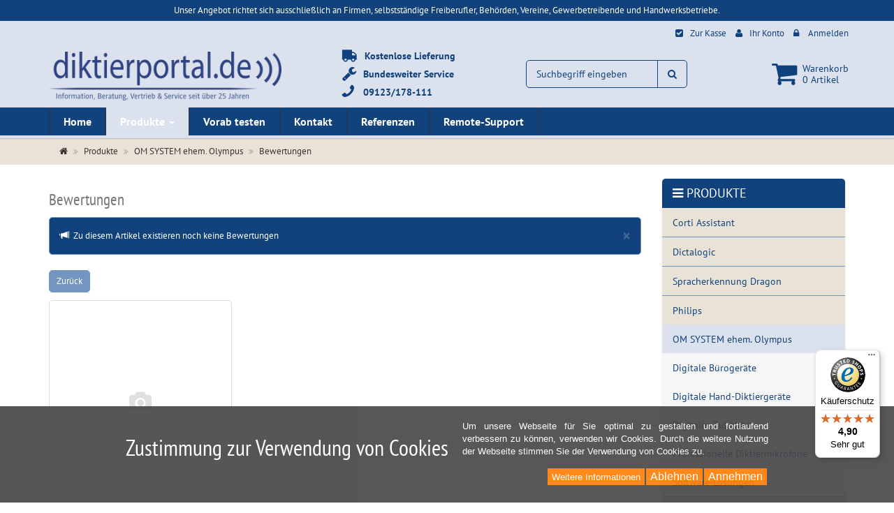

--- FILE ---
content_type: text/html; charset=utf-8
request_url: https://www.diktierportal.de/reviews/show?info=532
body_size: 13221
content:
<!DOCTYPE html>
<html lang="de">
<head>
<meta http-equiv="Content-Type" content="text/html; charset=utf-8" />
<base href="https://www.diktierportal.de/" />
<title>Diktierportal</title>
<link rel="canonical" href="https://www.diktierportal.de/product" />
<meta name="robots" content="index,follow" />
<meta name="company" content="Sell GmbH" />
<meta name="publisher" content="Diktierportal.de" />
<meta name="description" content="Digitale Diktiergeräte von Philips, Olympus u.a. im Onlineshop vom mehrfach zertifizierten Partner" />
<meta name="keywords" content="Diktiergeräte Spracherkennung Philips Olympus" />
<meta name="generator" content="xt:Commerce 6.6.4" />
<meta name="robots" content="max-image-preview:large" /> <meta name="robots" content="max-image-size:large" />
<link href="https://cdn.jsdelivr.net/npm/froala-editor@latest/css/froala_editor.pkgd.min.css" rel="stylesheet" type="text/css" />



<!-- <link href="https://fonts.googleapis.com/css?family=PT+Sans:300,300i,400,400i,700,700i|PT+Sans+Narrow:400,700" rel="stylesheet"> -->
<meta http-equiv="X-UA-Compatible" content="IE=edge" />
<meta name="viewport" content="width=device-width, initial-scale=1, maximum-scale=1, user-scalable=no"><script > 

const getUrl = window.location;
const baseUri = '/';
const baseUrl = getUrl.protocol + "//" + 'www.diktierportal.de/';

window.XT = {
    baseUrl: baseUrl,
    baseUri: baseUri,
    language:  'de',
        page : {
            page_name : 'reviews'
            },
        version : {
            type: 'PRO',
            version : '6.6.4'
        }
};

</script>
<script> const cookieConsentInitFunctions = []; </script>




<!-- HTML5 shiv IE8 support of HTML5 elements -->
<!--[if lt IE 9]>
<script type="text/javascript" src="templates/bs24_xt6_schoko/components/html5shiv/dist/html5shiv.min.js"></script>
<![endif]-->

<!-- jQuery independent load -->
<script type="text/javascript" src="templates/bs24_xt6_schoko/components/jquery/dist/jquery.min.js"></script>
<link rel="stylesheet" type="text/css" href="https://www.diktierportal.de/templates/bs24_xt6_schoko/css/theme.css?c2d7fd79f9ca4dfe0712a1762a29d792" />
<link rel="stylesheet" type="text/css" href="https://www.diktierportal.de/templates/bs24_xt6_schoko/css/fonts.css?4c8ef71f64c0cc85a297dac11f29190d" />
<link rel="stylesheet" type="text/css" href="https://www.diktierportal.de/templates/bs24_xt6_schoko/css/stylesheet.css?b487f2c238edfa36fd94664f8c985339" />
<link rel="stylesheet" type="text/css" href="https://www.diktierportal.de/plugins/xt_paypal_checkout/css/xt_paypal_checkout.css?95c7d590278e21603dd5517b713172f5" />
<link rel="stylesheet" type="text/css" href="https://www.diktierportal.de/templates/bs24_xt6_schoko/components/eonasdan-bootstrap-datetimepicker/build/css/bootstrap-datetimepicker.min.css?a9a441ba8dc1587da058d79178401229" />
<link rel="stylesheet" type="text/css" href="https://www.diktierportal.de/templates/bs24_xt6_schoko/components/lightgallery/dist/css/lightgallery.min.css?c9c0cba93524b0c8fca12aedb4f43ed2" />
<link rel="stylesheet" type="text/css" href="https://www.diktierportal.de/templates/bs24_xt6_schoko/components/lightgallery/dist/css/lg-transitions.min.css?c9c0cba93524b0c8fca12aedb4f43ed2" />
<link rel="stylesheet" type="text/css" href="https://www.diktierportal.de/plugins/xt_rescission_form/css/rescission_form.css?ce973b453a0bce9b9ae71182d372ee55" />
<link rel="stylesheet" type="text/css" href="https://www.diktierportal.de/templates/bs24_xt6_schoko/components/OwlCarousel/owl-carousel/owl.carousel.css?6eb83c013d0c258570678e9338d7680b" />
<link rel="stylesheet" type="text/css" href="https://www.diktierportal.de/templates/bs24_xt6_schoko/components/OwlCarousel/owl-carousel/owl.transitions.css?6eb83c013d0c258570678e9338d7680b" />
<link rel="stylesheet" type="text/css" href="https://www.diktierportal.de/plugins/xt_master_slave/css/master_slave.css?57083fa87b11589e1b1cf58ec69073f8" />
<link rel="stylesheet" type="text/css" href="https://www.diktierportal.de/templates/bs24_xt6_schoko/components/OwlCarousel/owl-carousel/owl.theme.css?6eb83c013d0c258570678e9338d7680b" />
<link rel="stylesheet" type="text/css" href="https://www.diktierportal.de/plugins/xt_answerquestions/templates/answerquestions.css?4141ef2b196fe7745a3e06f0ed0b9ee5" />
<link rel="stylesheet" type="text/css" href="https://www.diktierportal.de/plugins/xt_cookie_consent/css/xt_cookie_consent.css?1ec29043f0d6390ae9616d6a5be646ea" />

<script type="application/ld+json">
{
    "@context": "https://schema.org/",
    "@type": "BreadcrumbList",
    "name": "Breadcrump navigation",
    "itemListElement": [
        {
            "@type": "ListItem",
            "position": 1,
            "name": "Startseite",
            "item": "https://www.diktierportal.de"
        },
        {
            "@type": "ListItem",
            "position": 2,
            "name": "Produkte",
            "item": "https://www.diktierportal.de/produkte.html"
        },
        {
            "@type": "ListItem",
            "position": 3,
            "name": "OM SYSTEM ehem. Olympus",
            "item": "https://www.diktierportal.de/produkte/olympus-digital.html"
        },
        {
            "@type": "ListItem",
            "position": 4,
            "name": null,
            "item": "https://www.diktierportal.de/produkte/olympus-digital/starter-kits.html"
        },
        {
            "@type": "ListItem",
            "position": 5,
            "name": null,
            "item": "https://www.diktierportal.de/product"
        },
        {
            "@type": "ListItem",
            "position": 6,
            "name": "Bewertungen",
            "item": "https://www.diktierportal.de/reviews/show?info=532"
        }
    ]
}
</script>

<meta property="og:type" content="website">
<meta property="og:url" content="https://www.diktierportal.de/reviews/show?info=532">
<meta property="og:title" content="Diktierportal">
<meta property="og:description" content="Information, Beratung, Vertrieb und Service seit über 25 Jahren">
<meta property="og:image" content="https://www.diktierportal.de/media/logo/logo.png">

<meta property="twitter:card" content="summary_large_image">
<meta property="twitter:url" content="https://www.diktierportal.de/reviews/show?info=532">
<meta property="twitter:title" content="Diktierportal">
<meta property="twitter:description" content="Information, Beratung, Vertrieb und Service seit über 25 Jahren">
<meta property="twitter:image" content="https://www.diktierportal.de/media/logo/logo.png">


    <script type="application/json" fncls="fnparams-dede7cc5-15fd-4c75-a9f4-36c430ee3a99">
        {
            "f":"DABFA631FF8097259C88A7A894393B82",
            "s":"67WGU2SRVALUL_home-page",
            "sandbox":false
        }
    </script>
    <noscript>
        <img src="https://c.paypal.com/v1/r/d/b/ns?f=DABFA631FF8097259C88A7A894393B82&s=67WGU2SRVALUL_home-page&js=0&r=1" />
    </noscript>

    <script>

        console.log('paypal-checkout-script-tag setting ppcp constants');

        window.paypal_checkout_constant =
            {
                BUTTON_SIZE: 37,
                BUTTON_COLOR: "blue",
                BUTTON_SHAPE: "rect",
                BUTTON_TYPE_AP: "black",
                version: "3.7.0",
                language: "de_DE",
                language_short: "de",
                currency: "EUR",
                TEXT_ERROR_CONDITIONS_ACCEPTED: "Sie müssen die Allgemeinen Geschäftsbedingungen akzeptieren um die Bestellung abschließen zu können.",
                TEXT_SHIPPING_COSTS: "Versandkosten",
                WARNING_NO_SHIPPING_FOR_ZONE: "Für dieses Zielland ist kein Versand möglich.",
                PPCP_SESSION_ID: "16fe9694b9dc4122194f",
                googlePaymentsEnvironment: "PRODUCTION"
            }

        let billingContact_ap = [];
        let shippingContact_ap = [];
        let currentCountryCode_ap = "DE";
        let currentTotal_ap = 0;
        let totalLabel_ap = "Gesamtsumme";
        let subTotalLabel_ap = "Zwischensumme";

        const ppcpSetTimeout = 50;
        const ppcpMaxTimeout = 10000;
        let ppcpWaited = 0;
        async function checkPaypalScriptLoaded()
        {
            ppcpWaited += ppcpSetTimeout;
            if(ppcpWaited >= ppcpMaxTimeout)
            {
                console.warn("waited for paypal sdk " + ppcpWaited + " ms so far. ABORTING");
                return;
            }
            if (typeof window.paypal === "object")
            {
                console.info("paypal sdk loaded after " + ppcpWaited + " ms. emitting event PayPalSdkLoaded");
                const event = new Event("PayPalSdkLoaded");
                document.dispatchEvent(event);
            }
            else {
                console.debug("waiting for paypal sdk " + ppcpWaited + " ms so far");
                setTimeout(checkPaypalScriptLoaded, ppcpSetTimeout);
            }
        }

        console.log("script tag. adding DOMContentLoaded listener");
        document.addEventListener('DOMContentLoaded', function ()
        {
            console.log('paypal-checkout-script-tag  DOMContentLoaded')
            try {
                const terms_cb = document.querySelector('input[type=checkbox][name=conditions_accepted]');
                if(terms_cb)
                {
                    let div = document.createElement('div');
                    div.innerText = window.paypal_checkout_constant.TEXT_ERROR_CONDITIONS_ACCEPTED;
                    div.id = 'TEXT_ERROR_CONDITIONS_ACCEPTED';
                    div.classList.add('alert', 'alert-danger');
                    div.style.display = 'none';
                    terms_cb.closest("div").prepend(div);

                    terms_cb.addEventListener('change', (e) => {
                        if (e.currentTarget.checked) {
                            document.getElementById('TEXT_ERROR_CONDITIONS_ACCEPTED').style.display = 'none';
                        } else {
                            document.getElementById('TEXT_ERROR_CONDITIONS_ACCEPTED').style.display = 'block';
                        }
                    })
                }
                console.log("ppcp display.php DOMContentLoaded. injecting sdk script");

                const paypal_script = "https://www.paypal.com/sdk/js?client-id=BAAwKyrthjfuLIm45jxMZTxOWs3DgGeqMFm4pz3jhBd8p2NUd7JeM7Hdw-V6fN31Glsevr5C02FtKDDPW8&commit=false&intent=capture&components=buttons%2Ccard-fields%2Cfunding-eligibility%2Cmessages%2Capplepay%2Cgooglepay&integration-date=2022-06-01&currency=EUR&locale=de_DE&debug=false&disable-funding=paylater";
                let script = document.createElement("script");
                script.setAttribute("src", paypal_script);
                script.setAttribute("data-partner-attribution-id", "xt6_Cart_PPCP_xtcommerce");
                script.setAttribute("data-client-token", "[base64]");
                script.setAttribute("data-user-id-token","");
                document.head.appendChild(script);

                // apple pay laden
                const apple_script = "https://applepay.cdn-apple.com/jsapi/v1/apple-pay-sdk.js";
                script = document.createElement("script");
                script.setAttribute("src", apple_script);
                document.head.appendChild(script);

                // fraudnet nachladen
                const fraudnet_script = "https://c.paypal.com/da/r/fb.js";
                script = document.createElement("script");
                script.setAttribute("src", fraudnet_script);
                document.head.appendChild(script);

                checkPaypalScriptLoaded();
            }
            catch(e)
            {
                console.log(e);
            }
        });

        document.addEventListener('PayPalSdkLoaded', function ()
        {
            // google pay laden
            const google_script = "https://pay.google.com/gp/p/js/pay.js";
            script = document.createElement("script");
            script.setAttribute("src", google_script);
            script.setAttribute("async", "");
            script.setAttribute("onload", "let gpslevent = new Event('GooglePaySdkLoaded'); document.dispatchEvent(gpslevent);");
            document.head.appendChild(script);
        });

    </script>

    <!-- Global site tag (gtag.js) - Google Analytics -->
      <script async src="https://www.googletagmanager.com/gtag/js?id=G-6FH7VKBS2Q"></script>
      <script>
      window.dataLayer = window.dataLayer || [];
      function gtag(){dataLayer.push(arguments);}
      gtag('js', new Date());
      gtag('config', 'G-6FH7VKBS2Q');
      </script><!-- Google Tag Manager -->
        <script>(function(w,d,s,l,i){w[l]=w[l]||[];w[l].push({'gtm.start':
        new Date().getTime(),event:'gtm.js'});var f=d.getElementsByTagName(s)[0],
        j=d.createElement(s),dl=l!='dataLayer'?'&l='+l:'';j.async=true;j.src=
        'https://www.googletagmanager.com/gtm.js?id='+i+dl;f.parentNode.insertBefore(j,f);
      })(window,document,'script','dataLayer','GTM-KGM5TZZ');</script>
        <!-- End Google Tag Manager --><link rel="shortcut icon" href="https://www.diktierportal.de/media/logo/favicon.ico" type="image/x-icon" />
<link rel="icon" href="https://www.diktierportal.de/media/logo/favicon.png" type="image/png" />
<link rel="alternate" hreflang="de" href="https://www.diktierportal.de/produkte/olympus-digital/starter-kits/olympus-starter-kit-ds-2600-dictation-transcription-starter-kit.html" />
<link rel="alternate" hreflang="x-default" href="https://www.diktierportal.de/produkte/olympus-digital/starter-kits/olympus-starter-kit-ds-2600-dictation-transcription-starter-kit.html" />
</head>
<!-- Google Tag Manager (noscript) -->
<noscript><iframe src="https://www.googletagmanager.com/ns.html?id=GTM-KGM5TZZ"
height="0" width="0" style="display:none;visibility:hidden"></iframe></noscript>
<!-- End Google Tag Manager (noscript) --><body >
<!-- Respond.js IE8 support of media queries -->
<!--[if lt IE 9]>
<script type="text/javascript" src="templates/bs24_xt6_schoko/components/Respond/dest/respond.min.js"></script>
<![endif]-->

<div id="site-wrap" class="reviews-wrap subpage-wrap show-action-wrap">
            <header id="header">

<!---


    <div class="fixed-top" style="top: 0; left: 0; right: 0; z-index: 999; background-color: #11427c; padding: 10px; color:#F1EDE4; text-align:center;font-weight:bold;font-size:1.3em">
        Wir wünschen Ihnen ein frohes Weihnachtsfest und ein gesundes Neues Jahr 2026. Der letzte Versand in 2025 ist am 22.12., der erste Versand in 2026 ist am 7.1.
    </div>
--->    


<div class="dikt_add_row_top d-flex justify-content-center">
    <div class="container" >  
        <div class="row">
            <p class="navbar-text top-text visible-lg">Unser Angebot richtet sich ausschließlich an Firmen, selbstständige Freiberufler, Behörden, Vereine, Gewerbetreibende und Handwerksbetriebe.</p>
            <p class="navbar-text top-text visible-md">Unser Angebot richtet sich ausschließlich an Firmen, selbstständige Freiberufler, Behörden, Vereine, Gewerbetreibende und Handwerksbetriebe.</p>
            <p class="navbar-text top-text visible-sm">Unser Angebot gilt ausschließlich für Firmen, Gewerbetreibende, selbstständige Freiberufler, Behörden, Vereine, etc.</p>
            <p class="navbar-text top-text visible-xs">Angebot nur für Gewerbetreibende, Behörden, Vereine, selbstst. Freiberufler, etc.</p>
        </div>
    </div>
</div>



            <div class="meta-navigation">
                <div class="container clearfix">
                    <ul class="meta list-inline pull-left hidden-xs pull-left">
                        
                        <li></li>
                        <li></li>
                        
                    </ul>
                    <ul class="user list-inline pull-right">
                        
                        <li><i class="fa fa-check-square"></i><a href="https://www.diktierportal.de/checkout/shipping">Zur Kasse</a></li>
                                                <li><i class="fa fa-user"></i><a href="https://www.diktierportal.de/customer">Ihr Konto</a></li>
                                                            <li><i class="fa fa-lock"></i> <a href="https://www.diktierportal.de/customer/login" data-toggle="modal" data-target="#loginModal" data-remote="false">Anmelden</a></li>
                                                                            
                    </ul>
                </div>
            </div><!-- .meta-navigation -->
            <div class="header-top">
                <div class="container">
                    <div class="row text-center-xs">
                        <div class="col col-sm-5 col-md-4 col-logo">
                            <div class="inner branding">
                                <p class="logo">
                                    <a href="https://www.diktierportal.de" class="text-muted" title="Diktierportal">
                                        <img class="img-responsive" src="media/logo/logo.png" alt="Diktierportal" />
                                    </a>
                                </p>
                                                                    <!-- <p class="slogan text-muted">Information, Beratung, Vertrieb und Service seit über 25 Jahren</p> -->
                                                            </div>
                            <div class="inner visible-xs">
                                <ul class="user list-inline dikt_header_list_inline">
                                    <li><i class="fa fa-truck fa-flip-horizontal"></i><span>Kostenlose Lieferung</span></li>
                                    <li><i class="fa fa-wrench"></i><span>Bundesweiter Service</span></li>
                                    <li><i class="fa fa-phone fa-flip-horizontal"></i> <span>09123/178-111</span></li>
                                </ul>       
                            </div>
                        </div>
                        <div class="col col-sm-4 col-md-3 hidden-xs">
                            <div class="inner">
                                <ul class="user list-unstyled pull-left dikt_header_list">
                                    <li><i class="fa fa-truck fa-flip-horizontal fa-lg"></i><span>Kostenlose Lieferung</span></li>
                                    <li><i class="fa fa-wrench fa-lg"></i><span>Bundesweiter Service</span></li>
                                    <li><i class="fa fa-phone fa-flip-horizontal fa-lg"></i> <span>09123/178-111</span></li>
                                                                                    
                                </ul>
                            </div>    
                        </div>                        
                        <div class="col col-sm-4 col-md-3 hidden-sm hidden-xs col-search">
                            <div class="inner top-search hidden-sm">
                                <div class="box-search">
    <form class="search-box-form" name="search_box1" action="https://www.diktierportal.de/search?info=532" method="get" role="form" >
        <input type="hidden" name="page" value="search" id="page2"  />
        <input type="hidden" name="page_action" value="query" id="page_action3"  />
        <input type="hidden" name="desc" value="on" id="desc4"  />
        <input type="hidden" name="sdesc" value="on" id="sdesc5"  />
        <div class="input-group">
            <input type="text" name="keywords" class="form-control keywords" value="" placeholder="Suchbegriff eingeben" />
            <span class="input-group-btn">
                <button type="submit" class="submit-button btn btn-primary" title="Suchen" data-toggle="tooltip" data-placement="auto">
                    <i class="fa fa-search"></i>
                    <span class="sr-only">Suchen</span>
                </button>
            </span>
        </div>
    </form>
</div>
                            </div>
                        </div>

                        <div class="col col-sm-3 col-md-2 hidden-xs cart_main">
                            <div class="inner top-cart text-right">
                                    <div class="box-cart">
        

        
        
        <div class="inner btn-group" role="group" aria-label="Warenkorb">
            
                <a href="https://www.diktierportal.de/cart" type="button" class="btn btn-cart btn-left visible-xs">
                    0 Artikel
                </a>
            
            <a href="https://www.diktierportal.de/cart" type="button" class="btn btn-cart btn-right visible-xs" title="Warenkorb" data-toggle="tooltip" data-placement="auto">
                <i class="fa fa-shopping-cart"></i>
                <span class="sr-only">Warenkorb</span>
            </a>

            <a href="https://www.diktierportal.de/cart"  data-toggle="tooltip" data-placement="top" title=" " class="hidden-xs"><span class="cartbox"><i class="fa fa-3x fa-shopping-cart"></i>
<!--
                <span class="cartcount">0</span>
-->
            </span></a>
            <div class="cart_new hidden-xs">
                <span>Warenkorb</span><br/>
                <span>0 Artikel</span>
            </div>
            
        </div>
    </div>

                            </div>
                        </div>
                    </div>
                </div>
            </div><!-- .header-top -->
            <div class="main-navigation navbar navbar-default" id="sticky-wrapper" role="navigation">
                <div class="nav-top">
                <div class="container">
                    <div class="navbar-header">
                        <button type="button" class="navbar-toggle" data-toggle="collapse" data-target="#header .main-navigation .navbar-collapse">
                            <span class="sr-only">Navigation</span>
                            <span class="burger pull-left">
                                <span class="icon-bar"></span>
                                <span class="icon-bar"></span>
                                <span class="icon-bar"></span>
                            </span>
                            <span class="caret pull-left"></span>
                        </button>
                        <div class="navbar-search visible-float-breakpoint">
                            <div class="box-search">
    <form class="search-box-form" name="search_box6" action="https://www.diktierportal.de/search?info=532" method="get" role="form" >
        <input type="hidden" name="page" value="search" id="page7"  />
        <input type="hidden" name="page_action" value="query" id="page_action8"  />
        <input type="hidden" name="desc" value="on" id="desc9"  />
        <input type="hidden" name="sdesc" value="on" id="sdesc10"  />
        <div class="input-group">
            <input type="text" name="keywords" class="form-control keywords" value="" placeholder="Suchbegriff eingeben" />
            <span class="input-group-btn">
                <button type="submit" class="submit-button btn btn-primary" title="Suchen" data-toggle="tooltip" data-placement="auto">
                    <i class="fa fa-search"></i>
                    <span class="sr-only">Suchen</span>
                </button>
            </span>
        </div>
    </form>
</div>
                        </div>
                    </div>
                    <div class="navbar-collapse collapse">
                            
        <ul class="nav navbar-nav">
                            <li id="cid-106" class="level-1 lang-de first">
                    <a class="dropdown-toggle" href="/">
                        Home
                                            </a>
                                    </li>
                            <li id="cid-105" class="level-1 lang-de active current dropdown mega-dropdown">
                    <a class="dropdown-toggle" href="https://www.diktierportal.de/produkte.html" data-toggle="dropdown">
                        Produkte
                        <b class="caret"></b>                    </a>
                                            <ul class="dropdown-menu">
                                                                                                <li class="level-2">
                                        <a href="https://www.diktierportal.de/produkte/corti-assistant.html" class="title">Corti Assistant</a>
                                                                            </li>
                                                                                                                                <li class="level-2">
                                        <a href="https://www.diktierportal.de/produkte/dictalogic.html" class="title">Dictalogic</a>
                                                                            </li>
                                                                                                                                <li class="level-2">
                                        <a href="https://www.diktierportal.de/produkte/spracherkennung-dragon.html" class="title">Spracherkennung Dragon</a>
                                                                                    <ul>
                                                                                                    <li class="level-3">
                                                        <a href="https://www.diktierportal.de/produkte/spracherkennung-dragon/dragon-professional-anywhere.html">Dragon Professional &amp; Professional Anywhere</a>
                                                    </li>
                                                                                                    <li class="level-3">
                                                        <a href="https://www.diktierportal.de/produkte/spracherkennung-dragon/dragon-legal-anywhere.html">Dragon Legal &amp; Legal Anywhere</a>
                                                    </li>
                                                                                                    <li class="level-3">
                                                        <a href="https://www.diktierportal.de/produkte/dragon-medical-one.html">Dragon Medical One</a>
                                                    </li>
                                                                                                    <li class="level-3">
                                                        <a href="https://www.diktierportal.de/produkte/fachvokabulare-begriffe.html">Fachbegriffe/Wortlisten</a>
                                                    </li>
                                                                                            </ul>
                                                                            </li>
                                                                                                                                <li class="level-2">
                                        <a href="https://www.diktierportal.de/produkte/philips-digital.html" class="title">Philips</a>
                                                                                    <ul>
                                                                                                    <li class="level-3">
                                                        <a href="https://www.diktierportal.de/produkte/philips-digital/digitale-diktiergeraete.html">Digitale Diktiergeräte</a>
                                                    </li>
                                                                                                    <li class="level-3">
                                                        <a href="https://www.diktierportal.de/produkte/philips-digital/digitales-zubehoer.html">Digitales Zubehör</a>
                                                    </li>
                                                                                                    <li class="level-3">
                                                        <a href="https://www.diktierportal.de/produkte/philips-digital/philips-software-loesungen.html">Philips Software-Lösungen</a>
                                                    </li>
                                                                                                    <li class="level-3">
                                                        <a href="https://www.diktierportal.de/produkte/philips-digital/philips-speechlive.html">Philips SpeechLive</a>
                                                    </li>
                                                                                                    <li class="level-3">
                                                        <a href="https://www.diktierportal.de/produkte/philips-digital/schreibarbeitsplaetze.html">Schreibarbeitsplätze</a>
                                                    </li>
                                                                                                    <li class="level-3">
                                                        <a href="https://www.diktierportal.de/produkte/philips-digital/speechmike-ohne-software.html">SpeechMike ohne Software</a>
                                                    </li>
                                                                                            </ul>
                                                                            </li>
                                                                                                                                <li class="level-2">
                                        <a href="https://www.diktierportal.de/produkte/olympus-digital.html" class="title">OM SYSTEM ehem. Olympus</a>
                                                                                    <ul>
                                                                                                    <li class="level-3">
                                                        <a href="https://www.diktierportal.de/produkte/olympus-digital/digitale-buerogeraete.html">Digitale Bürogeräte</a>
                                                    </li>
                                                                                                    <li class="level-3">
                                                        <a href="https://www.diktierportal.de/produkte/olympus-digital/digitale-hand-diktiergeraete.html">Digitale Hand-Diktiergeräte</a>
                                                    </li>
                                                                                                    <li class="level-3">
                                                        <a href="https://www.diktierportal.de/produkte/olympus-digital/digitales-zubehoer.html">Digitales Zubehör</a>
                                                    </li>
                                                                                                    <li class="level-3">
                                                        <a href="https://www.diktierportal.de/produkte/olympus-digital/professionelle-diktiermikrofone.html">Professionelle Diktiermikrofone</a>
                                                    </li>
                                                                                                    <li class="level-3">
                                                        <a href="https://www.diktierportal.de/produkte/olympus-digital/software-loesungen.html">Software-Lösungen</a>
                                                    </li>
                                                                                            </ul>
                                                                            </li>
                                                                                                                                <li class="level-2">
                                        <a href="https://www.diktierportal.de/produkte/dns-comfort-soniclabs.html" class="title">SonicLabs dns.comfort</a>
                                                                                    <ul>
                                                                                                    <li class="level-3">
                                                        <a href="https://www.diktierportal.de/produkte/dns-comfort-soniclabs/software-dns-comfort.html">Software dns.comfort</a>
                                                    </li>
                                                                                                    <li class="level-3">
                                                        <a href="https://www.diktierportal.de/produkte/dns-comfort-soniclabs/wartung-maintenance-dns-comfort.html">Wartung/Maintenance dns.comfort</a>
                                                    </li>
                                                                                            </ul>
                                                                            </li>
                                                                                                                                <li class="level-2">
                                        <a href="https://www.diktierportal.de/produkte/alternatives-zubehoer.html" class="title">Alternatives Zubehör</a>
                                                                                    <ul>
                                                                                                    <li class="level-3">
                                                        <a href="https://www.diktierportal.de/produkte/alternatives-zubehoer/dictanet-zubehoer.html">Dictanet Zubehör</a>
                                                    </li>
                                                                                                    <li class="level-3">
                                                        <a href="https://www.diktierportal.de/produkte/alternatives-zubehoer/dictaphone-zubehoer.html">Dictaphone Zubehör</a>
                                                    </li>
                                                                                                    <li class="level-3">
                                                        <a href="https://www.diktierportal.de/produkte/alternatives-zubehoer/grundig-zubehoer.html">Grundig Zubehör</a>
                                                    </li>
                                                                                                    <li class="level-3">
                                                        <a href="https://www.diktierportal.de/produkte/alternatives-zubehoer/kassetten-ohrpolster.html">Kassetten und Ohrpolster</a>
                                                    </li>
                                                                                                    <li class="level-3">
                                                        <a href="https://www.diktierportal.de/produkte/alternatives-zubehoer/philips-zubehoer.html">Philips Zubehör</a>
                                                    </li>
                                                                                                    <li class="level-3">
                                                        <a href="https://www.diktierportal.de/produkte/alternatives-zubehoer/uher-assmann-zubehoer.html">Uher/Assmann Zubehör</a>
                                                    </li>
                                                                                            </ul>
                                                                            </li>
                                                                                                                                <li class="level-2">
                                        <a href="https://www.diktierportal.de/produkte/sonderangebote.html" class="title">Sonderangebote</a>
                                                                            </li>
                                                                                        <li class="static divider hidden-float-breakpoint"></li>
                            <li class="static">
                                <a class="dropdown-header" href="https://www.diktierportal.de/produkte.html">
                                    <i class="fa fa-caret-right"></i>&nbsp;
                                    Mehr Details:&nbsp;
                                    <span class="text-uppercase text-primary">Produkte</span>
                                </a>
                            </li>
                        </ul>
                                    </li>
                            <li id="cid-107" class="level-1 lang-de">
                    <a class="dropdown-toggle" href="/PDF/Leihstellung.pdf">
                        Vorab testen
                                            </a>
                                    </li>
                            <li id="cid-108" class="level-1 lang-de">
                    <a class="dropdown-toggle" href="https://www.diktierportal.de/kontakt.html">
                        Kontakt
                                            </a>
                                    </li>
                            <li id="cid-109" class="level-1 lang-de">
                    <a class="dropdown-toggle" href="https://www.diktierportal.de/referenzen-auszeichnungen.html">
                        Referenzen
                                            </a>
                                    </li>
                            <li id="cid-110" class="level-1 lang-de last">
                    <a class="dropdown-toggle" href="https://www.diktierportal.de/remote-support.html">
                        Remote-Support
                                            </a>
                                    </li>
                    </ul>

    
                    </div>
                </div>
               </div>
            </div><!-- .main-navigation -->
        </header><!-- #header -->

                    <div class="breadcrumb-container">
                <div class="container">
            <ul class="breadcrumb hidden-xs" itemscope itemtype="https://schema.org/BreadcrumbList">
                                        <li class="home" itemprop="itemListElement" itemscope itemtype="https://schema.org/ListItem">
                    <a itemprop="item" href="https://www.diktierportal.de" title="Startseite" class="text-muted"><i class="fa fa-home"></i><span itemprop="name" class="sr-only">Startseite</span></a>
                    <meta itemprop="position" content="1" />
                </li>
                                                            <li itemprop="itemListElement" itemscope itemtype="https://schema.org/ListItem">
                    <span>
                        <a itemprop="item" href="https://www.diktierportal.de/produkte.html" itemprop="url" title="Produkte"><span itemprop="name">Produkte</span></a>
                        <meta itemprop="position" content="2" />
                    </span>
                </li>
                                                            <li itemprop="itemListElement" itemscope itemtype="https://schema.org/ListItem">
                    <span>
                        <a itemprop="item" href="https://www.diktierportal.de/produkte/olympus-digital.html" itemprop="url" title="OM SYSTEM ehem. Olympus"><span itemprop="name">OM SYSTEM ehem. Olympus</span></a>
                        <meta itemprop="position" content="3" />
                    </span>
                </li>
                                                                                    <li itemprop="itemListElement" itemscope itemtype="https://schema.org/ListItem" class="active" title="Bewertungen">
                    <span>
                        <a itemprop="item" href="https://www.diktierportal.de/reviews/show?info=532" itemprop="url" title="Bewertungen"><span itemprop="name">Bewertungen</span></a>
                        <meta itemprop="position" content="6" />
                    </span>
            </li>
                        </ul>                </div>
            </div>
        
        <noscript>
            <div class="container">
                <div class="alert alert-danger text-center">
                    <p><i class="fa fa-3x fa-exclamation-triangle"></i></p>
                    Um alle Funktionen dieser Website nutzen zu können,<br />sollten Sie <strong>JavaScript in Ihrem Browser aktivieren</strong>.
                </div>
            </div>
        </noscript>

		<div id="navContainer" class="container">
			<ul class="navbar-mega hidden hidden-float-breakpoint with-backdrop-shadow"></ul>
		</div>

		

		                            




                       
            
            
            
        <div id="container" class="container">   
            <div id="content" class="row">
                <div class="col primary col-sm-8 col-md-9">
                        <div id="product" class="detail">
    <h1> <small>Bewertungen</small></h1>

    
    <div class="alert alert-warning alert-dismissible" role="alert">
        <button type="button" class="close" data-dismiss="alert"><span aria-hidden="true">&times;</span><span class="sr-only">Close</span></button>
                    <p class="item"><span class="glyphicon glyphicon-bullhorn"></span>&nbsp;&nbsp;Zu diesem Artikel existieren noch keine Bewertungen</p>
            </div>




    <div class="pinfo row">
        <div class="product-images col col-sm-4">
            <p><a href="https://www.diktierportal.de/product" class="btn btn-default" title="Zurück">Zurück</a></p>
            <div class="image product-image img-thumbnail center">
                                    <a href="" class="vertical-helper image-link no-image">
                        <i class="no-image-icon"></i>
                    </a>
                            </div>
                            <p class="product-price"><span class="price-tag">EUR  0,00</span></p>
            
                            <div class="product-reviews">
                    <div class="cursor-pointer" onclick="document.location.href='https://www.diktierportal.de/reviews/show?info='">
                        <div class="reviews_rating_light" data-toggle="popover" data-placement="bottom" data-content="Zu diesem Artikel existieren noch keine Bewertungen">
                            <i></i><i></i><i></i><i></i><i></i>
                            <div class="reviews_rating_dark" style="width:1%">
                                <i></i><i></i><i></i><i></i><i></i>
                            </div>
                        </div>
                    </div>
                    <div class="clearfix"></div>
                </div>
                                </div>
        <div id="reviews" class="col col-sm-8">
                    </div>
    </div>
</div>
                                                        </div>
                                 <div class="col secondary col-sm-4 col-md-3">
                     
                         
        <div class="categories_recursive sidebar cid-105 box-categories panel panel-default text-word-wrap">
            <div class="panel-heading">
                <p class="panel-title text-uppercase">
                    <i class="fa fa-bars"></i>
                                            <a href="https://www.diktierportal.de/produkte.html">Produkte</a>
                                    </p>
            </div>
            <ul class="nav nav-pills nav-stacked">
                                    <li class="level-1 cid-94">
                        <a href="https://www.diktierportal.de/produkte/corti-assistant.html"><span class="">Corti Assistant</span></a>
                    </li>
                                    <li class="level-1 cid-117">
                        <a href="https://www.diktierportal.de/produkte/dictalogic.html"><span class="">Dictalogic</span></a>
                    </li>
                                    <li class="level-1 cid-112">
                        <a href="https://www.diktierportal.de/produkte/spracherkennung-dragon.html"><span class="">Spracherkennung Dragon</span></a>
                    </li>
                                    <li class="level-1 cid-60">
                        <a href="https://www.diktierportal.de/produkte/philips-digital.html"><span class="">Philips</span></a>
                    </li>
                                    <li class="level-1 cid-59 active">
                        <a href="https://www.diktierportal.de/produkte/olympus-digital.html"><span class="">OM SYSTEM ehem. Olympus</span></a>
                    </li>
                                    <li class="level-2 cid-81">
                        <a href="https://www.diktierportal.de/produkte/olympus-digital/digitale-buerogeraete.html"><span class="">Digitale Bürogeräte</span></a>
                    </li>
                                    <li class="level-2 cid-69">
                        <a href="https://www.diktierportal.de/produkte/olympus-digital/digitale-hand-diktiergeraete.html"><span class="">Digitale Hand-Diktiergeräte</span></a>
                    </li>
                                    <li class="level-2 cid-82">
                        <a href="https://www.diktierportal.de/produkte/olympus-digital/digitales-zubehoer.html"><span class="">Digitales Zubehör</span></a>
                    </li>
                                    <li class="level-2 cid-96">
                        <a href="https://www.diktierportal.de/produkte/olympus-digital/professionelle-diktiermikrofone.html"><span class="">Professionelle Diktiermikrofone</span></a>
                    </li>
                                    <li class="level-2 cid-62">
                        <a href="https://www.diktierportal.de/produkte/olympus-digital/software-loesungen.html"><span class="">Software-Lösungen</span></a>
                    </li>
                                    <li class="level-1 cid-126">
                        <a href="https://www.diktierportal.de/produkte/dns-comfort-soniclabs.html"><span class="">SonicLabs dns.comfort</span></a>
                    </li>
                                    <li class="level-1 cid-67">
                        <a href="https://www.diktierportal.de/produkte/alternatives-zubehoer.html"><span class="">Alternatives Zubehör</span></a>
                    </li>
                                    <li class="level-1 cid-65">
                        <a href="https://www.diktierportal.de/produkte/sonderangebote.html"><span class="">Sonderangebote</span></a>
                    </li>
                            </ul>
        </div>

    
                     
                     
                     <div class="sidebar-products">
                         
                         
                         
                         
<div id="box_xt_special_products" data-visible-items="1" class="products-box listing no-image-height-helper equalize-nothing panel panel-secondary switch-area">

    <div class="panel-heading">
        <p class="panel-title text-uppercase">
                        Angebote
                    </p>
    </div>

    <div class="panel-body switch-items text-center product-listing">
                                
        <div class="section">
            <div class="product product-0 first-product special-price">

                <div class="product-image">
                    <p class="image">
                                                    <a href="https://www.diktierportal.de/produkte/spracherkennung-dragon/dragon-professional-anywhere/dragon-professional-anywhere-deutsch-inkl-dragon-anywhere-mobile-laufzeit-12-monate-preis-pro-monat.html" class="vertical-helper image-link">
                                <img src="https://www.diktierportal.de/media/images/info/DPAdp.png" class="productImageBorder img-responsive" alt="Dragon Professional Anywhere Deutsch inkl. Dragon Anywhere Mobile | Laufzeit 12 Monate | Preis pro Jahr" width="400" height="450" />
                            </a>
                                            </p>
                </div>
                <p class="product-name h4 title"><a href="https://www.diktierportal.de/produkte/spracherkennung-dragon/dragon-professional-anywhere/dragon-professional-anywhere-deutsch-inkl-dragon-anywhere-mobile-laufzeit-12-monate-preis-pro-monat.html">Dragon Professional Anywhere Deutsch inkl. Dragon Anywhere Mobile | Laufzeit 12 Monate | Preis pro Jahr</a></p>
                                    <div class="product-reviews cursor-pointer" onclick="document.location.href='https://www.diktierportal.de/reviews/show?info=614'"  data-toggle="popover" data-placement="bottom" data-content="Zu diesem Artikel existieren noch keine Bewertungen">
                        <div class="reviews_rating_light">
                            <i></i><i></i><i></i><i></i><i></i>
                            <div class="reviews_rating_dark" style="width:1%">
                                <i></i><i></i><i></i><i></i><i></i>
                            </div>
                        </div>
                    </div>
                                
                                        <p class="product-price">
                                            <span class="price-listing-adjusted"><div class="sale">
    <span class="price-tag price-old">UVP EUR  601,80</span>
    <span class="price-tag price-new">EUR  529,00</span>
    <span class="price-tag price-discount"> 12%</span>
</div>
&nbsp;<span class="product-tax">zzgl. 19 % USt</span></span>
                                                                                        <br />
                                            <span class="price-listing-brutto">
                                                EUR&nbsp;629,51 
                                            </span>
                                        </p>



                                                                <p class="product-tax-shipping"><!--zzgl. 19 % USt-->incl. 19% USt. <a href="https://www.diktierportal.de/lieferinformationen.html" target="_blank" rel="nofollow">zzgl. Versandkosten</a></p>
                                                    <div class="product-info-label pos-">
            <span class="icon special-product">%</span>
    </div>
            </div>
            
            </div>
                                            <hr class="seperator" />
                        
        <div class="section">
            <div class="product product-1 special-price">

                <div class="product-image">
                    <p class="image">
                                                    <a href="https://www.diktierportal.de/produkte/spracherkennung-dragon/dragon-legal-anywhere/dragon-legal-anywhere-deutsch-inkl-dragon-anywhere-mobile-laufzeit-12-monate-preis-pro-monat.html" class="vertical-helper image-link">
                                <img src="https://www.diktierportal.de/media/images/info/DLAdp.png" class="productImageBorder img-responsive" alt="Dragon Legal Anywhere Deutsch inkl. Dragon Anywhere Mobile | Laufzeit 12 Monate | Preis pro Jahr" width="400" height="450" />
                            </a>
                                            </p>
                </div>
                <p class="product-name h4 title"><a href="https://www.diktierportal.de/produkte/spracherkennung-dragon/dragon-legal-anywhere/dragon-legal-anywhere-deutsch-inkl-dragon-anywhere-mobile-laufzeit-12-monate-preis-pro-monat.html">Dragon Legal Anywhere Deutsch inkl. Dragon Anywhere Mobile | Laufzeit 12 Monate | Preis pro Jahr</a></p>
                                    <div class="product-reviews cursor-pointer" onclick="document.location.href='https://www.diktierportal.de/reviews/show?info=615'"  data-toggle="popover" data-placement="bottom" data-content="Zu diesem Artikel existieren noch keine Bewertungen">
                        <div class="reviews_rating_light">
                            <i></i><i></i><i></i><i></i><i></i>
                            <div class="reviews_rating_dark" style="width:1%">
                                <i></i><i></i><i></i><i></i><i></i>
                            </div>
                        </div>
                    </div>
                                
                                        <p class="product-price">
                                            <span class="price-listing-adjusted"><div class="sale">
    <span class="price-tag price-old">UVP EUR  703,80</span>
    <span class="price-tag price-new">EUR  619,00</span>
    <span class="price-tag price-discount"> 12%</span>
</div>
&nbsp;<span class="product-tax">zzgl. 19 % USt</span></span>
                                                                                        <br />
                                            <span class="price-listing-brutto">
                                                EUR&nbsp;736,61 
                                            </span>
                                        </p>



                                                                <p class="product-tax-shipping"><!--zzgl. 19 % USt-->incl. 19% USt. <a href="https://www.diktierportal.de/lieferinformationen.html" target="_blank" rel="nofollow">zzgl. Versandkosten</a></p>
                                                    <div class="product-info-label pos-">
            <span class="icon special-product">%</span>
    </div>
            </div>
            
            </div>
                                            <hr class="seperator" />
                        
        <div class="section">
            <div class="product product-2 last-product special-price">

                <div class="product-image">
                    <p class="image">
                                                    <a href="https://www.diktierportal.de/produkte/philips-digital/philips-software-loesungen/dragon-legal-anywhere.html" class="vertical-helper image-link">
                                <img src="https://www.diktierportal.de/media/images/info/1_1_1_1.png" class="productImageBorder img-responsive" alt="Dragon Legal Anywhere DLA - Laufzeit 12 Monate | Preis pro Jahr | 1 Benutzer | inkl. App" width="400" height="450" />
                            </a>
                                            </p>
                </div>
                <p class="product-name h4 title"><a href="https://www.diktierportal.de/produkte/philips-digital/philips-software-loesungen/dragon-legal-anywhere.html">Dragon Legal Anywhere DLA - Laufzeit 12 Monate | Preis pro Jahr | 1 Benutzer | inkl. App</a></p>
                                    <div class="product-reviews cursor-pointer" onclick="document.location.href='https://www.diktierportal.de/reviews/show?info=708'"  data-toggle="popover" data-placement="bottom" data-content="Zu diesem Artikel existieren noch keine Bewertungen">
                        <div class="reviews_rating_light">
                            <i></i><i></i><i></i><i></i><i></i>
                            <div class="reviews_rating_dark" style="width:1%">
                                <i></i><i></i><i></i><i></i><i></i>
                            </div>
                        </div>
                    </div>
                                
                                        <p class="product-price">
                                            <span class="price-listing-adjusted"><div class="sale">
    <span class="price-tag price-old">UVP EUR  619,00</span>
    <span class="price-tag price-new">EUR  549,00</span>
    <span class="price-tag price-discount"> 11%</span>
</div>
&nbsp;<span class="product-tax">zzgl. 19 % USt</span></span>
                                                                                        <br />
                                            <span class="price-listing-brutto">
                                                EUR&nbsp;653,31 
                                            </span>
                                        </p>



                                                                <p class="product-tax-shipping"><!--zzgl. 19 % USt-->incl. 19% USt. <a href="https://www.diktierportal.de/lieferinformationen.html" target="_blank" rel="nofollow">zzgl. Versandkosten</a></p>
                                                    <div class="product-info-label pos-">
            <span class="icon special-product">%</span>
    </div>
            </div>
            
            </div>
            </div>

            <button class="btn btn-block btn-default switch-button panel-footer" type="button">
            <span class="more">
                <strong>+2</strong> Anzeigen
            </span>
            <span class="less">
                <strong>-2</strong> Anzeigen
            </span>
        </button>
    
</div><!-- .products-box -->
                         
                         
                         
                     </div>
                     <div class="highlight-sidebar">
                                            					
						<a href="/produkte/philips-digital.html">							<div class="highlight-img" style="background-image: url(https://www.diktierportal.de/media/images/org/promobox_philips_digital_2.png);">
								<div class="caption">

								<h2>Promobox 1 - Philips Digital</h2>						
								</div>
							</div>
						</a>					

										
						<a href="/produkte/olympus-digital.html">							<div class="highlight-img" style="background-image: url(https://www.diktierportal.de/media/images/org/promobox_olympus_digital_2.png);">
								<div class="caption">

								<h2>Promobox 2 - Olympus Digital</h2>						
								</div>
							</div>
						</a>					

										
						<a href="/produkte/spracherkennung-dragon.html">							<div class="highlight-img" style="background-image: url(https://www.diktierportal.de/media/images/org/promobox_spracherkennung_2.png);">
								<div class="caption">

								<h2>Promobox 3 - Spracherkennung</h2>						
								</div>
							</div>
						</a>					

					                       </div>
                     
                 </div>
                            </div><!-- #content -->
            
        </div><!-- #container -->
		

    <div class="highlight-content">
        <div class="container">
            <div class="row">
                
            </div>
        </div>
    </div>


        
                <footer id="footer">
            <div class="container">
                <div id="footer-cols">
                    <div class="row">
                        <div class="col col-sm-4 col-md-3">
                                <div class="contact">
        <p class="headline">Kontakt</p>
          <p>
<strong>Sell GmbH </strong><br/>Röntgenstr. 3<br/>D-91207 Lauf bei Nürnberg<br/><br/>Tel. +49 (0)9123/178-0<br/>Fax +49 (0)9123/178-179<br/>E-Mail : info@diktierportal.de  </p>
        <p data-f-id="pbf" style="text-align: center; font-size: 14px; margin-top: 30px; opacity: 0.65; font-family: sans-serif;">Powered by <a href="https://www.froala.com/wysiwyg-editor?pb=1" title="Froala Editor">Froala Editor</a></p>
                    <p><a href="https://www.diktierportal.de/kontakt.html"><i class="fa fa-envelope-o"></i> Kontaktformular</a></p>
          
                <a href="TEXT_SHOPINFO_FOOTER_FACEBOOK" target="_blank" rel="nofollow" class="shares"><i class="fa fa-facebook"></i></a>        <a href="TEXT_SHOPINFO_FOOTER_TWITTER" target="_blank" rel="nofollow" class="shares"><i class="fa fa-twitter"></i></a>        <a href="TEXT_SHOPINFO_FOOTER_GOOGLEPLUS" target="_blank" rel="nofollow" class="shares"><i class="fa fa-google-plus"></i></a>        <a href="TEXT_SHOPINFO_FOOTER_PINTEREST" target="_blank" rel="nofollow" class="shares"><i class="fa fa-pinterest"></i></a>        <a href="TEXT_SHOPINFO_FOOTER_INSTAGRAM" target="_blank" rel="nofollow" class="shares"><i class="fa fa-instagram"></i></a>        <a href="TEXT_SHOPINFO_FOOTER_YOUTUBE" target="_blank" rel="nofollow" class="shares"><i class="fa fa-youtube"></i></a>    </div>

                        </div>
                        <div class="col col-sm-4 col-md-3">
                                <div class="info">
        <p class="headline">Informationen</p>
        <ul>
                            <li class="level1"><a href="https://www.diktierportal.de/unsere-agb.html" >Unsere AGB</a></li>
                            <li class="level1"><a href="https://www.diktierportal.de/widerrufsbelehrung.html" >Widerrufsbelehrung</a></li>
                            <li class="level1"><a href="https://www.diktierportal.de/privatsphaere-datenschutz.html" >Privatsphäre und Datenschutz</a></li>
                            <li class="level1"><a href="https://www.diktierportal.de/lieferinformationen.html" >Lieferinformationen</a></li>
                            <li class="level1"><a href="https://www.diktierportal.de/impressum.html" >Impressum</a></li>
                            <li class="level1"><a href="https://www.diktierportal.de/kontakt.html" >Kontakt</a></li>
                            <li class="level1"><a href="https://www.diktierportal.de/zahlungsmoeglichkeiten-leasing.html" >Zahlungsmöglichkeiten / Leasing</a></li>
                    </ul>
    </div>

                        </div>
                        <div class="col col-sm-4 col-md-3">
                                <div class="content">
        <p class="headline">Inhalt</p>
        <ul>
                            <li class="level1"><a href="https://www.diktierportal.de/ueber-uns.html" >Über uns</a></li>
                            <li class="level1"><a href="https://www.diktierportal.de/referenzen-auszeichnungen.html" >Referenzen / Auszeichnungen</a></li>
                            <li class="level1"><a href="https://www.diktierportal.de/homeoffice.html" >Homeoffice</a></li>
                            <li class="level1"><a href="https://www.diktierportal.de/entsorgunghinweis-batterien.html" >Entsorgunghinweis Batterien</a></li>
                    </ul>
    </div>

                        </div>
                        <div class="col col-sm-4 col-md-3">
                            <div class="manufacturers">
	<p class="headline">Hersteller</p>
	<select id="manufacturers" class="form-control" onchange="location.href=this.options[this.selectedIndex].value">
		<option value="">Hersteller wählen</option>
				<option value="https://www.diktierportal.de/corti.html">corti.ai</option>
				<option value="https://www.diktierportal.de/dragon.html">Nuance</option>
				<option value="https://www.diktierportal.de/olympus.html">OM SYSTEM / ehem. Olympus</option>
				<option value="https://www.diktierportal.de/philips.html">Philips</option>
				<option value="https://www.diktierportal.de/soniclabs-dns-comfort.html">SonicLabs dns.comfort</option>
				<option value="https://www.diktierportal.de/sonstige.html">Sonstige</option>
			</select>
</div>
                                <div class="payment-logos">
        <p class="headline">Zahlungsweisen:</p>
        <div class="logos">
                                                <img src="https://www.diktierportal.de/templates/bs24_xt6_schoko/img/payments/de/xt_paypal_checkout_paypal.png" alt="PayPal" title="PayPal" data-toggle="tooltip" />
                                                            <img src="https://www.diktierportal.de/templates/bs24_xt6_schoko/img/payments/de/xt_paypal_checkout_googlepay.png" alt="Google Pay" title="Google Pay" data-toggle="tooltip" />
                                                            <img src="https://www.diktierportal.de/templates/bs24_xt6_schoko/img/payments/de/xt_paypal_checkout_applepay.png" alt="Apple Pay" title="Apple Pay" data-toggle="tooltip" />
                                                            <img src="https://www.diktierportal.de/templates/bs24_xt6_schoko/img/payments/de/xt_paypal_checkout_card.png" alt="Kreditkarten" title="Kreditkarten" data-toggle="tooltip" />
                                                            <img src="https://www.diktierportal.de/templates/bs24_xt6_schoko/img/payments/de/xt_paypal_checkout_eps.png" alt="EPS" title="EPS" data-toggle="tooltip" />
                                                            <img src="https://www.diktierportal.de/templates/bs24_xt6_schoko/img/payments/de/xt_paypal_checkout_sepa.png" alt="Lastschrift" title="Lastschrift" data-toggle="tooltip" />
                                                            <img src="https://www.diktierportal.de/templates/bs24_xt6_schoko/img/payments/de/xt_prepayment.png" alt="Vorkasse" title="Vorkasse" data-toggle="tooltip" />
                                                            <img src="https://www.diktierportal.de/templates/bs24_xt6_schoko/img/payments/de/xt_invoice.png" alt="Rechnung" title="Rechnung" data-toggle="tooltip" />
                            </div>
    </div>

                        </div>
                    </div>
                    <div class="row">
  
                        <div class="col col-sm-4 col-md-3">
                            <span class="visible-xs">
                                
                                
                            </span>
                        </div>
                        <div class="col col-sm-4 col-md-3">                            
                            <a class="ts-ratings" rel="noreferrer" target="_blank" href="https://www.trustedshops.de/bewertung/info_XCABF058FF0944F6895E7E853787B8A63.html" title="Kundenmeinungen ansehen"><img class="ts-ratings" alt="TS_NO_SCRIPT" style="text-align:center;" src="https://www.trustedshops.com/bewertung/widget/widgets/XCABF058FF0944F6895E7E853787B8A63.gif"/></a>
                            
                            
                        </div>
                    </div>
                </div>

            </div>
        </footer><!-- #footer -->
                <div id="footer-meta" class="text-center text-muted">
                    
                        <div class="bs24">Copyright © 2004 - 2025 Sell GmbH </div>
                    <script type="text/javascript">
    (function() {
        var _trusted_shops_cert_key = 'XCABF058FF0944F6895E7E853787B8A63';
        _tsConfig = {  'responsive': { 'yOffset':'10' },
            'yOffset': '10',
            'variant': 'reviews' //text, default, small, reviews
        };
        var _ts = document.createElement('script');
        _ts.type = 'text/javascript'; _ts.async = true;
        _ts.src = ('https:' == document.location.protocol ? 'https://' :
            'http://') + 'widgets.trustedshops.com/js/XCABF058FF0944F6895E7E853787B8A63.js';
        var __ts = document.getElementsByTagName('script')[0]; __ts.parentNode.insertBefore(_ts, __ts);
    })();
</script>


<noscript><a href="https://www.trustedshops.de/shop/certificate.php?shop_id=XCABF058FF0944F6895E7E853787B8A63"><img title="Klicken Sie auf das Gütesiegel, um die Gültigkeit zu prüfen!" src="//www.trustedshops.com/bewertung/widget/widgets/XCABF058FF0944F6895E7E853787B8A63.gif" style="position:fixed;bottom:0;right:0;" /></a></noscript>

                    <div class="ts-rich-snippet-ratings" style="font-size:0px">
    <a href="https://www.trustedshops.com/bewertung/info_XCABF058FF0944F6895E7E853787B8A63.html" rel="noreferrer" target="_blank">Trusted Shops seller rating</a>:
    <span xmlns:v=http://schema.org/# typeof="v:Organization">
    	<span property="v:name">diktierportal.de</span>
		<span property="v:Review-aggregate" typeof="v:Review-aggregate">
			<span property="v:ratingValue">4.90</span> of
			<span property="v:bestRating">5 </span> - <span property="v:ratingCount">42</span> <a href="https://www.trustedshops.com/bewertung/info_XCABF058FF0944F6895E7E853787B8A63.html" title="diktierportal.de ratings" rel="noreferrer" target="_blank">diktierportal.de ratings</a>
		</span>
	</span>
</div>

                    <img src="cronjob.php" width="1" height="1" alt="" />
                    
                </div>
        <div id="loginModal" class="modal fade" tabindex="-1" role="dialog" aria-hidden="false">
            <div class="modal-dialog">
                <div class="modal-content">
                    <div class="modal-header">
                        <button type="button" class="close" data-dismiss="modal">
                            <span aria-hidden="true">&times;</span>
                            <span class="sr-only">Close</span>
                        </button>
                        <p class="h3 modal-title">Anmelden</p>
                    </div>
                    <div class="modal-body">
                        <div id="box-loginbox" class="clearfix">
    <form name="create_account11" action="https://www.diktierportal.de/customer/login" method="post" role="form" >
        <input type="hidden" name="action" value="login" id="action12"  />
        <input type="hidden" name="link_target" value="index" id="link_target13"  />
        <div class="form-group">
            <label for="login_email">E-Mail-Adresse*</label>
            <input type="text" id="login_email" name="email" maxlength="50"  />
        </div>
        <div class="form-group">
            <label for="login_password">Passwort*</label>
            <input type="password" id="login_password" name="password" maxlength="30"  />
            <p class="help-block"><a href="https://www.diktierportal.de/customer/password_reset"><i class="fa fa-envelope"></i> Passwort vergessen?</a></p>
        </div>
        
        <p class="required pull-left pull-none-xs">* notwendige Informationen</p>
        
        <p class="pull-right pull-none-xs">
            <a href="https://www.diktierportal.de/customer/login?form=register" type="button" class="btn btn-default">
                <span class="hidden-xs">Ich möchte ein Kundenkonto erstellen.</span>
                <span class="visible-xs">Registrieren</span>
            </a>
            <button type="submit" class="btn btn-success">
                <i class="fa fa-sign-in"></i>
                Anmelden
            </button>
        </p>
    </form>
</div><!-- #box-loginbox -->

                    </div>
                </div>
            </div>
        </div><!-- #loginModal -->
        
        <a id="back-to-top" class="hidden hidden-xs" href="%2Freviews%2Fshow%3Finfo%3D532#top">
            <i class="fa fa-2x fa-angle-double-left"></i>
            <span class="sr-only">Back to Top</span>
        </a>

                    <div class="bottom-cart">
                    <div class="box-cart">
        

        
        
        <div class="inner btn-group" role="group" aria-label="Warenkorb">
            
                <a href="https://www.diktierportal.de/cart" type="button" class="btn btn-cart btn-left visible-xs">
                    0 Artikel
                </a>
            
            <a href="https://www.diktierportal.de/cart" type="button" class="btn btn-cart btn-right visible-xs" title="Warenkorb" data-toggle="tooltip" data-placement="auto">
                <i class="fa fa-shopping-cart"></i>
                <span class="sr-only">Warenkorb</span>
            </a>

            <a href="https://www.diktierportal.de/cart"  data-toggle="tooltip" data-placement="top" title=" " class="hidden-xs"><span class="cartbox"><i class="fa fa-3x fa-shopping-cart"></i>
<!--
                <span class="cartcount">0</span>
-->
            </span></a>
            <div class="cart_new hidden-xs">
                <span>Warenkorb</span><br/>
                <span>0 Artikel</span>
            </div>
            
        </div>
    </div>

            </div>
        
    </div><!-- #site-wrap -->
<div class="clearfix"></div>
<script src="https://www.diktierportal.de/plugins/xt_paypal_checkout/javascript/xt_paypal_checkout.js?409410d1033f66f59a53a6501dc6ed1f"></script>
<script src="https://www.diktierportal.de/templates/bs24_xt6_schoko/components/bootstrap/dist/js/bootstrap.min.js?2bf383df020e8c1d28218a7bef7d3ec3"></script>
<script src="https://www.diktierportal.de/templates/bs24_xt6_schoko/components/bootstrap-select/dist/js/bootstrap-select.min.js?41b58eaef4e67e1d606a414d76b91e26"></script>
<script src="https://www.diktierportal.de/templates/bs24_xt6_schoko/components/moment/min/moment-with-locales.min.js?ecd85fcb729d74b0b79a4a3c1f5dd9d1"></script>
<script src="https://www.diktierportal.de/templates/bs24_xt6_schoko/components/eonasdan-bootstrap-datetimepicker/build/js/bootstrap-datetimepicker.min.js?a9a80afe115543e64bfe16ba872ff4d6"></script>
<script src="https://www.diktierportal.de/templates/bs24_xt6_schoko/components/lightgallery/dist/js/lightgallery-all.min.js?0c8cab1c5499d7b92517bce5c72962cf"></script>
<script src="https://www.diktierportal.de/templates/bs24_xt6_schoko/components/OwlCarousel/owl-carousel/owl.carousel.min.js?6eb83c013d0c258570678e9338d7680b"></script>
<script src="https://www.diktierportal.de/templates/bs24_xt6_schoko/components/matchHeight/dist/jquery.matchHeight-min.js?e34ec6a64d3583e4886a59c490ba6dab"></script>
<script src="https://www.diktierportal.de/templates/bs24_xt6_schoko/components/jquery-breakpoint-check/js/jquery-breakpoint-check.min.js?bd8db60eb8ab9845ddf4cecf4b01cb86"></script>
<script src="https://www.diktierportal.de/templates/bs24_xt6_schoko/components/limit.js/limit.js?d11076edeac0725dee56d2f4e0610e24"></script>
<script src="https://www.diktierportal.de/templates/bs24_xt6_schoko/javascript/Helper.js?2b509b0e431c00778fe7485e9bfc2077"></script>
<script src="https://www.diktierportal.de/templates/bs24_xt6_schoko/javascript/ListingSwitch.js?2b509b0e431c00778fe7485e9bfc2077"></script>
<script src="https://www.diktierportal.de/templates/bs24_xt6_schoko/javascript/MegaMenu.js?2b509b0e431c00778fe7485e9bfc2077"></script>
<script src="https://www.diktierportal.de/templates/bs24_xt6_schoko/javascript/theme.js?2b509b0e431c00778fe7485e9bfc2077"></script>
<script src="https://www.diktierportal.de/plugins/xt_cookie_consent/javascript/xt_cookie_consent.js?c9b54ecdecc3da4a5681d764c89fcf76"></script>

<script>    
// returns the cookie with the given name,
// or undefined if not found
function getCookie(name) {
    let matches = document.cookie.match(new RegExp(
        "(?:^|; )" + name.replace(/([\.$?*|{}\(\)\[\]\\/\+^])/g, '\$1') + "=([^;]*)"
    ));
    return matches ? decodeURIComponent(matches[1]) : undefined;
}

function xtSetCookie(name, value, options) 
{
    if (typeof options != "object")
        options = {};
    
    let options_local = {
        path: baseUri
    };
    
    for (let attrname in options) { options_local[attrname] = options[attrname]; }
    
    if (options.expires instanceof Date) {
        options_local.expires = options.expires.toUTCString();
    }
    
    //console.log(options_local);
    
    let updatedCookie = encodeURIComponent(name) + "=" + encodeURIComponent(value);
    
    for (let optionKey in options_local) {
        updatedCookie += "; " + optionKey;
        let optionValue = options_local[optionKey];
        if (optionValue !== true) {
            updatedCookie += "=" + optionValue;
        }
    }
    
    //console.log(updatedCookie);
    
    document.cookie = updatedCookie;
}

function xtDeleteCookie(name) {
    setCookie(name, "", {
        'max-age': -1
    })
}
</script>  
    
<script>
const COOKIE_CONSENT_COOKIE_NAME = "_cookie_consent";
const cookie_settings = {
    "topics": {
        "FUNCTIONAL": {
            "allowed": true,
            "cookies": []
        },
        "PREFERENCES": {
            "allowed": false,
            "cookies": []
        },
        "ANALYTICS": {
            "allowed": false,
            "cookies": []
        },
        "ADVERTISING": {
            "allowed": false,
            "cookies": []
        },
        "TRACKING": {
            "allowed": false,
            "cookies": []
        },
        "OTHER": {
            "allowed": false,
            "cookies": []
        }
    }
};
</script>
    <div id="cookie-consent" class="coc-3" style="display:none">
        <div class="coc-wrapper">
            <div class="coc-title"><h2>Zustimmung zur Verwendung von Cookies</h2></div>
            <div class="coc-body">
                Um unsere Webseite f&uuml;r Sie optimal zu gestalten und fortlaufend verbessern zu k&ouml;nnen, verwenden wir Cookies. Durch die weitere Nutzung der Webseite stimmen Sie der Verwendung von Cookies zu.<br /><span class="coc-accept-link button" onclick='javascript:xt_cookie_consent_accept(true, 2592000, 1)'>Annehmen</span><span class="coc-accept-link button" onclick='javascript:xt_cookie_consent_accept(false, 2592000, 1)'>Ablehnen</span><span class="coc-more-link button"><a href="https://www.diktierportal.de/privatsphaere-datenschutz.html" target="_blank" class="">Weitere Informationen</a></span><div style="clear:both"></div>
            </div>
        </div>
    </div>

    <script>document.addEventListener("DOMContentLoaded", function () { try { xt_cookie_consent_init(3); } catch(e) { console.error(e) } } );</script>
    <script>document.addEventListener("DOMContentLoaded", function () { try { xt_cookie_consent_show(); } catch(e) { console.error(e) } } );</script>
    </body>
</html>

--- FILE ---
content_type: text/css
request_url: https://www.diktierportal.de/templates/bs24_xt6_schoko/css/theme.css?c2d7fd79f9ca4dfe0712a1762a29d792
body_size: 51826
content:
@charset "UTF-8";
/*
* SCHOKO XTC-DESIGN
* xt:Commerce 6 Responsive Webshop Template
* Copyright (c) 2018 Florida Digital GmbH
* https://www.bannershop24.de || https://www.florida-digital.de
* 
* Bootstrap v3.3.7 (http://getbootstrap.com)
* Copyright 2011-2016 Twitter, Inc.
* Licensed under MIT (https://github.com/twbs/bootstrap/blob/master/LICENSE)
*/

/*! normalize.css v3.0.3 | MIT License | github.com/necolas/normalize.css */

html {
  font-family: "PT Sans", sans-serif;
  -ms-text-size-adjust: 100%;
  -webkit-text-size-adjust: 100%;
  -webkit-font-smoothing: antialiased;
}

body {
  margin: 0
}

article,
aside,
details,
figcaption,
figure,
footer,
header,
hgroup,
main,
menu,
nav,
section,
summary {
  display: block
}

audio,
canvas,
progress,
video {
  display: inline-block;
  vertical-align: baseline
}

audio:not([controls]) {
  display: none;
  height: 0
}

[hidden],
template {
  display: none
}

a {
  background-color: transparent;
  -webkit-transition: all 0.4s cubic-bezier(.55, 0, .1, 1);
  -moz-transition: all 0.4s cubic-bezier(.55, 0, .1, 1);
  -o-transition: all 0.4s cubic-bezier(.55, 0, .1, 1);
  transition: all 0.4s cubic-bezier(.55, 0, .1, 1);
}

a:active,
a:hover {
  outline: 0;
  text-decoration: none;
  -webkit-transition: all 0.4s cubic-bezier(.55, 0, .1, 1);
  -moz-transition: all 0.4s cubic-bezier(.55, 0, .1, 1);
  -o-transition: all 0.4s cubic-bezier(.55, 0, .1, 1);
  transition: all 0.4s cubic-bezier(.55, 0, .1, 1);
}

dfn {
  font-style: italic
}

h1 {
  margin: .67em 0
}

mark {
  background: #ff0;
  color: #000
}

sub,
sup {
  font-size: 75%;
  line-height: 0;
  position: relative;
  vertical-align: baseline
}

sup {
  top: -.5em
}

sub {
  bottom: -.25em
}

img {
  border: 0
}

svg:not(:root) {
  overflow: hidden
}

hr {
  box-sizing: content-box;
  height: 0
}

pre {
  overflow: auto
}

code,
kbd,
pre,
samp {
  font-size: 1em
}

button,
input,
optgroup,
select,
textarea {
  color: inherit;
  font: inherit;
  margin: 0
}

button {
  overflow: visible
}

button,
select {
  text-transform: none
}

button,
html input[type=button],
input[type=reset],
input[type=submit] {
  -webkit-appearance: button;
  cursor: pointer
}

button[disabled],
html input[disabled] {
  cursor: default
}

button::-moz-focus-inner,
input::-moz-focus-inner {
  border: 0;
  padding: 0
}

input[type=checkbox],
input[type=radio] {
  box-sizing: border-box;
  padding: 0
}

input[type=number]::-webkit-inner-spin-button,
input[type=number]::-webkit-outer-spin-button {
  height: auto
}

input[type=search]::-webkit-search-cancel-button,
input[type=search]::-webkit-search-decoration {
  -webkit-appearance: none
}

textarea {
  overflow: auto
}

optgroup {
  font-weight: 700
}

table {
  border-collapse: collapse;
  border-spacing: 0;
  border-radius: 5px;
  /*overflow: hidden;*/
}
thead {
  background: #4B4444;
  color: #fff;
  font-weight: 700;
}
td,
th {
  padding: 0
}


/*! Source: https://github.com/h5bp/html5-boilerplate/blob/master/src/css/main.css */

@media print {
  *,
  :after,
  :before {
    background: 0 0!important;
    color: #000!important;
    box-shadow: none!important;
    text-shadow: none!important
  }
  a,
  a:visited {
    text-decoration: underline
  }
  a[href]:after {
    content: " (" attr(href) ")"
  }
  abbr[title]:after {
    content: " (" attr(title) ")"
  }
  a[href^="#"]:after,
  a[href^="javascript:"]:after {
    content: ""
  }
  blockquote,
  pre {
    border: 1px solid #999;
    page-break-inside: avoid
  }
  thead {
    display: table-header-group
  }
  img,
  tr {
    page-break-inside: avoid
  }
  img {
    max-width: 100%!important
  }
  h2,
  h3,
  p {
    orphans: 3;
    widows: 3
  }
  h2,
  h3 {
    page-break-after: avoid
  }
  .navbar {
    display: none
  }
  .btn>.caret,
  .dropup>.btn>.caret {
    border-top-color: #000!important
  }
  .label {
    border: 1px solid #000
  }
  .table {
    border-collapse: collapse!important
  }
  .table td,
  .table th {
    background-color: #fff!important
  }
  .table-bordered td,
  .table-bordered th {
    border: 1px solid #ddd!important
  }
}

@font-face {
  font-family: 'Glyphicons Halflings';
  src: url(../components/bootstrap/dist/fonts/glyphicons-halflings-regular.eot);
  src: url(../components/bootstrap/dist/fonts/glyphicons-halflings-regular.eot?#iefix) format('embedded-opentype'), url(../components/bootstrap/dist/fonts/glyphicons-halflings-regular.woff2) format('woff2'), url(../components/bootstrap/dist/fonts/glyphicons-halflings-regular.woff) format('woff'), url(../components/bootstrap/dist/fonts/glyphicons-halflings-regular.ttf) format('truetype'), url(../components/bootstrap/dist/fonts/glyphicons-halflings-regular.svg#glyphicons_halflingsregular) format('svg')
}

.glyphicon {
  position: relative;
  top: 1px;
  display: inline-block;
  font-family: 'Glyphicons Halflings';
  font-style: normal;
  font-weight: 400;
  line-height: 1;
  -webkit-font-smoothing: antialiased;
  -moz-osx-font-smoothing: grayscale
}

.glyphicon-asterisk:before {
  content: "\002a"
}

.glyphicon-plus:before {
  content: "\002b"
}

.glyphicon-eur:before,
.glyphicon-euro:before {
  content: "\20ac"
}

.glyphicon-minus:before {
  content: "\2212"
}

.glyphicon-cloud:before {
  content: "\2601"
}

.glyphicon-envelope:before {
  content: "\2709"
}

.glyphicon-pencil:before {
  content: "\270f"
}

.glyphicon-glass:before {
  content: "\e001"
}

.glyphicon-music:before {
  content: "\e002"
}

.glyphicon-search:before {
  content: "\e003"
}

.glyphicon-heart:before {
  content: "\e005"
}

.glyphicon-star:before {
  content: "\e006"
}

.glyphicon-star-empty:before {
  content: "\e007"
}

.glyphicon-user:before {
  content: "\e008"
}

.glyphicon-film:before {
  content: "\e009"
}

.glyphicon-th-large:before {
  content: "\e010"
}

.glyphicon-th:before {
  content: "\e011"
}

.glyphicon-th-list:before {
  content: "\e012"
}

.glyphicon-ok:before {
  content: "\e013"
}

.glyphicon-remove:before {
  content: "\e014"
}

.glyphicon-zoom-in:before {
  content: "\e015"
}

.glyphicon-zoom-out:before {
  content: "\e016"
}

.glyphicon-off:before {
  content: "\e017"
}

.glyphicon-signal:before {
  content: "\e018"
}

.glyphicon-cog:before {
  content: "\e019"
}

.glyphicon-trash:before {
  content: "\e020"
}

.glyphicon-home:before {
  content: "\e021"
}

.glyphicon-file:before {
  content: "\e022"
}

.glyphicon-time:before {
  content: "\e023"
}

.glyphicon-road:before {
  content: "\e024"
}

.glyphicon-download-alt:before {
  content: "\e025"
}

.glyphicon-download:before {
  content: "\e026"
}

.glyphicon-upload:before {
  content: "\e027"
}

.glyphicon-inbox:before {
  content: "\e028"
}

.glyphicon-play-circle:before {
  content: "\e029"
}

.glyphicon-repeat:before {
  content: "\e030"
}

.glyphicon-refresh:before {
  content: "\e031"
}

.glyphicon-list-alt:before {
  content: "\e032"
}

.glyphicon-lock:before {
  content: "\e033"
}

.glyphicon-flag:before {
  content: "\e034"
}

.glyphicon-headphones:before {
  content: "\e035"
}

.glyphicon-volume-off:before {
  content: "\e036"
}

.glyphicon-volume-down:before {
  content: "\e037"
}

.glyphicon-volume-up:before {
  content: "\e038"
}

.glyphicon-qrcode:before {
  content: "\e039"
}

.glyphicon-barcode:before {
  content: "\e040"
}

.glyphicon-tag:before {
  content: "\e041"
}

.glyphicon-tags:before {
  content: "\e042"
}

.glyphicon-book:before {
  content: "\e043"
}

.glyphicon-bookmark:before {
  content: "\e044"
}

.glyphicon-print:before {
  content: "\e045"
}

.glyphicon-camera:before {
  content: "\e046"
}

.glyphicon-font:before {
  content: "\e047"
}

.glyphicon-bold:before {
  content: "\e048"
}

.glyphicon-italic:before {
  content: "\e049"
}

.glyphicon-text-height:before {
  content: "\e050"
}

.glyphicon-text-width:before {
  content: "\e051"
}

.glyphicon-align-left:before {
  content: "\e052"
}

.glyphicon-align-center:before {
  content: "\e053"
}

.glyphicon-align-right:before {
  content: "\e054"
}

.glyphicon-align-justify:before {
  content: "\e055"
}

.glyphicon-list:before {
  content: "\e056"
}

.glyphicon-indent-left:before {
  content: "\e057"
}

.glyphicon-indent-right:before {
  content: "\e058"
}

.glyphicon-facetime-video:before {
  content: "\e059"
}

.glyphicon-picture:before {
  content: "\e060"
}

.glyphicon-map-marker:before {
  content: "\e062"
}

.glyphicon-adjust:before {
  content: "\e063"
}

.glyphicon-tint:before {
  content: "\e064"
}

.glyphicon-edit:before {
  content: "\e065"
}

.glyphicon-share:before {
  content: "\e066"
}

.glyphicon-check:before {
  content: "\e067"
}

.glyphicon-move:before {
  content: "\e068"
}

.glyphicon-step-backward:before {
  content: "\e069"
}

.glyphicon-fast-backward:before {
  content: "\e070"
}

.glyphicon-backward:before {
  content: "\e071"
}

.glyphicon-play:before {
  content: "\e072"
}

.glyphicon-pause:before {
  content: "\e073"
}

.glyphicon-stop:before {
  content: "\e074"
}

.glyphicon-forward:before {
  content: "\e075"
}

.glyphicon-fast-forward:before {
  content: "\e076"
}

.glyphicon-step-forward:before {
  content: "\e077"
}

.glyphicon-eject:before {
  content: "\e078"
}

.glyphicon-chevron-left:before {
  content: "\e079"
}

.glyphicon-chevron-right:before {
  content: "\e080"
}

.glyphicon-plus-sign:before {
  content: "\e081"
}

.glyphicon-minus-sign:before {
  content: "\e082"
}

.glyphicon-remove-sign:before {
  content: "\e083"
}

.glyphicon-ok-sign:before {
  content: "\e084"
}

.glyphicon-question-sign:before {
  content: "\e085"
}

.glyphicon-info-sign:before {
  content: "\e086"
}

.glyphicon-screenshot:before {
  content: "\e087"
}

.glyphicon-remove-circle:before {
  content: "\e088"
}

.glyphicon-ok-circle:before {
  content: "\e089"
}

.glyphicon-ban-circle:before {
  content: "\e090"
}

.glyphicon-arrow-left:before {
  content: "\e091"
}

.glyphicon-arrow-right:before {
  content: "\e092"
}

.glyphicon-arrow-up:before {
  content: "\e093"
}

.glyphicon-arrow-down:before {
  content: "\e094"
}

.glyphicon-share-alt:before {
  content: "\e095"
}

.glyphicon-resize-full:before {
  content: "\e096"
}

.glyphicon-resize-small:before {
  content: "\e097"
}

.glyphicon-exclamation-sign:before {
  content: "\e101"
}

.glyphicon-gift:before {
  content: "\e102"
}

.glyphicon-leaf:before {
  content: "\e103"
}

.glyphicon-fire:before {
  content: "\e104"
}

.glyphicon-eye-open:before {
  content: "\e105"
}

.glyphicon-eye-close:before {
  content: "\e106"
}

.glyphicon-warning-sign:before {
  content: "\e107"
}

.glyphicon-plane:before {
  content: "\e108"
}

.glyphicon-calendar:before {
  content: "\e109"
}

.glyphicon-random:before {
  content: "\e110"
}

.glyphicon-comment:before {
  content: "\e111"
}

.glyphicon-magnet:before {
  content: "\e112"
}

.glyphicon-chevron-up:before {
  content: "\e113"
}

.glyphicon-chevron-down:before {
  content: "\e114"
}

.glyphicon-retweet:before {
  content: "\e115"
}

.glyphicon-shopping-cart:before {
  content: "\e116"
}

.glyphicon-folder-close:before {
  content: "\e117"
}

.glyphicon-folder-open:before {
  content: "\e118"
}

.glyphicon-resize-vertical:before {
  content: "\e119"
}

.glyphicon-resize-horizontal:before {
  content: "\e120"
}

.glyphicon-hdd:before {
  content: "\e121"
}

.glyphicon-bullhorn:before {
  content: "\e122"
}

.glyphicon-bell:before {
  content: "\e123"
}

.glyphicon-certificate:before {
  content: "\e124"
}

.glyphicon-thumbs-up:before {
  content: "\e125"
}

.glyphicon-thumbs-down:before {
  content: "\e126"
}

.glyphicon-hand-right:before {
  content: "\e127"
}

.glyphicon-hand-left:before {
  content: "\e128"
}

.glyphicon-hand-up:before {
  content: "\e129"
}

.glyphicon-hand-down:before {
  content: "\e130"
}

.glyphicon-circle-arrow-right:before {
  content: "\e131"
}

.glyphicon-circle-arrow-left:before {
  content: "\e132"
}

.glyphicon-circle-arrow-up:before {
  content: "\e133"
}

.glyphicon-circle-arrow-down:before {
  content: "\e134"
}

.glyphicon-globe:before {
  content: "\e135"
}

.glyphicon-wrench:before {
  content: "\e136"
}

.glyphicon-tasks:before {
  content: "\e137"
}

.glyphicon-filter:before {
  content: "\e138"
}

.glyphicon-briefcase:before {
  content: "\e139"
}

.glyphicon-fullscreen:before {
  content: "\e140"
}

.glyphicon-dashboard:before {
  content: "\e141"
}

.glyphicon-paperclip:before {
  content: "\e142"
}

.glyphicon-heart-empty:before {
  content: "\e143"
}

.glyphicon-link:before {
  content: "\e144"
}

.glyphicon-phone:before {
  content: "\e145"
}

.glyphicon-pushpin:before {
  content: "\e146"
}

.glyphicon-usd:before {
  content: "\e148"
}

.glyphicon-gbp:before {
  content: "\e149"
}

.glyphicon-sort:before {
  content: "\e150"
}

.glyphicon-sort-by-alphabet:before {
  content: "\e151"
}

.glyphicon-sort-by-alphabet-alt:before {
  content: "\e152"
}

.glyphicon-sort-by-order:before {
  content: "\e153"
}

.glyphicon-sort-by-order-alt:before {
  content: "\e154"
}

.glyphicon-sort-by-attributes:before {
  content: "\e155"
}

.glyphicon-sort-by-attributes-alt:before {
  content: "\e156"
}

.glyphicon-unchecked:before {
  content: "\e157"
}

.glyphicon-expand:before {
  content: "\e158"
}

.glyphicon-collapse-down:before {
  content: "\e159"
}

.glyphicon-collapse-up:before {
  content: "\e160"
}

.glyphicon-log-in:before {
  content: "\e161"
}

.glyphicon-flash:before {
  content: "\e162"
}

.glyphicon-log-out:before {
  content: "\e163"
}

.glyphicon-new-window:before {
  content: "\e164"
}

.glyphicon-record:before {
  content: "\e165"
}

.glyphicon-save:before {
  content: "\e166"
}

.glyphicon-open:before {
  content: "\e167"
}

.glyphicon-saved:before {
  content: "\e168"
}

.glyphicon-import:before {
  content: "\e169"
}

.glyphicon-export:before {
  content: "\e170"
}

.glyphicon-send:before {
  content: "\e171"
}

.glyphicon-floppy-disk:before {
  content: "\e172"
}

.glyphicon-floppy-saved:before {
  content: "\e173"
}

.glyphicon-floppy-remove:before {
  content: "\e174"
}

.glyphicon-floppy-save:before {
  content: "\e175"
}

.glyphicon-floppy-open:before {
  content: "\e176"
}

.glyphicon-credit-card:before {
  content: "\e177"
}

.glyphicon-transfer:before {
  content: "\e178"
}

.glyphicon-cutlery:before {
  content: "\e179"
}

.glyphicon-header:before {
  content: "\e180"
}

.glyphicon-compressed:before {
  content: "\e181"
}

.glyphicon-earphone:before {
  content: "\e182"
}

.glyphicon-phone-alt:before {
  content: "\e183"
}

.glyphicon-tower:before {
  content: "\e184"
}

.glyphicon-stats:before {
  content: "\e185"
}

.glyphicon-sd-video:before {
  content: "\e186"
}

.glyphicon-hd-video:before {
  content: "\e187"
}

.glyphicon-subtitles:before {
  content: "\e188"
}

.glyphicon-sound-stereo:before {
  content: "\e189"
}

.glyphicon-sound-dolby:before {
  content: "\e190"
}

.glyphicon-sound-5-1:before {
  content: "\e191"
}

.glyphicon-sound-6-1:before {
  content: "\e192"
}

.glyphicon-sound-7-1:before {
  content: "\e193"
}

.glyphicon-copyright-mark:before {
  content: "\e194"
}

.glyphicon-registration-mark:before {
  content: "\e195"
}

.glyphicon-cloud-download:before {
  content: "\e197"
}

.glyphicon-cloud-upload:before {
  content: "\e198"
}

.glyphicon-tree-conifer:before {
  content: "\e199"
}

.glyphicon-tree-deciduous:before {
  content: "\e200"
}

.glyphicon-cd:before {
  content: "\e201"
}

.glyphicon-save-file:before {
  content: "\e202"
}

.glyphicon-open-file:before {
  content: "\e203"
}

.glyphicon-level-up:before {
  content: "\e204"
}

.glyphicon-copy:before {
  content: "\e205"
}

.glyphicon-paste:before {
  content: "\e206"
}

.glyphicon-alert:before {
  content: "\e209"
}

.glyphicon-equalizer:before {
  content: "\e210"
}

.glyphicon-king:before {
  content: "\e211"
}

.glyphicon-queen:before {
  content: "\e212"
}

.glyphicon-pawn:before {
  content: "\e213"
}

.glyphicon-bishop:before {
  content: "\e214"
}

.glyphicon-knight:before {
  content: "\e215"
}

.glyphicon-baby-formula:before {
  content: "\e216"
}

.glyphicon-tent:before {
  content: "\26fa"
}

.glyphicon-blackboard:before {
  content: "\e218"
}

.glyphicon-bed:before {
  content: "\e219"
}

.glyphicon-apple:before {
  content: "\f8ff"
}

.glyphicon-erase:before {
  content: "\e221"
}

.glyphicon-hourglass:before {
  content: "\231b"
}

.glyphicon-lamp:before {
  content: "\e223"
}

.glyphicon-duplicate:before {
  content: "\e224"
}

.glyphicon-piggy-bank:before {
  content: "\e225"
}

.glyphicon-scissors:before {
  content: "\e226"
}

.glyphicon-bitcoin:before,
.glyphicon-btc:before,
.glyphicon-xbt:before {
  content: "\e227"
}

.glyphicon-jpy:before,
.glyphicon-yen:before {
  content: "\00a5"
}

.glyphicon-rub:before,
.glyphicon-ruble:before {
  content: "\20bd"
}

.glyphicon-scale:before {
  content: "\e230"
}

.glyphicon-ice-lolly:before {
  content: "\e231"
}

.glyphicon-ice-lolly-tasted:before {
  content: "\e232"
}

.glyphicon-education:before {
  content: "\e233"
}

.glyphicon-option-horizontal:before {
  content: "\e234"
}

.glyphicon-option-vertical:before {
  content: "\e235"
}

.glyphicon-menu-hamburger:before {
  content: "\e236"
}

.glyphicon-modal-window:before {
  content: "\e237"
}

.glyphicon-oil:before {
  content: "\e238"
}

.glyphicon-grain:before {
  content: "\e239"
}

.glyphicon-sunglasses:before {
  content: "\e240"
}

.glyphicon-text-size:before {
  content: "\e241"
}

.glyphicon-text-color:before {
  content: "\e242"
}

.glyphicon-text-background:before {
  content: "\e243"
}

.glyphicon-object-align-top:before {
  content: "\e244"
}

.glyphicon-object-align-bottom:before {
  content: "\e245"
}

.glyphicon-object-align-horizontal:before {
  content: "\e246"
}

.glyphicon-object-align-left:before {
  content: "\e247"
}

.glyphicon-object-align-vertical:before {
  content: "\e248"
}

.glyphicon-object-align-right:before {
  content: "\e249"
}

.glyphicon-triangle-right:before {
  content: "\e250"
}

.glyphicon-triangle-left:before {
  content: "\e251"
}

.glyphicon-triangle-bottom:before {
  content: "\e252"
}

.glyphicon-triangle-top:before {
  content: "\e253"
}

.glyphicon-console:before {
  content: "\e254"
}

.glyphicon-superscript:before {
  content: "\e255"
}

.glyphicon-subscript:before {
  content: "\e256"
}

.glyphicon-menu-left:before {
  content: "\e257"
}

.glyphicon-menu-right:before {
  content: "\e258"
}

.glyphicon-menu-down:before {
  content: "\e259"
}

.glyphicon-menu-up:before {
  content: "\e260"
}

*,
:after,
:before {
  -webkit-box-sizing: border-box;
  -moz-box-sizing: border-box;
  box-sizing: border-box
}

html {
  font-size: 10px;
  -webkit-tap-highlight-color: rgba(0, 0, 0, 0)
}

body {
  font-family: "PT Sans",Helvetica,Arial,sans-serif;
  font-size: 13px;
  line-height: 22px;
  color: #191919;
  background-color: #F1EDE4;
}

button,
input,
select,
textarea {
  font-family: inherit;
  font-size: inherit;
  line-height: inherit
}

a {
  color: #BF7E1E;
  text-decoration: none
}

a:focus,
a:hover {
  color: #BF7E1E;
  text-decoration: underline
}

a:focus {
  /*outline: -webkit-focus-ring-color auto 5px;*/
  /*outline-offset: -2px*/

}

figure {
  margin: 0
}

img {
  vertical-align: middle
}

.carousel-inner>.item>a>img,
.carousel-inner>.item>img,
.img-responsive,
.thumbnail a>img,
.thumbnail>img {
  display: block;
  max-width: 100%;
  height: auto
}

.img-rounded {
  border-radius: 5px
}

.img-thumbnail {
  padding: 4px;
  line-height: 1.42857143;
  background-color: #fff;
  border: 1px solid #ddd;
  border-radius: 5px;
  -webkit-transition: all .2s ease-in-out;
  -o-transition: all .2s ease-in-out;
  transition: all .2s ease-in-out;
  display: inline-block;
  max-width: 100%;
  height: auto
}

.img-circle {
  border-radius: 50%
}

hr {
  margin-top: 22px;
  margin-bottom: 22px;
  border: 0;
  border-top: 1px solid #eee
}

[role=button] {
  cursor: pointer
}

.h1,
.h2,
.h3,
.h4,
.h5,
.h6,
h1,
h2,
h3,
h4,
h5,
h6 {
  font-family: "PT Sans Narrow", sans-serif;
  font-weight: 500;
  line-height: 1.1;
}

.h1 .small,
.h1 small,
.h2 .small,
.h2 small,
.h3 .small,
.h3 small,
.h4 .small,
.h4 small,
.h5 .small,
.h5 small,
.h6 .small,
.h6 small,
h1 .small,
h1 small,
h2 .small,
h2 small,
h3 .small,
h3 small,
h4 .small,
h4 small,
h5 .small,
h5 small,
h6 .small,
h6 small {
  font-weight: 400;
  line-height: 1;
  color: #777
}

.h1,
.h2,
.h3,
h1,
h2,
h3 {
  margin-top: 22px;
  margin-bottom: 11px
}

.h1 .small,
.h1 small,
.h2 .small,
.h2 small,
.h3 .small,
.h3 small,
h1 .small,
h1 small,
h2 .small,
h2 small,
h3 .small,
h3 small {
  font-size: 65%
}

.h4,
.h5,
.h6,
h4,
h5,
h6 {
  margin-top: 11px;
  margin-bottom: 11px
}

.h4 .small,
.h4 small,
.h5 .small,
.h5 small,
.h6 .small,
.h6 small,
h4 .small,
h4 small,
h5 .small,
h5 small,
h6 .small,
h6 small {
  font-size: 75%
}

h1,
.h1 {
  font-size: 36px;
}
h2,
.h2 {
  font-size: 32px;
}
h3,
.h3 {
  font-size: 28px;
}
h4,
.h4 {
  font-size: 22px;
}
h5,
.h5 {
  font-size: 18px;
}
h6,
.h6 {
  font-size: 16px;
}

p {
  margin: 0 0 11px
}

.lead {
  margin-bottom: 22px;
  font-size: 18px;
  font-weight: 300;
  line-height: 1.4
}

@media (min-width:768px) {
  .lead {
    font-size: 24px
  }
}

.small,
small {
  font-size: 75%
}

.mark,
mark {
  background-color: #fcf8e3;
  padding: .2em
}

.text-left {
  text-align: left
}

.text-right {
  text-align: right
}

.text-center {
  text-align: center
}

.text-justify {
  text-align: justify
}

.text-nowrap {
  white-space: nowrap
}

.text-lowercase {
  text-transform: lowercase
}

.text-uppercase {
  text-transform: uppercase
}

.text-capitalize {
  text-transform: capitalize
}

.text-muted {
  color: #999
}

.text-primary {
  /*color: #BF7E1E*/
}

a.text-primary:focus,
a.text-primary:hover {
  color: #cc6200
}

.text-success {
  color: #4e9f15
}

a.text-success:focus,
a.text-success:hover {
  color: #2b542c
}

.text-info {
  color: #31708f
}

a.text-info:focus,
a.text-info:hover {
  color: #245269
}

.text-warning {
  color: #8a6d3b
}

a.text-warning:focus,
a.text-warning:hover {
  color: #66512c
}

.text-danger {
  color: #CD0000
}

a.text-danger:focus,
a.text-danger:hover {
  color: #843534
}

.bg-primary {
  color: #fff;
  background-color: #BF7E1E
}

a.bg-primary:focus,
a.bg-primary:hover {
  background-color: #cc6200
}

.bg-success {
  background-color: #dff0d8
}

a.bg-success:focus,
a.bg-success:hover {
  background-color: #c1e2b3
}

.bg-info {
  background-color: #d9edf7
}

a.bg-info:focus,
a.bg-info:hover {
  background-color: #afd9ee
}

.bg-warning {
  background-color: #fcf8e3
}

a.bg-warning:focus,
a.bg-warning:hover {
  background-color: #f7ecb5
}

.bg-danger {
  background-color: #f2dede
}

a.bg-danger:focus,
a.bg-danger:hover {
  background-color: #e4b9b9
}

.page-header {
  padding-bottom: 10px;
  margin: 44px 0 22px;
  border-bottom: 1px solid #eee
}

ol,
ul {
  margin-top: 0;
  margin-bottom: 11px
}

ol ol,
ol ul,
ul ol,
ul ul {
  margin-bottom: 0
}

.list-unstyled {
  padding-left: 0;
  list-style: none
}

.list-inline {
  padding-left: 0;
  list-style: none;
  margin-left: -5px
}

.list-inline>li {
  display: inline-block;
  padding-left: 5px;
  padding-right: 5px
}

dl {
  margin-top: 0;
  margin-bottom: 22px
}

dd,
dt {
  line-height: 1.42857143
}

dd {
  margin-left: 0
}

@media (min-width:992px) {
  .dl-horizontal dt {
    float: left;
    width: 160px;
    clear: left;
    text-align: right;
    overflow: hidden;
    text-overflow: ellipsis;
    white-space: nowrap
  }
  .dl-horizontal dd {
    margin-left: 180px
  }
}

abbr[data-original-title],
abbr[title] {
  cursor: help;
  border-bottom: 1px dotted #777
}

.initialism {
  font-size: 90%;
  text-transform: uppercase
}

blockquote {
  padding: 11px 22px;
  margin: 0 0 22px;
  font-size: 20px;
  border-left: 5px solid #eee
}

blockquote ol:last-child,
blockquote p:last-child,
blockquote ul:last-child {
  margin-bottom: 0
}

blockquote .small,
blockquote footer,
blockquote small {
  display: block;
  font-size: 80%;
  line-height: 1.42857143;
  color: #777
}

blockquote .small:before,
blockquote footer:before,
blockquote small:before {
  content: '\2014 \00A0'
}

.blockquote-reverse,
blockquote.pull-right {
  padding-right: 15px;
  padding-left: 0;
  border-right: 5px solid #eee;
  border-left: 0;
  text-align: right
}

.blockquote-reverse .small:before,
.blockquote-reverse footer:before,
.blockquote-reverse small:before,
blockquote.pull-right .small:before,
blockquote.pull-right footer:before,
blockquote.pull-right small:before {
  content: ''
}

.blockquote-reverse .small:after,
.blockquote-reverse footer:after,
.blockquote-reverse small:after,
blockquote.pull-right .small:after,
blockquote.pull-right footer:after,
blockquote.pull-right small:after {
  content: '\00A0 \2014'
}

address {
  margin-bottom: 22px;
  font-style: normal;
  line-height: 1.42857143
}

code,
kbd,
pre,
samp {
  font-family: Menlo, Monaco, Consolas, "Courier New", monospace
}

code {
  padding: 2px 4px;
  font-size: 90%;
  color: #c7254e;
  background-color: #f9f2f4;
  border-radius: 0
}

kbd {
  padding: 2px 4px;
  font-size: 90%;
  color: #fff;
  background-color: #4b4444;
  border-radius: 0;
  box-shadow: inset 0 -1px 0 rgba(0, 0, 0, .25)
}

kbd kbd {
  padding: 0;
  font-size: 100%;
  font-weight: 700;
  box-shadow: none
}

pre {
  display: block;
  padding: 10.5px;
  margin: 0 0 11px;
  font-size: 15px;
  line-height: 1.42857143;
  word-break: break-all;
  word-wrap: break-word;
  color: #4b4444;
  background-color: #f5f5f5;
  border: 1px solid #ccc;
  border-radius: 0
}

pre code {
  padding: 0;
  font-size: inherit;
  color: inherit;
  white-space: pre-wrap;
  background-color: transparent;
  border-radius: 0
}

.pre-scrollable {
  max-height: 340px;
  overflow-y: scroll
}

.container,
.container-fluid {
  margin-right: auto;
  margin-left: auto;
  padding-left: 15px;
  padding-right: 15px
}

@media (min-width:768px) {
  .container {
    width: 750px
  }
}

@media (min-width:992px) {
  .container {
    width: 970px
  }
}

@media (min-width:1200px) {
  .container {
    width: 1170px
  }
}

.row {
  margin-left: -15px;
  margin-right: -15px
}

.col-lg-1,
.col-lg-10,
.col-lg-11,
.col-lg-12,
.col-lg-2,
.col-lg-3,
.col-lg-4,
.col-lg-5,
.col-lg-6,
.col-lg-7,
.col-lg-8,
.col-lg-9,
.col-md-1,
.col-md-10,
.col-md-11,
.col-md-12,
.col-md-2,
.col-md-3,
.col-md-4,
.col-md-5,
.col-md-6,
.col-md-7,
.col-md-8,
.col-md-9,
.col-sm-1,
.col-sm-10,
.col-sm-11,
.col-sm-12,
.col-sm-2,
.col-sm-3,
.col-sm-4,
.col-sm-5,
.col-sm-6,
.col-sm-7,
.col-sm-8,
.col-sm-9,
.col-xs-1,
.col-xs-10,
.col-xs-11,
.col-xs-12,
.col-xs-2,
.col-xs-3,
.col-xs-4,
.col-xs-5,
.col-xs-6,
.col-xs-7,
.col-xs-8,
.col-xs-9 {
  position: relative;
  min-height: 1px;
  padding-left: 15px;
  padding-right: 15px
}

.col-xs-1,
.col-xs-10,
.col-xs-11,
.col-xs-12,
.col-xs-2,
.col-xs-3,
.col-xs-4,
.col-xs-5,
.col-xs-6,
.col-xs-7,
.col-xs-8,
.col-xs-9 {
  float: left
}

.col-xs-12 {
  width: 100%
}

.col-xs-11 {
  width: 91.66666667%
}

.col-xs-10 {
  width: 83.33333333%
}

.col-xs-9 {
  width: 75%
}

.col-xs-8 {
  width: 66.66666667%
}

.col-xs-7 {
  width: 58.33333333%
}

.col-xs-6 {
  width: 50%
}

.col-xs-5 {
  width: 41.66666667%
}

.col-xs-4 {
  width: 33.33333333%
}

.col-xs-3 {
  width: 25%
}

.col-xs-2 {
  width: 16.66666667%
}

.col-xs-1 {
  width: 8.33333333%
}

.col-xs-pull-12 {
  right: 100%
}

.col-xs-pull-11 {
  right: 91.66666667%
}

.col-xs-pull-10 {
  right: 83.33333333%
}

.col-xs-pull-9 {
  right: 75%
}

.col-xs-pull-8 {
  right: 66.66666667%
}

.col-xs-pull-7 {
  right: 58.33333333%
}

.col-xs-pull-6 {
  right: 50%
}

.col-xs-pull-5 {
  right: 41.66666667%
}

.col-xs-pull-4 {
  right: 33.33333333%
}

.col-xs-pull-3 {
  right: 25%
}

.col-xs-pull-2 {
  right: 16.66666667%
}

.col-xs-pull-1 {
  right: 8.33333333%
}

.col-xs-pull-0 {
  right: auto
}

.col-xs-push-12 {
  left: 100%
}

.col-xs-push-11 {
  left: 91.66666667%
}

.col-xs-push-10 {
  left: 83.33333333%
}

.col-xs-push-9 {
  left: 75%
}

.col-xs-push-8 {
  left: 66.66666667%
}

.col-xs-push-7 {
  left: 58.33333333%
}

.col-xs-push-6 {
  left: 50%
}

.col-xs-push-5 {
  left: 41.66666667%
}

.col-xs-push-4 {
  left: 33.33333333%
}

.col-xs-push-3 {
  left: 25%
}

.col-xs-push-2 {
  left: 16.66666667%
}

.col-xs-push-1 {
  left: 8.33333333%
}

.col-xs-push-0 {
  left: auto
}

.col-xs-offset-12 {
  margin-left: 100%
}

.col-xs-offset-11 {
  margin-left: 91.66666667%
}

.col-xs-offset-10 {
  margin-left: 83.33333333%
}

.col-xs-offset-9 {
  margin-left: 75%
}

.col-xs-offset-8 {
  margin-left: 66.66666667%
}

.col-xs-offset-7 {
  margin-left: 58.33333333%
}

.col-xs-offset-6 {
  margin-left: 50%
}

.col-xs-offset-5 {
  margin-left: 41.66666667%
}

.col-xs-offset-4 {
  margin-left: 33.33333333%
}

.col-xs-offset-3 {
  margin-left: 25%
}

.col-xs-offset-2 {
  margin-left: 16.66666667%
}

.col-xs-offset-1 {
  margin-left: 8.33333333%
}

.col-xs-offset-0 {
  margin-left: 0
}

@media (min-width:768px) {
  .col-sm-1,
  .col-sm-10,
  .col-sm-11,
  .col-sm-12,
  .col-sm-2,
  .col-sm-3,
  .col-sm-4,
  .col-sm-5,
  .col-sm-6,
  .col-sm-7,
  .col-sm-8,
  .col-sm-9 {
    float: left
  }
  .col-sm-12 {
    width: 100%
  }
  .col-sm-11 {
    width: 91.66666667%
  }
  .col-sm-10 {
    width: 83.33333333%
  }
  .col-sm-9 {
    width: 75%
  }
  .col-sm-8 {
    width: 66.66666667%
  }
  .col-sm-7 {
    width: 58.33333333%
  }
  .col-sm-6 {
    width: 50%
  }
  .col-sm-5 {
    width: 41.66666667%
  }
  .col-sm-4 {
    width: 33.33333333%
  }
  .col-sm-3 {
    width: 25%
  }
  .col-sm-2 {
    width: 16.66666667%
  }
  .col-sm-1 {
    width: 8.33333333%
  }
  .col-sm-pull-12 {
    right: 100%
  }
  .col-sm-pull-11 {
    right: 91.66666667%
  }
  .col-sm-pull-10 {
    right: 83.33333333%
  }
  .col-sm-pull-9 {
    right: 75%
  }
  .col-sm-pull-8 {
    right: 66.66666667%
  }
  .col-sm-pull-7 {
    right: 58.33333333%
  }
  .col-sm-pull-6 {
    right: 50%
  }
  .col-sm-pull-5 {
    right: 41.66666667%
  }
  .col-sm-pull-4 {
    right: 33.33333333%
  }
  .col-sm-pull-3 {
    right: 25%
  }
  .col-sm-pull-2 {
    right: 16.66666667%
  }
  .col-sm-pull-1 {
    right: 8.33333333%
  }
  .col-sm-pull-0 {
    right: auto
  }
  .col-sm-push-12 {
    left: 100%
  }
  .col-sm-push-11 {
    left: 91.66666667%
  }
  .col-sm-push-10 {
    left: 83.33333333%
  }
  .col-sm-push-9 {
    left: 75%
  }
  .col-sm-push-8 {
    left: 66.66666667%
  }
  .col-sm-push-7 {
    left: 58.33333333%
  }
  .col-sm-push-6 {
    left: 50%
  }
  .col-sm-push-5 {
    left: 41.66666667%
  }
  .col-sm-push-4 {
    left: 33.33333333%
  }
  .col-sm-push-3 {
    left: 25%
  }
  .col-sm-push-2 {
    left: 16.66666667%
  }
  .col-sm-push-1 {
    left: 8.33333333%
  }
  .col-sm-push-0 {
    left: auto
  }
  .col-sm-offset-12 {
    margin-left: 100%
  }
  .col-sm-offset-11 {
    margin-left: 91.66666667%
  }
  .col-sm-offset-10 {
    margin-left: 83.33333333%
  }
  .col-sm-offset-9 {
    margin-left: 75%
  }
  .col-sm-offset-8 {
    margin-left: 66.66666667%
  }
  .col-sm-offset-7 {
    margin-left: 58.33333333%
  }
  .col-sm-offset-6 {
    margin-left: 50%
  }
  .col-sm-offset-5 {
    margin-left: 41.66666667%
  }
  .col-sm-offset-4 {
    margin-left: 33.33333333%
  }
  .col-sm-offset-3 {
    margin-left: 25%
  }
  .col-sm-offset-2 {
    margin-left: 16.66666667%
  }
  .col-sm-offset-1 {
    margin-left: 8.33333333%
  }
  .col-sm-offset-0 {
    margin-left: 0
  }
}

@media (min-width:992px) {
  .col-md-1,
  .col-md-10,
  .col-md-11,
  .col-md-12,
  .col-md-2,
  .col-md-3,
  .col-md-4,
  .col-md-5,
  .col-md-6,
  .col-md-7,
  .col-md-8,
  .col-md-9 {
    float: left
  }
  .col-md-12 {
    width: 100%
  }
  .col-md-11 {
    width: 91.66666667%
  }
  .col-md-10 {
    width: 83.33333333%
  }
  .col-md-9 {
    width: 75%
  }
  .col-md-8 {
    width: 66.66666667%
  }
  .col-md-7 {
    width: 58.33333333%
  }
  .col-md-6 {
    width: 50%
  }
  .col-md-5 {
    width: 41.66666667%
  }
  .col-md-4 {
    width: 33.33333333%
  }
  .col-md-3 {
    width: 25%
  }
  .col-md-2 {
    width: 16.66666667%
  }
  .col-md-1 {
    width: 8.33333333%
  }
  .col-md-pull-12 {
    right: 100%
  }
  .col-md-pull-11 {
    right: 91.66666667%
  }
  .col-md-pull-10 {
    right: 83.33333333%
  }
  .col-md-pull-9 {
    right: 75%
  }
  .col-md-pull-8 {
    right: 66.66666667%
  }
  .col-md-pull-7 {
    right: 58.33333333%
  }
  .col-md-pull-6 {
    right: 50%
  }
  .col-md-pull-5 {
    right: 41.66666667%
  }
  .col-md-pull-4 {
    right: 33.33333333%
  }
  .col-md-pull-3 {
    right: 25%
  }
  .col-md-pull-2 {
    right: 16.66666667%
  }
  .col-md-pull-1 {
    right: 8.33333333%
  }
  .col-md-pull-0 {
    right: auto
  }
  .col-md-push-12 {
    left: 100%
  }
  .col-md-push-11 {
    left: 91.66666667%
  }
  .col-md-push-10 {
    left: 83.33333333%
  }
  .col-md-push-9 {
    left: 75%
  }
  .col-md-push-8 {
    left: 66.66666667%
  }
  .col-md-push-7 {
    left: 58.33333333%
  }
  .col-md-push-6 {
    left: 50%
  }
  .col-md-push-5 {
    left: 41.66666667%
  }
  .col-md-push-4 {
    left: 33.33333333%
  }
  .col-md-push-3 {
    left: 25%
  }
  .col-md-push-2 {
    left: 16.66666667%
  }
  .col-md-push-1 {
    left: 8.33333333%
  }
  .col-md-push-0 {
    left: auto
  }
  .col-md-offset-12 {
    margin-left: 100%
  }
  .col-md-offset-11 {
    margin-left: 91.66666667%
  }
  .col-md-offset-10 {
    margin-left: 83.33333333%
  }
  .col-md-offset-9 {
    margin-left: 75%
  }
  .col-md-offset-8 {
    margin-left: 66.66666667%
  }
  .col-md-offset-7 {
    margin-left: 58.33333333%
  }
  .col-md-offset-6 {
    margin-left: 50%
  }
  .col-md-offset-5 {
    margin-left: 41.66666667%
  }
  .col-md-offset-4 {
    margin-left: 33.33333333%
  }
  .col-md-offset-3 {
    margin-left: 25%
  }
  .col-md-offset-2 {
    margin-left: 16.66666667%
  }
  .col-md-offset-1 {
    margin-left: 8.33333333%
  }
  .col-md-offset-0 {
    margin-left: 0
  }
}

@media (min-width:1200px) {
  .col-lg-1,
  .col-lg-10,
  .col-lg-11,
  .col-lg-12,
  .col-lg-2,
  .col-lg-3,
  .col-lg-4,
  .col-lg-5,
  .col-lg-6,
  .col-lg-7,
  .col-lg-8,
  .col-lg-9 {
    float: left
  }
  .col-lg-12 {
    width: 100%
  }
  .col-lg-11 {
    width: 91.66666667%
  }
  .col-lg-10 {
    width: 83.33333333%
  }
  .col-lg-9 {
    width: 75%
  }
  .col-lg-8 {
    width: 66.66666667%
  }
  .col-lg-7 {
    width: 58.33333333%
  }
  .col-lg-6 {
    width: 50%
  }
  .col-lg-5 {
    width: 41.66666667%
  }
  .col-lg-4 {
    width: 33.33333333%
  }
  .col-lg-3 {
    width: 25%
  }
  .col-lg-2 {
    width: 16.66666667%
  }
  .col-lg-1 {
    width: 8.33333333%
  }
  .col-lg-pull-12 {
    right: 100%
  }
  .col-lg-pull-11 {
    right: 91.66666667%
  }
  .col-lg-pull-10 {
    right: 83.33333333%
  }
  .col-lg-pull-9 {
    right: 75%
  }
  .col-lg-pull-8 {
    right: 66.66666667%
  }
  .col-lg-pull-7 {
    right: 58.33333333%
  }
  .col-lg-pull-6 {
    right: 50%
  }
  .col-lg-pull-5 {
    right: 41.66666667%
  }
  .col-lg-pull-4 {
    right: 33.33333333%
  }
  .col-lg-pull-3 {
    right: 25%
  }
  .col-lg-pull-2 {
    right: 16.66666667%
  }
  .col-lg-pull-1 {
    right: 8.33333333%
  }
  .col-lg-pull-0 {
    right: auto
  }
  .col-lg-push-12 {
    left: 100%
  }
  .col-lg-push-11 {
    left: 91.66666667%
  }
  .col-lg-push-10 {
    left: 83.33333333%
  }
  .col-lg-push-9 {
    left: 75%
  }
  .col-lg-push-8 {
    left: 66.66666667%
  }
  .col-lg-push-7 {
    left: 58.33333333%
  }
  .col-lg-push-6 {
    left: 50%
  }
  .col-lg-push-5 {
    left: 41.66666667%
  }
  .col-lg-push-4 {
    left: 33.33333333%
  }
  .col-lg-push-3 {
    left: 25%
  }
  .col-lg-push-2 {
    left: 16.66666667%
  }
  .col-lg-push-1 {
    left: 8.33333333%
  }
  .col-lg-push-0 {
    left: auto
  }
  .col-lg-offset-12 {
    margin-left: 100%
  }
  .col-lg-offset-11 {
    margin-left: 91.66666667%
  }
  .col-lg-offset-10 {
    margin-left: 83.33333333%
  }
  .col-lg-offset-9 {
    margin-left: 75%
  }
  .col-lg-offset-8 {
    margin-left: 66.66666667%
  }
  .col-lg-offset-7 {
    margin-left: 58.33333333%
  }
  .col-lg-offset-6 {
    margin-left: 50%
  }
  .col-lg-offset-5 {
    margin-left: 41.66666667%
  }
  .col-lg-offset-4 {
    margin-left: 33.33333333%
  }
  .col-lg-offset-3 {
    margin-left: 25%
  }
  .col-lg-offset-2 {
    margin-left: 16.66666667%
  }
  .col-lg-offset-1 {
    margin-left: 8.33333333%
  }
  .col-lg-offset-0 {
    margin-left: 0
  }
}

table {
  background-color: transparent
}

caption {
  padding-top: 8px;
  padding-bottom: 8px;
  color: #999;
  text-align: left
}

th {
  text-align: left
}

.table {
  width: 100%;
  max-width: 100%;
  margin-bottom: 22px
}

.table>tbody>tr>td,
.table>tbody>tr>th,
.table>tfoot>tr>td,
.table>tfoot>tr>th,
.table>thead>tr>td,
.table>thead>tr>th {
  padding: 8px;
  line-height: 1.42857143;
  vertical-align: top;
  border-top: 1px solid #ddd
}

.table>thead>tr>th {
  vertical-align: bottom;
  border-bottom: 2px solid #ddd
}

.table>caption+thead>tr:first-child>td,
.table>caption+thead>tr:first-child>th,
.table>colgroup+thead>tr:first-child>td,
.table>colgroup+thead>tr:first-child>th,
.table>thead:first-child>tr:first-child>td,
.table>thead:first-child>tr:first-child>th {
  border-top: 0
}

.table>tbody+tbody {
  border-top: 2px solid #ddd
}

.table .table {
  background-color: #fff
}

.table-condensed>tbody>tr>td,
.table-condensed>tbody>tr>th,
.table-condensed>tfoot>tr>td,
.table-condensed>tfoot>tr>th,
.table-condensed>thead>tr>td,
.table-condensed>thead>tr>th {
  padding: 5px
}

.table-bordered,
.table-bordered>tbody>tr>td,
.table-bordered>tbody>tr>th,
.table-bordered>tfoot>tr>td,
.table-bordered>tfoot>tr>th,
.table-bordered>thead>tr>td,
.table-bordered>thead>tr>th {
  border: 1px solid #ddd
}

.table-bordered>thead>tr>td,
.table-bordered>thead>tr>th {
  border-bottom-width: 2px
}

.table-striped>tbody>tr:nth-of-type(odd) {
  background-color: #f5f5f5
}

.table-hover>tbody>tr:hover {
  background-color: #f5f5f5
}

table col[class*=col-] {
  position: static;
  float: none;
  display: table-column
}

table td[class*=col-],
table th[class*=col-] {
  position: static;
  float: none;
  display: table-cell
}

.table>tbody>tr.active>td,
.table>tbody>tr.active>th,
.table>tbody>tr>td.active,
.table>tbody>tr>th.active,
.table>tfoot>tr.active>td,
.table>tfoot>tr.active>th,
.table>tfoot>tr>td.active,
.table>tfoot>tr>th.active,
.table>thead>tr.active>td,
.table>thead>tr.active>th,
.table>thead>tr>td.active,
.table>thead>tr>th.active {
  background-color: #f5f5f5
}

.table-hover>tbody>tr.active:hover>td,
.table-hover>tbody>tr.active:hover>th,
.table-hover>tbody>tr:hover>.active,
.table-hover>tbody>tr>td.active:hover,
.table-hover>tbody>tr>th.active:hover {
  background-color: #e8e8e8
}

.table>tbody>tr.success>td,
.table>tbody>tr.success>th,
.table>tbody>tr>td.success,
.table>tbody>tr>th.success,
.table>tfoot>tr.success>td,
.table>tfoot>tr.success>th,
.table>tfoot>tr>td.success,
.table>tfoot>tr>th.success,
.table>thead>tr.success>td,
.table>thead>tr.success>th,
.table>thead>tr>td.success,
.table>thead>tr>th.success {
  background-color: #dff0d8
}

.table-hover>tbody>tr.success:hover>td,
.table-hover>tbody>tr.success:hover>th,
.table-hover>tbody>tr:hover>.success,
.table-hover>tbody>tr>td.success:hover,
.table-hover>tbody>tr>th.success:hover {
  background-color: #d0e9c6
}

.table>tbody>tr.info>td,
.table>tbody>tr.info>th,
.table>tbody>tr>td.info,
.table>tbody>tr>th.info,
.table>tfoot>tr.info>td,
.table>tfoot>tr.info>th,
.table>tfoot>tr>td.info,
.table>tfoot>tr>th.info,
.table>thead>tr.info>td,
.table>thead>tr.info>th,
.table>thead>tr>td.info,
.table>thead>tr>th.info {
  background-color: #d9edf7
}

.table-hover>tbody>tr.info:hover>td,
.table-hover>tbody>tr.info:hover>th,
.table-hover>tbody>tr:hover>.info,
.table-hover>tbody>tr>td.info:hover,
.table-hover>tbody>tr>th.info:hover {
  background-color: #c4e3f3
}

.table>tbody>tr.warning>td,
.table>tbody>tr.warning>th,
.table>tbody>tr>td.warning,
.table>tbody>tr>th.warning,
.table>tfoot>tr.warning>td,
.table>tfoot>tr.warning>th,
.table>tfoot>tr>td.warning,
.table>tfoot>tr>th.warning,
.table>thead>tr.warning>td,
.table>thead>tr.warning>th,
.table>thead>tr>td.warning,
.table>thead>tr>th.warning {
  background-color: #fcf8e3
}

.table-hover>tbody>tr.warning:hover>td,
.table-hover>tbody>tr.warning:hover>th,
.table-hover>tbody>tr:hover>.warning,
.table-hover>tbody>tr>td.warning:hover,
.table-hover>tbody>tr>th.warning:hover {
  background-color: #faf2cc
}

.table>tbody>tr.danger>td,
.table>tbody>tr.danger>th,
.table>tbody>tr>td.danger,
.table>tbody>tr>th.danger,
.table>tfoot>tr.danger>td,
.table>tfoot>tr.danger>th,
.table>tfoot>tr>td.danger,
.table>tfoot>tr>th.danger,
.table>thead>tr.danger>td,
.table>thead>tr.danger>th,
.table>thead>tr>td.danger,
.table>thead>tr>th.danger {
  background-color: #f2dede
}

.table-hover>tbody>tr.danger:hover>td,
.table-hover>tbody>tr.danger:hover>th,
.table-hover>tbody>tr:hover>.danger,
.table-hover>tbody>tr>td.danger:hover,
.table-hover>tbody>tr>th.danger:hover {
  background-color: #ebcccc
}

.table-responsive {
  overflow-x: auto;
  min-height: .01%
}

@media screen and (max-width:767px) {
  .table-responsive {
    width: 100%;
    margin-bottom: 16.5px;
    overflow-y: hidden;
    -ms-overflow-style: -ms-autohiding-scrollbar;
    border: 1px solid #ddd
  }
  .table-responsive>.table {
    margin-bottom: 0
  }
  .table-responsive>.table>tbody>tr>td,
  .table-responsive>.table>tbody>tr>th,
  .table-responsive>.table>tfoot>tr>td,
  .table-responsive>.table>tfoot>tr>th,
  .table-responsive>.table>thead>tr>td,
  .table-responsive>.table>thead>tr>th {
    white-space: nowrap
  }
  .table-responsive>.table-bordered {
    border: 0;
    border-radius: 5px;
  }
  .table-responsive>.table-bordered>tbody>tr>td:first-child,
  .table-responsive>.table-bordered>tbody>tr>th:first-child,
  .table-responsive>.table-bordered>tfoot>tr>td:first-child,
  .table-responsive>.table-bordered>tfoot>tr>th:first-child,
  .table-responsive>.table-bordered>thead>tr>td:first-child,
  .table-responsive>.table-bordered>thead>tr>th:first-child {
    border-left: 0
  }
  .table-responsive>.table-bordered>tbody>tr>td:last-child,
  .table-responsive>.table-bordered>tbody>tr>th:last-child,
  .table-responsive>.table-bordered>tfoot>tr>td:last-child,
  .table-responsive>.table-bordered>tfoot>tr>th:last-child,
  .table-responsive>.table-bordered>thead>tr>td:last-child,
  .table-responsive>.table-bordered>thead>tr>th:last-child {
    border-right: 0
  }
  .table-responsive>.table-bordered>tbody>tr:last-child>td,
  .table-responsive>.table-bordered>tbody>tr:last-child>th,
  .table-responsive>.table-bordered>tfoot>tr:last-child>td,
  .table-responsive>.table-bordered>tfoot>tr:last-child>th {
    border-bottom: 0
  }
}

fieldset {
  padding: 0;
  margin: 0;
  border: 0;
  min-width: 0
}

legend {
  display: block;
  width: 100%;
  padding: 0;
  margin-bottom: 22px;
  font-size: 24px;
  line-height: inherit;
  border: 0;
  border-bottom: 1px solid #e5e5e5
}

label {
  display: inline-block;
  max-width: 100%;
  margin-bottom: 5px
}

input[type=search] {
  -webkit-box-sizing: border-box;
  -moz-box-sizing: border-box;
  box-sizing: border-box
}

input[type=checkbox],
input[type=radio] {
  margin: 4px 0 0;
  margin-top: 1px \9;
  line-height: normal
}

input[type=file] {
  display: block
}

input[type=range] {
  display: block;
  width: 100%
}

select[multiple],
select[size] {
  height: auto
}

input[type=file]:focus,
input[type=checkbox]:focus,
input[type=radio]:focus {
  /*outline: -webkit-focus-ring-color auto 5px;*/
  /*outline-offset: -2px*/
}

output {
  display: block;
  padding-top: 7px;
  font-size: 16px;
  line-height: 1.42857143;
  color: #555
}

.form-control {
  display: block;
  width: 100%;
  /*height: 36px;*/
  padding: 6px 12px;
  font-size: 16px;
  line-height: 1.42857143;
  color: #191919;
  background-color: #fff;
  background-image: none;
  border: 1px solid #e0e0e0;
  border-radius: 0;
  -webkit-transition: border-color ease-in-out .15s, box-shadow ease-in-out .15s;
  -o-transition: border-color ease-in-out .15s, box-shadow ease-in-out .15s;
  transition: border-color ease-in-out .15s, box-shadow ease-in-out .15s
}

.form-control:focus {
  border-color: #BF7E1E;
  outline: 0;
  -webkit-box-shadow: inset 0 1px 1px rgba(0, 0, 0, .075), 0 0 8px rgba(255, 122, 0, .6);
  box-shadow: inset 0 1px 1px rgba(0, 0, 0, .075), 0 0 8px rgba(255, 122, 0, .6)
}

.form-control::-moz-placeholder {
  color: #999;
  opacity: 1
}

.form-control:-ms-input-placeholder {
  color: #999
}

.form-control::-webkit-input-placeholder {
  color: #999
}

.form-control::-ms-expand {
  border: 0;
  background-color: transparent
}

.form-control[disabled],
.form-control[readonly],
fieldset[disabled] .form-control {
  background-color: #eee;
  opacity: 1
}

.form-control[disabled],
fieldset[disabled] .form-control {
  cursor: not-allowed
}

textarea.form-control {
  height: auto
}

input[type=search] {
  -webkit-appearance: none
}

@media screen and (-webkit-min-device-pixel-ratio:0) {
  input[type=date].form-control,
  input[type=time].form-control,
  input[type=datetime-local].form-control,
  input[type=month].form-control {
    line-height: 36px
  }
  .input-group-sm input[type=date],
  .input-group-sm input[type=time],
  .input-group-sm input[type=datetime-local],
  .input-group-sm input[type=month],
  input[type=date].input-sm,
  input[type=time].input-sm,
  input[type=datetime-local].input-sm,
  input[type=month].input-sm {
    line-height: 30px
  }
  .input-group-lg input[type=date],
  .input-group-lg input[type=time],
  .input-group-lg input[type=datetime-local],
  .input-group-lg input[type=month],
  input[type=date].input-lg,
  input[type=time].input-lg,
  input[type=datetime-local].input-lg,
  input[type=month].input-lg {
    line-height: 49px
  }
}

.form-group {
  margin-bottom: 15px
}

.checkbox,
.radio {
  position: relative;
  display: block;
  margin-top: 10px;
  margin-bottom: 10px
}

.checkbox label,
.radio label {
  min-height: 22px;
  padding-left: 20px;
  margin-bottom: 0;
  font-weight: 400;
  cursor: pointer
}

.checkbox input[type=checkbox],
.checkbox-inline input[type=checkbox],
.radio input[type=radio],
.radio-inline input[type=radio] {
  position: absolute;
  margin-left: -20px;
  margin-top: 4px \9
}

.checkbox+.checkbox,
.radio+.radio {
  margin-top: -5px
}

.checkbox-inline,
.radio-inline {
  position: relative;
  display: inline-block;
  padding-left: 20px;
  margin-bottom: 0;
  vertical-align: middle;
  font-weight: 400;
  cursor: pointer
}

.checkbox-inline+.checkbox-inline,
.radio-inline+.radio-inline {
  margin-top: 0;
  margin-left: 10px
}

.checkbox-inline.disabled,
.checkbox.disabled label,
.radio-inline.disabled,
.radio.disabled label,
fieldset[disabled] .checkbox label,
fieldset[disabled] .checkbox-inline,
fieldset[disabled] .radio label,
fieldset[disabled] .radio-inline,
fieldset[disabled] input[type=checkbox],
fieldset[disabled] input[type=radio],
input[type=checkbox].disabled,
input[type=checkbox][disabled],
input[type=radio].disabled,
input[type=radio][disabled] {
  cursor: not-allowed
}

.form-control-static {
  padding-top: 7px;
  padding-bottom: 7px;
  margin-bottom: 0;
  min-height: 38px
}

.form-control-static.input-lg,
.form-control-static.input-sm {
  padding-left: 0;
  padding-right: 0
}

.input-sm {
  height: 30px;
  padding: 5px 10px;
  font-size: 12px;
  line-height: 1.5;
  border-radius: 0
}

select.input-sm {
  height: 30px;
  line-height: 30px
}

select[multiple].input-sm,
textarea.input-sm {
  height: auto
}

.form-group-sm .form-control {
  height: 30px;
  padding: 5px 10px;
  font-size: 12px;
  line-height: 1.5;
  border-radius: 0
}

.form-group-sm select.form-control {
  height: 30px;
  line-height: 30px
}

.form-group-sm select[multiple].form-control,
.form-group-sm textarea.form-control {
  height: auto
}

.form-group-sm .form-control-static {
  height: 30px;
  min-height: 34px;
  padding: 6px 10px;
  font-size: 12px;
  line-height: 1.5
}

.input-lg {
  height: 49px;
  padding: 10px 16px;
  font-size: 20px;
  line-height: 1.3333333;
  border-radius: 0
}

select.input-lg {
  height: 49px;
  line-height: 49px
}

select[multiple].input-lg,
textarea.input-lg {
  height: auto
}

.form-group-lg .form-control {
  height: 49px;
  padding: 10px 16px;
  font-size: 20px;
  line-height: 1.3333333;
  border-radius: 0
}

.form-group-lg select.form-control {
  height: 49px;
  line-height: 49px
}

.form-group-lg select[multiple].form-control,
.form-group-lg textarea.form-control {
  height: auto
}

.form-group-lg .form-control-static {
  height: 49px;
  min-height: 42px;
  padding: 11px 16px;
  font-size: 20px;
  line-height: 1.3333333
}

.has-feedback {
  position: relative
}

.has-feedback .form-control {
  padding-right: 45px
}

.form-control-feedback {
  position: absolute;
  top: 0;
  right: 0;
  z-index: 2;
  display: block;
  width: 36px;
  height: 36px;
  line-height: 36px;
  text-align: center;
  pointer-events: none
}

.form-group-lg .form-control+.form-control-feedback,
.input-group-lg+.form-control-feedback,
.input-lg+.form-control-feedback {
  width: 49px;
  height: 49px;
  line-height: 49px
}

.form-group-sm .form-control+.form-control-feedback,
.input-group-sm+.form-control-feedback,
.input-sm+.form-control-feedback {
  width: 30px;
  height: 30px;
  line-height: 30px
}

.has-success .checkbox,
.has-success .checkbox-inline,
.has-success .control-label,
.has-success .help-block,
.has-success .radio,
.has-success .radio-inline,
.has-success.checkbox label,
.has-success.checkbox-inline label,
.has-success.radio label,
.has-success.radio-inline label {
  color: #4e9f15
}

.has-success .form-control {
  border-color: #4e9f15;
  -webkit-box-shadow: inset 0 1px 1px rgba(0, 0, 0, .075);
  box-shadow: inset 0 1px 1px rgba(0, 0, 0, .075)
}

.has-success .form-control:focus {
  border-color: #2b542c;
  -webkit-box-shadow: inset 0 1px 1px rgba(0, 0, 0, .075), 0 0 6px #67b168;
  box-shadow: inset 0 1px 1px rgba(0, 0, 0, .075), 0 0 6px #67b168
}

.has-success .input-group-addon {
  color: #4e9f15;
  border-color: #4e9f15;
  background-color: #dff0d8
}

.has-success .form-control-feedback {
  color: #4e9f15
}

.has-warning .checkbox,
.has-warning .checkbox-inline,
.has-warning .control-label,
.has-warning .help-block,
.has-warning .radio,
.has-warning .radio-inline,
.has-warning.checkbox label,
.has-warning.checkbox-inline label,
.has-warning.radio label,
.has-warning.radio-inline label {
  color: #8a6d3b
}

.has-warning .form-control {
  border-color: #8a6d3b;
  -webkit-box-shadow: inset 0 1px 1px rgba(0, 0, 0, .075);
  box-shadow: inset 0 1px 1px rgba(0, 0, 0, .075)
}

.has-warning .form-control:focus {
  border-color: #66512c;
  -webkit-box-shadow: inset 0 1px 1px rgba(0, 0, 0, .075), 0 0 6px #c0a16b;
  box-shadow: inset 0 1px 1px rgba(0, 0, 0, .075), 0 0 6px #c0a16b
}

.has-warning .input-group-addon {
  color: #8a6d3b;
  border-color: #8a6d3b;
  background-color: #fcf8e3
}

.has-warning .form-control-feedback {
  color: #8a6d3b
}

.has-error .checkbox,
.has-error .checkbox-inline,
.has-error .control-label,
.has-error .help-block,
.has-error .radio,
.has-error .radio-inline,
.has-error.checkbox label,
.has-error.checkbox-inline label,
.has-error.radio label,
.has-error.radio-inline label {
  color: #CD0000
}

.has-error .form-control {
  border-color: #CD0000;
  background:#FDF3F3;
  -webkit-box-shadow: inset 0 1px 1px rgba(0, 0, 0, .075);
  box-shadow: inset 0 1px 1px rgba(0, 0, 0, .075)
}

.has-error .form-control:focus {
  border-color: #843534;
  -webkit-box-shadow: inset 0 1px 1px rgba(0, 0, 0, .075), 0 0 6px #ce8483;
  box-shadow: inset 0 1px 1px rgba(0, 0, 0, .075), 0 0 6px #ce8483
}

.has-error .input-group-addon {
  color: #CD0000;
  border-color: #CD0000;
  background-color: #f2dede
}

.has-error .form-control-feedback {
  color: #CD0000
}

.has-feedback label~.form-control-feedback {
  top: 27px
}

.has-feedback label.sr-only~.form-control-feedback {
  top: 0
}

.help-block {
  display: block;
  margin-top: 5px;
  margin-bottom: 10px;
  color: #959595
}

@media (min-width:768px) {
  .form-inline .form-group {
    display: inline-block;
    margin-bottom: 0;
    vertical-align: middle
  }
  .form-inline .form-control {
    display: inline-block;
    width: auto;
    vertical-align: middle
  }
  .form-inline .form-control-static {
    display: inline-block
  }
  .form-inline .input-group {
    display: inline-table;
    vertical-align: middle
  }
  .form-inline .input-group .form-control,
  .form-inline .input-group .input-group-addon,
  .form-inline .input-group .input-group-btn {
    width: auto
  }
  .form-inline .input-group>.form-control {
    width: 100%
  }
  .form-inline .control-label {
    margin-bottom: 0;
    vertical-align: middle
  }
  .form-inline .checkbox,
  .form-inline .radio {
    display: inline-block;
    margin-top: 0;
    margin-bottom: 0;
    vertical-align: middle
  }
  .form-inline .checkbox label,
  .form-inline .radio label {
    padding-left: 0
  }
  .form-inline .checkbox input[type=checkbox],
  .form-inline .radio input[type=radio] {
    position: relative;
    margin-left: 0
  }
  .form-inline .has-feedback .form-control-feedback {
    top: 0
  }
}

.form-horizontal .checkbox,
.form-horizontal .checkbox-inline,
.form-horizontal .radio,
.form-horizontal .radio-inline {
  margin-top: 0;
  margin-bottom: 0;
  padding-top: 7px
}

.form-horizontal .checkbox,
.form-horizontal .radio {
  min-height: 29px
}

.form-horizontal .form-group {
  margin-left: -15px;
  margin-right: -15px
}

@media (min-width:768px) {
  .form-horizontal .control-label {
    text-align: right;
    margin-bottom: 0;
    padding-top: 7px
  }
}

.form-horizontal .has-feedback .form-control-feedback {
  right: 15px
}

@media (min-width:768px) {
  .form-horizontal .form-group-lg .control-label {
    padding-top: 11px;
    font-size: 20px
  }
}

@media (min-width:768px) {
  .form-horizontal .form-group-sm .control-label {
    padding-top: 6px;
    font-size: 12px
  }
}

.btn {
  display: inline-block;
  margin-bottom: 0;
  font-size:13px;
  font-weight: 400;
  text-align: center;
  vertical-align: middle;
  touch-action: manipulation;
  cursor: pointer;
  background-image: none;
  border: 1px solid transparent;
  white-space: nowrap;
  padding: 6px 10px;
  line-height: 1.42857143;
  border-radius: 5px;
  -webkit-user-select: none;
  -moz-user-select: none;
  -ms-user-select: none;
  user-select: none;
  -webkit-transition: all 0.4s cubic-bezier(.55, 0, .1, 1);
  -moz-transition: all 0.4s cubic-bezier(.55, 0, .1, 1);
  -o-transition: all 0.4s cubic-bezier(.55, 0, .1, 1);
  transition: all 0.4s cubic-bezier(.55, 0, .1, 1);

}

.btn.active.focus,
.btn.active:focus,
.btn.focus,
.btn:active.focus,
.btn:active:focus,
.btn:focus {
  /*    outline: -webkit-focus-ring-color auto 5px;*/
  /*outline-offset: -2px;*/
  -webkit-transition: all 0.4s cubic-bezier(.55, 0, .1, 1);
  -moz-transition: all 0.4s cubic-bezier(.55, 0, .1, 1);
  -o-transition: all 0.4s cubic-bezier(.55, 0, .1, 1);
  transition: all 0.4s cubic-bezier(.55, 0, .1, 1);    
}

.btn.focus,
.btn:focus,
.btn:hover {
  color: #191919;
  text-decoration: none;
  -webkit-transition: all 0.4s cubic-bezier(.55, 0, .1, 1);
  -moz-transition: all 0.4s cubic-bezier(.55, 0, .1, 1);
  -o-transition: all 0.4s cubic-bezier(.55, 0, .1, 1);
  transition: all 0.4s cubic-bezier(.55, 0, .1, 1);    
}

.btn.active,
.btn:active {
  outline: 0;
  background-image: none;
  -webkit-box-shadow: inset 0 3px 5px rgba(0, 0, 0, .125);
  box-shadow: inset 0 3px 5px rgba(0, 0, 0, .125)
}

.btn.disabled,
.btn[disabled],
fieldset[disabled] .btn {
  cursor: not-allowed;
  opacity: .65;
  filter: alpha(opacity=65);
  -webkit-box-shadow: none;
  box-shadow: none
}

a.btn.disabled,
fieldset[disabled] a.btn {
  pointer-events: none
}

.btn-default {
  color: #fff;
  background-color: #BF7E1E;
  border-color: #BF7E1E;
}

.btn-default.focus,
.btn-default:focus {
  color: #fff;
  background-color: #4b4444;
  border-color: #4b4444;
}

.btn-default.active,
.btn-default:active,
.btn-default:hover,
.open>.dropdown-toggle.btn-default {
  color: #fff;
  background-color: #4b4444;
  border-color: #4b4444;
}

.btn-default.active.focus,
.btn-default.active:focus,
.btn-default.active:hover,
.btn-default:active.focus,
.btn-default:active:focus,
.btn-default:active:hover{
  color: #fff;
  background-color: #4b4444;
  border-color: #4b4444;
}
.open>.dropdown-toggle.btn-default.focus,
.open>.dropdown-toggle.btn-default:focus,
.open>.dropdown-toggle.btn-default:hover {
  color: #4b4444;
  background-color: #ffffff;
  border-color: #ffffff;
  box-shadow: none;
}
.btn-default.active,
.btn-default:active,
.open>.dropdown-toggle.btn-default {
  background-image: none
}

.btn-default.disabled.focus,
.btn-default.disabled:focus,
.btn-default.disabled:hover,
.btn-default[disabled].focus,
.btn-default[disabled]:focus,
.btn-default[disabled]:hover,
fieldset[disabled] .btn-default.focus,
fieldset[disabled] .btn-default:focus,
fieldset[disabled] .btn-default:hover {
  background-color: #eee;
  border-color: #eee
}

.btn-default .badge {
  color: #eee;
  background-color: #555
}

.btn-primary {
  color: #fff;
  background-color: #BF7E1E;
  border-color: #BF7E1E
}

.btn-primary.focus,
.btn-primary:focus {
  color: #fff;
  background-color: #263238;
  border-color: #263238
}

.btn-primary.active,
.btn-primary:active,
.btn-primary:hover,
.open>.dropdown-toggle.btn-primary {
  color: #fff;
  background-color: #263238;
  border-color: #263238;
}

.btn-primary.active.focus,
.btn-primary.active:focus,
.btn-primary.active:hover,
.btn-primary:active.focus,
.btn-primary:active:focus,
.btn-primary:active:hover,
.open>.dropdown-toggle.btn-primary.focus,
.open>.dropdown-toggle.btn-primary:focus,
.open>.dropdown-toggle.btn-primary:hover {
  color: #fff;
  background-color: #263238;
  border-color: #263238
}

.btn-primary.active,
.btn-primary:active,
.open>.dropdown-toggle.btn-primary {
  background-image: none
}

.btn-primary.disabled.focus,
.btn-primary.disabled:focus,
.btn-primary.disabled:hover,
.btn-primary[disabled].focus,
.btn-primary[disabled]:focus,
.btn-primary[disabled]:hover,
fieldset[disabled] .btn-primary.focus,
fieldset[disabled] .btn-primary:focus,
fieldset[disabled] .btn-primary:hover {
  background-color: #263238;
  border-color: #263238
}

.btn-primary .badge {
  color: #BF7E1E;
  background-color: #fff
}

.btn-success {
  color: #fff;
  background-color: #3fb618;
  border-color: #4cae4c
}

.btn-success.focus,
.btn-success:focus {
  color: #fff;
  background-color: #449d44;
  border-color: #255625
}

.btn-success.active,
.btn-success:active,
.btn-success:hover,
.open>.dropdown-toggle.btn-success {
  color: #fff;
  background-color: #449d44;
  border-color: #398439
}

.btn-success.active.focus,
.btn-success.active:focus,
.btn-success.active:hover,
.btn-success:active.focus,
.btn-success:active:focus,
.btn-success:active:hover,
.open>.dropdown-toggle.btn-success.focus,
.open>.dropdown-toggle.btn-success:focus,
.open>.dropdown-toggle.btn-success:hover {
  color: #fff;
  background-color: #398439;
  border-color: #255625
}

.btn-success.active,
.btn-success:active,
.open>.dropdown-toggle.btn-success {
  background-image: none
}

.btn-success.disabled.focus,
.btn-success.disabled:focus,
.btn-success.disabled:hover,
.btn-success[disabled].focus,
.btn-success[disabled]:focus,
.btn-success[disabled]:hover,
fieldset[disabled] .btn-success.focus,
fieldset[disabled] .btn-success:focus,
fieldset[disabled] .btn-success:hover {
  background-color: #3fb618;
  border-color: #4cae4c
}

.btn-success .badge {
  color: #3fb618;
  background-color: #fff
}

.btn-info {
  color: #fff;
  background-color: #5bc0de;
  border-color: #46b8da
}

.btn-info.focus,
.btn-info:focus {
  color: #fff;
  background-color: #31b0d5;
  border-color: #1b6d85
}

.btn-info.active,
.btn-info:active,
.btn-info:hover,
.open>.dropdown-toggle.btn-info {
  color: #fff;
  background-color: #31b0d5;
  border-color: #269abc
}

.btn-info.active.focus,
.btn-info.active:focus,
.btn-info.active:hover,
.btn-info:active.focus,
.btn-info:active:focus,
.btn-info:active:hover,
.open>.dropdown-toggle.btn-info.focus,
.open>.dropdown-toggle.btn-info:focus,
.open>.dropdown-toggle.btn-info:hover {
  color: #fff;
  background-color: #269abc;
  border-color: #1b6d85
}

.btn-info.active,
.btn-info:active,
.open>.dropdown-toggle.btn-info {
  background-image: none
}

.btn-info.disabled.focus,
.btn-info.disabled:focus,
.btn-info.disabled:hover,
.btn-info[disabled].focus,
.btn-info[disabled]:focus,
.btn-info[disabled]:hover,
fieldset[disabled] .btn-info.focus,
fieldset[disabled] .btn-info:focus,
fieldset[disabled] .btn-info:hover {
  background-color: #5bc0de;
  border-color: #46b8da
}

.btn-info .badge {
  color: #5bc0de;
  background-color: #fff
}

.btn-warning {
  color: #fff;
  background-color: #f0ad4e;
  border-color: #eea236
}

.btn-warning.focus,
.btn-warning:focus {
  color: #fff;
  background-color: #ec971f;
  border-color: #985f0d
}

.btn-warning.active,
.btn-warning:active,
.btn-warning:hover,
.open>.dropdown-toggle.btn-warning {
  color: #fff;
  background-color: #ec971f;
  border-color: #d58512
}

.btn-warning.active.focus,
.btn-warning.active:focus,
.btn-warning.active:hover,
.btn-warning:active.focus,
.btn-warning:active:focus,
.btn-warning:active:hover,
.open>.dropdown-toggle.btn-warning.focus,
.open>.dropdown-toggle.btn-warning:focus,
.open>.dropdown-toggle.btn-warning:hover {
  color: #fff;
  background-color: #d58512;
  border-color: #985f0d
}

.btn-warning.active,
.btn-warning:active,
.open>.dropdown-toggle.btn-warning {
  background-image: none
}

.btn-warning.disabled.focus,
.btn-warning.disabled:focus,
.btn-warning.disabled:hover,
.btn-warning[disabled].focus,
.btn-warning[disabled]:focus,
.btn-warning[disabled]:hover,
fieldset[disabled] .btn-warning.focus,
fieldset[disabled] .btn-warning:focus,
fieldset[disabled] .btn-warning:hover {
  background-color: #f0ad4e;
  border-color: #eea236
}

.btn-warning .badge {
  color: #f0ad4e;
  background-color: #fff
}

.btn-danger {
  color: #fff;
  background-color: #d9534f;
  border-color: #d43f3a
}

.btn-danger.focus,
.btn-danger:focus {
  color: #fff;
  background-color: #c9302c;
  border-color: #761c19
}

.btn-danger.active,
.btn-danger:active,
.btn-danger:hover,
.open>.dropdown-toggle.btn-danger {
  color: #fff;
  background-color: #c9302c;
  border-color: #ac2925
}

.btn-danger.active.focus,
.btn-danger.active:focus,
.btn-danger.active:hover,
.btn-danger:active.focus,
.btn-danger:active:focus,
.btn-danger:active:hover,
.open>.dropdown-toggle.btn-danger.focus,
.open>.dropdown-toggle.btn-danger:focus,
.open>.dropdown-toggle.btn-danger:hover {
  color: #fff;
  background-color: #ac2925;
  border-color: #761c19
}

.btn-danger.active,
.btn-danger:active,
.open>.dropdown-toggle.btn-danger {
  background-image: none
}

.btn-danger.disabled.focus,
.btn-danger.disabled:focus,
.btn-danger.disabled:hover,
.btn-danger[disabled].focus,
.btn-danger[disabled]:focus,
.btn-danger[disabled]:hover,
fieldset[disabled] .btn-danger.focus,
fieldset[disabled] .btn-danger:focus,
fieldset[disabled] .btn-danger:hover {
  background-color: #d9534f;
  border-color: #d43f3a
}

.btn-danger .badge {
  color: #d9534f;
  background-color: #fff
}

.btn-link {
  color: #BF7E1E;
  font-weight: 400;
  border-radius: 5px;
}

.btn-link,
.btn-link.active,
.btn-link:active,
.btn-link[disabled],
fieldset[disabled] .btn-link {
  background-color: transparent;
  -webkit-box-shadow: none;
  box-shadow: none
}

.btn-link,
.btn-link:active,
.btn-link:focus,
.btn-link:hover {
  border-color: transparent
}

.btn-link:focus,
.btn-link:hover {
  color: #BF7E1E;
  text-decoration: underline;
  background-color: transparent
}

.btn-link[disabled]:focus,
.btn-link[disabled]:hover,
fieldset[disabled] .btn-link:focus,
fieldset[disabled] .btn-link:hover {
  color: #777;
  text-decoration: none
}

.btn-group-lg>.btn,
.btn-lg {
  padding: 10px 16px;
  font-size: 20px;
  line-height: 1.3333333;
  border-radius: 5px;
}

.btn-group-sm>.btn,
.btn-sm {
  padding: 5px 10px;
  font-size: 12px;
  line-height: 1.5;
  border-radius: 5px;
  font-weight: 400;
}

.btn-group-xs>.btn,
.btn-xs {
  padding: 1px 5px;
  font-size: 12px;
  line-height: 1.5;
  border-radius: 5px;
  font-weight: 400;
}

.btn-block {
  display: block;
  width: 100%
}

.btn-block+.btn-block {
  margin-top: 5px
}

input[type=button].btn-block,
input[type=reset].btn-block,
input[type=submit].btn-block {
  width: 100%
}

.fade {
  opacity: 0;
  -webkit-transition: opacity .15s linear;
  -o-transition: opacity .15s linear;
  transition: opacity .15s linear
}

.fade.in {
  opacity: 1
}

.collapse {
  display: none
}

.collapse.in {
  display: block
}

tr.collapse.in {
  display: table-row
}

tbody.collapse.in {
  display: table-row-group
}

.collapsing {
  position: relative;
  height: 0;
  overflow: hidden;
  -webkit-transition-property: height, visibility;
  transition-property: height, visibility;
  -webkit-transition-duration: .35s;
  transition-duration: .35s;
  -webkit-transition-timing-function: ease;
  transition-timing-function: ease
}

.caret {
  display: inline-block;
  width: 0;
  height: 0;
  margin-left: 2px;
  vertical-align: middle;
  border-top: 4px dashed;
  border-top: 4px solid \9;
  border-right: 4px solid transparent;
  border-left: 4px solid transparent
}

.dropdown,
.dropup {
  position: relative
}

.dropdown-toggle:focus {
  outline: 0
}

.dropdown-menu {
  position: absolute;
  top: 100%;
  left: 0;
  z-index: 1000;
  display: none;
  float: left;
  min-width: 160px;
  padding: 5px 0;
  margin: 2px 0 0;
  list-style: none;
  font-size: 16px;
  text-align: left;
  background-color: #fff;
  border: 1px solid #ccc;
  border: 1px solid rgba(0, 0, 0, .15);
  border-radius: 5px;
  -webkit-box-shadow: 0 6px 12px rgba(0, 0, 0, .175);
  box-shadow: 0 6px 12px rgba(0, 0, 0, .175);
  background-clip: padding-box
}

.dropdown-menu.pull-right {
  right: 0;
  left: auto
}

.dropdown-menu .divider {
  height: 1px;
  margin: 10px 0;
  overflow: hidden;
  background-color: #e5e5e5
}

.dropdown-menu>li>a {
  display: inline-block;
  padding: 3px 20px;
  clear: both;
  font-weight: 400;
  line-height: 1.42857143;
  color: #4b4444;
  white-space: nowrap
}

.dropdown-menu>li>a:focus,
.dropdown-menu>li>a:hover {
  text-decoration: none;
  color: #262626;
  background-color: #f5f5f5
}

.dropdown-menu>.active>a,
.dropdown-menu>.active>a:focus,
.dropdown-menu>.active>a:hover {
  color: #fff;
  text-decoration: none;
  outline: 0;
  background-color: #BF7E1E
}

.dropdown-menu>.disabled>a,
.dropdown-menu>.disabled>a:focus,
.dropdown-menu>.disabled>a:hover {
  color: #777
}

.dropdown-menu>.disabled>a:focus,
.dropdown-menu>.disabled>a:hover {
  text-decoration: none;
  background-color: transparent;
  background-image: none;
  filter: progid:DXImageTransform.Microsoft.gradient(enabled=false);
  cursor: not-allowed
}

.open>.dropdown-menu {
  display: block
}

.open>a {
  outline: 0
}

.dropdown-menu-right {
  left: auto;
  right: 0
}

.dropdown-menu-left {
  left: 0;
  right: auto
}

.dropdown-header {
  display: block;
  padding: 3px 20px;
  font-size: 12px;
  line-height: 1.42857143;
  color: #777;
  white-space: nowrap
}

.dropdown-backdrop {
  position: fixed;
  left: 0;
  right: 0;
  bottom: 0;
  top: 0;
  z-index: 990
}

.pull-right>.dropdown-menu {
  right: 0;
  left: auto
}

.dropup .caret,
.navbar-fixed-bottom .dropdown .caret {
  border-top: 0;
  border-bottom: 4px dashed;
  border-bottom: 4px solid \9;
  content: ""
}

.dropup .dropdown-menu,
.navbar-fixed-bottom .dropdown .dropdown-menu {
  top: auto;
  bottom: 100%;
  margin-bottom: 2px
}

@media (min-width:992px) {
  .navbar-right .dropdown-menu {
    left: auto;
    right: 0
  }
  .navbar-right .dropdown-menu-left {
    left: 0;
    right: auto
  }
}

.btn-group,
.btn-group-vertical {
  position: relative;
  display: inline-block;
  vertical-align: middle
}

.btn-group-vertical>.btn,
.btn-group>.btn {
  position: relative;
  float: left
}

.btn-group-vertical>.btn.active,
.btn-group-vertical>.btn:active,
.btn-group-vertical>.btn:focus,
.btn-group-vertical>.btn:hover,
.btn-group>.btn.active,
.btn-group>.btn:active,
.btn-group>.btn:focus,
.btn-group>.btn:hover {
  z-index: 2
}

.btn-group .btn+.btn,
.btn-group .btn+.btn-group,
.btn-group .btn-group+.btn,
.btn-group .btn-group+.btn-group {
  margin-left: -1px
}

.btn-toolbar {
  margin-left: -5px
}

.btn-toolbar .btn,
.btn-toolbar .btn-group,
.btn-toolbar .input-group {
  float: left
}

.btn-toolbar>.btn,
.btn-toolbar>.btn-group,
.btn-toolbar>.input-group {
  margin-left: 5px
}

.btn-group>.btn:not(:first-child):not(:last-child):not(.dropdown-toggle) {
  border-radius: 0
}

.btn-group>.btn:first-child {
  margin-left: 0
}

.btn-group>.btn:first-child:not(:last-child):not(.dropdown-toggle) {
  border-bottom-right-radius: 0;
  border-top-right-radius: 0
}

.btn-group>.btn:last-child:not(:first-child),
.btn-group>.dropdown-toggle:not(:first-child) {
  border-bottom-left-radius: 0;
  border-top-left-radius: 0
}

.btn-group>.btn-group {
  float: left
}

.btn-group>.btn-group:not(:first-child):not(:last-child)>.btn {
  border-radius: 0
}

.btn-group>.btn-group:first-child:not(:last-child)>.btn:last-child,
.btn-group>.btn-group:first-child:not(:last-child)>.dropdown-toggle {
  border-bottom-right-radius: 0;
  border-top-right-radius: 0
}

.btn-group>.btn-group:last-child:not(:first-child)>.btn:first-child {
  border-bottom-left-radius: 0;
  border-top-left-radius: 0
}

.btn-group .dropdown-toggle:active,
.btn-group.open .dropdown-toggle {
  outline: 0
}

.btn-group>.btn+.dropdown-toggle {
  padding-left: 8px;
  padding-right: 8px
}

.btn-group>.btn-lg+.dropdown-toggle {
  padding-left: 12px;
  padding-right: 12px
}

.btn-group.open .dropdown-toggle {
  -webkit-box-shadow: inset 0 3px 5px rgba(0, 0, 0, .125);
  box-shadow: inset 0 3px 5px rgba(0, 0, 0, .125)
}

.btn-group.open .dropdown-toggle.btn-link {
  -webkit-box-shadow: none;
  box-shadow: none
}

.btn .caret {
  margin-left: 0
}

.btn-lg .caret {
  border-width: 5px 5px 0
}

.dropup .btn-lg .caret {
  border-width: 0 5px 5px
}

.btn-group-vertical>.btn,
.btn-group-vertical>.btn-group,
.btn-group-vertical>.btn-group>.btn {
  display: block;
  float: none;
  width: 100%;
  max-width: 100%
}

.btn-group-vertical>.btn-group>.btn {
  float: none
}

.btn-group-vertical>.btn+.btn,
.btn-group-vertical>.btn+.btn-group,
.btn-group-vertical>.btn-group+.btn,
.btn-group-vertical>.btn-group+.btn-group {
  margin-top: -1px;
  margin-left: 0
}

.btn-group-vertical>.btn:not(:first-child):not(:last-child) {
  border-radius: 0
}

.btn-group-vertical>.btn:first-child:not(:last-child) {
  border-radius: 0
}

.btn-group-vertical>.btn:last-child:not(:first-child) {
  border-radius: 0
}

.btn-group-vertical>.btn-group:not(:first-child):not(:last-child)>.btn {
  border-radius: 0
}

.btn-group-vertical>.btn-group:first-child:not(:last-child)>.btn:last-child,
.btn-group-vertical>.btn-group:first-child:not(:last-child)>.dropdown-toggle {
  border-bottom-right-radius: 0;
  border-bottom-left-radius: 0
}

.btn-group-vertical>.btn-group:last-child:not(:first-child)>.btn:first-child {
  border-top-right-radius: 0;
  border-top-left-radius: 0
}

.btn-group-justified {
  display: table;
  width: 100%;
  table-layout: fixed;
  border-collapse: separate
}

.btn-group-justified>.btn,
.btn-group-justified>.btn-group {
  float: none;
  display: table-cell;
  width: 1%
}

.btn-group-justified>.btn-group .btn {
  width: 100%
}

.btn-group-justified>.btn-group .dropdown-menu {
  left: auto
}

[data-toggle=buttons]>.btn input[type=checkbox],
[data-toggle=buttons]>.btn input[type=radio],
[data-toggle=buttons]>.btn-group>.btn input[type=checkbox],
[data-toggle=buttons]>.btn-group>.btn input[type=radio] {
  position: absolute;
  clip: rect(0, 0, 0, 0);
  pointer-events: none
}

.input-group {
  position: relative;
  display: table;
  border-collapse: separate
}

.input-group[class*=col-] {
  float: none;
  padding-left: 0;
  padding-right: 0
}

.input-group .form-control {
  position: relative;
  z-index: 2;
  float: left;
  width: 100%;
  margin-bottom: 0
}

.input-group .form-control:focus {
  z-index: 3
}

.input-group-lg>.form-control,
.input-group-lg>.input-group-addon,
.input-group-lg>.input-group-btn>.btn {
  height: 49px;
  padding: 10px 16px;
  font-size: 20px;
  line-height: 1.3333333;
  border-radius: 0
}

select.input-group-lg>.form-control,
select.input-group-lg>.input-group-addon,
select.input-group-lg>.input-group-btn>.btn {
  height: 49px;
  line-height: 49px
}

select[multiple].input-group-lg>.form-control,
select[multiple].input-group-lg>.input-group-addon,
select[multiple].input-group-lg>.input-group-btn>.btn,
textarea.input-group-lg>.form-control,
textarea.input-group-lg>.input-group-addon,
textarea.input-group-lg>.input-group-btn>.btn {
  height: auto
}

.input-group-sm>.form-control,
.input-group-sm>.input-group-addon,
.input-group-sm>.input-group-btn>.btn {
  padding: 5px 10px;
  font-size: 12px;
  line-height: 1.5;
  border-radius: 5px;
}

select.input-group-sm>.form-control,
select.input-group-sm>.input-group-addon,
select.input-group-sm>.input-group-btn>.btn {
  height: 30px;
  line-height: 30px
}

select[multiple].input-group-sm>.form-control,
select[multiple].input-group-sm>.input-group-addon,
select[multiple].input-group-sm>.input-group-btn>.btn,
textarea.input-group-sm>.form-control,
textarea.input-group-sm>.input-group-addon,
textarea.input-group-sm>.input-group-btn>.btn {
  height: auto
}

.input-group .form-control,
.input-group-addon,
.input-group-btn {
  display: table-cell
}

.input-group .form-control:not(:first-child):not(:last-child),
.input-group-addon:not(:first-child):not(:last-child),
.input-group-btn:not(:first-child):not(:last-child) {
  border-radius: 0
}

.input-group-addon,
.input-group-btn {
  width: 1%;
  white-space: nowrap;
  vertical-align: middle
}

.input-group-addon {
  padding: 6px 12px;
  font-size: 16px;
  font-weight: 400;
  line-height: 1;
  color: #191919;
  text-align: center;
  background-color: #eee;
  border: 1px solid #e0e0e0;
  border-radius: 5px
}

.input-group-addon.input-sm {
  padding: 5px 10px;
  font-size: 12px;
  border-radius: 5px
}

.input-group-addon.input-lg {
  padding: 10px 16px;
  font-size: 20px;
  border-radius: 0
}

.input-group-addon input[type=checkbox],
.input-group-addon input[type=radio] {
  margin-top: 0
}

.input-group .form-control:first-child,
.input-group-addon:first-child,
.input-group-btn:first-child>.btn,
.input-group-btn:first-child>.btn-group>.btn,
.input-group-btn:first-child>.dropdown-toggle,
.input-group-btn:last-child>.btn-group:not(:last-child)>.btn,
.input-group-btn:last-child>.btn:not(:last-child):not(.dropdown-toggle) {
  border-bottom-right-radius: 0;
  border-top-right-radius: 0;

}

.input-group-addon:first-child {
  border-right: 0
}

.input-group .form-control:last-child,
.input-group-addon:last-child,
.input-group-btn:first-child>.btn-group:not(:first-child)>.btn,
.input-group-btn:first-child>.btn:not(:first-child),
.input-group-btn:last-child>.btn,
.input-group-btn:last-child>.btn-group>.btn,
.input-group-btn:last-child>.dropdown-toggle {
  border-bottom-left-radius: 0;
  border-top-left-radius: 0;
  border-bottom-right-radius: 5px;
  border-top-right-radius: 5px;
}

.input-group-addon:last-child {
  border-left: 0
}

.input-group-btn {
  position: relative;
  font-size: 0;
  white-space: nowrap
}

.input-group-btn>.btn {
  position: relative
}

.input-group-btn>.btn+.btn {
  margin-left: -1px
}

.input-group-btn>.btn:active,
.input-group-btn>.btn:focus,
.input-group-btn>.btn:hover {
  z-index: 2
}

.input-group-btn:first-child>.btn,
.input-group-btn:first-child>.btn-group {
  margin-right: -1px
}

.input-group-btn:last-child>.btn,
.input-group-btn:last-child>.btn-group {
  z-index: 2;
  margin-left: -1px
}

.nav {
  margin-bottom: 0;
  padding-left: 0;
  list-style: none
}

.nav>li {
  position: relative;
  display: block
}

.nav>li>a {
  position: relative;
  display: block;
  padding: 10px 15px
}

.nav>li>a:focus,
.nav>li>a:hover {
  text-decoration: none;
  background-color: #eee
}

.nav>li.disabled>a {
  color: #777
}

.nav>li.disabled>a:focus,
.nav>li.disabled>a:hover {
  color: #777;
  text-decoration: none;
  background-color: transparent;
  cursor: not-allowed
}

.nav .open>a,
.nav .open>a:focus,
.nav .open>a:hover {
  background-color: #eee;
  border-color: #BF7E1E
}

.nav .nav-divider {
  height: 1px;
  margin: 10px 0;
  overflow: hidden;
  background-color: #e5e5e5
}

.nav>li>a>img {
  max-width: none
}

.nav-tabs {
  border-bottom: 1px solid #ddd
}

.nav-tabs>li {
  float: left;
  margin-bottom: -1px
}

.nav-tabs>li>a {
  margin-right: 2px;
  line-height: 1.42857143;
  border: 1px solid transparent;
  border-radius: 0
}

.nav-tabs>li>a:hover {
  border-color: #eee #eee #ddd
}

.nav-tabs>li.active>a,
.nav-tabs>li.active>a:focus,
.nav-tabs>li.active>a:hover {
  color: #191919;
  background-color: #fff;
  border: 1px solid #ddd;
  border-bottom-color: transparent;
  cursor: default
}

.nav-tabs.nav-justified {
  width: 100%;
  border-bottom: 0
}

.nav-tabs.nav-justified>li {
  float: none
}

.nav-tabs.nav-justified>li>a {
  text-align: center;
  margin-bottom: 5px
}

.nav-tabs.nav-justified>.dropdown .dropdown-menu {
  top: auto;
  left: auto
}

@media (min-width:768px) {
  .nav-tabs.nav-justified>li {
    display: table-cell;
    width: 1%
  }
  .nav-tabs.nav-justified>li>a {
    margin-bottom: 0
  }
}

.nav-tabs.nav-justified>li>a {
  margin-right: 0;
  border-radius: 0
}

.nav-tabs.nav-justified>.active>a,
.nav-tabs.nav-justified>.active>a:focus,
.nav-tabs.nav-justified>.active>a:hover {
  border: 1px solid #ddd
}

@media (min-width:768px) {
  .nav-tabs.nav-justified>li>a {
    border-bottom: 1px solid #ddd;
    border-radius: 0
  }
  .nav-tabs.nav-justified>.active>a,
  .nav-tabs.nav-justified>.active>a:focus,
  .nav-tabs.nav-justified>.active>a:hover {
    border-bottom-color: #fff
  }
}

.nav-pills>li {
  float: left
}

.nav-pills>li>a {
  border-radius: 0
}

.nav-pills>li+li {
  margin-left: 2px
}

.nav-pills>li.active>a,
.nav-pills>li.active>a:focus,
.nav-pills>li.active>a:hover {
  color: #fff;
  background-color: #BF7E1E
}

.nav-stacked>li {
  float: none
}

.nav-stacked>li+li {
  margin-top: 2px;
  margin-left: 0
}

.nav-justified {
  width: 100%
}

.nav-justified>li {
  float: none
}

.nav-justified>li>a {
  text-align: center;
  margin-bottom: 5px
}

.nav-justified>.dropdown .dropdown-menu {
  top: auto;
  left: auto
}

@media (min-width:768px) {
  .nav-justified>li {
    display: table-cell;
    width: 1%
  }
  .nav-justified>li>a {
    margin-bottom: 0
  }
}

.nav-tabs-justified {
  border-bottom: 0
}

.nav-tabs-justified>li>a {
  margin-right: 0;
  border-radius: 0
}

.nav-tabs-justified>.active>a,
.nav-tabs-justified>.active>a:focus,
.nav-tabs-justified>.active>a:hover {
  border: 1px solid #ddd
}

@media (min-width:768px) {
  .nav-tabs-justified>li>a {
    border-bottom: 1px solid #ddd;
    border-radius: 0
  }
  .nav-tabs-justified>.active>a,
  .nav-tabs-justified>.active>a:focus,
  .nav-tabs-justified>.active>a:hover {
    border-bottom-color: #fff
  }
}

.tab-content>.tab-pane {
  display: none
}

.tab-content>.active {
  display: block
}

.nav-tabs .dropdown-menu {
  margin-top: -1px;
  border-top-right-radius: 0;
  border-top-left-radius: 0
}

.navbar {
  position: relative;
  min-height: 56px;
  /*margin-bottom: 30px;*/
  border: 1px solid transparent
}
.is-sticky {
  background:#fff;
  z-index:1050;
}
.is-sticky .nav-top {
  box-shadow: 0 0px 15px rgba(0, 0, 0, 0.1);
}
.is-sticky .nav-top ul li a {
  padding: 15px 15px;
}
.sticky-wrapper.is-sticky .carthidden {
  opacity: 1;
  visibility: visible;
  -webkit-transition: all 0.4s cubic-bezier(.55, 0, .1, 1);
  -moz-transition: all 0.4s cubic-bezier(.55, 0, .1, 1);
  -o-transition: all 0.4s cubic-bezier(.55, 0, .1, 1);
  transition: all 0.4s cubic-bezier(.55, 0, .1, 1);
}
@media (min-width:992px) {
  .navbar {
    border-radius: 0
  }
}

@media (min-width:992px) {
  .navbar-header {
    float: left
  }
}

.navbar-collapse {
  overflow-x: visible;
  padding-right: 15px;
  padding-left: 15px;
  border-top: 1px solid transparent;
  box-shadow: inset 0 1px 0 rgba(255, 255, 255, .1);
  -webkit-overflow-scrolling: touch
}

.navbar-collapse.in {
  overflow-y: auto
}

@media (min-width:992px) {
  .navbar-collapse {
    width: auto;
    border-top: 0;
    box-shadow: none
  }
  .navbar-collapse.collapse {
    display: block!important;
    height: auto!important;
    padding-bottom: 0;
    overflow: visible!important
  }
  .navbar-collapse.in {
    overflow-y: visible
  }
  .navbar-fixed-bottom .navbar-collapse,
  .navbar-fixed-top .navbar-collapse,
  .navbar-static-top .navbar-collapse {
    padding-left: 0;
    padding-right: 0
  }
}

.navbar-fixed-bottom .navbar-collapse,
.navbar-fixed-top .navbar-collapse {
  max-height: 340px
}

@media (max-device-width:480px) and (orientation:landscape) {
  .navbar-fixed-bottom .navbar-collapse,
  .navbar-fixed-top .navbar-collapse {
    max-height: 200px
  }
}

.container-fluid>.navbar-collapse,
.container-fluid>.navbar-header,
.container>.navbar-collapse,
.container>.navbar-header {
  margin-right: -15px;
  margin-left: -15px
}

@media (min-width:992px) {
  .container-fluid>.navbar-collapse,
  .container-fluid>.navbar-header,
  .container>.navbar-collapse,
  .container>.navbar-header {
    margin-right: 0;
    margin-left: 0
  }
}

.navbar-static-top {
  z-index: 1000;
  border-width: 0 0 1px
}

@media (min-width:992px) {
  .navbar-static-top {
    border-radius: 0
  }
}

.navbar-fixed-bottom,
.navbar-fixed-top {
  position: fixed;
  right: 0;
  left: 0;
  z-index: 1030
}

@media (min-width:992px) {
  .navbar-fixed-bottom,
  .navbar-fixed-top {
    border-radius: 0
  }
}

.navbar-fixed-top {
  top: 0;
  border-width: 0 0 1px
}

.navbar-fixed-bottom {
  bottom: 0;
  margin-bottom: 0;
  border-width: 1px 0 0
}

.navbar-brand {
  float: left;
  padding: 19px 15px;
  font-size: 20px;
  line-height: 22px;
  height: 60px
}

.navbar-brand:focus,
.navbar-brand:hover {
  text-decoration: none
}

.navbar-brand>img {
  display: block
}

@media (min-width:992px) {
  .navbar>.container .navbar-brand,
  .navbar>.container-fluid .navbar-brand {
    margin-left: -15px
  }
}

.navbar-toggle {
  position: relative;
  float: right;
  margin-right: 15px;
  padding: 9px 10px;
  margin-top: 13px;
  margin-bottom: 13px;
  background-color: transparent;
  background-image: none;
  border: 1px solid transparent;
  border-radius: 0
}

.navbar-toggle:focus {
  outline: 0
}

.navbar-toggle .icon-bar {
  display: block;
  width: 22px;
  height: 2px;
  border-radius: 1px
}

.navbar-toggle .icon-bar+.icon-bar {
  margin-top: 4px
}

@media (min-width:992px) {
  .navbar-toggle {
    display: none
  }
}

.navbar-nav {
  margin: 9.5px -15px
}

.navbar-nav>li>a {
  padding-top: 10px;
  padding-bottom: 10px;
  line-height: 22px
}

@media (max-width:991px) {
  .navbar-nav .open .dropdown-menu {
    position: static;
    float: none;
    width: auto;
    margin-top: 0;
    background-color: transparent;
    border: 0;
    box-shadow: none
  }
  .navbar-nav .open .dropdown-menu .dropdown-header,
  .navbar-nav .open .dropdown-menu>li>a {
    padding: 5px 15px 5px 25px
  }
  .navbar-nav .open .dropdown-menu>li>a {
    line-height: 22px
  }
  .navbar-nav .open .dropdown-menu>li>a:focus,
  .navbar-nav .open .dropdown-menu>li>a:hover {
    background-image: none
  }
}

@media (min-width:992px) {
  .navbar-nav {
    float: left;
    margin: 0
  }
  .navbar-nav>li {
    float: left
  }
  .navbar-nav>li>a {
    padding-top: 19px;
    padding-bottom: 19px
  }
}

.navbar-form {
  margin: 12px -15px;
  padding: 10px 15px;
  border-top: 1px solid transparent;
  border-bottom: 1px solid transparent;
  -webkit-box-shadow: inset 0 1px 0 rgba(255, 255, 255, .1), 0 1px 0 rgba(255, 255, 255, .1);
  box-shadow: inset 0 1px 0 rgba(255, 255, 255, .1), 0 1px 0 rgba(255, 255, 255, .1)
}

@media (min-width:768px) {
  .navbar-form .form-group {
    display: inline-block;
    margin-bottom: 0;
    vertical-align: middle
  }
  .navbar-form .form-control {
    display: inline-block;
    width: auto;
    vertical-align: middle
  }
  .navbar-form .form-control-static {
    display: inline-block
  }
  .navbar-form .input-group {
    display: inline-table;
    vertical-align: middle
  }
  .navbar-form .input-group .form-control,
  .navbar-form .input-group .input-group-addon,
  .navbar-form .input-group .input-group-btn {
    width: auto
  }
  .navbar-form .input-group>.form-control {
    width: 100%
  }
  .navbar-form .control-label {
    margin-bottom: 0;
    vertical-align: middle
  }
  .navbar-form .checkbox,
  .navbar-form .radio {
    display: inline-block;
    margin-top: 0;
    margin-bottom: 0;
    vertical-align: middle
  }
  .navbar-form .checkbox label,
  .navbar-form .radio label {
    padding-left: 0
  }
  .navbar-form .checkbox input[type=checkbox],
  .navbar-form .radio input[type=radio] {
    position: relative;
    margin-left: 0
  }
  .navbar-form .has-feedback .form-control-feedback {
    top: 0
  }
}

@media (max-width:991px) {
  .navbar-form .form-group {
    margin-bottom: 5px
  }
  .navbar-form .form-group:last-child {
    margin-bottom: 0
  }
}

@media (min-width:992px) {
  .navbar-form {
    width: auto;
    border: 0;
    margin-left: 0;
    margin-right: 0;
    padding-top: 0;
    padding-bottom: 0;
    -webkit-box-shadow: none;
    box-shadow: none
  }
}

.navbar-nav>li>.dropdown-menu {
  margin-top: 0;
  border-top-right-radius: 0;
  border-top-left-radius: 0
}

.navbar-fixed-bottom .navbar-nav>li>.dropdown-menu {
  margin-bottom: 0;
  border-radius: 0
}

.navbar-btn {
  margin-top: 12px;
  margin-bottom: 12px
}

.navbar-btn.btn-sm {
  margin-top: 15px;
  margin-bottom: 15px
}

.navbar-btn.btn-xs,
.navbar-text {
  margin-top: 19px;
  margin-bottom: 19px
}

@media (min-width:992px) {
  .navbar-text {
    float: left;
    margin-left: 15px;
    margin-right: 15px
  }
}

@media (min-width:992px) {
  .navbar-left {
    float: left!important;
    float: left
  }
  .navbar-right {
    float: right!important;
    margin-right: -15px
  }
  .navbar-right~.navbar-right {
    margin-right: 0
  }
}

.navbar-default {
  background-color: #4B4444;
  border-color: #BD7D1E;
}

.navbar-default .navbar-brand {
  color: #263238
}

.navbar-default .navbar-brand:focus,
.navbar-default .navbar-brand:hover {
  color: #fff;
  background-color: #BF7E1E
}
.navbar-default .navbar-nav>li:first-child>a {
  border-left: 1px solid #393231;
}

.navbar-default .navbar-nav>li>a,
.navbar-default .navbar-text {
  font: 700 16px/22px "PT Sans", sans-serif;
  display: block;
  padding: 15px 20px;
  border-right: 1px solid #393231;
  color: #fff;
}

.navbar-default .navbar-nav>li>a:focus,
.navbar-default .navbar-nav>li>a:hover {
  color: #fff;
  background-color: #BF7E1E
}

.navbar-default .navbar-nav>.active>a,
.navbar-default .navbar-nav>.active>a:focus,
.navbar-default .navbar-nav>.active>a:hover {
  color: #fff;
  background-color: #BF7E1E
}

.navbar-default .navbar-nav>.disabled>a,
.navbar-default .navbar-nav>.disabled>a:focus,
.navbar-default .navbar-nav>.disabled>a:hover {
  color: #666;
  background-color: #333
}

.navbar-default .navbar-toggle {
  border-color: #333
}

.navbar-default .navbar-toggle:focus,
.navbar-default .navbar-toggle:hover {
  background-color: #262626
}

.navbar-default .navbar-toggle .icon-bar {
  background-color: #fff
}

.navbar-default .navbar-collapse,
.navbar-default .navbar-form {
  border-color: #262626
}

.navbar-default .navbar-nav>.open>a,
.navbar-default .navbar-nav>.open>a:focus,
.navbar-default .navbar-nav>.open>a:hover {
  background-color: #BF7E1E;
  color: #fff
}

@media (max-width:991px) {
  .navbar-default .navbar-nav .open .dropdown-menu>li>a {
    color: #fff
  }
  .navbar-default .navbar-nav .open .dropdown-menu>li>a:focus,
  .navbar-default .navbar-nav .open .dropdown-menu>li>a:hover {
    color: #fff;
    background-color: #262626
  }
  .navbar-default .navbar-nav .open .dropdown-menu>.active>a,
  .navbar-default .navbar-nav .open .dropdown-menu>.active>a:focus,
  .navbar-default .navbar-nav .open .dropdown-menu>.active>a:hover {
    color: #fff;
    background-color: #BF7E1E
  }
  .navbar-default .navbar-nav .open .dropdown-menu>.disabled>a,
  .navbar-default .navbar-nav .open .dropdown-menu>.disabled>a:focus,
  .navbar-default .navbar-nav .open .dropdown-menu>.disabled>a:hover {
    color: #666;
    background-color: #333
  }
}

.navbar-default .btn-link,
.navbar-default .btn-link:focus,
.navbar-default .btn-link:hover,
.navbar-default .navbar-link,
.navbar-default .navbar-link:hover {
  color: #fff
}

.navbar-default .btn-link[disabled]:focus,
.navbar-default .btn-link[disabled]:hover,
fieldset[disabled] .navbar-default .btn-link:focus,
fieldset[disabled] .navbar-default .btn-link:hover {
  color: #666
}

.navbar-inverse {
  background-color: #222;
  border-color: #080808
}

.navbar-inverse .navbar-brand {
  color: #9d9d9d
}

.navbar-inverse .navbar-brand:focus,
.navbar-inverse .navbar-brand:hover {
  color: #fff;
  background-color: transparent
}

.navbar-inverse .navbar-nav>li>a,
.navbar-inverse .navbar-text {
  color: #9d9d9d
}

.navbar-inverse .navbar-nav>li>a:focus,
.navbar-inverse .navbar-nav>li>a:hover {
  color: #fff;
  background-color: transparent
}

.navbar-inverse .navbar-nav>.active>a,
.navbar-inverse .navbar-nav>.active>a:focus,
.navbar-inverse .navbar-nav>.active>a:hover {
  color: #fff;
  background-color: #080808
}

.navbar-inverse .navbar-nav>.disabled>a,
.navbar-inverse .navbar-nav>.disabled>a:focus,
.navbar-inverse .navbar-nav>.disabled>a:hover {
  color: #444;
  background-color: transparent
}

.navbar-inverse .navbar-toggle {
  border-color: #333
}

.navbar-inverse .navbar-toggle:focus,
.navbar-inverse .navbar-toggle:hover {
  background-color: #333
}

.navbar-inverse .navbar-toggle .icon-bar {
  background-color: #fff
}

.navbar-inverse .navbar-collapse,
.navbar-inverse .navbar-form {
  border-color: #101010
}

.navbar-inverse .navbar-nav>.open>a,
.navbar-inverse .navbar-nav>.open>a:focus,
.navbar-inverse .navbar-nav>.open>a:hover {
  background-color: #080808;
  color: #fff
}

@media (max-width:991px) {
  .navbar-inverse .navbar-nav .open .dropdown-menu>.dropdown-header {
    border-color: #080808
  }
  .navbar-inverse .navbar-nav .open .dropdown-menu .divider {
    background-color: #080808
  }
  .navbar-inverse .navbar-nav .open .dropdown-menu>li>a {
    color: #9d9d9d
  }
  .navbar-inverse .navbar-nav .open .dropdown-menu>li>a:focus,
  .navbar-inverse .navbar-nav .open .dropdown-menu>li>a:hover {
    color: #fff;
    background-color: transparent
  }
  .navbar-inverse .navbar-nav .open .dropdown-menu>.active>a,
  .navbar-inverse .navbar-nav .open .dropdown-menu>.active>a:focus,
  .navbar-inverse .navbar-nav .open .dropdown-menu>.active>a:hover {
    color: #fff;
    background-color: #080808
  }
  .navbar-inverse .navbar-nav .open .dropdown-menu>.disabled>a,
  .navbar-inverse .navbar-nav .open .dropdown-menu>.disabled>a:focus,
  .navbar-inverse .navbar-nav .open .dropdown-menu>.disabled>a:hover {
    color: #444;
    background-color: transparent
  }
}

.navbar-inverse .navbar-link {
  color: #9d9d9d
}

.navbar-inverse .navbar-link:hover {
  color: #fff
}

.navbar-inverse .btn-link {
  color: #9d9d9d
}

.navbar-inverse .btn-link:focus,
.navbar-inverse .btn-link:hover {
  color: #fff
}

.navbar-inverse .btn-link[disabled]:focus,
.navbar-inverse .btn-link[disabled]:hover,
fieldset[disabled] .navbar-inverse .btn-link:focus,
fieldset[disabled] .navbar-inverse .btn-link:hover {
  color: #444
}

.breadcrumb {
  padding: 8px 15px;
  margin-bottom: 22px;
  list-style: none;
  border-radius: 0
}

.breadcrumb>li {
  display: inline-block
}

.breadcrumb>li+li:before {
  font: normal normal normal 12px/1 FontAwesome;
  content: "\f101";
  padding: 0 5px;
  color: #a79f9d;
}

.breadcrumb>.active {
  color: #393231;
}
.breadcrumb a { color:#393231;}

.pagination {
  display: inline-block;
  padding-left: 0;
  margin: 22px 0;
  border-radius: 0
}

.pagination>li {
  display: inline
}

.pagination>li>a,
.pagination>li>span {
  position: relative;
  float: left;
  padding: 6px 12px;
  line-height: 1.42857143;
  text-decoration: none;
  color: #BF7E1E;
  background-color: #fff;
  border: 1px solid #ddd;
  margin-left: -1px
}

.pagination>li:first-child>a,
.pagination>li:first-child>span {
  margin-left: 0;
  border-bottom-left-radius: 0;
  border-top-left-radius: 0
}

.pagination>li:last-child>a,
.pagination>li:last-child>span {
  border-bottom-right-radius: 0;
  border-top-right-radius: 0
}

.pagination>li>a:focus,
.pagination>li>a:hover,
.pagination>li>span:focus,
.pagination>li>span:hover {
  z-index: 2;
  color: #BF7E1E;
  background-color: #eee;
  border-color: #ddd
}

.pagination>.active>a,
.pagination>.active>a:focus,
.pagination>.active>a:hover,
.pagination>.active>span,
.pagination>.active>span:focus,
.pagination>.active>span:hover {
  z-index: 3;
  color: #fff;
  background-color: #BF7E1E;
  border-color: #BF7E1E;
  cursor: default
}

.pagination>.disabled>a,
.pagination>.disabled>a:focus,
.pagination>.disabled>a:hover,
.pagination>.disabled>span,
.pagination>.disabled>span:focus,
.pagination>.disabled>span:hover {
  color: #777;
  background-color: #fff;
  border-color: #ddd;
  cursor: not-allowed
}

.pagination-lg>li>a,
.pagination-lg>li>span {
  padding: 10px 16px;
  font-size: 20px;
  line-height: 1.3333333
}

.pagination-lg>li:first-child>a,
.pagination-lg>li:first-child>span {
  border-bottom-left-radius: 0;
  border-top-left-radius: 0
}

.pagination-lg>li:last-child>a,
.pagination-lg>li:last-child>span {
  border-bottom-right-radius: 0;
  border-top-right-radius: 0
}

.pagination-sm>li>a,
.pagination-sm>li>span {
  padding: 5px 10px;
  font-size: 12px;
  line-height: 1.5
}

.pagination-sm>li:first-child>a,
.pagination-sm>li:first-child>span {
  border-bottom-left-radius: 0;
  border-top-left-radius: 0
}

.pagination-sm>li:last-child>a,
.pagination-sm>li:last-child>span {
  border-bottom-right-radius: 0;
  border-top-right-radius: 0
}

.pager {
  padding-left: 0;
  margin: 22px 0;
  list-style: none;
  text-align: center
}

.pager li {
  display: inline
}

.pager li>a,
.pager li>span {
  display: inline-block;
  padding: 5px 14px;
  background-color: #fff;
  border: 1px solid #ddd;
  border-radius: 15px
}

.pager li>a:focus,
.pager li>a:hover {
  text-decoration: none;
  background-color: #eee
}

.pager .next>a,
.pager .next>span {
  float: right
}

.pager .previous>a,
.pager .previous>span {
  float: left
}

.pager .disabled>a,
.pager .disabled>a:focus,
.pager .disabled>a:hover,
.pager .disabled>span {
  color: #777;
  background-color: #fff;
  cursor: not-allowed
}

.label {
  display: inline;
  font-size: 75%;
  line-height: 1;
  color: #fff;
  text-align: center;
  white-space: nowrap;
  border-radius: .25em
}

a.label:focus,
a.label:hover {
  color: #fff;
  text-decoration: none;
  cursor: pointer
}

.label:empty {
  display: none
}

.btn .label {
  position: relative;
  top: -1px
}

.label-default {
  background-color: #777
}

.label-default[href]:focus,
.label-default[href]:hover {
  background-color: #5e5e5e
}

.label-primary {
  background-color: #BF7E1E
}

.label-primary[href]:focus,
.label-primary[href]:hover {
  background-color: #cc6200
}

.label-success {
  background-color: #3fb618
}

.label-success[href]:focus,
.label-success[href]:hover {
  background-color: #449d44
}

.label-info {
  background-color: #5bc0de
}

.label-info[href]:focus,
.label-info[href]:hover {
  background-color: #31b0d5
}

.label-warning {
  background-color: #f0ad4e
}

.label-warning[href]:focus,
.label-warning[href]:hover {
  background-color: #ec971f
}

.label-danger {
  background-color: #d9534f
}

.label-danger[href]:focus,
.label-danger[href]:hover {
  background-color: #c9302c
}

.badge {
  display: inline-block;
  min-width: 10px;
  padding: 3px 7px;
  font-size: 12px;
  font-weight: 400;
  color: #fff;
  line-height: 1;
  vertical-align: middle;
  white-space: nowrap;
  text-align: center;
  background-color: #777;
  border-radius: 0
}

.badge:empty {
  display: none
}

.btn .badge {
  position: relative;
  top: -1px
}

.btn-group-xs>.btn .badge,
.btn-xs .badge {
  top: 0;
  padding: 1px 5px
}

a.badge:focus,
a.badge:hover {
  color: #fff;
  text-decoration: none;
  cursor: pointer
}

.list-group-item.active>.badge,
.nav-pills>.active>a>.badge {
  color: #BF7E1E;
  background-color: #fff
}

.list-group-item>.badge {
  float: right
}

.list-group-item>.badge+.badge {
  margin-right: 5px
}

.nav-pills>li>a>.badge {
  margin-left: 3px
}

.jumbotron {
  padding-top: 30px;
  padding-bottom: 30px;
  margin-bottom: 30px;
  color: inherit;
  background-color: #eee
}

.jumbotron .h1,
.jumbotron h1 {
  color: inherit
}

.jumbotron p {
  margin-bottom: 15px;
  font-size: 24px;
  font-weight: 200
}

.jumbotron>hr {
  border-top-color: #d5d5d5
}

.container .jumbotron,
.container-fluid .jumbotron {
  border-radius: 0;
  padding-left: 15px;
  padding-right: 15px
}

.jumbotron .container {
  max-width: 100%
}

@media screen and (min-width:768px) {
  .jumbotron {
    padding-top: 48px;
    padding-bottom: 48px
  }
  .container .jumbotron,
  .container-fluid .jumbotron {
    padding-left: 60px;
    padding-right: 60px
  }
  .jumbotron .h1,
  .jumbotron h1 {
    font-size: 72px
  }
}

.thumbnail {
  display: block;
  padding: 4px;
  margin-bottom: 22px;
  line-height: 1.42857143;
  background-color: #fff;
  border: 1px solid #ddd;
  border-radius: 0;
  -webkit-transition: border .2s ease-in-out;
  -o-transition: border .2s ease-in-out;
  transition: border .2s ease-in-out
}

.thumbnail a>img,
.thumbnail>img {
  margin-left: auto;
  margin-right: auto
}

a.thumbnail.active,
a.thumbnail:focus,
a.thumbnail:hover {
  border-color: #BF7E1E
}

.thumbnail .caption {
  padding: 9px;
  color: #555
}

.alert {
  padding: 15px;
  margin-bottom: 22px;
  border: 1px solid transparent;
  border-radius: 5px;
}
.alert a {
  color: #fff;
  text-decoration: underline;
}
.alert h4 {
  margin-top: 0;
  color: inherit
}

.alert .alert-link {
  font-weight: 400
}

.alert>p,
.alert>ul {
  margin-bottom: 0
}

.alert>p+p {
  margin-top: 5px
}

.alert-dismissable,
.alert-dismissible {
  padding-right: 35px
}

.alert-dismissable .close,
.alert-dismissible .close {
  position: relative;
  top: -2px;
  right: -21px;
  color: inherit
}

.alert-success {
  background-color: #3fb618;
  border-color: #4e9f15;
  color: #ffffff;
}

.alert-success hr {
  border-top-color: #c9e2b3
}

.alert-success .alert-link {
  color: #2b542c
}

.alert-info {
  background-color: #75caeb;
  border-color: #40b5e3;
  color: #ffffff;
}

.alert-info hr {
  border-top-color: #a6e1ec
}

.alert-info .alert-link {
  color: #245269
}

.alert-warning {
  background-color: #ff7518;
  border-color: #ff4309;
  color: #ffffff;
}

.alert-warning hr {
  border-top-color: #f7e1b5
}

.alert-warning .alert-link {
  color: #66512c
}

.alert-danger {
  background-color: #cc0000;
  border-color: #bd001f;
  color: #ffffff;
}

.alert-danger hr {
  border-top-color: #e4b9c0
}

.alert-danger .alert-link {
  color: #843534
}

@-webkit-keyframes progress-bar-stripes {
  from {
    background-position: 40px 0
  }
  to {
    background-position: 0 0
  }
}

@keyframes progress-bar-stripes {
  from {
    background-position: 40px 0
  }
  to {
    background-position: 0 0
  }
}

.progress {
  overflow: hidden;
  height: 22px;
  margin-bottom: 22px;
  background-color: #f7f7f7;
  border-radius: 0;
  border: 1px solid #e0e0e0;
}

.progress-bar {
  float: left;
  width: 0;
  height: 100%;
  font-size: 12px;
  line-height: 22px;
  color: #fff;
  text-align: center;
  background-color: #BF7E1E;
  -webkit-box-shadow: inset 0 -1px 0 rgba(0, 0, 0, .15);
  box-shadow: inset 0 -1px 0 rgba(0, 0, 0, .15);
  -webkit-transition: width .6s ease;
  -o-transition: width .6s ease;
  transition: width .6s ease
}

.progress-bar-striped,
.progress-striped .progress-bar {
  background-image: -webkit-linear-gradient(45deg, rgba(255, 255, 255, .15) 25%, transparent 25%, transparent 50%, rgba(255, 255, 255, .15) 50%, rgba(255, 255, 255, .15) 75%, transparent 75%, transparent);
  background-image: -o-linear-gradient(45deg, rgba(255, 255, 255, .15) 25%, transparent 25%, transparent 50%, rgba(255, 255, 255, .15) 50%, rgba(255, 255, 255, .15) 75%, transparent 75%, transparent);
  background-image: linear-gradient(45deg, rgba(255, 255, 255, .15) 25%, transparent 25%, transparent 50%, rgba(255, 255, 255, .15) 50%, rgba(255, 255, 255, .15) 75%, transparent 75%, transparent);
  background-size: 40px 40px
}

.progress-bar.active,
.progress.active .progress-bar {
  -webkit-animation: progress-bar-stripes 2s linear infinite;
  -o-animation: progress-bar-stripes 2s linear infinite;
  animation: progress-bar-stripes 2s linear infinite
}

.progress-bar-success {
  background-color: #3fb618
}

.progress-striped .progress-bar-success {
  background-image: -webkit-linear-gradient(45deg, rgba(255, 255, 255, .15) 25%, transparent 25%, transparent 50%, rgba(255, 255, 255, .15) 50%, rgba(255, 255, 255, .15) 75%, transparent 75%, transparent);
  background-image: -o-linear-gradient(45deg, rgba(255, 255, 255, .15) 25%, transparent 25%, transparent 50%, rgba(255, 255, 255, .15) 50%, rgba(255, 255, 255, .15) 75%, transparent 75%, transparent);
  background-image: linear-gradient(45deg, rgba(255, 255, 255, .15) 25%, transparent 25%, transparent 50%, rgba(255, 255, 255, .15) 50%, rgba(255, 255, 255, .15) 75%, transparent 75%, transparent)
}

.progress-bar-info {
  background-color: #5bc0de
}

.progress-striped .progress-bar-info {
  background-image: -webkit-linear-gradient(45deg, rgba(255, 255, 255, .15) 25%, transparent 25%, transparent 50%, rgba(255, 255, 255, .15) 50%, rgba(255, 255, 255, .15) 75%, transparent 75%, transparent);
  background-image: -o-linear-gradient(45deg, rgba(255, 255, 255, .15) 25%, transparent 25%, transparent 50%, rgba(255, 255, 255, .15) 50%, rgba(255, 255, 255, .15) 75%, transparent 75%, transparent);
  background-image: linear-gradient(45deg, rgba(255, 255, 255, .15) 25%, transparent 25%, transparent 50%, rgba(255, 255, 255, .15) 50%, rgba(255, 255, 255, .15) 75%, transparent 75%, transparent)
}

.progress-bar-warning {
  background-color: #f0ad4e
}

.progress-striped .progress-bar-warning {
  background-image: -webkit-linear-gradient(45deg, rgba(255, 255, 255, .15) 25%, transparent 25%, transparent 50%, rgba(255, 255, 255, .15) 50%, rgba(255, 255, 255, .15) 75%, transparent 75%, transparent);
  background-image: -o-linear-gradient(45deg, rgba(255, 255, 255, .15) 25%, transparent 25%, transparent 50%, rgba(255, 255, 255, .15) 50%, rgba(255, 255, 255, .15) 75%, transparent 75%, transparent);
  background-image: linear-gradient(45deg, rgba(255, 255, 255, .15) 25%, transparent 25%, transparent 50%, rgba(255, 255, 255, .15) 50%, rgba(255, 255, 255, .15) 75%, transparent 75%, transparent)
}

.progress-bar-danger {
  background-color: #d9534f
}

.progress-striped .progress-bar-danger {
  background-image: -webkit-linear-gradient(45deg, rgba(255, 255, 255, .15) 25%, transparent 25%, transparent 50%, rgba(255, 255, 255, .15) 50%, rgba(255, 255, 255, .15) 75%, transparent 75%, transparent);
  background-image: -o-linear-gradient(45deg, rgba(255, 255, 255, .15) 25%, transparent 25%, transparent 50%, rgba(255, 255, 255, .15) 50%, rgba(255, 255, 255, .15) 75%, transparent 75%, transparent);
  background-image: linear-gradient(45deg, rgba(255, 255, 255, .15) 25%, transparent 25%, transparent 50%, rgba(255, 255, 255, .15) 50%, rgba(255, 255, 255, .15) 75%, transparent 75%, transparent)
}

.media {
  margin-top: 15px
}

.media:first-child {
  margin-top: 0
}

.media,
.media-body {
  zoom: 1;
  overflow: hidden
}

.media-body {
  width: 10000px
}

.media-object {
  display: block
}

.media-object.img-thumbnail {
  max-width: none
}

.media-right,
.media>.pull-right {
  padding-left: 10px
}

.media-left,
.media>.pull-left {
  padding-right: 10px
}

.media-body,
.media-left,
.media-right {
  display: table-cell;
  vertical-align: top
}

.media-middle {
  vertical-align: middle
}

.media-bottom {
  vertical-align: bottom
}

.media-heading {
  margin-top: 0;
  margin-bottom: 5px
}

.media-list {
  padding-left: 0;
  list-style: none
}

.list-group {
  margin-bottom: 20px;
  padding-left: 0;
  background: #f7f7f7;
}

.list-group-item {
  position: relative;
  display: block;
  padding: 10px 15px;
  margin-bottom: -1px;
  background-color: #fff;
  border: 1px solid #ddd
}

.list-group-item:first-child {
  border-top-right-radius: 0;
  border-top-left-radius: 0
}

.list-group-item:last-child {
  margin-bottom: 0;
  border-bottom-right-radius: 0;
  border-bottom-left-radius: 0
}

a.list-group-item,
button.list-group-item {
  color: #555
}

a.list-group-item .list-group-item-heading,
button.list-group-item .list-group-item-heading {
  color: #333
}

a.list-group-item:focus,
a.list-group-item:hover,
button.list-group-item:focus,
button.list-group-item:hover {
  text-decoration: none;
  color: #191919;
  background-color: #f5f5f5
}

button.list-group-item {
  width: 100%;
  text-align: left
}

.list-group-item.disabled,
.list-group-item.disabled:focus,
.list-group-item.disabled:hover {
  background-color: #eee;
  color: #777;
  cursor: not-allowed
}

.list-group-item.disabled .list-group-item-heading,
.list-group-item.disabled:focus .list-group-item-heading,
.list-group-item.disabled:hover .list-group-item-heading {
  color: inherit
}

.list-group-item.disabled .list-group-item-text,
.list-group-item.disabled:focus .list-group-item-text,
.list-group-item.disabled:hover .list-group-item-text {
  color: #777
}

.list-group-item.active,
.list-group-item.active:focus,
.list-group-item.active:hover {
  z-index: 2;
  color: #fff;
  background-color: #BF7E1E;
  border-color: #BF7E1E
}

.list-group-item.active .list-group-item-heading,
.list-group-item.active .list-group-item-heading>.small,
.list-group-item.active .list-group-item-heading>small,
.list-group-item.active:focus .list-group-item-heading,
.list-group-item.active:focus .list-group-item-heading>.small,
.list-group-item.active:focus .list-group-item-heading>small,
.list-group-item.active:hover .list-group-item-heading,
.list-group-item.active:hover .list-group-item-heading>.small,
.list-group-item.active:hover .list-group-item-heading>small {
  color: inherit
}

.list-group-item.active .list-group-item-text,
.list-group-item.active:focus .list-group-item-text,
.list-group-item.active:hover .list-group-item-text {
  color: #ffe4cc
}

.list-group-item-success {
  color: #4e9f15;
  background-color: #dff0d8
}

a.list-group-item-success,
button.list-group-item-success {
  color: #4e9f15
}

a.list-group-item-success .list-group-item-heading,
button.list-group-item-success .list-group-item-heading {
  color: inherit
}

a.list-group-item-success:focus,
a.list-group-item-success:hover,
button.list-group-item-success:focus,
button.list-group-item-success:hover {
  color: #4e9f15;
  background-color: #d0e9c6
}

a.list-group-item-success.active,
a.list-group-item-success.active:focus,
a.list-group-item-success.active:hover,
button.list-group-item-success.active,
button.list-group-item-success.active:focus,
button.list-group-item-success.active:hover {
  color: #fff;
  background-color: #4e9f15;
  border-color: #4e9f15
}

.list-group-item-info {
  color: #31708f;
  background-color: #d9edf7
}

a.list-group-item-info,
button.list-group-item-info {
  color: #31708f
}

a.list-group-item-info .list-group-item-heading,
button.list-group-item-info .list-group-item-heading {
  color: inherit
}

a.list-group-item-info:focus,
a.list-group-item-info:hover,
button.list-group-item-info:focus,
button.list-group-item-info:hover {
  color: #31708f;
  background-color: #c4e3f3
}

a.list-group-item-info.active,
a.list-group-item-info.active:focus,
a.list-group-item-info.active:hover,
button.list-group-item-info.active,
button.list-group-item-info.active:focus,
button.list-group-item-info.active:hover {
  color: #fff;
  background-color: #31708f;
  border-color: #31708f
}

.list-group-item-warning {
  color: #8a6d3b;
  background-color: #fcf8e3
}

a.list-group-item-warning,
button.list-group-item-warning {
  color: #8a6d3b
}

a.list-group-item-warning .list-group-item-heading,
button.list-group-item-warning .list-group-item-heading {
  color: inherit
}

a.list-group-item-warning:focus,
a.list-group-item-warning:hover,
button.list-group-item-warning:focus,
button.list-group-item-warning:hover {
  color: #8a6d3b;
  background-color: #faf2cc
}

a.list-group-item-warning.active,
a.list-group-item-warning.active:focus,
a.list-group-item-warning.active:hover,
button.list-group-item-warning.active,
button.list-group-item-warning.active:focus,
button.list-group-item-warning.active:hover {
  color: #fff;
  background-color: #8a6d3b;
  border-color: #8a6d3b
}

.list-group-item-danger {
  color: #CD0000;
  background-color: #f2dede
}

a.list-group-item-danger,
button.list-group-item-danger {
  color: #CD0000
}

a.list-group-item-danger .list-group-item-heading,
button.list-group-item-danger .list-group-item-heading {
  color: inherit
}

a.list-group-item-danger:focus,
a.list-group-item-danger:hover,
button.list-group-item-danger:focus,
button.list-group-item-danger:hover {
  color: #CD0000;
  background-color: #ebcccc
}

a.list-group-item-danger.active,
a.list-group-item-danger.active:focus,
a.list-group-item-danger.active:hover,
button.list-group-item-danger.active,
button.list-group-item-danger.active:focus,
button.list-group-item-danger.active:hover {
  color: #fff;
  background-color: #CD0000;
  border-color: #CD0000
}

.list-group-item-heading {
  margin-top: 0;
  margin-bottom: 5px
}

.list-group-item-text {
  margin-bottom: 0;
  line-height: 1.3
}

.panel {
  margin-bottom: 22px;
  background-color: #fff;
  border: 0px solid transparent;
  border-radius: 0
}

.panel-body {
  padding: 15px
}

.panel-heading {
  padding: 10px 15px;
  border-bottom: 1px solid transparent;
  border-top-right-radius: 5px;
  border-top-left-radius: 5px
}

.panel-heading>.dropdown .dropdown-toggle {
  color: inherit
}

.panel-title {
  margin-top: 0;
  margin-bottom: 0;
  font-size: 18px;
  color: inherit
}

.panel-title>.small,
.panel-title>.small>a,
.panel-title>a,
.panel-title>small,
.panel-title>small>a {
  color: inherit
}

.panel-footer {
  /*padding: 10px 15px;*/
  background-color: #263238;
  border-color: #263238;
  /*border-top: 1px solid #e0e0e0;*/
  border-bottom-right-radius: 5px;
  border-bottom-left-radius: 5px
}

.panel>.list-group,
.panel>.panel-collapse>.list-group {
  margin-bottom: 0
}

.panel>.list-group .list-group-item,
.panel>.panel-collapse>.list-group .list-group-item {
  border-width: 1px 0;
  border-radius: 0
}

.panel>.list-group:first-child .list-group-item:first-child,
.panel>.panel-collapse>.list-group:first-child .list-group-item:first-child {
  border-top: 0;
  border-top-right-radius: -1;
  border-top-left-radius: -1
}

.panel>.list-group:last-child .list-group-item:last-child,
.panel>.panel-collapse>.list-group:last-child .list-group-item:last-child {
  border-bottom: 0;
  border-bottom-right-radius: -1;
  border-bottom-left-radius: -1
}

.panel>.panel-heading+.panel-collapse>.list-group .list-group-item:first-child {
  border-top-right-radius: 0;
  border-top-left-radius: 0
}

.list-group+.panel-footer,
.panel-heading+.list-group .list-group-item:first-child {
  border-top-width: 0
}

.panel>.panel-collapse>.table,
.panel>.table,
.panel>.table-responsive>.table {
  margin-bottom: 0
}

.panel>.panel-collapse>.table caption,
.panel>.table caption,
.panel>.table-responsive>.table caption {
  padding-left: 40px;
  padding-right: 40px
}

.panel>.table-responsive:first-child>.table:first-child,
.panel>.table:first-child {
  border-top-right-radius: -1;
  border-top-left-radius: -1
}

.panel>.table-responsive:first-child>.table:first-child>tbody:first-child>tr:first-child,
.panel>.table-responsive:first-child>.table:first-child>thead:first-child>tr:first-child,
.panel>.table:first-child>tbody:first-child>tr:first-child,
.panel>.table:first-child>thead:first-child>tr:first-child {
  border-top-left-radius: -1;
  border-top-right-radius: -1
}

.panel>.table-responsive:first-child>.table:first-child>tbody:first-child>tr:first-child td:first-child,
.panel>.table-responsive:first-child>.table:first-child>tbody:first-child>tr:first-child th:first-child,
.panel>.table-responsive:first-child>.table:first-child>thead:first-child>tr:first-child td:first-child,
.panel>.table-responsive:first-child>.table:first-child>thead:first-child>tr:first-child th:first-child,
.panel>.table:first-child>tbody:first-child>tr:first-child td:first-child,
.panel>.table:first-child>tbody:first-child>tr:first-child th:first-child,
.panel>.table:first-child>thead:first-child>tr:first-child td:first-child,
.panel>.table:first-child>thead:first-child>tr:first-child th:first-child {
  border-top-left-radius: -1
}

.panel>.table-responsive:first-child>.table:first-child>tbody:first-child>tr:first-child td:last-child,
.panel>.table-responsive:first-child>.table:first-child>tbody:first-child>tr:first-child th:last-child,
.panel>.table-responsive:first-child>.table:first-child>thead:first-child>tr:first-child td:last-child,
.panel>.table-responsive:first-child>.table:first-child>thead:first-child>tr:first-child th:last-child,
.panel>.table:first-child>tbody:first-child>tr:first-child td:last-child,
.panel>.table:first-child>tbody:first-child>tr:first-child th:last-child,
.panel>.table:first-child>thead:first-child>tr:first-child td:last-child,
.panel>.table:first-child>thead:first-child>tr:first-child th:last-child {
  border-top-right-radius: -1
}

.panel>.table-responsive:last-child>.table:last-child,
.panel>.table:last-child {
  border-bottom-right-radius: -1;
  border-bottom-left-radius: -1
}

.panel>.table-responsive:last-child>.table:last-child>tbody:last-child>tr:last-child,
.panel>.table-responsive:last-child>.table:last-child>tfoot:last-child>tr:last-child,
.panel>.table:last-child>tbody:last-child>tr:last-child,
.panel>.table:last-child>tfoot:last-child>tr:last-child {
  border-bottom-left-radius: -1;
  border-bottom-right-radius: -1
}

.panel>.table-responsive:last-child>.table:last-child>tbody:last-child>tr:last-child td:first-child,
.panel>.table-responsive:last-child>.table:last-child>tbody:last-child>tr:last-child th:first-child,
.panel>.table-responsive:last-child>.table:last-child>tfoot:last-child>tr:last-child td:first-child,
.panel>.table-responsive:last-child>.table:last-child>tfoot:last-child>tr:last-child th:first-child,
.panel>.table:last-child>tbody:last-child>tr:last-child td:first-child,
.panel>.table:last-child>tbody:last-child>tr:last-child th:first-child,
.panel>.table:last-child>tfoot:last-child>tr:last-child td:first-child,
.panel>.table:last-child>tfoot:last-child>tr:last-child th:first-child {
  border-bottom-left-radius: -1
}

.panel>.table-responsive:last-child>.table:last-child>tbody:last-child>tr:last-child td:last-child,
.panel>.table-responsive:last-child>.table:last-child>tbody:last-child>tr:last-child th:last-child,
.panel>.table-responsive:last-child>.table:last-child>tfoot:last-child>tr:last-child td:last-child,
.panel>.table-responsive:last-child>.table:last-child>tfoot:last-child>tr:last-child th:last-child,
.panel>.table:last-child>tbody:last-child>tr:last-child td:last-child,
.panel>.table:last-child>tbody:last-child>tr:last-child th:last-child,
.panel>.table:last-child>tfoot:last-child>tr:last-child td:last-child,
.panel>.table:last-child>tfoot:last-child>tr:last-child th:last-child {
  border-bottom-right-radius: -1
}

.panel>.panel-body+.table,
.panel>.panel-body+.table-responsive,
.panel>.table+.panel-body,
.panel>.table-responsive+.panel-body {
  border-top: 1px solid #ddd
}

.panel>.table>tbody:first-child>tr:first-child td,
.panel>.table>tbody:first-child>tr:first-child th {
  border-top: 0
}

.panel>.table-bordered,
.panel>.table-responsive>.table-bordered {
  border: 0
}

.panel>.table-bordered>tbody>tr>td:first-child,
.panel>.table-bordered>tbody>tr>th:first-child,
.panel>.table-bordered>tfoot>tr>td:first-child,
.panel>.table-bordered>tfoot>tr>th:first-child,
.panel>.table-bordered>thead>tr>td:first-child,
.panel>.table-bordered>thead>tr>th:first-child,
.panel>.table-responsive>.table-bordered>tbody>tr>td:first-child,
.panel>.table-responsive>.table-bordered>tbody>tr>th:first-child,
.panel>.table-responsive>.table-bordered>tfoot>tr>td:first-child,
.panel>.table-responsive>.table-bordered>tfoot>tr>th:first-child,
.panel>.table-responsive>.table-bordered>thead>tr>td:first-child,
.panel>.table-responsive>.table-bordered>thead>tr>th:first-child {
  border-left: 0
}

.panel>.table-bordered>tbody>tr>td:last-child,
.panel>.table-bordered>tbody>tr>th:last-child,
.panel>.table-bordered>tfoot>tr>td:last-child,
.panel>.table-bordered>tfoot>tr>th:last-child,
.panel>.table-bordered>thead>tr>td:last-child,
.panel>.table-bordered>thead>tr>th:last-child,
.panel>.table-responsive>.table-bordered>tbody>tr>td:last-child,
.panel>.table-responsive>.table-bordered>tbody>tr>th:last-child,
.panel>.table-responsive>.table-bordered>tfoot>tr>td:last-child,
.panel>.table-responsive>.table-bordered>tfoot>tr>th:last-child,
.panel>.table-responsive>.table-bordered>thead>tr>td:last-child,
.panel>.table-responsive>.table-bordered>thead>tr>th:last-child {
  border-right: 0
}

.panel>.table-bordered>tbody>tr:first-child>td,
.panel>.table-bordered>tbody>tr:first-child>th,
.panel>.table-bordered>thead>tr:first-child>td,
.panel>.table-bordered>thead>tr:first-child>th,
.panel>.table-responsive>.table-bordered>tbody>tr:first-child>td,
.panel>.table-responsive>.table-bordered>tbody>tr:first-child>th,
.panel>.table-responsive>.table-bordered>thead>tr:first-child>td,
.panel>.table-responsive>.table-bordered>thead>tr:first-child>th {
  border-bottom: 0
}

.panel>.table-bordered>tbody>tr:last-child>td,
.panel>.table-bordered>tbody>tr:last-child>th,
.panel>.table-bordered>tfoot>tr:last-child>td,
.panel>.table-bordered>tfoot>tr:last-child>th,
.panel>.table-responsive>.table-bordered>tbody>tr:last-child>td,
.panel>.table-responsive>.table-bordered>tbody>tr:last-child>th,
.panel>.table-responsive>.table-bordered>tfoot>tr:last-child>td,
.panel>.table-responsive>.table-bordered>tfoot>tr:last-child>th {
  border-bottom: 0
}

.panel>.table-responsive {
  border: 0;
  margin-bottom: 0
}

.panel-group {
  margin-bottom: 22px
}

.panel-group .panel {
  margin-bottom: 0;
  border-radius: 0
}

.panel-group .panel+.panel {
  margin-top: 5px
}

.panel-group .panel-heading {
  border-bottom: 0
}

.panel-group .panel-heading+.panel-collapse>.list-group,
.panel-group .panel-heading+.panel-collapse>.panel-body {
  border-top: 1px solid #e0e0e0
}

.panel-group .panel-footer {
  border-top: 0
}

.panel-group .panel-footer+.panel-collapse .panel-body {
  border-bottom: 1px solid #e0e0e0
}

.panel-default {
  box-shadow: 0 0px 2px 0 rgba(0,0,0,0.15);
  border-radius: 5px;
}

.panel-default>.panel-heading {
  color: #fff;
  background-color: #4b4444;
  border: none;
}

.panel-default>.panel-heading+.panel-collapse>.panel-body {
  border-top-color: #e0e0e0
}

.panel-default>.panel-heading .badge {
  color: #f5f5f5;
  background-color: #333
}

.panel-default>.panel-footer+.panel-collapse>.panel-body {
  border-bottom-color: #e0e0e0
}

.panel-primary {
  border-color: #BF7E1E
}

.panel-primary>.panel-heading {
  color: #fff;
  background-color: #BF7E1E;
  border-color: #BF7E1E
}

.panel-primary>.panel-heading+.panel-collapse>.panel-body {
  border-top-color: #BF7E1E
}

.panel-primary>.panel-heading .badge {
  color: #BF7E1E;
  background-color: #fff
}

.panel-primary>.panel-footer+.panel-collapse>.panel-body {
  border-bottom-color: #BF7E1E
}

.panel-success {
  border-color: #d6e9c6
}

.panel-success>.panel-heading {
  color: #4e9f15;
  background-color: #dff0d8;
  border-color: #d6e9c6
}

.panel-success>.panel-heading+.panel-collapse>.panel-body {
  border-top-color: #d6e9c6
}

.panel-success>.panel-heading .badge {
  color: #dff0d8;
  background-color: #4e9f15
}

.panel-success>.panel-footer+.panel-collapse>.panel-body {
  border-bottom-color: #d6e9c6
}

.panel-info {
  border-color: #bce8f1
}

.panel-info>.panel-heading {
  color: #31708f;
  background-color: #d9edf7;
  border-color: #bce8f1
}

.panel-info>.panel-heading+.panel-collapse>.panel-body {
  border-top-color: #bce8f1
}

.panel-info>.panel-heading .badge {
  color: #d9edf7;
  background-color: #31708f
}

.panel-info>.panel-footer+.panel-collapse>.panel-body {
  border-bottom-color: #bce8f1
}

.panel-warning {
  border-color: #faebcc
}

.panel-warning>.panel-heading {
  color: #8a6d3b;
  background-color: #fcf8e3;
  border-color: #faebcc
}

.panel-warning>.panel-heading+.panel-collapse>.panel-body {
  border-top-color: #faebcc
}

.panel-warning>.panel-heading .badge {
  color: #fcf8e3;
  background-color: #8a6d3b
}

.panel-warning>.panel-footer+.panel-collapse>.panel-body {
  border-bottom-color: #faebcc
}

.panel-danger {
  border-color: #ebccd1
}

.panel-danger>.panel-heading {
  color: #CD0000;
  background-color: #f2dede;
  border-color: #ebccd1
}

.panel-danger>.panel-heading+.panel-collapse>.panel-body {
  border-top-color: #ebccd1
}

.panel-danger>.panel-heading .badge {
  color: #f2dede;
  background-color: #CD0000
}

.panel-danger>.panel-footer+.panel-collapse>.panel-body {
  border-bottom-color: #ebccd1
}

.embed-responsive {
  position: relative;
  display: block;
  height: 0;
  padding: 0;
  overflow: hidden
}

.embed-responsive .embed-responsive-item,
.embed-responsive embed,
.embed-responsive iframe,
.embed-responsive object,
.embed-responsive video {
  position: absolute;
  top: 0;
  left: 0;
  bottom: 0;
  height: 100%;
  width: 100%;
  border: 0
}

.embed-responsive-16by9 {
  padding-bottom: 56.25%
}

.embed-responsive-4by3 {
  padding-bottom: 75%
}

.well {
  min-height: 20px;
  margin-bottom: 20px;
  background-color: #f7f7f7;
  border-radius: 0
}

.well blockquote {
  border-color: #ddd;
  border-color: rgba(0, 0, 0, .15)
}

.well-lg {
  padding: 24px;
  border-radius: 0
}

.well-sm {
  padding: 9px;
  border-radius: 0
}

.close {
  float: right;
  font-size: 24px;
  font-weight: 400;
  line-height: 1;
  color: #000;
  text-shadow: 0 1px 0 #fff;
  opacity: .2;
  filter: alpha(opacity=20)
}

.close:focus,
.close:hover {
  color: #000;
  text-decoration: none;
  cursor: pointer;
  opacity: .5;
  filter: alpha(opacity=50)
}

button.close {
  padding: 0;
  cursor: pointer;
  background: 0 0;
  border: 0;
  -webkit-appearance: none
}

.modal-open {
  overflow: hidden
}

.modal {
  display: none;
  overflow: hidden;
  position: fixed;
  top: 0;
  right: 0;
  bottom: 0;
  left: 0;
  z-index: 1050;
  -webkit-overflow-scrolling: touch;
  outline: 0
}

.modal.fade .modal-dialog {
  -webkit-transform: translate(0, -25%);
  -ms-transform: translate(0, -25%);
  -o-transform: translate(0, -25%);
  transform: translate(0, -25%);
  -webkit-transition: -webkit-transform .3s ease-out;
  -moz-transition: -moz-transform .3s ease-out;
  -o-transition: -o-transform .3s ease-out;
  transition: transform .3s ease-out
}

.modal.in .modal-dialog {
  -webkit-transform: translate(0, 0);
  -ms-transform: translate(0, 0);
  -o-transform: translate(0, 0);
  transform: translate(0, 0)
}

.modal-open .modal {
  overflow-x: hidden;
  overflow-y: auto
}

.modal-dialog {
  position: relative;
  width: auto;
  margin: 10px
}

.modal-content {
  position: relative;
  background-color: #fff;
  border: 1px solid #999;
  border: 1px solid rgba(0, 0, 0, .2);
  border-radius: 5px;
  -webkit-box-shadow: 0 3px 9px rgba(0, 0, 0, .5);
  box-shadow: 0 3px 9px rgba(0, 0, 0, .5);
  background-clip: padding-box;
  outline: 0
}

.modal-backdrop {
  position: fixed;
  top: 0;
  right: 0;
  bottom: 0;
  left: 0;
  z-index: 1040;
  background-color: #000
}

.modal-backdrop.fade {
  opacity: 0;
  filter: alpha(opacity=0)
}

.modal-backdrop.in {
  opacity: .66;
  filter: alpha(opacity=66)
}

.modal-header {
  padding: 15px;
  border-bottom: 1px solid #e5e5e5
}

.modal-header .close {
  margin-top: -2px
}

.modal-title {
  margin: 0;
  line-height: 1.42857143
}

.modal-body {
  position: relative;
  padding: 15px
}

.modal-footer {
  padding: 15px;
  text-align: right;
  border-top: 1px solid #e5e5e5
}

.modal-footer .btn+.btn {
  margin-left: 5px;
  margin-bottom: 0
}

.modal-footer .btn-group .btn+.btn {
  margin-left: -1px
}

.modal-footer .btn-block+.btn-block {
  margin-left: 0
}

.modal-scrollbar-measure {
  position: absolute;
  top: -9999px;
  width: 50px;
  height: 50px;
  overflow: scroll
}

@media (min-width:768px) {
  .modal-dialog {
    width: 600px;
    margin: 30px auto
  }
  .modal-content {
    -webkit-box-shadow: 0 5px 15px rgba(0, 0, 0, .5);
    box-shadow: 0 5px 15px rgba(0, 0, 0, .5)
  }
  .modal-sm {
    width: 300px
  }
}

@media (min-width:992px) {
  .modal-lg {
    width: 900px
  }
}

.tooltip {
  position: absolute;
  z-index: 1070;
  display: block;

  font-style: normal;
  font-weight: 400;
  letter-spacing: normal;
  line-break: auto;
  line-height: 1.42857143;
  text-align: left;
  text-align: start;
  text-decoration: none;
  text-shadow: none;
  text-transform: none;
  white-space: normal;
  word-break: normal;
  word-spacing: normal;
  word-wrap: normal;
  font-size: 12px;
  opacity: 0;
  filter: alpha(opacity=0)
}

.tooltip.in {
  opacity: .9;
  filter: alpha(opacity=90)
}

.tooltip.top {
  margin-top: -3px;
  padding: 5px 0
}

.tooltip.right {
  margin-left: 3px;
  padding: 0 5px
}

.tooltip.bottom {
  margin-top: 3px;
  padding: 5px 0
}

.tooltip.left {
  margin-left: -3px;
  padding: 0 5px
}

.tooltip-inner {
  max-width: 200px;
  padding: 3px 8px;
  color: #fff;
  text-align: center;
  background-color: #000;
  border-radius: 0
}

.tooltip-arrow {
  position: absolute;
  width: 0;
  height: 0;
  border-color: transparent;
  border-style: solid
}

.tooltip.top .tooltip-arrow {
  bottom: 0;
  left: 50%;
  margin-left: -5px;
  border-width: 5px 5px 0;
  border-top-color: #000
}

.tooltip.top-left .tooltip-arrow {
  bottom: 0;
  right: 5px;
  margin-bottom: -5px;
  border-width: 5px 5px 0;
  border-top-color: #000
}

.tooltip.top-right .tooltip-arrow {
  bottom: 0;
  left: 5px;
  margin-bottom: -5px;
  border-width: 5px 5px 0;
  border-top-color: #000
}

.tooltip.right .tooltip-arrow {
  top: 50%;
  left: 0;
  margin-top: -5px;
  border-width: 5px 5px 5px 0;
  border-right-color: #000
}

.tooltip.left .tooltip-arrow {
  top: 50%;
  right: 0;
  margin-top: -5px;
  border-width: 5px 0 5px 5px;
  border-left-color: #000
}

.tooltip.bottom .tooltip-arrow {
  top: 0;
  left: 50%;
  margin-left: -5px;
  border-width: 0 5px 5px;
  border-bottom-color: #000
}

.tooltip.bottom-left .tooltip-arrow {
  top: 0;
  right: 5px;
  margin-top: -5px;
  border-width: 0 5px 5px;
  border-bottom-color: #000
}

.tooltip.bottom-right .tooltip-arrow {
  top: 0;
  left: 5px;
  margin-top: -5px;
  border-width: 0 5px 5px;
  border-bottom-color: #000
}

.popover {
  position: absolute;
  top: 0;
  left: 0;
  z-index: 1060;
  display: none;
  max-width: 276px;
  padding: 1px;

  font-style: normal;
  font-weight: 400;
  letter-spacing: normal;
  line-break: auto;
  line-height: 1.42857143;
  text-align: left;
  text-align: start;
  text-decoration: none;
  text-shadow: none;
  text-transform: none;
  white-space: normal;
  word-break: normal;
  word-spacing: normal;
  word-wrap: normal;
  font-size: 16px;
  background-color: #fff;
  background-clip: padding-box;
  border: 1px solid #ccc;
  border: 1px solid rgba(0, 0, 0, .2);
  border-radius: 0;
  -webkit-box-shadow: 0 5px 10px rgba(0, 0, 0, .2);
  box-shadow: 0 5px 10px rgba(0, 0, 0, .2)
}

.popover.top {
  margin-top: -10px
}

.popover.right {
  margin-left: 10px
}

.popover.bottom {
  margin-top: 10px
}

.popover.left {
  margin-left: -10px
}

.popover-title {
  margin: 0;
  padding: 8px 14px;
  font-size: 16px;
  background-color: #f7f7f7;
  border-bottom: 1px solid #ebebeb;
  border-radius: -1 -1 0 0
}

.popover-content {
  padding: 9px 14px
}

.popover>.arrow,
.popover>.arrow:after {
  position: absolute;
  display: block;
  width: 0;
  height: 0;
  border-color: transparent;
  border-style: solid
}

.popover>.arrow {
  border-width: 11px
}

.popover>.arrow:after {
  border-width: 10px;
  content: ""
}

.popover.top>.arrow {
  left: 50%;
  margin-left: -11px;
  border-bottom-width: 0;
  border-top-color: #999;
  border-top-color: rgba(0, 0, 0, .25);
  bottom: -11px
}

.popover.top>.arrow:after {
  content: " ";
  bottom: 1px;
  margin-left: -10px;
  border-bottom-width: 0;
  border-top-color: #fff
}

.popover.right>.arrow {
  top: 50%;
  left: -11px;
  margin-top: -11px;
  border-left-width: 0;
  border-right-color: #999;
  border-right-color: rgba(0, 0, 0, .25)
}

.popover.right>.arrow:after {
  content: " ";
  left: 1px;
  bottom: -10px;
  border-left-width: 0;
  border-right-color: #fff
}

.popover.bottom>.arrow {
  left: 50%;
  margin-left: -11px;
  border-top-width: 0;
  border-bottom-color: #999;
  border-bottom-color: rgba(0, 0, 0, .25);
  top: -11px
}

.popover.bottom>.arrow:after {
  content: " ";
  top: 1px;
  margin-left: -10px;
  border-top-width: 0;
  border-bottom-color: #fff
}

.popover.left>.arrow {
  top: 50%;
  right: -11px;
  margin-top: -11px;
  border-right-width: 0;
  border-left-color: #999;
  border-left-color: rgba(0, 0, 0, .25)
}

.popover.left>.arrow:after {
  content: " ";
  right: 1px;
  border-right-width: 0;
  border-left-color: #fff;
  bottom: -10px
}

.carousel {
  position: relative
}

.carousel-inner {
  position: relative;
  overflow: hidden;
  width: 100%
}

.carousel-inner>.item {
  display: none;
  position: relative;
  -webkit-transition: .6s ease-in-out left;
  -o-transition: .6s ease-in-out left;
  transition: .6s ease-in-out left
}

.carousel-inner>.item>a>img,
.carousel-inner>.item>img {
  line-height: 1
}

@media all and (transform-3d),
(-webkit-transform-3d) {
  .carousel-inner>.item {
    -webkit-transition: -webkit-transform .6s ease-in-out;
    -moz-transition: -moz-transform .6s ease-in-out;
    -o-transition: -o-transform .6s ease-in-out;
    transition: transform .6s ease-in-out;
    -webkit-backface-visibility: hidden;
    -moz-backface-visibility: hidden;
    backface-visibility: hidden;
    -webkit-perspective: 1000px;
    -moz-perspective: 1000px;
    perspective: 1000px
  }
  .carousel-inner>.item.active.right,
  .carousel-inner>.item.next {
    -webkit-transform: translate3d(100%, 0, 0);
    transform: translate3d(100%, 0, 0);
    left: 0
  }
  .carousel-inner>.item.active.left,
  .carousel-inner>.item.prev {
    -webkit-transform: translate3d(-100%, 0, 0);
    transform: translate3d(-100%, 0, 0);
    left: 0
  }
  .carousel-inner>.item.active,
  .carousel-inner>.item.next.left,
  .carousel-inner>.item.prev.right {
    -webkit-transform: translate3d(0, 0, 0);
    transform: translate3d(0, 0, 0);
    left: 0
  }
}

.carousel-inner>.active,
.carousel-inner>.next,
.carousel-inner>.prev {
  display: block
}

.carousel-inner>.active {
  left: 0
}

.carousel-inner>.next,
.carousel-inner>.prev {
  position: absolute;
  top: 0;
  width: 100%
}

.carousel-inner>.next {
  left: 100%
}

.carousel-inner>.prev {
  left: -100%
}

.carousel-inner>.next.left,
.carousel-inner>.prev.right {
  left: 0
}

.carousel-inner>.active.left {
  left: -100%
}

.carousel-inner>.active.right {
  left: 100%
}

.carousel-control {
  position: absolute;
  top: 0;
  left: 0;
  bottom: 0;
  width: 15%;
  opacity: .5;
  filter: alpha(opacity=50);
  font-size: 20px;
  color: #fff;
  text-align: center;
  text-shadow: 0 1px 2px rgba(0, 0, 0, .6);
  background-color: rgba(0, 0, 0, 0)
}

.carousel-control.left {
  background-image: -webkit-linear-gradient(left, rgba(0, 0, 0, .5) 0, rgba(0, 0, 0, .0001) 100%);
  background-image: -o-linear-gradient(left, rgba(0, 0, 0, .5) 0, rgba(0, 0, 0, .0001) 100%);
  background-image: linear-gradient(to right, rgba(0, 0, 0, .5) 0, rgba(0, 0, 0, .0001) 100%);
  background-repeat: repeat-x;
  filter: progid:DXImageTransform.Microsoft.gradient(startColorstr='#80000000', endColorstr='#00000000', GradientType=1);
}

.carousel-control.right {
  left: auto;
  right: 0;
  background-image: -webkit-linear-gradient(left, rgba(0, 0, 0, .0001) 0, rgba(0, 0, 0, .5) 100%);
  background-image: -o-linear-gradient(left, rgba(0, 0, 0, .0001) 0, rgba(0, 0, 0, .5) 100%);
  background-image: linear-gradient(to right, rgba(0, 0, 0, .0001) 0, rgba(0, 0, 0, .5) 100%);
  background-repeat: repeat-x;
  filter: progid:DXImageTransform.Microsoft.gradient(startColorstr='#00000000', endColorstr='#80000000', GradientType=1);
}

.carousel-control:focus,
.carousel-control:hover {
  outline: 0;
  color: #fff;
  text-decoration: none;
  opacity: .9;
  filter: alpha(opacity=90)
}

.carousel-control .glyphicon-chevron-left,
.carousel-control .glyphicon-chevron-right,
.carousel-control .icon-next,
.carousel-control .icon-prev {
  position: absolute;
  top: 50%;
  margin-top: -10px;
  z-index: 5;
  display: inline-block
}

.carousel-control .glyphicon-chevron-left,
.carousel-control .icon-prev {
  left: 50%;
  margin-left: -10px
}

.carousel-control .glyphicon-chevron-right,
.carousel-control .icon-next {
  right: 50%;
  margin-right: -10px
}

.carousel-control .icon-next,
.carousel-control .icon-prev {
  width: 20px;
  height: 20px;
  line-height: 1;
  font-family: serif
}

.carousel-control .icon-prev:before {
  content: '\2039'
}

.carousel-control .icon-next:before {
  content: '\203a'
}

.carousel-indicators {
  position: absolute;
  bottom: 10px;
  left: 50%;
  z-index: 15;
  width: 60%;
  margin-left: -30%;
  padding-left: 0;
  list-style: none;
  text-align: center
}

.carousel-indicators li {
  display: inline-block;
  width: 10px;
  height: 10px;
  margin: 1px;
  text-indent: -999px;
  border: 1px solid #fff;
  border-radius: 10px;
  cursor: pointer;
  background-color: #000 \9;
  background-color: rgba(0, 0, 0, 0)
}

.carousel-indicators .active {
  margin: 0;
  width: 12px;
  height: 12px;
  background-color: #fff
}

.carousel-caption {
  position: absolute;
  left: 15%;
  right: 15%;
  bottom: 20px;
  z-index: 10;
  padding-top: 20px;
  padding-bottom: 20px;
  color: #fff;
  text-align: center;
  text-shadow: 0 1px 2px rgba(0, 0, 0, .6)
}

.carousel-caption .btn {
  text-shadow: none
}

@media screen and (min-width:768px) {
  .carousel-control .glyphicon-chevron-left,
  .carousel-control .glyphicon-chevron-right,
  .carousel-control .icon-next,
  .carousel-control .icon-prev {
    width: 30px;
    height: 30px;
    margin-top: -10px;
    font-size: 30px
  }
  .carousel-control .glyphicon-chevron-left,
  .carousel-control .icon-prev {
    margin-left: -10px
  }
  .carousel-control .glyphicon-chevron-right,
  .carousel-control .icon-next {
    margin-right: -10px
  }
  .carousel-caption {
    left: 20%;
    right: 20%;
    padding-bottom: 30px
  }
  .carousel-indicators {
    bottom: 20px
  }
}

#checkout .list-group .payment-name .normal:after,
#checkout .list-group .payment-name .normal:before,
#checkout .list-group .shipping-name .normal:after,
#checkout .list-group .shipping-name .normal:before,
.bottom-cart .box-cart .inner:after,
.bottom-cart .box-cart .inner:before,
.btn-group-vertical>.btn-group:after,
.btn-group-vertical>.btn-group:before,
.btn-list:after,
.btn-list:before,
.btn-toolbar:after,
.btn-toolbar:before,
.clearfix:after,
.clearfix:before,
.container-fluid:after,
.container-fluid:before,
.container:after,
.container:before,
.div-table:after,
.div-table:before,
.dl-horizontal dd:after,
.dl-horizontal dd:before,
.download-table .title:after,
.download-table .title:before,
.form-horizontal .form-group:after,
.form-horizontal .form-group:before,
.headline-underline[data-toggle=collapse]:after,
.headline-underline[data-toggle=collapse]:before,
.headline[data-toggle=collapse]:after,
.headline[data-toggle=collapse]:before,
.label-list:after,
.label-list:before,
.modal-footer:after,
.modal-footer:before,
.modal-header:after,
.modal-header:before,
.nav:after,
.nav:before,
.navbar-collapse:after,
.navbar-collapse:before,
.navbar-header:after,
.navbar-header:before,
.navbar:after,
.navbar:before,
.pager:after,
.pager:before,
.panel-body:after,
.panel-body:before,
.payment-logos:after,
.payment-logos:before,
.product-reviews:after,
.product-reviews:before,
.product-slider .listing.owl:after,
.product-slider .listing.owl:before,
.row:after,
.row:before {
  content: " ";
  display: table
}

#checkout .list-group .payment-name .normal:after,
#checkout .list-group .shipping-name .normal:after,
.bottom-cart .box-cart .inner:after,
.btn-group-vertical>.btn-group:after,
.btn-list:after,
.btn-toolbar:after,
.clearfix:after,
.container-fluid:after,
.container:after,
.div-table:after,
.dl-horizontal dd:after,
.download-table .title:after,
.form-horizontal .form-group:after,
.headline-underline[data-toggle=collapse]:after,
.headline[data-toggle=collapse]:after,
.label-list:after,
.modal-footer:after,
.modal-header:after,
.nav:after,
.navbar-collapse:after,
.navbar-header:after,
.navbar:after,
.pager:after,
.panel-body:after,
.payment-logos:after,
.product-reviews:after,
.product-slider .listing.owl:after,
.row:after {
  clear: both
}

.center-block {
  display: block;
  margin-left: auto;
  margin-right: auto
}

.pull-right {
  float: right!important
}

.pull-left {
  float: left!important
}

.hide {
  display: none!important
}

.show {
  display: block!important
}

.invisible {
  visibility: hidden
}

.text-hide {
  font: 0/0 a;
  color: transparent;
  text-shadow: none;
  background-color: transparent;
  border: 0
}

.hidden {
  display: none!important
}

.affix {
  position: fixed
}

@-ms-viewport {
  width: device-width
}

.visible-lg,
.visible-lg-block,
.visible-lg-inline,
.visible-lg-inline-block,
.visible-md,
.visible-md-block,
.visible-md-inline,
.visible-md-inline-block,
.visible-print,
.visible-print-block,
.visible-print-inline,
.visible-print-inline-block,
.visible-sm,
.visible-sm-block,
.visible-sm-inline,
.visible-sm-inline-block,
.visible-xs,
.visible-xs-block,
.visible-xs-inline,
.visible-xs-inline-block,
select.bs-select-hidden,
select.selectpicker {
  display: none!important
}

@media (max-width:767px) {
  .visible-xs {
    display: block!important
  }
  table.visible-xs {
    display: table!important
  }
  tr.visible-xs {
    display: table-row!important
  }
  td.visible-xs,
  th.visible-xs {
    display: table-cell!important
  }
}

@media (max-width:767px) {
  .visible-xs-block {
    display: block!important
  }
}

@media (max-width:767px) {
  .visible-xs-inline {
    display: inline!important
  }
}

@media (max-width:767px) {
  .visible-xs-inline-block {
    display: inline-block!important
  }
}

@media (min-width:768px) and (max-width:991px) {
  .visible-sm {
    display: block!important
  }
  table.visible-sm {
    display: table!important
  }
  tr.visible-sm {
    display: table-row!important
  }
  td.visible-sm,
  th.visible-sm {
    display: table-cell!important
  }
}

@media (min-width:768px) and (max-width:991px) {
  .visible-sm-block {
    display: block!important
  }
}

@media (min-width:768px) and (max-width:991px) {
  .visible-sm-inline {
    display: inline!important
  }
}

@media (min-width:768px) and (max-width:991px) {
  .visible-sm-inline-block {
    display: inline-block!important
  }
}

@media (min-width:992px) and (max-width:1199px) {
  .visible-md {
    display: block!important
  }
  table.visible-md {
    display: table!important
  }
  tr.visible-md {
    display: table-row!important
  }
  td.visible-md,
  th.visible-md {
    display: table-cell!important
  }
}

@media (min-width:992px) and (max-width:1199px) {
  .visible-md-block {
    display: block!important
  }
}

@media (min-width:992px) and (max-width:1199px) {
  .visible-md-inline {
    display: inline!important
  }
}

@media (min-width:992px) and (max-width:1199px) {
  .visible-md-inline-block {
    display: inline-block!important
  }
}

@media (min-width:1200px) {
  .visible-lg {
    display: block!important
  }
  table.visible-lg {
    display: table!important
  }
  tr.visible-lg {
    display: table-row!important
  }
  td.visible-lg,
  th.visible-lg {
    display: table-cell!important
  }
}

@media (min-width:1200px) {
  .visible-lg-block {
    display: block!important
  }
}

@media (min-width:1200px) {
  .visible-lg-inline {
    display: inline!important
  }
}

@media (min-width:1200px) {
  .visible-lg-inline-block {
    display: inline-block!important
  }
}

@media (max-width:767px) {
  .hidden-xs {
    display: none!important
  }
}

@media (min-width:768px) and (max-width:991px) {
  .hidden-sm {
    display: none!important
  }
}

@media (min-width:992px) and (max-width:1199px) {
  .hidden-md {
    display: none!important
  }
}

@media (min-width:1200px) {
  .hidden-lg {
    display: none!important
  }
}

@media print {
  .visible-print {
    display: block!important
  }
  table.visible-print {
    display: table!important
  }
  tr.visible-print {
    display: table-row!important
  }
  td.visible-print,
  th.visible-print {
    display: table-cell!important
  }
}

@media print {
  .visible-print-block {
    display: block!important
  }
}

@media print {
  .visible-print-inline {
    display: inline!important
  }
}

@media print {
  .visible-print-inline-block {
    display: inline-block!important
  }
}

@media print {
  .hidden-print {
    display: none!important
  }
}

.bootstrap-select {
  width: 220px \0
}

.bootstrap-select>.dropdown-toggle {
  width: 100%;
  padding-right: 25px;
  z-index: 1;
  background: #ffffff;
  color: inherit;
  border-color: #ffffff;
}

.bootstrap-select>select {
  position: absolute!important;
  bottom: 0;
  left: 50%;
  display: block!important;
  width: .5px!important;
  height: 100%!important;
  padding: 0!important;
  opacity: 0!important;
  border: none
}

.bootstrap-select>select.mobile-device {
  top: 0;
  left: 0;
  display: block!important;
  width: 100%!important;
  z-index: 2
}

.error .bootstrap-select .dropdown-toggle,
.has-error .bootstrap-select .dropdown-toggle {
  border-color: #D9534F
}

.bootstrap-select.fit-width {
  width: auto!important
}

.bootstrap-select:not([class*=col-]):not([class*=form-control]):not(.input-group-btn) {
  width: 220px
}

.bootstrap-select .dropdown-toggle:focus {
  /*outline: #333 dotted thin!important;*/
  /*outline: -webkit-focus-ring-color auto 5px!important;*/
  /*outline-offset: -2px*/
}

.bootstrap-select.form-control {
  margin-bottom: 0;
  padding: 0;
  border: none
}

.bootstrap-select.form-control:not([class*=col-]) {
  width: 100%;
  border-radius: 5px;
}

.bootstrap-select.form-control.input-group-btn {
  z-index: auto
}

.bootstrap-select.btn-group:not(.input-group-btn),
.bootstrap-select.btn-group[class*=col-] {
  float: none;
  display: inline-block;
  margin-left: 0
}

.bootstrap-select.btn-group.dropdown-menu-right,
.bootstrap-select.btn-group[class*=col-].dropdown-menu-right,
.row .bootstrap-select.btn-group[class*=col-].dropdown-menu-right {
  float: right
}

.form-group .bootstrap-select.btn-group,
.form-horizontal .bootstrap-select.btn-group,
.form-inline .bootstrap-select.btn-group {
  margin-bottom: 0
}

.form-group-lg .bootstrap-select.btn-group.form-control,
.form-group-sm .bootstrap-select.btn-group.form-control {
  padding: 0
}

.form-inline .bootstrap-select.btn-group .form-control {
  width: 100%
}

.bootstrap-select.btn-group.disabled,
.bootstrap-select.btn-group>.disabled {
  cursor: not-allowed
}

.bootstrap-select.btn-group.disabled:focus,
.bootstrap-select.btn-group>.disabled:focus {
  outline: 0!important
}

.bootstrap-select.btn-group.bs-container {
  position: absolute
}

.bootstrap-select.btn-group.bs-container .dropdown-menu {
  z-index: 1060
}

.bootstrap-select.btn-group .dropdown-toggle .filter-option {
  display: inline-block;
  overflow: hidden;
  width: 100%;
  text-align: left
}

.bootstrap-select.btn-group .dropdown-toggle .caret {
  position: absolute;
  top: 50%;
  right: 12px;
  margin-top: -2px;
  vertical-align: middle
}

.bootstrap-select.btn-group[class*=col-] .dropdown-toggle {
  width: 100%
}

.bootstrap-select.btn-group .dropdown-menu {
  min-width: 100%;
  box-sizing: border-box
}

.bootstrap-select.btn-group .dropdown-menu.inner {
  position: static;
  float: none;
  border: 0;
  padding: 0;
  margin: 0;
  border-radius: 0;
  box-shadow: none
}

.bootstrap-select.btn-group .dropdown-menu li {
  position: relative
}

.bootstrap-select.btn-group .dropdown-menu li.active small {
  color: #fff
}

.bootstrap-select.btn-group .dropdown-menu li.disabled a {
  cursor: not-allowed
}

.bootstrap-select.btn-group .dropdown-menu li a {
  cursor: pointer;
  -webkit-user-select: none;
  -moz-user-select: none;
  -ms-user-select: none;
  user-select: none
}

.bootstrap-select.btn-group .dropdown-menu li a.opt {
  position: relative;
  padding-left: 2.25em
}

.bootstrap-select.btn-group .dropdown-menu li a span.check-mark {
  display: none
}

.bootstrap-select.btn-group .dropdown-menu li a span.text {
  display: inline-block
}

.bootstrap-select.btn-group .dropdown-menu li small {
  padding-left: .5em
}

.bootstrap-select.btn-group .dropdown-menu .notify {
  position: absolute;
  bottom: 5px;
  width: 96%;
  margin: 0 2%;
  min-height: 26px;
  padding: 3px 5px;
  background: #f5f5f5;
  border: 1px solid #e3e3e3;
  box-shadow: inset 0 1px 1px rgba(0, 0, 0, .05);
  pointer-events: none;
  opacity: .9;
  box-sizing: border-box
}

.bootstrap-select.btn-group .no-results {
  padding: 3px;
  background: #f5f5f5;
  margin: 0 5px;
  white-space: nowrap
}

.bootstrap-select.btn-group.fit-width .dropdown-toggle .filter-option {
  position: static
}

.bootstrap-select.btn-group.fit-width .dropdown-toggle .caret {
  position: static;
  top: auto;
  margin-top: -1px
}

.bootstrap-select.btn-group.show-tick .dropdown-menu li.selected a span.check-mark {
  position: absolute;
  display: inline-block;
  right: 15px;
  margin-top: 5px
}

.bootstrap-select.btn-group.show-tick .dropdown-menu li a span.text {
  margin-right: 34px
}

.bootstrap-select.show-menu-arrow.open>.dropdown-toggle {
  z-index: 1061
}

.bootstrap-select.show-menu-arrow .dropdown-toggle:before {
  content: '';
  border-left: 7px solid transparent;
  border-right: 7px solid transparent;
  border-bottom: 7px solid rgba(204, 204, 204, .2);
  position: absolute;
  bottom: -4px;
  left: 9px;
  display: none
}

.bootstrap-select.show-menu-arrow .dropdown-toggle:after {
  content: '';
  border-left: 6px solid transparent;
  border-right: 6px solid transparent;
  border-bottom: 6px solid #fff;
  position: absolute;
  bottom: -4px;
  left: 10px;
  display: none
}

.bootstrap-select.show-menu-arrow.dropup .dropdown-toggle:before {
  bottom: auto;
  top: -3px;
  border-top: 7px solid rgba(204, 204, 204, .2);
  border-bottom: 0
}

.bootstrap-select.show-menu-arrow.dropup .dropdown-toggle:after {
  bottom: auto;
  top: -3px;
  border-top: 6px solid #fff;
  border-bottom: 0
}

.bootstrap-select.show-menu-arrow.pull-right .dropdown-toggle:before {
  right: 12px;
  left: auto
}

.bootstrap-select.show-menu-arrow.pull-right .dropdown-toggle:after {
  right: 13px;
  left: auto
}

.bootstrap-select.show-menu-arrow.open>.dropdown-toggle:after,
.bootstrap-select.show-menu-arrow.open>.dropdown-toggle:before {
  display: block
}

.bs-actionsbox,
.bs-donebutton,
.bs-searchbox {
  padding: 4px 8px
}

.bs-actionsbox {
  width: 100%;
  box-sizing: border-box
}

.bs-actionsbox .btn-group button {
  width: 50%
}

.bs-donebutton {
  float: left;
  width: 100%;
  box-sizing: border-box
}

.bs-donebutton .btn-group button {
  width: 100%
}

.bs-searchbox+.bs-actionsbox {
  padding: 0 8px 4px
}

.bs-searchbox .form-control {
  margin-bottom: 0;
  width: 100%;
  float: none
}


/*!
 *  Font Awesome 4.6.3 by @davegandy - http://fontawesome.io - @fontawesome
 *  License - http://fontawesome.io/license (Font: SIL OFL 1.1, CSS: MIT License)
 */

@font-face {
  font-family: FontAwesome;
  src: url(../components/fontawesome/fonts/fontawesome-webfont.eot?v=4.6.3);
  src: url(../components/fontawesome/fonts/fontawesome-webfont.eot?#iefix&v=4.6.3) format('embedded-opentype'), url(../components/fontawesome/fonts/fontawesome-webfont.woff2?v=4.6.3) format('woff2'), url(../components/fontawesome/fonts/fontawesome-webfont.woff?v=4.6.3) format('woff'), url(../components/fontawesome/fonts/fontawesome-webfont.ttf?v=4.6.3) format('truetype'), url(../components/fontawesome/fonts/fontawesome-webfont.svg?v=4.6.3#fontawesomeregular) format('svg');
  font-weight: 400;
  font-style: normal
}

.fa {
  display: inline-block;
  font: normal normal normal 14px/1 FontAwesome;
  font-size: inherit;
  text-rendering: auto;
  -webkit-font-smoothing: antialiased;
  -moz-osx-font-smoothing: grayscale
}

.fa-lg {
  font-size: 1.33333333em;
  line-height: .75em;
  vertical-align: -15%
}

.fa-2x {
  font-size: 2em
}

.fa-3x {
  font-size: 3em
}

.fa-4x {
  font-size: 4em
}

.fa-5x {
  font-size: 5em
}

.fa-fw {
  width: 1.28571429em;
  text-align: center
}

.fa-ul {
  padding-left: 0;
  margin-left: 2.14285714em;
  list-style-type: none
}

.fa-ul>li {
  position: relative
}

.fa-li {
  position: absolute;
  left: -2.14285714em;
  width: 2.14285714em;
  top: .14285714em;
  text-align: center
}

.fa-li.fa-lg {
  left: -1.85714286em
}

.fa-border {
  padding: .2em .25em .15em;
  border: .08em solid #eee;
  border-radius: .1em
}

.fa-pull-left {
  float: left
}

.fa-pull-right {
  float: right
}

.fa.fa-pull-left {
  margin-right: .3em
}

.fa.fa-pull-right {
  margin-left: .3em
}

.fa.pull-left {
  margin-right: .3em
}

.fa.pull-right {
  margin-left: .3em
}

.fa-spin {
  -webkit-animation: fa-spin 2s infinite linear;
  animation: fa-spin 2s infinite linear
}

.fa-pulse {
  -webkit-animation: fa-spin 1s infinite steps(8);
  animation: fa-spin 1s infinite steps(8)
}

@-webkit-keyframes fa-spin {
  0% {
    -webkit-transform: rotate(0deg);
    transform: rotate(0deg)
  }
  100% {
    -webkit-transform: rotate(359deg);
    transform: rotate(359deg)
  }
}

@keyframes fa-spin {
  0% {
    -webkit-transform: rotate(0deg);
    transform: rotate(0deg)
  }
  100% {
    -webkit-transform: rotate(359deg);
    transform: rotate(359deg)
  }
}

.fa-rotate-90 {
  -ms-filter: "progid:DXImageTransform.Microsoft.BasicImage(rotation=1)";
  -webkit-transform: rotate(90deg);
  -ms-transform: rotate(90deg);
  transform: rotate(90deg)
}

.fa-rotate-180 {
  -ms-filter: "progid:DXImageTransform.Microsoft.BasicImage(rotation=2)";
  -webkit-transform: rotate(180deg);
  -ms-transform: rotate(180deg);
  transform: rotate(180deg)
}

.fa-rotate-270 {
  -ms-filter: "progid:DXImageTransform.Microsoft.BasicImage(rotation=3)";
  -webkit-transform: rotate(270deg);
  -ms-transform: rotate(270deg);
  transform: rotate(270deg)
}

.fa-flip-horizontal {
  -ms-filter: "progid:DXImageTransform.Microsoft.BasicImage(rotation=0, mirror=1)";
  -webkit-transform: scale(-1, 1);
  -ms-transform: scale(-1, 1);
  transform: scale(-1, 1)
}

.fa-flip-vertical {
  -ms-filter: "progid:DXImageTransform.Microsoft.BasicImage(rotation=2, mirror=1)";
  -webkit-transform: scale(1, -1);
  -ms-transform: scale(1, -1);
  transform: scale(1, -1)
}

:root .fa-flip-horizontal,
:root .fa-flip-vertical,
:root .fa-rotate-180,
:root .fa-rotate-270,
:root .fa-rotate-90 {
  filter: none
}

.fa-stack {
  position: relative;
  display: inline-block;
  width: 2em;
  height: 2em;
  line-height: 2em;
  vertical-align: middle
}

.fa-stack-1x,
.fa-stack-2x {
  position: absolute;
  left: 0;
  width: 100%;
  text-align: center
}

.fa-stack-1x {
  line-height: inherit
}

.fa-stack-2x {
  font-size: 2em
}

.fa-inverse {
  color: #fff
}

.fa-glass:before {
  content: "\f000"
}

.fa-music:before {
  content: "\f001"
}

.fa-search:before {
  content: "\f002"
}

.fa-envelope-o:before {
  content: "\f003"
}

.fa-heart:before {
  content: "\f004"
}

.fa-star:before {
  content: "\f005"
}

.fa-star-o:before {
  content: "\f006"
}

.fa-user:before {
  content: "\f007"
}

.fa-film:before {
  content: "\f008"
}

.fa-th-large:before {
  content: "\f009"
}

.fa-th:before {
  content: "\f00a"
}

.fa-th-list:before {
  content: "\f00b"
}

.fa-check:before {
  content: "\f00c"
}

.fa-close:before,
.fa-remove:before,
.fa-times:before {
  content: "\f00d"
}

.fa-search-plus:before {
  content: "\f00e"
}

.fa-search-minus:before {
  content: "\f010"
}

.fa-power-off:before {
  content: "\f011"
}

.fa-signal:before {
  content: "\f012"
}

.fa-cog:before,
.fa-gear:before {
  content: "\f013"
}

.fa-trash-o:before {
  content: "\f014"
}

.fa-home:before {
  content: "\f015"
}

.fa-file-o:before {
  content: "\f016"
}

.fa-clock-o:before {
  content: "\f017"
}

.fa-road:before {
  content: "\f018"
}

.fa-download:before {
  content: "\f019"
}

.fa-arrow-circle-o-down:before {
  content: "\f01a"
}

.fa-arrow-circle-o-up:before {
  content: "\f01b"
}

.fa-inbox:before {
  content: "\f01c"
}

.fa-play-circle-o:before {
  content: "\f01d"
}

.fa-repeat:before,
.fa-rotate-right:before {
  content: "\f01e"
}

.fa-refresh:before {
  content: "\f021"
}

.fa-list-alt:before {
  content: "\f022"
}

.fa-lock:before {
  content: "\f023"
}

.fa-flag:before {
  content: "\f024"
}

.fa-headphones:before {
  content: "\f025"
}

.fa-volume-off:before {
  content: "\f026"
}

.fa-volume-down:before {
  content: "\f027"
}

.fa-volume-up:before {
  content: "\f028"
}

.fa-qrcode:before {
  content: "\f029"
}

.fa-barcode:before {
  content: "\f02a"
}

.fa-tag:before {
  content: "\f02b"
}

.fa-tags:before {
  content: "\f02c"
}

.fa-book:before {
  content: "\f02d"
}

.fa-bookmark:before {
  content: "\f02e"
}

.fa-print:before {
  content: "\f02f"
}

.fa-camera:before {
  content: "\f030"
}

.fa-font:before {
  content: "\f031"
}

.fa-bold:before {
  content: "\f032"
}

.fa-italic:before {
  content: "\f033"
}

.fa-text-height:before {
  content: "\f034"
}

.fa-text-width:before {
  content: "\f035"
}

.fa-align-left:before {
  content: "\f036"
}

.fa-align-center:before {
  content: "\f037"
}

.fa-align-right:before {
  content: "\f038"
}

.fa-align-justify:before {
  content: "\f039"
}

.fa-list:before {
  content: "\f03a"
}

.fa-dedent:before,
.fa-outdent:before {
  content: "\f03b"
}

.fa-indent:before {
  content: "\f03c"
}

.fa-video-camera:before {
  content: "\f03d"
}

.fa-image:before,
.fa-photo:before,
.fa-picture-o:before {
  content: "\f03e"
}

.fa-pencil:before {
  content: "\f040"
}

.fa-map-marker:before {
  content: "\f041"
}

.fa-adjust:before {
  content: "\f042"
}

.fa-tint:before {
  content: "\f043"
}

.fa-edit:before,
.fa-pencil-square-o:before {
  content: "\f044"
}

.fa-share-square-o:before {
  content: "\f045"
}

.fa-check-square-o:before {
  content: "\f046"
}

.fa-arrows:before {
  content: "\f047"
}

.fa-step-backward:before {
  content: "\f048"
}

.fa-fast-backward:before {
  content: "\f049"
}

.fa-backward:before {
  content: "\f04a"
}

.fa-play:before {
  content: "\f04b"
}

.fa-pause:before {
  content: "\f04c"
}

.fa-stop:before {
  content: "\f04d"
}

.fa-forward:before {
  content: "\f04e"
}

.fa-fast-forward:before {
  content: "\f050"
}

.fa-step-forward:before {
  content: "\f051"
}

.fa-eject:before {
  content: "\f052"
}

.fa-chevron-left:before {
  content: "\f053"
}

.fa-chevron-right:before {
  content: "\f054"
}

.fa-plus-circle:before {
  content: "\f055"
}

.fa-minus-circle:before {
  content: "\f056"
}

.fa-times-circle:before {
  content: "\f057"
}

.fa-check-circle:before {
  content: "\f058"
}

.fa-question-circle:before {
  content: "\f059"
}

.fa-info-circle:before {
  content: "\f05a"
}

.fa-crosshairs:before {
  content: "\f05b"
}

.fa-times-circle-o:before {
  content: "\f05c"
}

.fa-check-circle-o:before {
  content: "\f05d"
}

.fa-ban:before {
  content: "\f05e"
}

.fa-arrow-left:before {
  content: "\f060"
}

.fa-arrow-right:before {
  content: "\f061"
}

.fa-arrow-up:before {
  content: "\f062"
}

.fa-arrow-down:before {
  content: "\f063"
}

.fa-mail-forward:before,
.fa-share:before {
  content: "\f064"
}

.fa-expand:before {
  content: "\f065"
}

.fa-compress:before {
  content: "\f066"
}

.fa-plus:before {
  content: "\f067"
}

.fa-minus:before {
  content: "\f068"
}

.fa-asterisk:before {
  content: "\f069"
}

.fa-exclamation-circle:before {
  content: "\f06a"
}

.fa-gift:before {
  content: "\f06b"
}

.fa-leaf:before {
  content: "\f06c"
}

.fa-fire:before {
  content: "\f06d"
}

.fa-eye:before {
  content: "\f06e"
}

.fa-eye-slash:before {
  content: "\f070"
}

.fa-exclamation-triangle:before,
.fa-warning:before {
  content: "\f071"
}

.fa-plane:before {
  content: "\f072"
}

.fa-calendar:before {
  content: "\f073"
}

.fa-random:before {
  content: "\f074"
}

.fa-comment:before {
  content: "\f075"
}

.fa-magnet:before {
  content: "\f076"
}

.fa-chevron-up:before {
  content: "\f077"
}

.fa-chevron-down:before {
  content: "\f078"
}

.fa-retweet:before {
  content: "\f079"
}

.fa-shopping-cart:before {
  content: "\f07a"
}

.fa-folder:before {
  content: "\f07b"
}

.fa-folder-open:before {
  content: "\f07c"
}

.fa-arrows-v:before {
  content: "\f07d"
}

.fa-arrows-h:before {
  content: "\f07e"
}

.fa-bar-chart-o:before,
.fa-bar-chart:before {
  content: "\f080"
}

.fa-twitter-square:before {
  content: "\f081"
}

.fa-facebook-square:before {
  content: "\f082"
}

.fa-camera-retro:before {
  content: "\f083"
}

.fa-key:before {
  content: "\f084"
}

.fa-cogs:before,
.fa-gears:before {
  content: "\f085"
}

.fa-comments:before {
  content: "\f086"
}

.fa-thumbs-o-up:before {
  content: "\f087"
}

.fa-thumbs-o-down:before {
  content: "\f088"
}

.fa-star-half:before {
  content: "\f089"
}

.fa-heart-o:before {
  content: "\f08a"
}

.fa-sign-out:before {
  content: "\f08b"
}

.fa-linkedin-square:before {
  content: "\f08c"
}

.fa-thumb-tack:before {
  content: "\f08d"
}

.fa-external-link:before {
  content: "\f08e"
}

.fa-sign-in:before {
  content: "\f090"
}

.fa-trophy:before {
  content: "\f091"
}

.fa-github-square:before {
  content: "\f092"
}

.fa-upload:before {
  content: "\f093"
}

.fa-lemon-o:before {
  content: "\f094"
}

.fa-phone:before {
  content: "\f095"
}

.fa-square-o:before {
  content: "\f096"
}

.fa-bookmark-o:before {
  content: "\f097"
}

.fa-phone-square:before {
  content: "\f098"
}

.fa-twitter:before {
  content: "\f099"
}

.fa-facebook-f:before,
.fa-facebook:before {
  content: "\f09a"
}

.fa-github:before {
  content: "\f09b"
}

.fa-unlock:before {
  content: "\f09c"
}

.fa-credit-card:before {
  content: "\f09d"
}

.fa-feed:before,
.fa-rss:before {
  content: "\f09e"
}

.fa-hdd-o:before {
  content: "\f0a0"
}

.fa-bullhorn:before {
  content: "\f0a1"
}

.fa-bell:before {
  content: "\f0f3"
}

.fa-certificate:before {
  content: "\f0a3"
}

.fa-hand-o-right:before {
  content: "\f0a4"
}

.fa-hand-o-left:before {
  content: "\f0a5"
}

.fa-hand-o-up:before {
  content: "\f0a6"
}

.fa-hand-o-down:before {
  content: "\f0a7"
}

.fa-arrow-circle-left:before {
  content: "\f0a8"
}

.fa-arrow-circle-right:before {
  content: "\f0a9"
}

.fa-arrow-circle-up:before {
  content: "\f0aa"
}

.fa-arrow-circle-down:before {
  content: "\f0ab"
}

.fa-globe:before {
  content: "\f0ac"
}

.fa-wrench:before {
  content: "\f0ad"
}

.fa-tasks:before {
  content: "\f0ae"
}

.fa-filter:before {
  content: "\f0b0"
}

.fa-briefcase:before {
  content: "\f0b1"
}

.fa-arrows-alt:before {
  content: "\f0b2"
}

.fa-group:before,
.fa-users:before {
  content: "\f0c0"
}

.fa-chain:before,
.fa-link:before {
  content: "\f0c1"
}

.fa-cloud:before {
  content: "\f0c2"
}

.fa-flask:before {
  content: "\f0c3"
}

.fa-cut:before,
.fa-scissors:before {
  content: "\f0c4"
}

.fa-copy:before,
.fa-files-o:before {
  content: "\f0c5"
}

.fa-paperclip:before {
  content: "\f0c6"
}

.fa-floppy-o:before,
.fa-save:before {
  content: "\f0c7"
}

.fa-square:before {
  content: "\f0c8"
}

.fa-bars:before,
.fa-navicon:before,
.fa-reorder:before {
  content: "\f0c9"
}

.fa-list-ul:before {
  content: "\f0ca"
}

.fa-list-ol:before {
  content: "\f0cb"
}

.fa-strikethrough:before {
  content: "\f0cc"
}

.fa-underline:before {
  content: "\f0cd"
}

.fa-table:before {
  content: "\f0ce"
}

.fa-magic:before {
  content: "\f0d0"
}

.fa-truck:before {
  content: "\f0d1"
}

.fa-pinterest:before {
  content: "\f0d2"
}

.fa-pinterest-square:before {
  content: "\f0d3"
}

.fa-google-plus-square:before {
  content: "\f0d4"
}

.fa-google-plus:before {
  content: "\f0d5"
}

.fa-money:before {
  content: "\f0d6"
}

.fa-caret-down:before {
  content: "\f0d7"
}

.fa-caret-up:before {
  content: "\f0d8"
}

.fa-caret-left:before {
  content: "\f0d9"
}

.fa-caret-right:before {
  content: "\f0da"
}

.fa-columns:before {
  content: "\f0db"
}

.fa-sort:before,
.fa-unsorted:before {
  content: "\f0dc"
}

.fa-sort-desc:before,
.fa-sort-down:before {
  content: "\f0dd"
}

.fa-sort-asc:before,
.fa-sort-up:before {
  content: "\f0de"
}

.fa-envelope:before {
  content: "\f0e0"
}

.fa-linkedin:before {
  content: "\f0e1"
}

.fa-rotate-left:before,
.fa-undo:before {
  content: "\f0e2"
}

.fa-gavel:before,
.fa-legal:before {
  content: "\f0e3"
}

.fa-dashboard:before,
.fa-tachometer:before {
  content: "\f0e4"
}

.fa-comment-o:before {
  content: "\f0e5"
}

.fa-comments-o:before {
  content: "\f0e6"
}

.fa-bolt:before,
.fa-flash:before {
  content: "\f0e7"
}

.fa-sitemap:before {
  content: "\f0e8"
}

.fa-umbrella:before {
  content: "\f0e9"
}

.fa-clipboard:before,
.fa-paste:before {
  content: "\f0ea"
}

.fa-lightbulb-o:before {
  content: "\f0eb"
}

.fa-exchange:before {
  content: "\f0ec"
}

.fa-cloud-download:before {
  content: "\f0ed"
}

.fa-cloud-upload:before {
  content: "\f0ee"
}

.fa-user-md:before {
  content: "\f0f0"
}

.fa-stethoscope:before {
  content: "\f0f1"
}

.fa-suitcase:before {
  content: "\f0f2"
}

.fa-bell-o:before {
  content: "\f0a2"
}

.fa-coffee:before {
  content: "\f0f4"
}

.fa-cutlery:before {
  content: "\f0f5"
}

.fa-file-text-o:before {
  content: "\f0f6"
}

.fa-building-o:before {
  content: "\f0f7"
}

.fa-hospital-o:before {
  content: "\f0f8"
}

.fa-ambulance:before {
  content: "\f0f9"
}

.fa-medkit:before {
  content: "\f0fa"
}

.fa-fighter-jet:before {
  content: "\f0fb"
}

.fa-beer:before {
  content: "\f0fc"
}

.fa-h-square:before {
  content: "\f0fd"
}

.fa-plus-square:before {
  content: "\f0fe"
}

.fa-angle-double-left:before {
  content: "\f100"
}

.fa-angle-double-right:before {
  content: "\f101"
}

.fa-angle-double-up:before {
  content: "\f102"
}

.fa-angle-double-down:before {
  content: "\f103"
}

.fa-angle-left:before {
  content: "\f104"
}

.fa-angle-right:before {
  content: "\f105"
}

.fa-angle-up:before {
  content: "\f106"
}

.fa-angle-down:before {
  content: "\f107"
}

.fa-desktop:before {
  content: "\f108"
}

.fa-laptop:before {
  content: "\f109"
}

.fa-tablet:before {
  content: "\f10a"
}

.fa-mobile-phone:before,
.fa-mobile:before {
  content: "\f10b"
}

.fa-circle-o:before {
  content: "\f10c"
}

.fa-quote-left:before {
  content: "\f10d"
}

.fa-quote-right:before {
  content: "\f10e"
}

.fa-spinner:before {
  content: "\f110"
}

.fa-circle:before {
  content: "\f111"
}

.fa-mail-reply:before,
.fa-reply:before {
  content: "\f112"
}

.fa-github-alt:before {
  content: "\f113"
}

.fa-folder-o:before {
  content: "\f114"
}

.fa-folder-open-o:before {
  content: "\f115"
}

.fa-smile-o:before {
  content: "\f118"
}

.fa-frown-o:before {
  content: "\f119"
}

.fa-meh-o:before {
  content: "\f11a"
}

.fa-gamepad:before {
  content: "\f11b"
}

.fa-keyboard-o:before {
  content: "\f11c"
}

.fa-flag-o:before {
  content: "\f11d"
}

.fa-flag-checkered:before {
  content: "\f11e"
}

.fa-terminal:before {
  content: "\f120"
}

.fa-code:before {
  content: "\f121"
}

.fa-mail-reply-all:before,
.fa-reply-all:before {
  content: "\f122"
}

.fa-star-half-empty:before,
.fa-star-half-full:before,
.fa-star-half-o:before {
  content: "\f123"
}

.fa-location-arrow:before {
  content: "\f124"
}

.fa-crop:before {
  content: "\f125"
}

.fa-code-fork:before {
  content: "\f126"
}

.fa-chain-broken:before,
.fa-unlink:before {
  content: "\f127"
}

.fa-question:before {
  content: "\f128"
}

.fa-info:before {
  content: "\f129"
}

.fa-exclamation:before {
  content: "\f12a"
}

.fa-superscript:before {
  content: "\f12b"
}

.fa-subscript:before {
  content: "\f12c"
}

.fa-eraser:before {
  content: "\f12d"
}

.fa-puzzle-piece:before {
  content: "\f12e"
}

.fa-microphone:before {
  content: "\f130"
}

.fa-microphone-slash:before {
  content: "\f131"
}

.fa-shield:before {
  content: "\f132"
}

.fa-calendar-o:before {
  content: "\f133"
}

.fa-fire-extinguisher:before {
  content: "\f134"
}

.fa-rocket:before {
  content: "\f135"
}

.fa-maxcdn:before {
  content: "\f136"
}

.fa-chevron-circle-left:before {
  content: "\f137"
}

.fa-chevron-circle-right:before {
  content: "\f138"
}

.fa-chevron-circle-up:before {
  content: "\f139"
}

.fa-chevron-circle-down:before {
  content: "\f13a"
}

.fa-html5:before {
  content: "\f13b"
}

.fa-css3:before {
  content: "\f13c"
}

.fa-anchor:before {
  content: "\f13d"
}

.fa-unlock-alt:before {
  content: "\f13e"
}

.fa-bullseye:before {
  content: "\f140"
}

.fa-ellipsis-h:before {
  content: "\f141"
}

.fa-ellipsis-v:before {
  content: "\f142"
}

.fa-rss-square:before {
  content: "\f143"
}

.fa-play-circle:before {
  content: "\f144"
}

.fa-ticket:before {
  content: "\f145"
}

.fa-minus-square:before {
  content: "\f146"
}

.fa-minus-square-o:before {
  content: "\f147"
}

.fa-level-up:before {
  content: "\f148"
}

.fa-level-down:before {
  content: "\f149"
}

.fa-check-square:before {
  content: "\f14a"
}

.fa-pencil-square:before {
  content: "\f14b"
}

.fa-external-link-square:before {
  content: "\f14c"
}

.fa-share-square:before {
  content: "\f14d"
}

.fa-compass:before {
  content: "\f14e"
}

.fa-caret-square-o-down:before,
.fa-toggle-down:before {
  content: "\f150"
}

.fa-caret-square-o-up:before,
.fa-toggle-up:before {
  content: "\f151"
}

.fa-caret-square-o-right:before,
.fa-toggle-right:before {
  content: "\f152"
}

.fa-eur:before,
.fa-euro:before {
  content: "\f153"
}

.fa-gbp:before {
  content: "\f154"
}

.fa-dollar:before,
.fa-usd:before {
  content: "\f155"
}

.fa-inr:before,
.fa-rupee:before {
  content: "\f156"
}

.fa-cny:before,
.fa-jpy:before,
.fa-rmb:before,
.fa-yen:before {
  content: "\f157"
}

.fa-rouble:before,
.fa-rub:before,
.fa-ruble:before {
  content: "\f158"
}

.fa-krw:before,
.fa-won:before {
  content: "\f159"
}

.fa-bitcoin:before,
.fa-btc:before {
  content: "\f15a"
}

.fa-file:before {
  content: "\f15b"
}

.fa-file-text:before {
  content: "\f15c"
}

.fa-sort-alpha-asc:before {
  content: "\f15d"
}

.fa-sort-alpha-desc:before {
  content: "\f15e"
}

.fa-sort-amount-asc:before {
  content: "\f160"
}

.fa-sort-amount-desc:before {
  content: "\f161"
}

.fa-sort-numeric-asc:before {
  content: "\f162"
}

.fa-sort-numeric-desc:before {
  content: "\f163"
}

.fa-thumbs-up:before {
  content: "\f164"
}

.fa-thumbs-down:before {
  content: "\f165"
}

.fa-youtube-square:before {
  content: "\f166"
}

.fa-youtube:before {
  content: "\f167"
}

.fa-xing:before {
  content: "\f168"
}

.fa-xing-square:before {
  content: "\f169"
}

.fa-youtube-play:before {
  content: "\f16a"
}

.fa-dropbox:before {
  content: "\f16b"
}

.fa-stack-overflow:before {
  content: "\f16c"
}

.fa-instagram:before {
  content: "\f16d"
}

.fa-flickr:before {
  content: "\f16e"
}

.fa-adn:before {
  content: "\f170"
}

.fa-bitbucket:before {
  content: "\f171"
}

.fa-bitbucket-square:before {
  content: "\f172"
}

.fa-tumblr:before {
  content: "\f173"
}

.fa-tumblr-square:before {
  content: "\f174"
}

.fa-long-arrow-down:before {
  content: "\f175"
}

.fa-long-arrow-up:before {
  content: "\f176"
}

.fa-long-arrow-left:before {
  content: "\f177"
}

.fa-long-arrow-right:before {
  content: "\f178"
}

.fa-apple:before {
  content: "\f179"
}

.fa-windows:before {
  content: "\f17a"
}

.fa-android:before {
  content: "\f17b"
}

.fa-linux:before {
  content: "\f17c"
}

.fa-dribbble:before {
  content: "\f17d"
}

.fa-skype:before {
  content: "\f17e"
}

.fa-foursquare:before {
  content: "\f180"
}

.fa-trello:before {
  content: "\f181"
}

.fa-female:before {
  content: "\f182"
}

.fa-male:before {
  content: "\f183"
}

.fa-gittip:before,
.fa-gratipay:before {
  content: "\f184"
}

.fa-sun-o:before {
  content: "\f185"
}

.fa-moon-o:before {
  content: "\f186"
}

.fa-archive:before {
  content: "\f187"
}

.fa-bug:before {
  content: "\f188"
}

.fa-vk:before {
  content: "\f189"
}

.fa-weibo:before {
  content: "\f18a"
}

.fa-renren:before {
  content: "\f18b"
}

.fa-pagelines:before {
  content: "\f18c"
}

.fa-stack-exchange:before {
  content: "\f18d"
}

.fa-arrow-circle-o-right:before {
  content: "\f18e"
}

.fa-arrow-circle-o-left:before {
  content: "\f190"
}

.fa-caret-square-o-left:before,
.fa-toggle-left:before {
  content: "\f191"
}

.fa-dot-circle-o:before {
  content: "\f192"
}

.fa-wheelchair:before {
  content: "\f193"
}

.fa-vimeo-square:before {
  content: "\f194"
}

.fa-try:before,
.fa-turkish-lira:before {
  content: "\f195"
}

.fa-plus-square-o:before {
  content: "\f196"
}

.fa-space-shuttle:before {
  content: "\f197"
}

.fa-slack:before {
  content: "\f198"
}

.fa-envelope-square:before {
  content: "\f199"
}

.fa-wordpress:before {
  content: "\f19a"
}

.fa-openid:before {
  content: "\f19b"
}

.fa-bank:before,
.fa-institution:before,
.fa-university:before {
  content: "\f19c"
}

.fa-graduation-cap:before,
.fa-mortar-board:before {
  content: "\f19d"
}

.fa-yahoo:before {
  content: "\f19e"
}

.fa-google:before {
  content: "\f1a0"
}

.fa-reddit:before {
  content: "\f1a1"
}

.fa-reddit-square:before {
  content: "\f1a2"
}

.fa-stumbleupon-circle:before {
  content: "\f1a3"
}

.fa-stumbleupon:before {
  content: "\f1a4"
}

.fa-delicious:before {
  content: "\f1a5"
}

.fa-digg:before {
  content: "\f1a6"
}

.fa-pied-piper-pp:before {
  content: "\f1a7"
}

.fa-pied-piper-alt:before {
  content: "\f1a8"
}

.fa-drupal:before {
  content: "\f1a9"
}

.fa-joomla:before {
  content: "\f1aa"
}

.fa-language:before {
  content: "\f1ab"
}

.fa-fax:before {
  content: "\f1ac"
}

.fa-building:before {
  content: "\f1ad"
}

.fa-child:before {
  content: "\f1ae"
}

.fa-paw:before {
  content: "\f1b0"
}

.fa-spoon:before {
  content: "\f1b1"
}

.fa-cube:before {
  content: "\f1b2"
}

.fa-cubes:before {
  content: "\f1b3"
}

.fa-behance:before {
  content: "\f1b4"
}

.fa-behance-square:before {
  content: "\f1b5"
}

.fa-steam:before {
  content: "\f1b6"
}

.fa-steam-square:before {
  content: "\f1b7"
}

.fa-recycle:before {
  content: "\f1b8"
}

.fa-automobile:before,
.fa-car:before {
  content: "\f1b9"
}

.fa-cab:before,
.fa-taxi:before {
  content: "\f1ba"
}

.fa-tree:before {
  content: "\f1bb"
}

.fa-spotify:before {
  content: "\f1bc"
}

.fa-deviantart:before {
  content: "\f1bd"
}

.fa-soundcloud:before {
  content: "\f1be"
}

.fa-database:before {
  content: "\f1c0"
}

.fa-file-pdf-o:before {
  content: "\f1c1"
}

.fa-file-word-o:before {
  content: "\f1c2"
}

.fa-file-excel-o:before {
  content: "\f1c3"
}

.fa-file-powerpoint-o:before {
  content: "\f1c4"
}

.fa-file-image-o:before,
.fa-file-photo-o:before,
.fa-file-picture-o:before {
  content: "\f1c5"
}

.fa-file-archive-o:before,
.fa-file-zip-o:before {
  content: "\f1c6"
}

.fa-file-audio-o:before,
.fa-file-sound-o:before {
  content: "\f1c7"
}

.fa-file-movie-o:before,
.fa-file-video-o:before {
  content: "\f1c8"
}

.fa-file-code-o:before {
  content: "\f1c9"
}

.fa-vine:before {
  content: "\f1ca"
}

.fa-codepen:before {
  content: "\f1cb"
}

.fa-jsfiddle:before {
  content: "\f1cc"
}

.fa-life-bouy:before,
.fa-life-buoy:before,
.fa-life-ring:before,
.fa-life-saver:before,
.fa-support:before {
  content: "\f1cd"
}

.fa-circle-o-notch:before {
  content: "\f1ce"
}

.fa-ra:before,
.fa-rebel:before,
.fa-resistance:before {
  content: "\f1d0"
}

.fa-empire:before,
.fa-ge:before {
  content: "\f1d1"
}

.fa-git-square:before {
  content: "\f1d2"
}

.fa-git:before {
  content: "\f1d3"
}

.fa-hacker-news:before,
.fa-y-combinator-square:before,
.fa-yc-square:before {
  content: "\f1d4"
}

.fa-tencent-weibo:before {
  content: "\f1d5"
}

.fa-qq:before {
  content: "\f1d6"
}

.fa-wechat:before,
.fa-weixin:before {
  content: "\f1d7"
}

.fa-paper-plane:before,
.fa-send:before {
  content: "\f1d8"
}

.fa-paper-plane-o:before,
.fa-send-o:before {
  content: "\f1d9"
}

.fa-history:before {
  content: "\f1da"
}

.fa-circle-thin:before {
  content: "\f1db"
}

.fa-header:before {
  content: "\f1dc"
}

.fa-paragraph:before {
  content: "\f1dd"
}

.fa-sliders:before {
  content: "\f1de"
}

.fa-share-alt:before {
  content: "\f1e0"
}

.fa-share-alt-square:before {
  content: "\f1e1"
}

.fa-bomb:before {
  content: "\f1e2"
}

.fa-futbol-o:before,
.fa-soccer-ball-o:before {
  content: "\f1e3"
}

.fa-tty:before {
  content: "\f1e4"
}

.fa-binoculars:before {
  content: "\f1e5"
}

.fa-plug:before {
  content: "\f1e6"
}

.fa-slideshare:before {
  content: "\f1e7"
}

.fa-twitch:before {
  content: "\f1e8"
}

.fa-yelp:before {
  content: "\f1e9"
}

.fa-newspaper-o:before {
  content: "\f1ea"
}

.fa-wifi:before {
  content: "\f1eb"
}

.fa-calculator:before {
  content: "\f1ec"
}

.fa-paypal:before {
  content: "\f1ed"
}

.fa-google-wallet:before {
  content: "\f1ee"
}

.fa-cc-visa:before {
  content: "\f1f0"
}

.fa-cc-mastercard:before {
  content: "\f1f1"
}

.fa-cc-discover:before {
  content: "\f1f2"
}

.fa-cc-amex:before {
  content: "\f1f3"
}

.fa-cc-paypal:before {
  content: "\f1f4"
}

.fa-cc-stripe:before {
  content: "\f1f5"
}

.fa-bell-slash:before {
  content: "\f1f6"
}

.fa-bell-slash-o:before {
  content: "\f1f7"
}

.fa-trash:before {
  content: "\f1f8"
}

.fa-copyright:before {
  content: "\f1f9"
}

.fa-at:before {
  content: "\f1fa"
}

.fa-eyedropper:before {
  content: "\f1fb"
}

.fa-paint-brush:before {
  content: "\f1fc"
}

.fa-birthday-cake:before {
  content: "\f1fd"
}

.fa-area-chart:before {
  content: "\f1fe"
}

.fa-pie-chart:before {
  content: "\f200"
}

.fa-line-chart:before {
  content: "\f201"
}

.fa-lastfm:before {
  content: "\f202"
}

.fa-lastfm-square:before {
  content: "\f203"
}

.fa-toggle-off:before {
  content: "\f204"
}

.fa-toggle-on:before {
  content: "\f205"
}

.fa-bicycle:before {
  content: "\f206"
}

.fa-bus:before {
  content: "\f207"
}

.fa-ioxhost:before {
  content: "\f208"
}

.fa-angellist:before {
  content: "\f209"
}

.fa-cc:before {
  content: "\f20a"
}

.fa-ils:before,
.fa-shekel:before,
.fa-sheqel:before {
  content: "\f20b"
}

.fa-meanpath:before {
  content: "\f20c"
}

.fa-buysellads:before {
  content: "\f20d"
}

.fa-connectdevelop:before {
  content: "\f20e"
}

.fa-dashcube:before {
  content: "\f210"
}

.fa-forumbee:before {
  content: "\f211"
}

.fa-leanpub:before {
  content: "\f212"
}

.fa-sellsy:before {
  content: "\f213"
}

.fa-shirtsinbulk:before {
  content: "\f214"
}

.fa-simplybuilt:before {
  content: "\f215"
}

.fa-skyatlas:before {
  content: "\f216"
}

.fa-cart-plus:before {
  content: "\f217"
}

.fa-cart-arrow-down:before {
  content: "\f218"
}

.fa-diamond:before {
  content: "\f219"
}

.fa-ship:before {
  content: "\f21a"
}

.fa-user-secret:before {
  content: "\f21b"
}

.fa-motorcycle:before {
  content: "\f21c"
}

.fa-street-view:before {
  content: "\f21d"
}

.fa-heartbeat:before {
  content: "\f21e"
}

.fa-venus:before {
  content: "\f221"
}

.fa-mars:before {
  content: "\f222"
}

.fa-mercury:before {
  content: "\f223"
}

.fa-intersex:before,
.fa-transgender:before {
  content: "\f224"
}

.fa-transgender-alt:before {
  content: "\f225"
}

.fa-venus-double:before {
  content: "\f226"
}

.fa-mars-double:before {
  content: "\f227"
}

.fa-venus-mars:before {
  content: "\f228"
}

.fa-mars-stroke:before {
  content: "\f229"
}

.fa-mars-stroke-v:before {
  content: "\f22a"
}

.fa-mars-stroke-h:before {
  content: "\f22b"
}

.fa-neuter:before {
  content: "\f22c"
}

.fa-genderless:before {
  content: "\f22d"
}

.fa-facebook-official:before {
  content: "\f230"
}

.fa-pinterest-p:before {
  content: "\f231"
}

.fa-whatsapp:before {
  content: "\f232"
}

.fa-server:before {
  content: "\f233"
}

.fa-user-plus:before {
  content: "\f234"
}

.fa-user-times:before {
  content: "\f235"
}

.fa-bed:before,
.fa-hotel:before {
  content: "\f236"
}

.fa-viacoin:before {
  content: "\f237"
}

.fa-train:before {
  content: "\f238"
}

.fa-subway:before {
  content: "\f239"
}

.fa-medium:before {
  content: "\f23a"
}

.fa-y-combinator:before,
.fa-yc:before {
  content: "\f23b"
}

.fa-optin-monster:before {
  content: "\f23c"
}

.fa-opencart:before {
  content: "\f23d"
}

.fa-expeditedssl:before {
  content: "\f23e"
}

.fa-battery-4:before,
.fa-battery-full:before {
  content: "\f240"
}

.fa-battery-3:before,
.fa-battery-three-quarters:before {
  content: "\f241"
}

.fa-battery-2:before,
.fa-battery-half:before {
  content: "\f242"
}

.fa-battery-1:before,
.fa-battery-quarter:before {
  content: "\f243"
}

.fa-battery-0:before,
.fa-battery-empty:before {
  content: "\f244"
}

.fa-mouse-pointer:before {
  content: "\f245"
}

.fa-i-cursor:before {
  content: "\f246"
}

.fa-object-group:before {
  content: "\f247"
}

.fa-object-ungroup:before {
  content: "\f248"
}

.fa-sticky-note:before {
  content: "\f249"
}

.fa-sticky-note-o:before {
  content: "\f24a"
}

.fa-cc-jcb:before {
  content: "\f24b"
}

.fa-cc-diners-club:before {
  content: "\f24c"
}

.fa-clone:before {
  content: "\f24d"
}

.fa-balance-scale:before {
  content: "\f24e"
}

.fa-hourglass-o:before {
  content: "\f250"
}

.fa-hourglass-1:before,
.fa-hourglass-start:before {
  content: "\f251"
}

.fa-hourglass-2:before,
.fa-hourglass-half:before {
  content: "\f252"
}

.fa-hourglass-3:before,
.fa-hourglass-end:before {
  content: "\f253"
}

.fa-hourglass:before {
  content: "\f254"
}

.fa-hand-grab-o:before,
.fa-hand-rock-o:before {
  content: "\f255"
}

.fa-hand-paper-o:before,
.fa-hand-stop-o:before {
  content: "\f256"
}

.fa-hand-scissors-o:before {
  content: "\f257"
}

.fa-hand-lizard-o:before {
  content: "\f258"
}

.fa-hand-spock-o:before {
  content: "\f259"
}

.fa-hand-pointer-o:before {
  content: "\f25a"
}

.fa-hand-peace-o:before {
  content: "\f25b"
}

.fa-trademark:before {
  content: "\f25c"
}

.fa-registered:before {
  content: "\f25d"
}

.fa-creative-commons:before {
  content: "\f25e"
}

.fa-gg:before {
  content: "\f260"
}

.fa-gg-circle:before {
  content: "\f261"
}

.fa-tripadvisor:before {
  content: "\f262"
}

.fa-odnoklassniki:before {
  content: "\f263"
}

.fa-odnoklassniki-square:before {
  content: "\f264"
}

.fa-get-pocket:before {
  content: "\f265"
}

.fa-wikipedia-w:before {
  content: "\f266"
}

.fa-safari:before {
  content: "\f267"
}

.fa-chrome:before {
  content: "\f268"
}

.fa-firefox:before {
  content: "\f269"
}

.fa-opera:before {
  content: "\f26a"
}

.fa-internet-explorer:before {
  content: "\f26b"
}

.fa-television:before,
.fa-tv:before {
  content: "\f26c"
}

.fa-contao:before {
  content: "\f26d"
}

.fa-500px:before {
  content: "\f26e"
}

.fa-amazon:before {
  content: "\f270"
}

.fa-calendar-plus-o:before {
  content: "\f271"
}

.fa-calendar-minus-o:before {
  content: "\f272"
}

.fa-calendar-times-o:before {
  content: "\f273"
}

.fa-calendar-check-o:before {
  content: "\f274"
}

.fa-industry:before {
  content: "\f275"
}

.fa-map-pin:before {
  content: "\f276"
}

.fa-map-signs:before {
  content: "\f277"
}

.fa-map-o:before {
  content: "\f278"
}

.fa-map:before {
  content: "\f279"
}

.fa-commenting:before {
  content: "\f27a"
}

.fa-commenting-o:before {
  content: "\f27b"
}

.fa-houzz:before {
  content: "\f27c"
}

.fa-vimeo:before {
  content: "\f27d"
}

.fa-black-tie:before {
  content: "\f27e"
}

.fa-fonticons:before {
  content: "\f280"
}

.fa-reddit-alien:before {
  content: "\f281"
}

.fa-edge:before {
  content: "\f282"
}

.fa-credit-card-alt:before {
  content: "\f283"
}

.fa-codiepie:before {
  content: "\f284"
}

.fa-modx:before {
  content: "\f285"
}

.fa-fort-awesome:before {
  content: "\f286"
}

.fa-usb:before {
  content: "\f287"
}

.fa-product-hunt:before {
  content: "\f288"
}

.fa-mixcloud:before {
  content: "\f289"
}

.fa-scribd:before {
  content: "\f28a"
}

.fa-pause-circle:before {
  content: "\f28b"
}

.fa-pause-circle-o:before {
  content: "\f28c"
}

.fa-stop-circle:before {
  content: "\f28d"
}

.fa-stop-circle-o:before {
  content: "\f28e"
}

.fa-shopping-bag:before {
  content: "\f290"
}

.fa-shopping-basket:before {
  content: "\f291"
}

.fa-hashtag:before {
  content: "\f292"
}

.fa-bluetooth:before {
  content: "\f293"
}

.fa-bluetooth-b:before {
  content: "\f294"
}

.fa-percent:before {
  content: "\f295"
}

.fa-gitlab:before {
  content: "\f296"
}

.fa-wpbeginner:before {
  content: "\f297"
}

.fa-wpforms:before {
  content: "\f298"
}

.fa-envira:before {
  content: "\f299"
}

.fa-universal-access:before {
  content: "\f29a"
}

.fa-wheelchair-alt:before {
  content: "\f29b"
}

.fa-question-circle-o:before {
  content: "\f29c"
}

.fa-blind:before {
  content: "\f29d"
}

.fa-audio-description:before {
  content: "\f29e"
}

.fa-volume-control-phone:before {
  content: "\f2a0"
}

.fa-braille:before {
  content: "\f2a1"
}

.fa-assistive-listening-systems:before {
  content: "\f2a2"
}

.fa-american-sign-language-interpreting:before,
.fa-asl-interpreting:before {
  content: "\f2a3"
}

.fa-deaf:before,
.fa-deafness:before,
.fa-hard-of-hearing:before {
  content: "\f2a4"
}

.fa-glide:before {
  content: "\f2a5"
}

.fa-glide-g:before {
  content: "\f2a6"
}

.fa-sign-language:before,
.fa-signing:before {
  content: "\f2a7"
}

.fa-low-vision:before {
  content: "\f2a8"
}

.fa-viadeo:before {
  content: "\f2a9"
}

.fa-viadeo-square:before {
  content: "\f2aa"
}

.fa-snapchat:before {
  content: "\f2ab"
}

.fa-snapchat-ghost:before {
  content: "\f2ac"
}

.fa-snapchat-square:before {
  content: "\f2ad"
}

.fa-pied-piper:before {
  content: "\f2ae"
}

.fa-first-order:before {
  content: "\f2b0"
}

.fa-yoast:before {
  content: "\f2b1"
}

.fa-themeisle:before {
  content: "\f2b2"
}

.fa-google-plus-circle:before,
.fa-google-plus-official:before {
  content: "\f2b3"
}

.fa-fa:before,
.fa-font-awesome:before {
  content: "\f2b4"
}

.sr-only {
  position: absolute;
  width: 1px;
  height: 1px;
  padding: 0;
  margin: -1px;
  overflow: hidden;
  clip: rect(0, 0, 0, 0);
  border: 0
}

.sr-only-focusable:active,
.sr-only-focusable:focus {
  position: static;
  width: auto;
  height: auto;
  margin: 0;
  overflow: visible;
  clip: auto
}


/*!
 * animate.css -http://daneden.me/animate
 * Version - 3.5.1
 * Licensed under the MIT license - http://opensource.org/licenses/MIT
 *
 * Copyright (c) 2016 Daniel Eden
 */

.animated {
  -webkit-animation-duration: 1s;
  animation-duration: 1s;
  -webkit-animation-fill-mode: both;
  animation-fill-mode: both
}

.animated.infinite {
  -webkit-animation-iteration-count: infinite;
  animation-iteration-count: infinite
}

.animated.hinge {
  -webkit-animation-duration: 2s;
  animation-duration: 2s
}

.animated.bounceIn,
.animated.bounceOut,
.animated.flipOutX,
.animated.flipOutY {
  -webkit-animation-duration: .75s;
  animation-duration: .75s
}

@-webkit-keyframes bounce {
  0%,
  20%,
  53%,
  80%,
  to {
    -webkit-animation-timing-function: cubic-bezier(.215, .61, .355, 1);
    animation-timing-function: cubic-bezier(.215, .61, .355, 1);
    -webkit-transform: translateZ(0);
    transform: translateZ(0)
  }
  40%,
  43% {
    -webkit-transform: translate3d(0, -30px, 0);
    transform: translate3d(0, -30px, 0)
  }
  40%,
  43%,
  70% {
    -webkit-animation-timing-function: cubic-bezier(.755, .05, .855, .06);
    animation-timing-function: cubic-bezier(.755, .05, .855, .06)
  }
  70% {
    -webkit-transform: translate3d(0, -15px, 0);
    transform: translate3d(0, -15px, 0)
  }
  90% {
    -webkit-transform: translate3d(0, -4px, 0);
    transform: translate3d(0, -4px, 0)
  }
}

@keyframes bounce {
  0%,
  20%,
  53%,
  80%,
  to {
    -webkit-animation-timing-function: cubic-bezier(.215, .61, .355, 1);
    animation-timing-function: cubic-bezier(.215, .61, .355, 1);
    -webkit-transform: translateZ(0);
    transform: translateZ(0)
  }
  40%,
  43% {
    -webkit-transform: translate3d(0, -30px, 0);
    transform: translate3d(0, -30px, 0)
  }
  40%,
  43%,
  70% {
    -webkit-animation-timing-function: cubic-bezier(.755, .05, .855, .06);
    animation-timing-function: cubic-bezier(.755, .05, .855, .06)
  }
  70% {
    -webkit-transform: translate3d(0, -15px, 0);
    transform: translate3d(0, -15px, 0)
  }
  90% {
    -webkit-transform: translate3d(0, -4px, 0);
    transform: translate3d(0, -4px, 0)
  }
}

.bounce {
  -webkit-animation-name: bounce;
  animation-name: bounce;
  -webkit-transform-origin: center bottom;
  transform-origin: center bottom
}

@-webkit-keyframes flash {
  0%,
  50%,
  to {
    opacity: 1
  }
  25%,
  75% {
    opacity: 0
  }
}

@keyframes flash {
  0%,
  50%,
  to {
    opacity: 1
  }
  25%,
  75% {
    opacity: 0
  }
}

.flash {
  -webkit-animation-name: flash;
  animation-name: flash
}

@-webkit-keyframes pulse {
  0% {
    -webkit-transform: scaleX(1);
    transform: scaleX(1)
  }
  50% {
    -webkit-transform: scale3d(1.05, 1.05, 1.05);
    transform: scale3d(1.05, 1.05, 1.05)
  }
  to {
    -webkit-transform: scaleX(1);
    transform: scaleX(1)
  }
}

@keyframes pulse {
  0% {
    -webkit-transform: scaleX(1);
    transform: scaleX(1)
  }
  50% {
    -webkit-transform: scale3d(1.05, 1.05, 1.05);
    transform: scale3d(1.05, 1.05, 1.05)
  }
  to {
    -webkit-transform: scaleX(1);
    transform: scaleX(1)
  }
}

.pulse {
  -webkit-animation-name: pulse;
  animation-name: pulse
}

@-webkit-keyframes rubberBand {
  0% {
    -webkit-transform: scaleX(1);
    transform: scaleX(1)
  }
  30% {
    -webkit-transform: scale3d(1.25, .75, 1);
    transform: scale3d(1.25, .75, 1)
  }
  40% {
    -webkit-transform: scale3d(.75, 1.25, 1);
    transform: scale3d(.75, 1.25, 1)
  }
  50% {
    -webkit-transform: scale3d(1.15, .85, 1);
    transform: scale3d(1.15, .85, 1)
  }
  65% {
    -webkit-transform: scale3d(.95, 1.05, 1);
    transform: scale3d(.95, 1.05, 1)
  }
  75% {
    -webkit-transform: scale3d(1.05, .95, 1);
    transform: scale3d(1.05, .95, 1)
  }
  to {
    -webkit-transform: scaleX(1);
    transform: scaleX(1)
  }
}

@keyframes rubberBand {
  0% {
    -webkit-transform: scaleX(1);
    transform: scaleX(1)
  }
  30% {
    -webkit-transform: scale3d(1.25, .75, 1);
    transform: scale3d(1.25, .75, 1)
  }
  40% {
    -webkit-transform: scale3d(.75, 1.25, 1);
    transform: scale3d(.75, 1.25, 1)
  }
  50% {
    -webkit-transform: scale3d(1.15, .85, 1);
    transform: scale3d(1.15, .85, 1)
  }
  65% {
    -webkit-transform: scale3d(.95, 1.05, 1);
    transform: scale3d(.95, 1.05, 1)
  }
  75% {
    -webkit-transform: scale3d(1.05, .95, 1);
    transform: scale3d(1.05, .95, 1)
  }
  to {
    -webkit-transform: scaleX(1);
    transform: scaleX(1)
  }
}

.rubberBand {
  -webkit-animation-name: rubberBand;
  animation-name: rubberBand
}

@-webkit-keyframes shake {
  0%,
  to {
    -webkit-transform: translateZ(0);
    transform: translateZ(0)
  }
  10%,
  30%,
  50%,
  70%,
  90% {
    -webkit-transform: translate3d(-10px, 0, 0);
    transform: translate3d(-10px, 0, 0)
  }
  20%,
  40%,
  60%,
  80% {
    -webkit-transform: translate3d(10px, 0, 0);
    transform: translate3d(10px, 0, 0)
  }
}

@keyframes shake {
  0%,
  to {
    -webkit-transform: translateZ(0);
    transform: translateZ(0)
  }
  10%,
  30%,
  50%,
  70%,
  90% {
    -webkit-transform: translate3d(-10px, 0, 0);
    transform: translate3d(-10px, 0, 0)
  }
  20%,
  40%,
  60%,
  80% {
    -webkit-transform: translate3d(10px, 0, 0);
    transform: translate3d(10px, 0, 0)
  }
}

.shake {
  -webkit-animation-name: shake;
  animation-name: shake
}

@-webkit-keyframes headShake {
  0% {
    -webkit-transform: translateX(0);
    transform: translateX(0)
  }
  6.5% {
    -webkit-transform: translateX(-6px) rotateY(-9deg);
    transform: translateX(-6px) rotateY(-9deg)
  }
  18.5% {
    -webkit-transform: translateX(5px) rotateY(7deg);
    transform: translateX(5px) rotateY(7deg)
  }
  31.5% {
    -webkit-transform: translateX(-3px) rotateY(-5deg);
    transform: translateX(-3px) rotateY(-5deg)
  }
  43.5% {
    -webkit-transform: translateX(2px) rotateY(3deg);
    transform: translateX(2px) rotateY(3deg)
  }
  50% {
    -webkit-transform: translateX(0);
    transform: translateX(0)
  }
}

@keyframes headShake {
  0% {
    -webkit-transform: translateX(0);
    transform: translateX(0)
  }
  6.5% {
    -webkit-transform: translateX(-6px) rotateY(-9deg);
    transform: translateX(-6px) rotateY(-9deg)
  }
  18.5% {
    -webkit-transform: translateX(5px) rotateY(7deg);
    transform: translateX(5px) rotateY(7deg)
  }
  31.5% {
    -webkit-transform: translateX(-3px) rotateY(-5deg);
    transform: translateX(-3px) rotateY(-5deg)
  }
  43.5% {
    -webkit-transform: translateX(2px) rotateY(3deg);
    transform: translateX(2px) rotateY(3deg)
  }
  50% {
    -webkit-transform: translateX(0);
    transform: translateX(0)
  }
}

.headShake {
  -webkit-animation-timing-function: ease-in-out;
  animation-timing-function: ease-in-out;
  -webkit-animation-name: headShake;
  animation-name: headShake
}

@-webkit-keyframes swing {
  20% {
    -webkit-transform: rotate(15deg);
    transform: rotate(15deg)
  }
  40% {
    -webkit-transform: rotate(-10deg);
    transform: rotate(-10deg)
  }
  60% {
    -webkit-transform: rotate(5deg);
    transform: rotate(5deg)
  }
  80% {
    -webkit-transform: rotate(-5deg);
    transform: rotate(-5deg)
  }
  to {
    -webkit-transform: rotate(0deg);
    transform: rotate(0deg)
  }
}

@keyframes swing {
  20% {
    -webkit-transform: rotate(15deg);
    transform: rotate(15deg)
  }
  40% {
    -webkit-transform: rotate(-10deg);
    transform: rotate(-10deg)
  }
  60% {
    -webkit-transform: rotate(5deg);
    transform: rotate(5deg)
  }
  80% {
    -webkit-transform: rotate(-5deg);
    transform: rotate(-5deg)
  }
  to {
    -webkit-transform: rotate(0deg);
    transform: rotate(0deg)
  }
}

.swing {
  -webkit-transform-origin: top center;
  transform-origin: top center;
  -webkit-animation-name: swing;
  animation-name: swing
}

@-webkit-keyframes tada {
  0% {
    -webkit-transform: scaleX(1);
    transform: scaleX(1)
  }
  10%,
  20% {
    -webkit-transform: scale3d(.9, .9, .9) rotate(-3deg);
    transform: scale3d(.9, .9, .9) rotate(-3deg)
  }
  30%,
  50%,
  70%,
  90% {
    -webkit-transform: scale3d(1.1, 1.1, 1.1) rotate(3deg);
    transform: scale3d(1.1, 1.1, 1.1) rotate(3deg)
  }
  40%,
  60%,
  80% {
    -webkit-transform: scale3d(1.1, 1.1, 1.1) rotate(-3deg);
    transform: scale3d(1.1, 1.1, 1.1) rotate(-3deg)
  }
  to {
    -webkit-transform: scaleX(1);
    transform: scaleX(1)
  }
}

@keyframes tada {
  0% {
    -webkit-transform: scaleX(1);
    transform: scaleX(1)
  }
  10%,
  20% {
    -webkit-transform: scale3d(.9, .9, .9) rotate(-3deg);
    transform: scale3d(.9, .9, .9) rotate(-3deg)
  }
  30%,
  50%,
  70%,
  90% {
    -webkit-transform: scale3d(1.1, 1.1, 1.1) rotate(3deg);
    transform: scale3d(1.1, 1.1, 1.1) rotate(3deg)
  }
  40%,
  60%,
  80% {
    -webkit-transform: scale3d(1.1, 1.1, 1.1) rotate(-3deg);
    transform: scale3d(1.1, 1.1, 1.1) rotate(-3deg)
  }
  to {
    -webkit-transform: scaleX(1);
    transform: scaleX(1)
  }
}

.tada {
  -webkit-animation-name: tada;
  animation-name: tada
}

@-webkit-keyframes wobble {
  0% {
    -webkit-transform: none;
    transform: none
  }
  15% {
    -webkit-transform: translate3d(-25%, 0, 0) rotate(-5deg);
    transform: translate3d(-25%, 0, 0) rotate(-5deg)
  }
  30% {
    -webkit-transform: translate3d(20%, 0, 0) rotate(3deg);
    transform: translate3d(20%, 0, 0) rotate(3deg)
  }
  45% {
    -webkit-transform: translate3d(-15%, 0, 0) rotate(-3deg);
    transform: translate3d(-15%, 0, 0) rotate(-3deg)
  }
  60% {
    -webkit-transform: translate3d(10%, 0, 0) rotate(2deg);
    transform: translate3d(10%, 0, 0) rotate(2deg)
  }
  75% {
    -webkit-transform: translate3d(-5%, 0, 0) rotate(-1deg);
    transform: translate3d(-5%, 0, 0) rotate(-1deg)
  }
  to {
    -webkit-transform: none;
    transform: none
  }
}

@keyframes wobble {
  0% {
    -webkit-transform: none;
    transform: none
  }
  15% {
    -webkit-transform: translate3d(-25%, 0, 0) rotate(-5deg);
    transform: translate3d(-25%, 0, 0) rotate(-5deg)
  }
  30% {
    -webkit-transform: translate3d(20%, 0, 0) rotate(3deg);
    transform: translate3d(20%, 0, 0) rotate(3deg)
  }
  45% {
    -webkit-transform: translate3d(-15%, 0, 0) rotate(-3deg);
    transform: translate3d(-15%, 0, 0) rotate(-3deg)
  }
  60% {
    -webkit-transform: translate3d(10%, 0, 0) rotate(2deg);
    transform: translate3d(10%, 0, 0) rotate(2deg)
  }
  75% {
    -webkit-transform: translate3d(-5%, 0, 0) rotate(-1deg);
    transform: translate3d(-5%, 0, 0) rotate(-1deg)
  }
  to {
    -webkit-transform: none;
    transform: none
  }
}

.wobble {
  -webkit-animation-name: wobble;
  animation-name: wobble
}

@-webkit-keyframes jello {
  0%,
  11.1%,
  to {
    -webkit-transform: none;
    transform: none
  }
  22.2% {
    -webkit-transform: skewX(-12.5deg) skewY(-12.5deg);
    transform: skewX(-12.5deg) skewY(-12.5deg)
  }
  33.3% {
    -webkit-transform: skewX(6.25deg) skewY(6.25deg);
    transform: skewX(6.25deg) skewY(6.25deg)
  }
  44.4% {
    -webkit-transform: skewX(-3.125deg) skewY(-3.125deg);
    transform: skewX(-3.125deg) skewY(-3.125deg)
  }
  55.5% {
    -webkit-transform: skewX(1.5625deg) skewY(1.5625deg);
    transform: skewX(1.5625deg) skewY(1.5625deg)
  }
  66.6% {
    -webkit-transform: skewX(-.78125deg) skewY(-.78125deg);
    transform: skewX(-.78125deg) skewY(-.78125deg)
  }
  77.7% {
    -webkit-transform: skewX(.390625deg) skewY(.390625deg);
    transform: skewX(.390625deg) skewY(.390625deg)
  }
  88.8% {
    -webkit-transform: skewX(-.1953125deg) skewY(-.1953125deg);
    transform: skewX(-.1953125deg) skewY(-.1953125deg)
  }
}

@keyframes jello {
  0%,
  11.1%,
  to {
    -webkit-transform: none;
    transform: none
  }
  22.2% {
    -webkit-transform: skewX(-12.5deg) skewY(-12.5deg);
    transform: skewX(-12.5deg) skewY(-12.5deg)
  }
  33.3% {
    -webkit-transform: skewX(6.25deg) skewY(6.25deg);
    transform: skewX(6.25deg) skewY(6.25deg)
  }
  44.4% {
    -webkit-transform: skewX(-3.125deg) skewY(-3.125deg);
    transform: skewX(-3.125deg) skewY(-3.125deg)
  }
  55.5% {
    -webkit-transform: skewX(1.5625deg) skewY(1.5625deg);
    transform: skewX(1.5625deg) skewY(1.5625deg)
  }
  66.6% {
    -webkit-transform: skewX(-.78125deg) skewY(-.78125deg);
    transform: skewX(-.78125deg) skewY(-.78125deg)
  }
  77.7% {
    -webkit-transform: skewX(.390625deg) skewY(.390625deg);
    transform: skewX(.390625deg) skewY(.390625deg)
  }
  88.8% {
    -webkit-transform: skewX(-.1953125deg) skewY(-.1953125deg);
    transform: skewX(-.1953125deg) skewY(-.1953125deg)
  }
}

.jello {
  -webkit-animation-name: jello;
  animation-name: jello;
  -webkit-transform-origin: center;
  transform-origin: center
}

@-webkit-keyframes bounceIn {
  0%,
  20%,
  40%,
  60%,
  80%,
  to {
    -webkit-animation-timing-function: cubic-bezier(.215, .61, .355, 1);
    animation-timing-function: cubic-bezier(.215, .61, .355, 1)
  }
  0% {
    opacity: 0;
    -webkit-transform: scale3d(.3, .3, .3);
    transform: scale3d(.3, .3, .3)
  }
  20% {
    -webkit-transform: scale3d(1.1, 1.1, 1.1);
    transform: scale3d(1.1, 1.1, 1.1)
  }
  40% {
    -webkit-transform: scale3d(.9, .9, .9);
    transform: scale3d(.9, .9, .9)
  }
  60% {
    opacity: 1;
    -webkit-transform: scale3d(1.03, 1.03, 1.03);
    transform: scale3d(1.03, 1.03, 1.03)
  }
  80% {
    -webkit-transform: scale3d(.97, .97, .97);
    transform: scale3d(.97, .97, .97)
  }
  to {
    opacity: 1;
    -webkit-transform: scaleX(1);
    transform: scaleX(1)
  }
}

@keyframes bounceIn {
  0%,
  20%,
  40%,
  60%,
  80%,
  to {
    -webkit-animation-timing-function: cubic-bezier(.215, .61, .355, 1);
    animation-timing-function: cubic-bezier(.215, .61, .355, 1)
  }
  0% {
    opacity: 0;
    -webkit-transform: scale3d(.3, .3, .3);
    transform: scale3d(.3, .3, .3)
  }
  20% {
    -webkit-transform: scale3d(1.1, 1.1, 1.1);
    transform: scale3d(1.1, 1.1, 1.1)
  }
  40% {
    -webkit-transform: scale3d(.9, .9, .9);
    transform: scale3d(.9, .9, .9)
  }
  60% {
    opacity: 1;
    -webkit-transform: scale3d(1.03, 1.03, 1.03);
    transform: scale3d(1.03, 1.03, 1.03)
  }
  80% {
    -webkit-transform: scale3d(.97, .97, .97);
    transform: scale3d(.97, .97, .97)
  }
  to {
    opacity: 1;
    -webkit-transform: scaleX(1);
    transform: scaleX(1)
  }
}

.bounceIn {
  -webkit-animation-name: bounceIn;
  animation-name: bounceIn
}

@-webkit-keyframes bounceInDown {
  0%,
  60%,
  75%,
  90%,
  to {
    -webkit-animation-timing-function: cubic-bezier(.215, .61, .355, 1);
    animation-timing-function: cubic-bezier(.215, .61, .355, 1)
  }
  0% {
    opacity: 0;
    -webkit-transform: translate3d(0, -3000px, 0);
    transform: translate3d(0, -3000px, 0)
  }
  60% {
    opacity: 1;
    -webkit-transform: translate3d(0, 25px, 0);
    transform: translate3d(0, 25px, 0)
  }
  75% {
    -webkit-transform: translate3d(0, -10px, 0);
    transform: translate3d(0, -10px, 0)
  }
  90% {
    -webkit-transform: translate3d(0, 5px, 0);
    transform: translate3d(0, 5px, 0)
  }
  to {
    -webkit-transform: none;
    transform: none
  }
}

@keyframes bounceInDown {
  0%,
  60%,
  75%,
  90%,
  to {
    -webkit-animation-timing-function: cubic-bezier(.215, .61, .355, 1);
    animation-timing-function: cubic-bezier(.215, .61, .355, 1)
  }
  0% {
    opacity: 0;
    -webkit-transform: translate3d(0, -3000px, 0);
    transform: translate3d(0, -3000px, 0)
  }
  60% {
    opacity: 1;
    -webkit-transform: translate3d(0, 25px, 0);
    transform: translate3d(0, 25px, 0)
  }
  75% {
    -webkit-transform: translate3d(0, -10px, 0);
    transform: translate3d(0, -10px, 0)
  }
  90% {
    -webkit-transform: translate3d(0, 5px, 0);
    transform: translate3d(0, 5px, 0)
  }
  to {
    -webkit-transform: none;
    transform: none
  }
}

.bounceInDown {
  -webkit-animation-name: bounceInDown;
  animation-name: bounceInDown
}

@-webkit-keyframes bounceInLeft {
  0%,
  60%,
  75%,
  90%,
  to {
    -webkit-animation-timing-function: cubic-bezier(.215, .61, .355, 1);
    animation-timing-function: cubic-bezier(.215, .61, .355, 1)
  }
  0% {
    opacity: 0;
    -webkit-transform: translate3d(-3000px, 0, 0);
    transform: translate3d(-3000px, 0, 0)
  }
  60% {
    opacity: 1;
    -webkit-transform: translate3d(25px, 0, 0);
    transform: translate3d(25px, 0, 0)
  }
  75% {
    -webkit-transform: translate3d(-10px, 0, 0);
    transform: translate3d(-10px, 0, 0)
  }
  90% {
    -webkit-transform: translate3d(5px, 0, 0);
    transform: translate3d(5px, 0, 0)
  }
  to {
    -webkit-transform: none;
    transform: none
  }
}

@keyframes bounceInLeft {
  0%,
  60%,
  75%,
  90%,
  to {
    -webkit-animation-timing-function: cubic-bezier(.215, .61, .355, 1);
    animation-timing-function: cubic-bezier(.215, .61, .355, 1)
  }
  0% {
    opacity: 0;
    -webkit-transform: translate3d(-3000px, 0, 0);
    transform: translate3d(-3000px, 0, 0)
  }
  60% {
    opacity: 1;
    -webkit-transform: translate3d(25px, 0, 0);
    transform: translate3d(25px, 0, 0)
  }
  75% {
    -webkit-transform: translate3d(-10px, 0, 0);
    transform: translate3d(-10px, 0, 0)
  }
  90% {
    -webkit-transform: translate3d(5px, 0, 0);
    transform: translate3d(5px, 0, 0)
  }
  to {
    -webkit-transform: none;
    transform: none
  }
}

.bounceInLeft {
  -webkit-animation-name: bounceInLeft;
  animation-name: bounceInLeft
}

@-webkit-keyframes bounceInRight {
  0%,
  60%,
  75%,
  90%,
  to {
    -webkit-animation-timing-function: cubic-bezier(.215, .61, .355, 1);
    animation-timing-function: cubic-bezier(.215, .61, .355, 1)
  }
  0% {
    opacity: 0;
    -webkit-transform: translate3d(3000px, 0, 0);
    transform: translate3d(3000px, 0, 0)
  }
  60% {
    opacity: 1;
    -webkit-transform: translate3d(-25px, 0, 0);
    transform: translate3d(-25px, 0, 0)
  }
  75% {
    -webkit-transform: translate3d(10px, 0, 0);
    transform: translate3d(10px, 0, 0)
  }
  90% {
    -webkit-transform: translate3d(-5px, 0, 0);
    transform: translate3d(-5px, 0, 0)
  }
  to {
    -webkit-transform: none;
    transform: none
  }
}

@keyframes bounceInRight {
  0%,
  60%,
  75%,
  90%,
  to {
    -webkit-animation-timing-function: cubic-bezier(.215, .61, .355, 1);
    animation-timing-function: cubic-bezier(.215, .61, .355, 1)
  }
  0% {
    opacity: 0;
    -webkit-transform: translate3d(3000px, 0, 0);
    transform: translate3d(3000px, 0, 0)
  }
  60% {
    opacity: 1;
    -webkit-transform: translate3d(-25px, 0, 0);
    transform: translate3d(-25px, 0, 0)
  }
  75% {
    -webkit-transform: translate3d(10px, 0, 0);
    transform: translate3d(10px, 0, 0)
  }
  90% {
    -webkit-transform: translate3d(-5px, 0, 0);
    transform: translate3d(-5px, 0, 0)
  }
  to {
    -webkit-transform: none;
    transform: none
  }
}

.bounceInRight {
  -webkit-animation-name: bounceInRight;
  animation-name: bounceInRight
}

@-webkit-keyframes bounceInUp {
  0%,
  60%,
  75%,
  90%,
  to {
    -webkit-animation-timing-function: cubic-bezier(.215, .61, .355, 1);
    animation-timing-function: cubic-bezier(.215, .61, .355, 1)
  }
  0% {
    opacity: 0;
    -webkit-transform: translate3d(0, 3000px, 0);
    transform: translate3d(0, 3000px, 0)
  }
  60% {
    opacity: 1;
    -webkit-transform: translate3d(0, -20px, 0);
    transform: translate3d(0, -20px, 0)
  }
  75% {
    -webkit-transform: translate3d(0, 10px, 0);
    transform: translate3d(0, 10px, 0)
  }
  90% {
    -webkit-transform: translate3d(0, -5px, 0);
    transform: translate3d(0, -5px, 0)
  }
  to {
    -webkit-transform: translateZ(0);
    transform: translateZ(0)
  }
}

@keyframes bounceInUp {
  0%,
  60%,
  75%,
  90%,
  to {
    -webkit-animation-timing-function: cubic-bezier(.215, .61, .355, 1);
    animation-timing-function: cubic-bezier(.215, .61, .355, 1)
  }
  0% {
    opacity: 0;
    -webkit-transform: translate3d(0, 3000px, 0);
    transform: translate3d(0, 3000px, 0)
  }
  60% {
    opacity: 1;
    -webkit-transform: translate3d(0, -20px, 0);
    transform: translate3d(0, -20px, 0)
  }
  75% {
    -webkit-transform: translate3d(0, 10px, 0);
    transform: translate3d(0, 10px, 0)
  }
  90% {
    -webkit-transform: translate3d(0, -5px, 0);
    transform: translate3d(0, -5px, 0)
  }
  to {
    -webkit-transform: translateZ(0);
    transform: translateZ(0)
  }
}

.bounceInUp {
  -webkit-animation-name: bounceInUp;
  animation-name: bounceInUp
}

@-webkit-keyframes bounceOut {
  20% {
    -webkit-transform: scale3d(.9, .9, .9);
    transform: scale3d(.9, .9, .9)
  }
  50%,
  55% {
    opacity: 1;
    -webkit-transform: scale3d(1.1, 1.1, 1.1);
    transform: scale3d(1.1, 1.1, 1.1)
  }
  to {
    opacity: 0;
    -webkit-transform: scale3d(.3, .3, .3);
    transform: scale3d(.3, .3, .3)
  }
}

@keyframes bounceOut {
  20% {
    -webkit-transform: scale3d(.9, .9, .9);
    transform: scale3d(.9, .9, .9)
  }
  50%,
  55% {
    opacity: 1;
    -webkit-transform: scale3d(1.1, 1.1, 1.1);
    transform: scale3d(1.1, 1.1, 1.1)
  }
  to {
    opacity: 0;
    -webkit-transform: scale3d(.3, .3, .3);
    transform: scale3d(.3, .3, .3)
  }
}

.bounceOut {
  -webkit-animation-name: bounceOut;
  animation-name: bounceOut
}

@-webkit-keyframes bounceOutDown {
  20% {
    -webkit-transform: translate3d(0, 10px, 0);
    transform: translate3d(0, 10px, 0)
  }
  40%,
  45% {
    opacity: 1;
    -webkit-transform: translate3d(0, -20px, 0);
    transform: translate3d(0, -20px, 0)
  }
  to {
    opacity: 0;
    -webkit-transform: translate3d(0, 2000px, 0);
    transform: translate3d(0, 2000px, 0)
  }
}

@keyframes bounceOutDown {
  20% {
    -webkit-transform: translate3d(0, 10px, 0);
    transform: translate3d(0, 10px, 0)
  }
  40%,
  45% {
    opacity: 1;
    -webkit-transform: translate3d(0, -20px, 0);
    transform: translate3d(0, -20px, 0)
  }
  to {
    opacity: 0;
    -webkit-transform: translate3d(0, 2000px, 0);
    transform: translate3d(0, 2000px, 0)
  }
}

.bounceOutDown {
  -webkit-animation-name: bounceOutDown;
  animation-name: bounceOutDown
}

@-webkit-keyframes bounceOutLeft {
  20% {
    opacity: 1;
    -webkit-transform: translate3d(20px, 0, 0);
    transform: translate3d(20px, 0, 0)
  }
  to {
    opacity: 0;
    -webkit-transform: translate3d(-2000px, 0, 0);
    transform: translate3d(-2000px, 0, 0)
  }
}

@keyframes bounceOutLeft {
  20% {
    opacity: 1;
    -webkit-transform: translate3d(20px, 0, 0);
    transform: translate3d(20px, 0, 0)
  }
  to {
    opacity: 0;
    -webkit-transform: translate3d(-2000px, 0, 0);
    transform: translate3d(-2000px, 0, 0)
  }
}

.bounceOutLeft {
  -webkit-animation-name: bounceOutLeft;
  animation-name: bounceOutLeft
}

@-webkit-keyframes bounceOutRight {
  20% {
    opacity: 1;
    -webkit-transform: translate3d(-20px, 0, 0);
    transform: translate3d(-20px, 0, 0)
  }
  to {
    opacity: 0;
    -webkit-transform: translate3d(2000px, 0, 0);
    transform: translate3d(2000px, 0, 0)
  }
}

@keyframes bounceOutRight {
  20% {
    opacity: 1;
    -webkit-transform: translate3d(-20px, 0, 0);
    transform: translate3d(-20px, 0, 0)
  }
  to {
    opacity: 0;
    -webkit-transform: translate3d(2000px, 0, 0);
    transform: translate3d(2000px, 0, 0)
  }
}

.bounceOutRight {
  -webkit-animation-name: bounceOutRight;
  animation-name: bounceOutRight
}

@-webkit-keyframes bounceOutUp {
  20% {
    -webkit-transform: translate3d(0, -10px, 0);
    transform: translate3d(0, -10px, 0)
  }
  40%,
  45% {
    opacity: 1;
    -webkit-transform: translate3d(0, 20px, 0);
    transform: translate3d(0, 20px, 0)
  }
  to {
    opacity: 0;
    -webkit-transform: translate3d(0, -2000px, 0);
    transform: translate3d(0, -2000px, 0)
  }
}

@keyframes bounceOutUp {
  20% {
    -webkit-transform: translate3d(0, -10px, 0);
    transform: translate3d(0, -10px, 0)
  }
  40%,
  45% {
    opacity: 1;
    -webkit-transform: translate3d(0, 20px, 0);
    transform: translate3d(0, 20px, 0)
  }
  to {
    opacity: 0;
    -webkit-transform: translate3d(0, -2000px, 0);
    transform: translate3d(0, -2000px, 0)
  }
}

.bounceOutUp {
  -webkit-animation-name: bounceOutUp;
  animation-name: bounceOutUp
}

@-webkit-keyframes fadeIn {
  0% {
    opacity: 0
  }
  to {
    opacity: 1
  }
}

@keyframes fadeIn {
  0% {
    opacity: 0
  }
  to {
    opacity: 1
  }
}

.fadeIn {
  -webkit-animation-name: fadeIn;
  animation-name: fadeIn
}

@-webkit-keyframes fadeInDown {
  0% {
    opacity: 0;
    -webkit-transform: translate3d(0, -100%, 0);
    transform: translate3d(0, -100%, 0)
  }
  to {
    opacity: 1;
    -webkit-transform: none;
    transform: none
  }
}

@keyframes fadeInDown {
  0% {
    opacity: 0;
    -webkit-transform: translate3d(0, -100%, 0);
    transform: translate3d(0, -100%, 0)
  }
  to {
    opacity: 1;
    -webkit-transform: none;
    transform: none
  }
}

.fadeInDown {
  -webkit-animation-name: fadeInDown;
  animation-name: fadeInDown
}

@-webkit-keyframes fadeInDownBig {
  0% {
    opacity: 0;
    -webkit-transform: translate3d(0, -2000px, 0);
    transform: translate3d(0, -2000px, 0)
  }
  to {
    opacity: 1;
    -webkit-transform: none;
    transform: none
  }
}

@keyframes fadeInDownBig {
  0% {
    opacity: 0;
    -webkit-transform: translate3d(0, -2000px, 0);
    transform: translate3d(0, -2000px, 0)
  }
  to {
    opacity: 1;
    -webkit-transform: none;
    transform: none
  }
}

.fadeInDownBig {
  -webkit-animation-name: fadeInDownBig;
  animation-name: fadeInDownBig
}

@-webkit-keyframes fadeInLeft {
  0% {
    opacity: 0;
    -webkit-transform: translate3d(-100%, 0, 0);
    transform: translate3d(-100%, 0, 0)
  }
  to {
    opacity: 1;
    -webkit-transform: none;
    transform: none
  }
}

@keyframes fadeInLeft {
  0% {
    opacity: 0;
    -webkit-transform: translate3d(-100%, 0, 0);
    transform: translate3d(-100%, 0, 0)
  }
  to {
    opacity: 1;
    -webkit-transform: none;
    transform: none
  }
}

.fadeInLeft {
  -webkit-animation-name: fadeInLeft;
  animation-name: fadeInLeft
}

@-webkit-keyframes fadeInLeftBig {
  0% {
    opacity: 0;
    -webkit-transform: translate3d(-2000px, 0, 0);
    transform: translate3d(-2000px, 0, 0)
  }
  to {
    opacity: 1;
    -webkit-transform: none;
    transform: none
  }
}

@keyframes fadeInLeftBig {
  0% {
    opacity: 0;
    -webkit-transform: translate3d(-2000px, 0, 0);
    transform: translate3d(-2000px, 0, 0)
  }
  to {
    opacity: 1;
    -webkit-transform: none;
    transform: none
  }
}

.fadeInLeftBig {
  -webkit-animation-name: fadeInLeftBig;
  animation-name: fadeInLeftBig
}

@-webkit-keyframes fadeInRight {
  0% {
    opacity: 0;
    -webkit-transform: translate3d(100%, 0, 0);
    transform: translate3d(100%, 0, 0)
  }
  to {
    opacity: 1;
    -webkit-transform: none;
    transform: none
  }
}

@keyframes fadeInRight {
  0% {
    opacity: 0;
    -webkit-transform: translate3d(100%, 0, 0);
    transform: translate3d(100%, 0, 0)
  }
  to {
    opacity: 1;
    -webkit-transform: none;
    transform: none
  }
}

.fadeInRight {
  -webkit-animation-name: fadeInRight;
  animation-name: fadeInRight
}

@-webkit-keyframes fadeInRightBig {
  0% {
    opacity: 0;
    -webkit-transform: translate3d(2000px, 0, 0);
    transform: translate3d(2000px, 0, 0)
  }
  to {
    opacity: 1;
    -webkit-transform: none;
    transform: none
  }
}

@keyframes fadeInRightBig {
  0% {
    opacity: 0;
    -webkit-transform: translate3d(2000px, 0, 0);
    transform: translate3d(2000px, 0, 0)
  }
  to {
    opacity: 1;
    -webkit-transform: none;
    transform: none
  }
}

.fadeInRightBig {
  -webkit-animation-name: fadeInRightBig;
  animation-name: fadeInRightBig
}

@-webkit-keyframes fadeInUp {
  0% {
    opacity: 0;
    -webkit-transform: translate3d(0, 100%, 0);
    transform: translate3d(0, 100%, 0)
  }
  to {
    opacity: 1;
    -webkit-transform: none;
    transform: none
  }
}

@keyframes fadeInUp {
  0% {
    opacity: 0;
    -webkit-transform: translate3d(0, 100%, 0);
    transform: translate3d(0, 100%, 0)
  }
  to {
    opacity: 1;
    -webkit-transform: none;
    transform: none
  }
}

.fadeInUp {
  -webkit-animation-name: fadeInUp;
  animation-name: fadeInUp
}

@-webkit-keyframes fadeInUpBig {
  0% {
    opacity: 0;
    -webkit-transform: translate3d(0, 2000px, 0);
    transform: translate3d(0, 2000px, 0)
  }
  to {
    opacity: 1;
    -webkit-transform: none;
    transform: none
  }
}

@keyframes fadeInUpBig {
  0% {
    opacity: 0;
    -webkit-transform: translate3d(0, 2000px, 0);
    transform: translate3d(0, 2000px, 0)
  }
  to {
    opacity: 1;
    -webkit-transform: none;
    transform: none
  }
}

.fadeInUpBig {
  -webkit-animation-name: fadeInUpBig;
  animation-name: fadeInUpBig
}

@-webkit-keyframes fadeOut {
  0% {
    opacity: 1
  }
  to {
    opacity: 0
  }
}

@keyframes fadeOut {
  0% {
    opacity: 1
  }
  to {
    opacity: 0
  }
}

.fadeOut {
  -webkit-animation-name: fadeOut;
  animation-name: fadeOut
}

@-webkit-keyframes fadeOutDown {
  0% {
    opacity: 1
  }
  to {
    opacity: 0;
    -webkit-transform: translate3d(0, 100%, 0);
    transform: translate3d(0, 100%, 0)
  }
}

@keyframes fadeOutDown {
  0% {
    opacity: 1
  }
  to {
    opacity: 0;
    -webkit-transform: translate3d(0, 100%, 0);
    transform: translate3d(0, 100%, 0)
  }
}

.fadeOutDown {
  -webkit-animation-name: fadeOutDown;
  animation-name: fadeOutDown
}

@-webkit-keyframes fadeOutDownBig {
  0% {
    opacity: 1
  }
  to {
    opacity: 0;
    -webkit-transform: translate3d(0, 2000px, 0);
    transform: translate3d(0, 2000px, 0)
  }
}

@keyframes fadeOutDownBig {
  0% {
    opacity: 1
  }
  to {
    opacity: 0;
    -webkit-transform: translate3d(0, 2000px, 0);
    transform: translate3d(0, 2000px, 0)
  }
}

.fadeOutDownBig {
  -webkit-animation-name: fadeOutDownBig;
  animation-name: fadeOutDownBig
}

@-webkit-keyframes fadeOutLeft {
  0% {
    opacity: 1
  }
  to {
    opacity: 0;
    -webkit-transform: translate3d(-100%, 0, 0);
    transform: translate3d(-100%, 0, 0)
  }
}

@keyframes fadeOutLeft {
  0% {
    opacity: 1
  }
  to {
    opacity: 0;
    -webkit-transform: translate3d(-100%, 0, 0);
    transform: translate3d(-100%, 0, 0)
  }
}

.fadeOutLeft {
  -webkit-animation-name: fadeOutLeft;
  animation-name: fadeOutLeft
}

@-webkit-keyframes fadeOutLeftBig {
  0% {
    opacity: 1
  }
  to {
    opacity: 0;
    -webkit-transform: translate3d(-2000px, 0, 0);
    transform: translate3d(-2000px, 0, 0)
  }
}

@keyframes fadeOutLeftBig {
  0% {
    opacity: 1
  }
  to {
    opacity: 0;
    -webkit-transform: translate3d(-2000px, 0, 0);
    transform: translate3d(-2000px, 0, 0)
  }
}

.fadeOutLeftBig {
  -webkit-animation-name: fadeOutLeftBig;
  animation-name: fadeOutLeftBig
}

@-webkit-keyframes fadeOutRight {
  0% {
    opacity: 1
  }
  to {
    opacity: 0;
    -webkit-transform: translate3d(100%, 0, 0);
    transform: translate3d(100%, 0, 0)
  }
}

@keyframes fadeOutRight {
  0% {
    opacity: 1
  }
  to {
    opacity: 0;
    -webkit-transform: translate3d(100%, 0, 0);
    transform: translate3d(100%, 0, 0)
  }
}

.fadeOutRight {
  -webkit-animation-name: fadeOutRight;
  animation-name: fadeOutRight
}

@-webkit-keyframes fadeOutRightBig {
  0% {
    opacity: 1
  }
  to {
    opacity: 0;
    -webkit-transform: translate3d(2000px, 0, 0);
    transform: translate3d(2000px, 0, 0)
  }
}

@keyframes fadeOutRightBig {
  0% {
    opacity: 1
  }
  to {
    opacity: 0;
    -webkit-transform: translate3d(2000px, 0, 0);
    transform: translate3d(2000px, 0, 0)
  }
}

.fadeOutRightBig {
  -webkit-animation-name: fadeOutRightBig;
  animation-name: fadeOutRightBig
}

@-webkit-keyframes fadeOutUp {
  0% {
    opacity: 1
  }
  to {
    opacity: 0;
    -webkit-transform: translate3d(0, -100%, 0);
    transform: translate3d(0, -100%, 0)
  }
}

@keyframes fadeOutUp {
  0% {
    opacity: 1
  }
  to {
    opacity: 0;
    -webkit-transform: translate3d(0, -100%, 0);
    transform: translate3d(0, -100%, 0)
  }
}

.fadeOutUp {
  -webkit-animation-name: fadeOutUp;
  animation-name: fadeOutUp
}

@-webkit-keyframes fadeOutUpBig {
  0% {
    opacity: 1
  }
  to {
    opacity: 0;
    -webkit-transform: translate3d(0, -2000px, 0);
    transform: translate3d(0, -2000px, 0)
  }
}

@keyframes fadeOutUpBig {
  0% {
    opacity: 1
  }
  to {
    opacity: 0;
    -webkit-transform: translate3d(0, -2000px, 0);
    transform: translate3d(0, -2000px, 0)
  }
}

.fadeOutUpBig {
  -webkit-animation-name: fadeOutUpBig;
  animation-name: fadeOutUpBig
}

@-webkit-keyframes flip {
  0% {
    -webkit-transform: perspective(400px) rotateY(-1turn);
    transform: perspective(400px) rotateY(-1turn)
  }
  0%,
  40% {
    -webkit-animation-timing-function: ease-out;
    animation-timing-function: ease-out
  }
  40% {
    -webkit-transform: perspective(400px) translateZ(150px) rotateY(-190deg);
    transform: perspective(400px) translateZ(150px) rotateY(-190deg)
  }
  50% {
    -webkit-transform: perspective(400px) translateZ(150px) rotateY(-170deg);
    transform: perspective(400px) translateZ(150px) rotateY(-170deg)
  }
  50%,
  80% {
    -webkit-animation-timing-function: ease-in;
    animation-timing-function: ease-in
  }
  80% {
    -webkit-transform: perspective(400px) scale3d(.95, .95, .95);
    transform: perspective(400px) scale3d(.95, .95, .95)
  }
  to {
    -webkit-transform: perspective(400px);
    transform: perspective(400px);
    -webkit-animation-timing-function: ease-in;
    animation-timing-function: ease-in
  }
}

@keyframes flip {
  0% {
    -webkit-transform: perspective(400px) rotateY(-1turn);
    transform: perspective(400px) rotateY(-1turn)
  }
  0%,
  40% {
    -webkit-animation-timing-function: ease-out;
    animation-timing-function: ease-out
  }
  40% {
    -webkit-transform: perspective(400px) translateZ(150px) rotateY(-190deg);
    transform: perspective(400px) translateZ(150px) rotateY(-190deg)
  }
  50% {
    -webkit-transform: perspective(400px) translateZ(150px) rotateY(-170deg);
    transform: perspective(400px) translateZ(150px) rotateY(-170deg)
  }
  50%,
  80% {
    -webkit-animation-timing-function: ease-in;
    animation-timing-function: ease-in
  }
  80% {
    -webkit-transform: perspective(400px) scale3d(.95, .95, .95);
    transform: perspective(400px) scale3d(.95, .95, .95)
  }
  to {
    -webkit-transform: perspective(400px);
    transform: perspective(400px);
    -webkit-animation-timing-function: ease-in;
    animation-timing-function: ease-in
  }
}

.animated.flip {
  -webkit-backface-visibility: visible;
  backface-visibility: visible;
  -webkit-animation-name: flip;
  animation-name: flip
}

@-webkit-keyframes flipInX {
  0% {
    -webkit-transform: perspective(400px) rotateX(90deg);
    transform: perspective(400px) rotateX(90deg);
    opacity: 0
  }
  0%,
  40% {
    -webkit-animation-timing-function: ease-in;
    animation-timing-function: ease-in
  }
  40% {
    -webkit-transform: perspective(400px) rotateX(-20deg);
    transform: perspective(400px) rotateX(-20deg)
  }
  60% {
    -webkit-transform: perspective(400px) rotateX(10deg);
    transform: perspective(400px) rotateX(10deg);
    opacity: 1
  }
  80% {
    -webkit-transform: perspective(400px) rotateX(-5deg);
    transform: perspective(400px) rotateX(-5deg)
  }
  to {
    -webkit-transform: perspective(400px);
    transform: perspective(400px)
  }
}

@keyframes flipInX {
  0% {
    -webkit-transform: perspective(400px) rotateX(90deg);
    transform: perspective(400px) rotateX(90deg);
    opacity: 0
  }
  0%,
  40% {
    -webkit-animation-timing-function: ease-in;
    animation-timing-function: ease-in
  }
  40% {
    -webkit-transform: perspective(400px) rotateX(-20deg);
    transform: perspective(400px) rotateX(-20deg)
  }
  60% {
    -webkit-transform: perspective(400px) rotateX(10deg);
    transform: perspective(400px) rotateX(10deg);
    opacity: 1
  }
  80% {
    -webkit-transform: perspective(400px) rotateX(-5deg);
    transform: perspective(400px) rotateX(-5deg)
  }
  to {
    -webkit-transform: perspective(400px);
    transform: perspective(400px)
  }
}

.flipInX {
  -webkit-backface-visibility: visible!important;
  backface-visibility: visible!important;
  -webkit-animation-name: flipInX;
  animation-name: flipInX
}

@-webkit-keyframes flipInY {
  0% {
    -webkit-transform: perspective(400px) rotateY(90deg);
    transform: perspective(400px) rotateY(90deg);
    opacity: 0
  }
  0%,
  40% {
    -webkit-animation-timing-function: ease-in;
    animation-timing-function: ease-in
  }
  40% {
    -webkit-transform: perspective(400px) rotateY(-20deg);
    transform: perspective(400px) rotateY(-20deg)
  }
  60% {
    -webkit-transform: perspective(400px) rotateY(10deg);
    transform: perspective(400px) rotateY(10deg);
    opacity: 1
  }
  80% {
    -webkit-transform: perspective(400px) rotateY(-5deg);
    transform: perspective(400px) rotateY(-5deg)
  }
  to {
    -webkit-transform: perspective(400px);
    transform: perspective(400px)
  }
}

@keyframes flipInY {
  0% {
    -webkit-transform: perspective(400px) rotateY(90deg);
    transform: perspective(400px) rotateY(90deg);
    opacity: 0
  }
  0%,
  40% {
    -webkit-animation-timing-function: ease-in;
    animation-timing-function: ease-in
  }
  40% {
    -webkit-transform: perspective(400px) rotateY(-20deg);
    transform: perspective(400px) rotateY(-20deg)
  }
  60% {
    -webkit-transform: perspective(400px) rotateY(10deg);
    transform: perspective(400px) rotateY(10deg);
    opacity: 1
  }
  80% {
    -webkit-transform: perspective(400px) rotateY(-5deg);
    transform: perspective(400px) rotateY(-5deg)
  }
  to {
    -webkit-transform: perspective(400px);
    transform: perspective(400px)
  }
}

.flipInY {
  -webkit-backface-visibility: visible!important;
  backface-visibility: visible!important;
  -webkit-animation-name: flipInY;
  animation-name: flipInY
}

@-webkit-keyframes flipOutX {
  0% {
    -webkit-transform: perspective(400px);
    transform: perspective(400px)
  }
  30% {
    -webkit-transform: perspective(400px) rotateX(-20deg);
    transform: perspective(400px) rotateX(-20deg);
    opacity: 1
  }
  to {
    -webkit-transform: perspective(400px) rotateX(90deg);
    transform: perspective(400px) rotateX(90deg);
    opacity: 0
  }
}

@keyframes flipOutX {
  0% {
    -webkit-transform: perspective(400px);
    transform: perspective(400px)
  }
  30% {
    -webkit-transform: perspective(400px) rotateX(-20deg);
    transform: perspective(400px) rotateX(-20deg);
    opacity: 1
  }
  to {
    -webkit-transform: perspective(400px) rotateX(90deg);
    transform: perspective(400px) rotateX(90deg);
    opacity: 0
  }
}

.flipOutX {
  -webkit-animation-name: flipOutX;
  animation-name: flipOutX;
  -webkit-backface-visibility: visible!important;
  backface-visibility: visible!important
}

@-webkit-keyframes flipOutY {
  0% {
    -webkit-transform: perspective(400px);
    transform: perspective(400px)
  }
  30% {
    -webkit-transform: perspective(400px) rotateY(-15deg);
    transform: perspective(400px) rotateY(-15deg);
    opacity: 1
  }
  to {
    -webkit-transform: perspective(400px) rotateY(90deg);
    transform: perspective(400px) rotateY(90deg);
    opacity: 0
  }
}

@keyframes flipOutY {
  0% {
    -webkit-transform: perspective(400px);
    transform: perspective(400px)
  }
  30% {
    -webkit-transform: perspective(400px) rotateY(-15deg);
    transform: perspective(400px) rotateY(-15deg);
    opacity: 1
  }
  to {
    -webkit-transform: perspective(400px) rotateY(90deg);
    transform: perspective(400px) rotateY(90deg);
    opacity: 0
  }
}

.flipOutY {
  -webkit-backface-visibility: visible!important;
  backface-visibility: visible!important;
  -webkit-animation-name: flipOutY;
  animation-name: flipOutY
}

@-webkit-keyframes lightSpeedIn {
  0% {
    -webkit-transform: translate3d(100%, 0, 0) skewX(-30deg);
    transform: translate3d(100%, 0, 0) skewX(-30deg);
    opacity: 0
  }
  60% {
    -webkit-transform: skewX(20deg);
    transform: skewX(20deg)
  }
  60%,
  80% {
    opacity: 1
  }
  80% {
    -webkit-transform: skewX(-5deg);
    transform: skewX(-5deg)
  }
  to {
    -webkit-transform: none;
    transform: none;
    opacity: 1
  }
}

@keyframes lightSpeedIn {
  0% {
    -webkit-transform: translate3d(100%, 0, 0) skewX(-30deg);
    transform: translate3d(100%, 0, 0) skewX(-30deg);
    opacity: 0
  }
  60% {
    -webkit-transform: skewX(20deg);
    transform: skewX(20deg)
  }
  60%,
  80% {
    opacity: 1
  }
  80% {
    -webkit-transform: skewX(-5deg);
    transform: skewX(-5deg)
  }
  to {
    -webkit-transform: none;
    transform: none;
    opacity: 1
  }
}

.lightSpeedIn {
  -webkit-animation-name: lightSpeedIn;
  animation-name: lightSpeedIn;
  -webkit-animation-timing-function: ease-out;
  animation-timing-function: ease-out
}

@-webkit-keyframes lightSpeedOut {
  0% {
    opacity: 1
  }
  to {
    -webkit-transform: translate3d(100%, 0, 0) skewX(30deg);
    transform: translate3d(100%, 0, 0) skewX(30deg);
    opacity: 0
  }
}

@keyframes lightSpeedOut {
  0% {
    opacity: 1
  }
  to {
    -webkit-transform: translate3d(100%, 0, 0) skewX(30deg);
    transform: translate3d(100%, 0, 0) skewX(30deg);
    opacity: 0
  }
}

.lightSpeedOut {
  -webkit-animation-name: lightSpeedOut;
  animation-name: lightSpeedOut;
  -webkit-animation-timing-function: ease-in;
  animation-timing-function: ease-in
}

@-webkit-keyframes rotateIn {
  0% {
    transform-origin: center;
    -webkit-transform: rotate(-200deg);
    transform: rotate(-200deg);
    opacity: 0
  }
  0%,
  to {
    -webkit-transform-origin: center
  }
  to {
    transform-origin: center;
    -webkit-transform: none;
    transform: none;
    opacity: 1
  }
}

@keyframes rotateIn {
  0% {
    transform-origin: center;
    -webkit-transform: rotate(-200deg);
    transform: rotate(-200deg);
    opacity: 0
  }
  0%,
  to {
    -webkit-transform-origin: center
  }
  to {
    transform-origin: center;
    -webkit-transform: none;
    transform: none;
    opacity: 1
  }
}

.rotateIn {
  -webkit-animation-name: rotateIn;
  animation-name: rotateIn
}

@-webkit-keyframes rotateInDownLeft {
  0% {
    transform-origin: left bottom;
    -webkit-transform: rotate(-45deg);
    transform: rotate(-45deg);
    opacity: 0
  }
  0%,
  to {
    -webkit-transform-origin: left bottom
  }
  to {
    transform-origin: left bottom;
    -webkit-transform: none;
    transform: none;
    opacity: 1
  }
}

@keyframes rotateInDownLeft {
  0% {
    transform-origin: left bottom;
    -webkit-transform: rotate(-45deg);
    transform: rotate(-45deg);
    opacity: 0
  }
  0%,
  to {
    -webkit-transform-origin: left bottom
  }
  to {
    transform-origin: left bottom;
    -webkit-transform: none;
    transform: none;
    opacity: 1
  }
}

.rotateInDownLeft {
  -webkit-animation-name: rotateInDownLeft;
  animation-name: rotateInDownLeft
}

@-webkit-keyframes rotateInDownRight {
  0% {
    transform-origin: right bottom;
    -webkit-transform: rotate(45deg);
    transform: rotate(45deg);
    opacity: 0
  }
  0%,
  to {
    -webkit-transform-origin: right bottom
  }
  to {
    transform-origin: right bottom;
    -webkit-transform: none;
    transform: none;
    opacity: 1
  }
}

@keyframes rotateInDownRight {
  0% {
    transform-origin: right bottom;
    -webkit-transform: rotate(45deg);
    transform: rotate(45deg);
    opacity: 0
  }
  0%,
  to {
    -webkit-transform-origin: right bottom
  }
  to {
    transform-origin: right bottom;
    -webkit-transform: none;
    transform: none;
    opacity: 1
  }
}

.rotateInDownRight {
  -webkit-animation-name: rotateInDownRight;
  animation-name: rotateInDownRight
}

@-webkit-keyframes rotateInUpLeft {
  0% {
    transform-origin: left bottom;
    -webkit-transform: rotate(45deg);
    transform: rotate(45deg);
    opacity: 0
  }
  0%,
  to {
    -webkit-transform-origin: left bottom
  }
  to {
    transform-origin: left bottom;
    -webkit-transform: none;
    transform: none;
    opacity: 1
  }
}

@keyframes rotateInUpLeft {
  0% {
    transform-origin: left bottom;
    -webkit-transform: rotate(45deg);
    transform: rotate(45deg);
    opacity: 0
  }
  0%,
  to {
    -webkit-transform-origin: left bottom
  }
  to {
    transform-origin: left bottom;
    -webkit-transform: none;
    transform: none;
    opacity: 1
  }
}

.rotateInUpLeft {
  -webkit-animation-name: rotateInUpLeft;
  animation-name: rotateInUpLeft
}

@-webkit-keyframes rotateInUpRight {
  0% {
    transform-origin: right bottom;
    -webkit-transform: rotate(-90deg);
    transform: rotate(-90deg);
    opacity: 0
  }
  0%,
  to {
    -webkit-transform-origin: right bottom
  }
  to {
    transform-origin: right bottom;
    -webkit-transform: none;
    transform: none;
    opacity: 1
  }
}

@keyframes rotateInUpRight {
  0% {
    transform-origin: right bottom;
    -webkit-transform: rotate(-90deg);
    transform: rotate(-90deg);
    opacity: 0
  }
  0%,
  to {
    -webkit-transform-origin: right bottom
  }
  to {
    transform-origin: right bottom;
    -webkit-transform: none;
    transform: none;
    opacity: 1
  }
}

.rotateInUpRight {
  -webkit-animation-name: rotateInUpRight;
  animation-name: rotateInUpRight
}

@-webkit-keyframes rotateOut {
  0% {
    transform-origin: center;
    opacity: 1
  }
  0%,
  to {
    -webkit-transform-origin: center
  }
  to {
    transform-origin: center;
    -webkit-transform: rotate(200deg);
    transform: rotate(200deg);
    opacity: 0
  }
}

@keyframes rotateOut {
  0% {
    transform-origin: center;
    opacity: 1
  }
  0%,
  to {
    -webkit-transform-origin: center
  }
  to {
    transform-origin: center;
    -webkit-transform: rotate(200deg);
    transform: rotate(200deg);
    opacity: 0
  }
}

.rotateOut {
  -webkit-animation-name: rotateOut;
  animation-name: rotateOut
}

@-webkit-keyframes rotateOutDownLeft {
  0% {
    transform-origin: left bottom;
    opacity: 1
  }
  0%,
  to {
    -webkit-transform-origin: left bottom
  }
  to {
    transform-origin: left bottom;
    -webkit-transform: rotate(45deg);
    transform: rotate(45deg);
    opacity: 0
  }
}

@keyframes rotateOutDownLeft {
  0% {
    transform-origin: left bottom;
    opacity: 1
  }
  0%,
  to {
    -webkit-transform-origin: left bottom
  }
  to {
    transform-origin: left bottom;
    -webkit-transform: rotate(45deg);
    transform: rotate(45deg);
    opacity: 0
  }
}

.rotateOutDownLeft {
  -webkit-animation-name: rotateOutDownLeft;
  animation-name: rotateOutDownLeft
}

@-webkit-keyframes rotateOutDownRight {
  0% {
    transform-origin: right bottom;
    opacity: 1
  }
  0%,
  to {
    -webkit-transform-origin: right bottom
  }
  to {
    transform-origin: right bottom;
    -webkit-transform: rotate(-45deg);
    transform: rotate(-45deg);
    opacity: 0
  }
}

@keyframes rotateOutDownRight {
  0% {
    transform-origin: right bottom;
    opacity: 1
  }
  0%,
  to {
    -webkit-transform-origin: right bottom
  }
  to {
    transform-origin: right bottom;
    -webkit-transform: rotate(-45deg);
    transform: rotate(-45deg);
    opacity: 0
  }
}

.rotateOutDownRight {
  -webkit-animation-name: rotateOutDownRight;
  animation-name: rotateOutDownRight
}

@-webkit-keyframes rotateOutUpLeft {
  0% {
    transform-origin: left bottom;
    opacity: 1
  }
  0%,
  to {
    -webkit-transform-origin: left bottom
  }
  to {
    transform-origin: left bottom;
    -webkit-transform: rotate(-45deg);
    transform: rotate(-45deg);
    opacity: 0
  }
}

@keyframes rotateOutUpLeft {
  0% {
    transform-origin: left bottom;
    opacity: 1
  }
  0%,
  to {
    -webkit-transform-origin: left bottom
  }
  to {
    transform-origin: left bottom;
    -webkit-transform: rotate(-45deg);
    transform: rotate(-45deg);
    opacity: 0
  }
}

.rotateOutUpLeft {
  -webkit-animation-name: rotateOutUpLeft;
  animation-name: rotateOutUpLeft
}

@-webkit-keyframes rotateOutUpRight {
  0% {
    transform-origin: right bottom;
    opacity: 1
  }
  0%,
  to {
    -webkit-transform-origin: right bottom
  }
  to {
    transform-origin: right bottom;
    -webkit-transform: rotate(90deg);
    transform: rotate(90deg);
    opacity: 0
  }
}

@keyframes rotateOutUpRight {
  0% {
    transform-origin: right bottom;
    opacity: 1
  }
  0%,
  to {
    -webkit-transform-origin: right bottom
  }
  to {
    transform-origin: right bottom;
    -webkit-transform: rotate(90deg);
    transform: rotate(90deg);
    opacity: 0
  }
}

.rotateOutUpRight {
  -webkit-animation-name: rotateOutUpRight;
  animation-name: rotateOutUpRight
}

@-webkit-keyframes hinge {
  0% {
    transform-origin: top left
  }
  0%,
  20%,
  60% {
    -webkit-transform-origin: top left;
    -webkit-animation-timing-function: ease-in-out;
    animation-timing-function: ease-in-out
  }
  20%,
  60% {
    -webkit-transform: rotate(80deg);
    transform: rotate(80deg);
    transform-origin: top left
  }
  40%,
  80% {
    -webkit-transform: rotate(60deg);
    transform: rotate(60deg);
    -webkit-transform-origin: top left;
    transform-origin: top left;
    -webkit-animation-timing-function: ease-in-out;
    animation-timing-function: ease-in-out;
    opacity: 1
  }
  to {
    -webkit-transform: translate3d(0, 700px, 0);
    transform: translate3d(0, 700px, 0);
    opacity: 0
  }
}

@keyframes hinge {
  0% {
    transform-origin: top left
  }
  0%,
  20%,
  60% {
    -webkit-transform-origin: top left;
    -webkit-animation-timing-function: ease-in-out;
    animation-timing-function: ease-in-out
  }
  20%,
  60% {
    -webkit-transform: rotate(80deg);
    transform: rotate(80deg);
    transform-origin: top left
  }
  40%,
  80% {
    -webkit-transform: rotate(60deg);
    transform: rotate(60deg);
    -webkit-transform-origin: top left;
    transform-origin: top left;
    -webkit-animation-timing-function: ease-in-out;
    animation-timing-function: ease-in-out;
    opacity: 1
  }
  to {
    -webkit-transform: translate3d(0, 700px, 0);
    transform: translate3d(0, 700px, 0);
    opacity: 0
  }
}

.hinge {
  -webkit-animation-name: hinge;
  animation-name: hinge
}

@-webkit-keyframes rollIn {
  0% {
    opacity: 0;
    -webkit-transform: translate3d(-100%, 0, 0) rotate(-120deg);
    transform: translate3d(-100%, 0, 0) rotate(-120deg)
  }
  to {
    opacity: 1;
    -webkit-transform: none;
    transform: none
  }
}

@keyframes rollIn {
  0% {
    opacity: 0;
    -webkit-transform: translate3d(-100%, 0, 0) rotate(-120deg);
    transform: translate3d(-100%, 0, 0) rotate(-120deg)
  }
  to {
    opacity: 1;
    -webkit-transform: none;
    transform: none
  }
}

.rollIn {
  -webkit-animation-name: rollIn;
  animation-name: rollIn
}

@-webkit-keyframes rollOut {
  0% {
    opacity: 1
  }
  to {
    opacity: 0;
    -webkit-transform: translate3d(100%, 0, 0) rotate(120deg);
    transform: translate3d(100%, 0, 0) rotate(120deg)
  }
}

@keyframes rollOut {
  0% {
    opacity: 1
  }
  to {
    opacity: 0;
    -webkit-transform: translate3d(100%, 0, 0) rotate(120deg);
    transform: translate3d(100%, 0, 0) rotate(120deg)
  }
}

.rollOut {
  -webkit-animation-name: rollOut;
  animation-name: rollOut
}

@-webkit-keyframes zoomIn {
  0% {
    opacity: 0;
    -webkit-transform: scale3d(.3, .3, .3);
    transform: scale3d(.3, .3, .3)
  }
  50% {
    opacity: 1
  }
}

@keyframes zoomIn {
  0% {
    opacity: 0;
    -webkit-transform: scale3d(.3, .3, .3);
    transform: scale3d(.3, .3, .3)
  }
  50% {
    opacity: 1
  }
}

.zoomIn {
  -webkit-animation-name: zoomIn;
  animation-name: zoomIn
}

@-webkit-keyframes zoomInDown {
  0% {
    opacity: 0;
    -webkit-transform: scale3d(.1, .1, .1) translate3d(0, -1000px, 0);
    transform: scale3d(.1, .1, .1) translate3d(0, -1000px, 0);
    -webkit-animation-timing-function: cubic-bezier(.55, .055, .675, .19);
    animation-timing-function: cubic-bezier(.55, .055, .675, .19)
  }
  60% {
    opacity: 1;
    -webkit-transform: scale3d(.475, .475, .475) translate3d(0, 60px, 0);
    transform: scale3d(.475, .475, .475) translate3d(0, 60px, 0);
    -webkit-animation-timing-function: cubic-bezier(.175, .885, .32, 1);
    animation-timing-function: cubic-bezier(.175, .885, .32, 1)
  }
}

@keyframes zoomInDown {
  0% {
    opacity: 0;
    -webkit-transform: scale3d(.1, .1, .1) translate3d(0, -1000px, 0);
    transform: scale3d(.1, .1, .1) translate3d(0, -1000px, 0);
    -webkit-animation-timing-function: cubic-bezier(.55, .055, .675, .19);
    animation-timing-function: cubic-bezier(.55, .055, .675, .19)
  }
  60% {
    opacity: 1;
    -webkit-transform: scale3d(.475, .475, .475) translate3d(0, 60px, 0);
    transform: scale3d(.475, .475, .475) translate3d(0, 60px, 0);
    -webkit-animation-timing-function: cubic-bezier(.175, .885, .32, 1);
    animation-timing-function: cubic-bezier(.175, .885, .32, 1)
  }
}

.zoomInDown {
  -webkit-animation-name: zoomInDown;
  animation-name: zoomInDown
}

@-webkit-keyframes zoomInLeft {
  0% {
    opacity: 0;
    -webkit-transform: scale3d(.1, .1, .1) translate3d(-1000px, 0, 0);
    transform: scale3d(.1, .1, .1) translate3d(-1000px, 0, 0);
    -webkit-animation-timing-function: cubic-bezier(.55, .055, .675, .19);
    animation-timing-function: cubic-bezier(.55, .055, .675, .19)
  }
  60% {
    opacity: 1;
    -webkit-transform: scale3d(.475, .475, .475) translate3d(10px, 0, 0);
    transform: scale3d(.475, .475, .475) translate3d(10px, 0, 0);
    -webkit-animation-timing-function: cubic-bezier(.175, .885, .32, 1);
    animation-timing-function: cubic-bezier(.175, .885, .32, 1)
  }
}

@keyframes zoomInLeft {
  0% {
    opacity: 0;
    -webkit-transform: scale3d(.1, .1, .1) translate3d(-1000px, 0, 0);
    transform: scale3d(.1, .1, .1) translate3d(-1000px, 0, 0);
    -webkit-animation-timing-function: cubic-bezier(.55, .055, .675, .19);
    animation-timing-function: cubic-bezier(.55, .055, .675, .19)
  }
  60% {
    opacity: 1;
    -webkit-transform: scale3d(.475, .475, .475) translate3d(10px, 0, 0);
    transform: scale3d(.475, .475, .475) translate3d(10px, 0, 0);
    -webkit-animation-timing-function: cubic-bezier(.175, .885, .32, 1);
    animation-timing-function: cubic-bezier(.175, .885, .32, 1)
  }
}

.zoomInLeft {
  -webkit-animation-name: zoomInLeft;
  animation-name: zoomInLeft
}

@-webkit-keyframes zoomInRight {
  0% {
    opacity: 0;
    -webkit-transform: scale3d(.1, .1, .1) translate3d(1000px, 0, 0);
    transform: scale3d(.1, .1, .1) translate3d(1000px, 0, 0);
    -webkit-animation-timing-function: cubic-bezier(.55, .055, .675, .19);
    animation-timing-function: cubic-bezier(.55, .055, .675, .19)
  }
  60% {
    opacity: 1;
    -webkit-transform: scale3d(.475, .475, .475) translate3d(-10px, 0, 0);
    transform: scale3d(.475, .475, .475) translate3d(-10px, 0, 0);
    -webkit-animation-timing-function: cubic-bezier(.175, .885, .32, 1);
    animation-timing-function: cubic-bezier(.175, .885, .32, 1)
  }
}

@keyframes zoomInRight {
  0% {
    opacity: 0;
    -webkit-transform: scale3d(.1, .1, .1) translate3d(1000px, 0, 0);
    transform: scale3d(.1, .1, .1) translate3d(1000px, 0, 0);
    -webkit-animation-timing-function: cubic-bezier(.55, .055, .675, .19);
    animation-timing-function: cubic-bezier(.55, .055, .675, .19)
  }
  60% {
    opacity: 1;
    -webkit-transform: scale3d(.475, .475, .475) translate3d(-10px, 0, 0);
    transform: scale3d(.475, .475, .475) translate3d(-10px, 0, 0);
    -webkit-animation-timing-function: cubic-bezier(.175, .885, .32, 1);
    animation-timing-function: cubic-bezier(.175, .885, .32, 1)
  }
}

.zoomInRight {
  -webkit-animation-name: zoomInRight;
  animation-name: zoomInRight
}

@-webkit-keyframes zoomInUp {
  0% {
    opacity: 0;
    -webkit-transform: scale3d(.1, .1, .1) translate3d(0, 1000px, 0);
    transform: scale3d(.1, .1, .1) translate3d(0, 1000px, 0);
    -webkit-animation-timing-function: cubic-bezier(.55, .055, .675, .19);
    animation-timing-function: cubic-bezier(.55, .055, .675, .19)
  }
  60% {
    opacity: 1;
    -webkit-transform: scale3d(.475, .475, .475) translate3d(0, -60px, 0);
    transform: scale3d(.475, .475, .475) translate3d(0, -60px, 0);
    -webkit-animation-timing-function: cubic-bezier(.175, .885, .32, 1);
    animation-timing-function: cubic-bezier(.175, .885, .32, 1)
  }
}

@keyframes zoomInUp {
  0% {
    opacity: 0;
    -webkit-transform: scale3d(.1, .1, .1) translate3d(0, 1000px, 0);
    transform: scale3d(.1, .1, .1) translate3d(0, 1000px, 0);
    -webkit-animation-timing-function: cubic-bezier(.55, .055, .675, .19);
    animation-timing-function: cubic-bezier(.55, .055, .675, .19)
  }
  60% {
    opacity: 1;
    -webkit-transform: scale3d(.475, .475, .475) translate3d(0, -60px, 0);
    transform: scale3d(.475, .475, .475) translate3d(0, -60px, 0);
    -webkit-animation-timing-function: cubic-bezier(.175, .885, .32, 1);
    animation-timing-function: cubic-bezier(.175, .885, .32, 1)
  }
}

.zoomInUp {
  -webkit-animation-name: zoomInUp;
  animation-name: zoomInUp
}

@-webkit-keyframes zoomOut {
  0% {
    opacity: 1
  }
  50% {
    -webkit-transform: scale3d(.3, .3, .3);
    transform: scale3d(.3, .3, .3)
  }
  50%,
  to {
    opacity: 0
  }
}

@keyframes zoomOut {
  0% {
    opacity: 1
  }
  50% {
    -webkit-transform: scale3d(.3, .3, .3);
    transform: scale3d(.3, .3, .3)
  }
  50%,
  to {
    opacity: 0
  }
}

.zoomOut {
  -webkit-animation-name: zoomOut;
  animation-name: zoomOut
}

@-webkit-keyframes zoomOutDown {
  40% {
    opacity: 1;
    -webkit-transform: scale3d(.475, .475, .475) translate3d(0, -60px, 0);
    transform: scale3d(.475, .475, .475) translate3d(0, -60px, 0);
    -webkit-animation-timing-function: cubic-bezier(.55, .055, .675, .19);
    animation-timing-function: cubic-bezier(.55, .055, .675, .19)
  }
  to {
    opacity: 0;
    -webkit-transform: scale3d(.1, .1, .1) translate3d(0, 2000px, 0);
    transform: scale3d(.1, .1, .1) translate3d(0, 2000px, 0);
    -webkit-transform-origin: center bottom;
    transform-origin: center bottom;
    -webkit-animation-timing-function: cubic-bezier(.175, .885, .32, 1);
    animation-timing-function: cubic-bezier(.175, .885, .32, 1)
  }
}

@keyframes zoomOutDown {
  40% {
    opacity: 1;
    -webkit-transform: scale3d(.475, .475, .475) translate3d(0, -60px, 0);
    transform: scale3d(.475, .475, .475) translate3d(0, -60px, 0);
    -webkit-animation-timing-function: cubic-bezier(.55, .055, .675, .19);
    animation-timing-function: cubic-bezier(.55, .055, .675, .19)
  }
  to {
    opacity: 0;
    -webkit-transform: scale3d(.1, .1, .1) translate3d(0, 2000px, 0);
    transform: scale3d(.1, .1, .1) translate3d(0, 2000px, 0);
    -webkit-transform-origin: center bottom;
    transform-origin: center bottom;
    -webkit-animation-timing-function: cubic-bezier(.175, .885, .32, 1);
    animation-timing-function: cubic-bezier(.175, .885, .32, 1)
  }
}

.zoomOutDown {
  -webkit-animation-name: zoomOutDown;
  animation-name: zoomOutDown
}

@-webkit-keyframes zoomOutLeft {
  40% {
    opacity: 1;
    -webkit-transform: scale3d(.475, .475, .475) translate3d(42px, 0, 0);
    transform: scale3d(.475, .475, .475) translate3d(42px, 0, 0)
  }
  to {
    opacity: 0;
    -webkit-transform: scale(.1) translate3d(-2000px, 0, 0);
    transform: scale(.1) translate3d(-2000px, 0, 0);
    -webkit-transform-origin: left center;
    transform-origin: left center
  }
}

@keyframes zoomOutLeft {
  40% {
    opacity: 1;
    -webkit-transform: scale3d(.475, .475, .475) translate3d(42px, 0, 0);
    transform: scale3d(.475, .475, .475) translate3d(42px, 0, 0)
  }
  to {
    opacity: 0;
    -webkit-transform: scale(.1) translate3d(-2000px, 0, 0);
    transform: scale(.1) translate3d(-2000px, 0, 0);
    -webkit-transform-origin: left center;
    transform-origin: left center
  }
}

.zoomOutLeft {
  -webkit-animation-name: zoomOutLeft;
  animation-name: zoomOutLeft
}

@-webkit-keyframes zoomOutRight {
  40% {
    opacity: 1;
    -webkit-transform: scale3d(.475, .475, .475) translate3d(-42px, 0, 0);
    transform: scale3d(.475, .475, .475) translate3d(-42px, 0, 0)
  }
  to {
    opacity: 0;
    -webkit-transform: scale(.1) translate3d(2000px, 0, 0);
    transform: scale(.1) translate3d(2000px, 0, 0);
    -webkit-transform-origin: right center;
    transform-origin: right center
  }
}

@keyframes zoomOutRight {
  40% {
    opacity: 1;
    -webkit-transform: scale3d(.475, .475, .475) translate3d(-42px, 0, 0);
    transform: scale3d(.475, .475, .475) translate3d(-42px, 0, 0)
  }
  to {
    opacity: 0;
    -webkit-transform: scale(.1) translate3d(2000px, 0, 0);
    transform: scale(.1) translate3d(2000px, 0, 0);
    -webkit-transform-origin: right center;
    transform-origin: right center
  }
}

.zoomOutRight {
  -webkit-animation-name: zoomOutRight;
  animation-name: zoomOutRight
}

@-webkit-keyframes zoomOutUp {
  40% {
    opacity: 1;
    -webkit-transform: scale3d(.475, .475, .475) translate3d(0, 60px, 0);
    transform: scale3d(.475, .475, .475) translate3d(0, 60px, 0);
    -webkit-animation-timing-function: cubic-bezier(.55, .055, .675, .19);
    animation-timing-function: cubic-bezier(.55, .055, .675, .19)
  }
  to {
    opacity: 0;
    -webkit-transform: scale3d(.1, .1, .1) translate3d(0, -2000px, 0);
    transform: scale3d(.1, .1, .1) translate3d(0, -2000px, 0);
    -webkit-transform-origin: center bottom;
    transform-origin: center bottom;
    -webkit-animation-timing-function: cubic-bezier(.175, .885, .32, 1);
    animation-timing-function: cubic-bezier(.175, .885, .32, 1)
  }
}

@keyframes zoomOutUp {
  40% {
    opacity: 1;
    -webkit-transform: scale3d(.475, .475, .475) translate3d(0, 60px, 0);
    transform: scale3d(.475, .475, .475) translate3d(0, 60px, 0);
    -webkit-animation-timing-function: cubic-bezier(.55, .055, .675, .19);
    animation-timing-function: cubic-bezier(.55, .055, .675, .19)
  }
  to {
    opacity: 0;
    -webkit-transform: scale3d(.1, .1, .1) translate3d(0, -2000px, 0);
    transform: scale3d(.1, .1, .1) translate3d(0, -2000px, 0);
    -webkit-transform-origin: center bottom;
    transform-origin: center bottom;
    -webkit-animation-timing-function: cubic-bezier(.175, .885, .32, 1);
    animation-timing-function: cubic-bezier(.175, .885, .32, 1)
  }
}

.zoomOutUp {
  -webkit-animation-name: zoomOutUp;
  animation-name: zoomOutUp
}

@-webkit-keyframes slideInDown {
  0% {
    -webkit-transform: translate3d(0, -100%, 0);
    transform: translate3d(0, -100%, 0);
    visibility: visible
  }
  to {
    -webkit-transform: translateZ(0);
    transform: translateZ(0)
  }
}

@keyframes slideInDown {
  0% {
    -webkit-transform: translate3d(0, -100%, 0);
    transform: translate3d(0, -100%, 0);
    visibility: visible
  }
  to {
    -webkit-transform: translateZ(0);
    transform: translateZ(0)
  }
}

.slideInDown {
  -webkit-animation-name: slideInDown;
  animation-name: slideInDown
}

@-webkit-keyframes slideInLeft {
  0% {
    -webkit-transform: translate3d(-100%, 0, 0);
    transform: translate3d(-100%, 0, 0);
    visibility: visible
  }
  to {
    -webkit-transform: translateZ(0);
    transform: translateZ(0)
  }
}

@keyframes slideInLeft {
  0% {
    -webkit-transform: translate3d(-100%, 0, 0);
    transform: translate3d(-100%, 0, 0);
    visibility: visible
  }
  to {
    -webkit-transform: translateZ(0);
    transform: translateZ(0)
  }
}

.slideInLeft {
  -webkit-animation-name: slideInLeft;
  animation-name: slideInLeft
}

@-webkit-keyframes slideInRight {
  0% {
    -webkit-transform: translate3d(100%, 0, 0);
    transform: translate3d(100%, 0, 0);
    visibility: visible
  }
  to {
    -webkit-transform: translateZ(0);
    transform: translateZ(0)
  }
}

@keyframes slideInRight {
  0% {
    -webkit-transform: translate3d(100%, 0, 0);
    transform: translate3d(100%, 0, 0);
    visibility: visible
  }
  to {
    -webkit-transform: translateZ(0);
    transform: translateZ(0)
  }
}

.slideInRight {
  -webkit-animation-name: slideInRight;
  animation-name: slideInRight
}

@-webkit-keyframes slideInUp {
  0% {
    -webkit-transform: translate3d(0, 100%, 0);
    transform: translate3d(0, 100%, 0);
    visibility: visible
  }
  to {
    -webkit-transform: translateZ(0);
    transform: translateZ(0)
  }
}

@keyframes slideInUp {
  0% {
    -webkit-transform: translate3d(0, 100%, 0);
    transform: translate3d(0, 100%, 0);
    visibility: visible
  }
  to {
    -webkit-transform: translateZ(0);
    transform: translateZ(0)
  }
}

.slideInUp {
  -webkit-animation-name: slideInUp;
  animation-name: slideInUp
}

@-webkit-keyframes slideOutDown {
  0% {
    -webkit-transform: translateZ(0);
    transform: translateZ(0)
  }
  to {
    visibility: hidden;
    -webkit-transform: translate3d(0, 100%, 0);
    transform: translate3d(0, 100%, 0)
  }
}

@keyframes slideOutDown {
  0% {
    -webkit-transform: translateZ(0);
    transform: translateZ(0)
  }
  to {
    visibility: hidden;
    -webkit-transform: translate3d(0, 100%, 0);
    transform: translate3d(0, 100%, 0)
  }
}

.slideOutDown {
  -webkit-animation-name: slideOutDown;
  animation-name: slideOutDown
}

@-webkit-keyframes slideOutLeft {
  0% {
    -webkit-transform: translateZ(0);
    transform: translateZ(0)
  }
  to {
    visibility: hidden;
    -webkit-transform: translate3d(-100%, 0, 0);
    transform: translate3d(-100%, 0, 0)
  }
}

@keyframes slideOutLeft {
  0% {
    -webkit-transform: translateZ(0);
    transform: translateZ(0)
  }
  to {
    visibility: hidden;
    -webkit-transform: translate3d(-100%, 0, 0);
    transform: translate3d(-100%, 0, 0)
  }
}

.slideOutLeft {
  -webkit-animation-name: slideOutLeft;
  animation-name: slideOutLeft
}

@-webkit-keyframes slideOutRight {
  0% {
    -webkit-transform: translateZ(0);
    transform: translateZ(0)
  }
  to {
    visibility: hidden;
    -webkit-transform: translate3d(100%, 0, 0);
    transform: translate3d(100%, 0, 0)
  }
}

@keyframes slideOutRight {
  0% {
    -webkit-transform: translateZ(0);
    transform: translateZ(0)
  }
  to {
    visibility: hidden;
    -webkit-transform: translate3d(100%, 0, 0);
    transform: translate3d(100%, 0, 0)
  }
}

.slideOutRight {
  -webkit-animation-name: slideOutRight;
  animation-name: slideOutRight
}

@-webkit-keyframes slideOutUp {
  0% {
    -webkit-transform: translateZ(0);
    transform: translateZ(0)
  }
  to {
    visibility: hidden;
    -webkit-transform: translate3d(0, -100%, 0);
    transform: translate3d(0, -100%, 0)
  }
}

@keyframes slideOutUp {
  0% {
    -webkit-transform: translateZ(0);
    transform: translateZ(0)
  }
  to {
    visibility: hidden;
    -webkit-transform: translate3d(0, -100%, 0);
    transform: translate3d(0, -100%, 0)
  }
}

.slideOutUp {
  -webkit-animation-name: slideOutUp;
  animation-name: slideOutUp
}

.bold,
.strong,
.text-bold,
.text-strong {
  font-weight: 600;

}

.text-regular {
  font-weight: 400;

}

.text-small {
  font-size: 12px;
  line-height: 1.5
}

.text-middle {
  font-size: 13px;
  line-height: 1.5
}

.text-big {
  font-size: 20px;
  line-height: 1.3333333
}

.button {
  display: inline-block;
  margin-bottom: 0;
  font-weight: 400;
  text-align: center;
  vertical-align: middle;
  touch-action: manipulation;
  cursor: pointer;
  background-image: none;
  border: 1px solid transparent;
  white-space: nowrap;
  padding: 6px 12px;
  font-size: 16px;
  line-height: 1.42857143;
  border-radius: 0;
  -webkit-user-select: none;
  -moz-user-select: none;
  -ms-user-select: none;
  user-select: none;
  color: #191919;
  background-color: #eee;
  border-color: #eee
}

.button.active.focus,
.button.active:focus,
.button.focus,
.button:active.focus,
.button:active:focus,
.button:focus {
  outline: -webkit-focus-ring-color auto 5px;
  outline-offset: -2px
}

.button.focus,
.button:focus,
.button:hover {
  text-decoration: none
}

.button.active,
.button:active {
  outline: 0;
  -webkit-box-shadow: inset 0 3px 5px rgba(0, 0, 0, .125);
  box-shadow: inset 0 3px 5px rgba(0, 0, 0, .125)
}

.button.disabled,
.button[disabled],
fieldset[disabled] .button {
  cursor: not-allowed;
  opacity: .65;
  filter: alpha(opacity=65);
  -webkit-box-shadow: none;
  box-shadow: none
}

a.button.disabled,
fieldset[disabled] a.button {
  pointer-events: none
}

.button.focus,
.button:focus {
  color: #191919;
  background-color: #d5d5d5;
  border-color: #afafaf
}

.button.active,
.button:active,
.button:hover,
.open>.dropdown-toggle.button {
  color: #191919;
  background-color: #d5d5d5;
  border-color: #d0d0d0
}

.button.active.focus,
.button.active:focus,
.button.active:hover,
.button:active.focus,
.button:active:focus,
.button:active:hover,
.open>.dropdown-toggle.button.focus,
.open>.dropdown-toggle.button:focus,
.open>.dropdown-toggle.button:hover {
  color: #191919;
  background-color: #c3c3c3;
  border-color: #afafaf
}

.button.active,
.button:active,
.open>.dropdown-toggle.button {
  background-image: none
}

.button.disabled.focus,
.button.disabled:focus,
.button.disabled:hover,
.button[disabled].focus,
.button[disabled]:focus,
.button[disabled]:hover,
fieldset[disabled] .button.focus,
fieldset[disabled] .button:focus,
fieldset[disabled] .button:hover {
  background-color: #eee;
  border-color: #eee
}

.button .badge {
  color: #eee;
  background-color: #555
}

.float-left {
  float: left!important;
  float: left
}

.float-right {
  float: right!important;
  float: right
}

.clear:after,
.clear:before {
  content: " ";
  display: table
}

.clear:after {
  clear: both
}

@media (max-width:767px) {
  .pull-left-xs {
    float: left!important;
    float: left
  }
}

@media (max-width:767px) {
  .pull-right-xs {
    float: right!important;
    float: right
  }
}

@media (max-width:767px) {
  .pull-none-xs {
    float: none!important
  }
}

@media (min-width:768px) and (max-width:991px) {
  .pull-left-sm {
    float: left!important;
    float: left
  }
}

@media (min-width:768px) and (max-width:991px) {
  .pull-right-sm {
    float: right!important;
    float: right
  }
}

@media (min-width:768px) and (max-width:991px) {
  .pull-none-sm {
    float: none!important
  }
}

@media (min-width:992px) and (max-width:1199px) {
  .pull-left-md {
    float: left!important;
    float: left
  }
}

@media (min-width:992px) and (max-width:1199px) {
  .pull-right-md {
    float: right!important;
    float: right
  }
}

@media (min-width:992px) and (max-width:1199px) {
  .pull-none-md {
    float: none!important
  }
}

@media (min-width:1200px) {
  .pull-left-lg {
    float: left!important;
    float: left
  }
}

@media (min-width:1200px) {
  .pull-right-lg {
    float: right!important;
    float: right
  }
}

@media (min-width:1200px) {
  .pull-none-lg {
    float: none!important
  }
}

.left {
  text-align: left
}

.right {
  text-align: right
}

.center {
  text-align: center
}

@media (max-width:767px) {
  .text-left-xs {
    text-align: left
  }
}

@media (max-width:767px) {
  .text-right-xs {
    text-align: right
  }
}

@media (max-width:767px) {
  .text-center-xs {
    text-align: center
  }
}

@media (min-width:768px) and (max-width:991px) {
  .text-left-sm {
    text-align: left
  }
}

@media (min-width:768px) and (max-width:991px) {
  .text-right-sm {
    text-align: right
  }
}

@media (min-width:768px) and (max-width:991px) {
  .text-center-sm {
    text-align: center
  }
}

@media (min-width:992px) and (max-width:1199px) {
  .text-left-md {
    text-align: left
  }
}

@media (min-width:992px) and (max-width:1199px) {
  .text-right-md {
    text-align: right
  }
}

@media (min-width:992px) and (max-width:1199px) {
  .text-center-md {
    text-align: center
  }
}

@media (min-width:1200px) {
  .text-left-lg {
    text-align: left
  }
}

@media (min-width:1200px) {
  .text-right-lg {
    text-align: right
  }
}

@media (min-width:1200px) {
  .text-center-lg {
    text-align: center
  }
}

.cursor-pointer {
  cursor: pointer
}

.cursor-default {
  cursor: default
}

.cursor-help {
  cursor: help
}

.cursor-zoom {
  cursor: zoom-in
}

.break-word,
.text-word-wrap {
  word-wrap: break-word;
  -webkit-hyphens: auto;
  -moz-hyphens: auto;
  -ms-hyphens: auto;
  -o-hyphens: auto;
  hyphens: auto
}

.image-link {
  text-decoration: none
}

.image-link img {
  color: #777
}

.gif-loader {
  background-image: url([data-uri])
}

.visible-float-breakpoint {
  display: none!important
}

@media (max-width:991px) {
  .visible-float-breakpoint {
    display: block!important
  }
  table.visible-float-breakpoint {
    display: table!important
  }
  tr.visible-float-breakpoint {
    display: table-row!important
  }
  td.visible-float-breakpoint,
  th.visible-float-breakpoint {
    display: table-cell!important
  }
}

@media (max-width:992px) {
  .hidden-float-breakpoint {
    display: none!important
  }
}

.text-special-price {
  color: #C50000
}

@font-face {
  font-family: pt_sansregular;
  src: url(../fonts/PT-Sans/ptsans_regular/PTS55F-webfont.eot);
  src: url(../fonts/PT-Sans/ptsans_regular/PTS55F-webfont.eot?#iefix) format('embedded-opentype'), url(../fonts/PT-Sans/ptsans_regular/PTS55F-webfont.woff) format('woff'), url(../fonts/PT-Sans/ptsans_regular/PTS55F-webfont.ttf) format('truetype'), url(../fonts/PT-Sans/ptsans_regular/PTS55F-webfont.svg#pt_sansregular) format('svg');
  font-weight: 400;
  font-style: normal
}

@font-face {
  font-family: pt_sansbold;
  src: url(../fonts/PT-Sans/ptsans_bold/PTS75F-webfont.eot);
  src: url(../fonts/PT-Sans/ptsans_bold/PTS75F-webfont.eot?#iefix) format('embedded-opentype'), url(../fonts/PT-Sans/ptsans_bold/PTS75F-webfont.woff) format('woff'), url(../fonts/PT-Sans/ptsans_bold/PTS75F-webfont.ttf) format('truetype'), url(../fonts/PT-Sans/ptsans_bold/PTS75F-webfont.svg#pt_sansbold) format('svg');
  font-weight: 400;
  font-style: normal
}

* {
  -webkit-font-smoothing: antialiased;
  text-rendering: optimizeLegibility
}

h1 {
  margin-top: 5px;
  padding-top: 0
}

.headline,
.headline-underline {
  word-wrap: break-word;
  -webkit-hyphens: auto;
  -moz-hyphens: auto;
  -ms-hyphens: auto;
  -o-hyphens: auto;
  hyphens: auto
}

.headline-underline.h1,
.headline.h1 {
  font-family: "PT Sans Narrow", sans-serif;
  line-height: 1.1;
  color: #4b4444;
  margin-top: 22px;
  margin-bottom: 11px;
  font-size: 30px
}

.headline-underline.h1 .small,
.headline-underline.h1 small,
.headline.h1 .small,
.headline.h1 small {
  line-height: 1;
  color: #777;
  font-size: 65%
}

.headline,
.headline-underline,
.headline-underline.h2,
.headline.h2 {
  font-family: "PT Sans Narrow", sans-serif;
  line-height: 1.1;
  color: #4b4444;
  margin-top: 22px;
  margin-bottom: 11px;
  font-size: 30px
}

.headline .small,
.headline small,
.headline-underline .small,
.headline-underline small,
.headline-underline.h2 .small,
.headline-underline.h2 small,
.headline.h2 .small,
.headline.h2 small {
  line-height: 1;
  color: #777;
  font-size: 65%
}

.headline-underline.h3,
.headline.h3 {
  font-family: "PT Sans Narrow", sans-serif;
  line-height: 1.1;
  color: #4b4444;
  margin-top: 22px;
  margin-bottom: 11px;
  font-size: 21px
}

.headline-underline.h3 .small,
.headline-underline.h3 small,
.headline.h3 .small,
.headline.h3 small {
  line-height: 1;
  color: #777;
  font-size: 65%
}

.headline-underline.h4,
.headline.h4 {
  font-family: "PT Sans Narrow", sans-serif;
  line-height: 1.1;
  color: #4b4444;
  margin-top: 11px;
  margin-bottom: 11px;
  font-size: 16px
}

.headline-underline.h4 .small,
.headline-underline.h4 small,
.headline.h4 .small,
.headline.h4 small {
  line-height: 1;
  color: #777;
  font-size: 75%
}

.headline-underline.h5,
.headline.h5 {
  font-family: "PT Sans Narrow", sans-serif;
  line-height: 1.1;
  color: #4b4444;
  margin-top: 11px;
  margin-bottom: 11px;
  font-size: 16px
}

.headline-underline.h5 .small,
.headline-underline.h5 small,
.headline.h5 .small,
.headline.h5 small {
  font-weight: 400;
  line-height: 1;
  color: #777;
  font-size: 75%
}

.headline-underline[data-toggle=collapse],
.headline[data-toggle=collapse] {
  cursor: pointer
}

.subpage-wrap .headline-underline[data-toggle=collapse],
.subpage-wrap .headline[data-toggle=collapse] {
  background-color: #4B4444;
  padding: 15px 30px 15px 15px!important;
  margin-bottom: 30px!important;
  font-family: "PT Sans Narrow", sans-serif;
  font-weight: 400;
  line-height: 1.1;
  color: #fff;
  margin-top: 22px;
  font-size: 21px;
  border-radius: 5px;
}

.subpage-wrap .headline-underline[data-toggle=collapse] .small,
.subpage-wrap .headline-underline[data-toggle=collapse] small,
.subpage-wrap .headline[data-toggle=collapse] .small,
.subpage-wrap .headline[data-toggle=collapse] small {
  font-weight: 400;
  line-height: 1;
  color: #777;
  font-size: 65%
}

.headline-underline[data-toggle=collapse]:before,
.headline[data-toggle=collapse]:before {
  display: inline-block;
  font: normal normal normal 14px/1 FontAwesome;
  font-size: inherit;
  text-rendering: auto;
  -webkit-font-smoothing: antialiased;
  -moz-osx-font-smoothing: grayscale;
  content: "\f0dc";
  float: right!important;
  color: #fff
}

.subpage-wrap .headline-underline[data-toggle=collapse]:before,
.subpage-wrap .headline[data-toggle=collapse]:before {
  margin-right: -15px
}

.headline-underline[data-toggle=collapse][aria-expanded=true]:before,
.headline[data-toggle=collapse][aria-expanded=true]:before {
  content: "\f057"
}

.headline-underline[data-toggle=collapse][aria-expanded=false]:before,
.headline[data-toggle=collapse][aria-expanded=false]:before {
  content: "\f13a"
}

.headline-underline,
.headline[aria-expanded=false] {
  border-bottom: 1px solid #eee
}

.headline-underline,
.headline-underline.h1,
.headline-underline.h2,
.headline[aria-expanded=false],
.headline[aria-expanded=false].h1,
.headline[aria-expanded=false].h2 {
  padding-bottom: 15px;
  margin-bottom: 30px
}

.headline-underline.h3,
.headline[aria-expanded=false].h3 {
  padding-bottom: 10.5px;
  margin-bottom: 21px
}

.headline-underline.h4,
.headline-underline.h5,
.headline[aria-expanded=false].h4,
.headline[aria-expanded=false].h5 {
  padding-bottom: 8px;
  margin-bottom: 16px
}

.well .headline-underline,
.well .headline[aria-expanded=false] {
  border-bottom-color: #e0e0e0
}

.label,
b,
dt,
label,
strong,
th {
  font-weight: 600;

}

.label.btn,
label.btn,
small {

}

.textstyles table {
  width: 100%;
  max-width: 100%;
  margin-bottom: 22px;
  border: 1px solid #ddd
}

.textstyles table>tbody>tr>td,
.textstyles table>tbody>tr>th,
.textstyles table>tfoot>tr>td,
.textstyles table>tfoot>tr>th,
.textstyles table>thead>tr>td,
.textstyles table>thead>tr>th {
  padding: 8px;
  line-height: 1.42857143;
  vertical-align: top
}

.textstyles table>thead>tr>th {
  vertical-align: bottom
}

.textstyles table>caption+thead>tr:first-child>td,
.textstyles table>caption+thead>tr:first-child>th,
.textstyles table>colgroup+thead>tr:first-child>td,
.textstyles table>colgroup+thead>tr:first-child>th,
.textstyles table>thead:first-child>tr:first-child>td,
.textstyles table>thead:first-child>tr:first-child>th {
  border-top: 0
}

.textstyles table>tbody+tbody {
  border-top: 2px solid #ddd
}

.textstyles table .table {
  background-color: #fff
}

.textstyles table>tbody>tr:nth-of-type(odd) {
  background-color: #f9f9f9
}

.textstyles table>tbody>tr>td,
.textstyles table>tbody>tr>th,
.textstyles table>tfoot>tr>td,
.textstyles table>tfoot>tr>th,
.textstyles table>thead>tr>td,
.textstyles table>thead>tr>th {
  border: 1px solid #ddd
}

.textstyles table>thead>tr>td,
.textstyles table>thead>tr>th {
  border-bottom-width: 2px
}

.textstyles img {
  display: block;
  max-width: 100%;
  width: auto!important;
  height: auto!important
}

.js-input-count {
  font-size: 14px
}

.required {
  color: red
}

legend {
  color: #999
}

.control-label {
  text-align: left!important
}

.text-secondary {
  color: #333
}

.btn-lg .glyphicon {
  top: 4px
}

input.qty {
  text-align: center
}

.sidebar-products .product-info p:last-child {
  margin-bottom: 0
}

.sidebar-products .product-info .text-muted {
  font-size: 14px
}

.sidebar-products .product-price,
.sidebar-products .product-price * {
  white-space: normal
}

.table .image-link {
  text-decoration: none;
  text-align: center
}

#cart .table .text-muted,
#checkout-confirmation .table .text-muted {
  font-size: 14px;
  margin-bottom: 5px
}

.product-name a {
  color: #333
}

.product-image {
  border-radius: 5px;
  display: block;
  align-content: center;
  justify-content: center;
  text-align: center;
  margin: auto;
  width: 100%;
}
.product-image img {
  display:initial;
  padding: 0px;
  width:100%;
}
.box.product.box-hover {
  box-shadow: 0 0px 2px 0 rgba(0,0,0,0.15);
  border-radius: 5px;
  position: relative;
  overflow: hidden;
  margin-bottom: 30px;
  background: #fff;
}

.box.product.box-hover .hovertext {
  opacity: 0;
  visibility: hidden;
  background: rgba(57, 50, 49, 0.7);
  position: absolute;
  top: 0;
  left: 0;
  width: 100%;
  height: 100%;
  z-index: 23;
  -webkit-transition: all 1s cubic-bezier(.55,0,.1,1);
  -moz-transition: all 1s cubic-bezier(.55,0,.1,1);
  -o-transition: all 1s cubic-bezier(.55,0,.1,1);
  transition: all 1s cubic-bezier(.55,0,.1,1);
  border-radius: 5px;
}

.box.product.box-hover:hover .hovertext {
  opacity: 1;
  visibility: visible;
  background: rgba(57, 50, 49, 0.7);
  -webkit-transition: all 0.2s cubic-bezier(.55,0,.1,1);
  -moz-transition: all 0.2s cubic-bezier(.55,0,.1,1);
  -o-transition: all 0.2s cubic-bezier(.55,0,.1,1);
  transition: all 0.2s cubic-bezier(.55,0,.1,1);
}

/* price discount */
.box.product.box-hover:hover .price-discount {
  bottom: 0;
  -webkit-transition: all 0.4s cubic-bezier(.55,0,.1,1);
  -moz-transition: all 0.4s cubic-bezier(.55,0,.1,1);
  -o-transition: all 0.4s cubic-bezier(.55,0,.1,1);
  transition: all 0.4s cubic-bezier(.55,0,.1,1);
}

.box.product.box-hover .price-discount {
  position: absolute;
  background-color: #C50000;
  bottom: -60px;
  right: 0;
  padding: 10px;
  font-size: 14px;
  color: #fff;
  font-weight: 800;
  -webkit-transition: all 0.4s cubic-bezier(.55,0,.1,1);
  -moz-transition: all 0.4s cubic-bezier(.55,0,.1,1);
  -o-transition: all 0.4s cubic-bezier(.55,0,.1,1);
  transition: all 0.4s cubic-bezier(.55,0,.1,1);
  border-radius: 5px 0px 5px 0px;
}

.box.product.box-hover:hover .product-name {
  top: 40px;
  -webkit-transition: all 0.4s cubic-bezier(.55,0,.1,1);
  -moz-transition: all 0.4s cubic-bezier(.55,0,.1,1);
  -o-transition: all 0.4s cubic-bezier(.55,0,.1,1);
  transition: all 0.4s cubic-bezier(.55,0,.1,1);
}

.box.product.box-hover .product-name {
  color: #fff;
  text-align: center;
  padding: 20px;
  display: inline-block;
  position: absolute;
  top: -240px;
  left: 0;
  width: 100%;
  z-index: 22;
  -webkit-transition: all 0.4s cubic-bezier(.55,0,.1,1);
  -moz-transition: all 0.4s cubic-bezier(.55,0,.1,1);
  -o-transition: all 0.4s cubic-bezier(.55,0,.1,1);
  transition: all 0.4s cubic-bezier(.55,0,.1,1);
}

.box.product.box-hover:hover .price-old {
  bottom: 10px;
  -webkit-transition: all 0.4s cubic-bezier(.55,0,.1,1);
  -moz-transition: all 0.4s cubic-bezier(.55,0,.1,1);
  -o-transition: all 0.4s cubic-bezier(.55,0,.1,1);
  transition: all 0.4s cubic-bezier(.55,0,.1,1);
}

.box.product.box-hover .price-old {
  bottom: -30px;
  position: absolute;
  color: #999;
  color: rgba(255,255,255,0.4);
  left: 15px;
  font-size: 12px;
  text-decoration: line-through;
  -webkit-transition: all 0.4s cubic-bezier(.55,0,.1,1);
  -moz-transition: all 0.4s cubic-bezier(.55,0,.1,1);
  -o-transition: all 0.4s cubic-bezier(.55,0,.1,1);
  transition: all 0.4s cubic-bezier(.55,0,.1,1);
}

.box.product.box-hover:hover .price-new, .box.product.box-hover:hover .product-price {
  top: 50%;
  opacity: 1;
  -webkit-transition: all 0.8s cubic-bezier(.55,0,.1,1);
  -moz-transition: all 0.8s cubic-bezier(.55,0,.1,1);
  -o-transition: all 0.8s cubic-bezier(.55,0,.1,1);
  transition: all 0.8s cubic-bezier(.55,0,.1,1);
}

.box.product.box-hover .price-new, .box.product.box-hover .product-price {
  -webkit-transition: all 0.8s cubic-bezier(.55,0,.1,1);
  -moz-transition: all 0.8s cubic-bezier(.55,0,.1,1);
  -o-transition: all 0.8s cubic-bezier(.55,0,.1,1);
  transition: all 0.8s cubic-bezier(.55,0,.1,1);
  top: 50%;
  width: 100%;
  opacity: 0;
  position: absolute;
  color: #fff;
  text-align: center;
  font-weight: 800;
  font-size: 22px;
}

.box.product.box-hover .sale {
  width: 100%;
  height: 100%;
  position: absolute;
  top: 0;
  left: 0;
}
@media (min-width:480px) {
  .products-sort-pages .nav-pages {
    text-align: right
  }
}

.product-listing-switch.product-listing-v1 .text-left-v1 {
  text-align: left
}

.product-listing-switch.product-listing-v1 .text-right-v1 {
  text-align: right
}

.product-listing-switch.product-listing-v1 .text-center-v1 {
  text-align: center
}

.product-listing-switch.product-listing-v2 .text-left-v2 {
  text-align: left
}

@media (max-width:767px) {
  .product-listing-switch.product-listing-v2 .text-left-v2.text-right-xs {
    text-align: right
  }
}

@media (min-width:768px) and (max-width:991px) {
  .product-listing-switch.product-listing-v2 .text-left-v2.text-right-sm {
    text-align: right
  }
}

@media (min-width:992px) and (max-width:1199px) {
  .product-listing-switch.product-listing-v2 .text-left-v2.text-right-md {
    text-align: right
  }
}

@media (min-width:1200px) {
  .product-listing-switch.product-listing-v2 .text-left-v2.text-right-lg {
    text-align: right
  }
}

@media (max-width:767px) {
  .product-listing-switch.product-listing-v2 .text-left-v2.text-center-xs {
    text-align: center
  }
}

@media (min-width:768px) and (max-width:991px) {
  .product-listing-switch.product-listing-v2 .text-left-v2.text-center-sm {
    text-align: center
  }
}

@media (min-width:992px) and (max-width:1199px) {
  .product-listing-switch.product-listing-v2 .text-left-v2.text-center-md {
    text-align: center
  }
}

@media (min-width:1200px) {
  .product-listing-switch.product-listing-v2 .text-left-v2.text-center-lg {
    text-align: center
  }
}

.product-listing-switch.product-listing-v2 .text-right-v2 {
  text-align: right
}

@media (max-width:767px) {
  .product-listing-switch.product-listing-v2 .text-right-v2.text-left-xs {
    text-align: left
  }
}

@media (min-width:768px) and (max-width:991px) {
  .product-listing-switch.product-listing-v2 .text-right-v2.text-left-sm {
    text-align: left
  }
}

@media (min-width:992px) and (max-width:1199px) {
  .product-listing-switch.product-listing-v2 .text-right-v2.text-left-md {
    text-align: left
  }
}

@media (min-width:1200px) {
  .product-listing-switch.product-listing-v2 .text-right-v2.text-left-lg {
    text-align: left
  }
}

@media (max-width:767px) {
  .product-listing-switch.product-listing-v2 .text-right-v2.text-center-xs {
    text-align: center
  }
}

@media (min-width:768px) and (max-width:991px) {
  .product-listing-switch.product-listing-v2 .text-right-v2.text-center-sm {
    text-align: center
  }
}

@media (min-width:992px) and (max-width:1199px) {
  .product-listing-switch.product-listing-v2 .text-right-v2.text-center-md {
    text-align: center
  }
}

@media (min-width:1200px) {
  .product-listing-switch.product-listing-v2 .text-right-v2.text-center-lg {
    text-align: center
  }
}

.product-listing-switch.product-listing-v2 .text-center-v2 {
  text-align: center
}

@media (max-width:767px) {
  .product-listing-switch.product-listing-v2 .text-center-v2.text-left-xs {
    text-align: left
  }
}

@media (min-width:768px) and (max-width:991px) {
  .product-listing-switch.product-listing-v2 .text-center-v2.text-left-sm {
    text-align: left
  }
}

@media (min-width:992px) and (max-width:1199px) {
  .product-listing-switch.product-listing-v2 .text-center-v2.text-left-md {
    text-align: left
  }
}

@media (min-width:1200px) {
  .product-listing-switch.product-listing-v2 .text-center-v2.text-left-lg {
    text-align: left
  }
}

@media (max-width:767px) {
  .product-listing-switch.product-listing-v2 .text-center-v2.text-right-xs {
    text-align: right
  }
}

@media (min-width:768px) and (max-width:991px) {
  .product-listing-switch.product-listing-v2 .text-center-v2.text-right-sm {
    text-align: right
  }
}

@media (min-width:992px) and (max-width:1199px) {
  .product-listing-switch.product-listing-v2 .text-center-v2.text-right-md {
    text-align: right
  }
}

@media (min-width:1200px) {
  .product-listing-switch.product-listing-v2 .text-center-v2.text-right-lg {
    text-align: right
  }
}

#product.detail .product-infos .table {
  font-size: 14px
}

#product.detail .ms-options ul {
  margin: 0;
  padding: 0;
  list-style: none
}

#product.detail .ms-options br {
  display: none
}

#product.detail .ms-options span.bold {
  text-align: left!important
}

#product.detail .ms-options .default_option,
#product.detail .ms-options .default_option_selected {

}

.listing .panel-danger .title a,
.secondary .panel-danger .product-name a {
  color: #CD0000
}

.product-reviews {
  font-size: 14px;
  font-family: Helvetica, Arial, sans-serif;
  line-height: 15px;
  color: #999
}

#checkout .progress .active,
#checkout .progress .done {
  text-shadow: 1px 1px rgba(0, 0, 0, .3)
}

#checkout .progress .progress-bar-success {
  background-color: #3fb618;
  color: #fff
}

.progress-striped #checkout .progress .progress-bar-success {
  background-image: -webkit-linear-gradient(45deg, rgba(255, 255, 255, .15) 25%, transparent 25%, transparent 50%, rgba(255, 255, 255, .15) 50%, rgba(255, 255, 255, .15) 75%, transparent 75%, transparent);
  background-image: -o-linear-gradient(45deg, rgba(255, 255, 255, .15) 25%, transparent 25%, transparent 50%, rgba(255, 255, 255, .15) 50%, rgba(255, 255, 255, .15) 75%, transparent 75%, transparent);
  background-image: linear-gradient(45deg, rgba(255, 255, 255, .15) 25%, transparent 25%, transparent 50%, rgba(255, 255, 255, .15) 50%, rgba(255, 255, 255, .15) 75%, transparent 75%, transparent)
}

#checkout .address p:not(.headline):not(.headline-underline) {
  margin-bottom: 0
}

#checkout #checkout-confirmation .alert p {
  margin: 0 0 5px
}

#checkout #checkout-confirmation .alert p:last-child {
  margin-bottom: 0
}

#checkout .headline,
#checkout .headline-underline {
  font-family: "PT Sans Narrow", sans-serif;
  font-weight: 400;
  line-height: 1.1;
  color: #4b4444;
  margin-top: 11px;
  margin-bottom: 11px;
  font-size: 16px
}

#checkout .headline .small,
#checkout .headline small,
#checkout .headline-underline .small,
#checkout .headline-underline small {
  font-weight: 400;
  line-height: 1;
  color: #777;
  font-size: 75%
}

.well #checkout .headline,
.well #checkout .headline-underline {
  margin-top: 0
}

.customer-wrap.order_info-action-wrap .headline,
.customer-wrap.order_info-action-wrap .headline-underline {
  font-family: "PT Sans Narrow", sans-serif;
  font-weight: 400;
  line-height: 1.1;
  color: #4b4444;
  margin-top: 11px;
  margin-bottom: 11px;
  font-size: 16px
}

.customer-wrap.order_info-action-wrap .headline .small,
.customer-wrap.order_info-action-wrap .headline small,
.customer-wrap.order_info-action-wrap .headline-underline .small,
.customer-wrap.order_info-action-wrap .headline-underline small {
  font-weight: 400;
  line-height: 1;
  color: #777;
  font-size: 75%
}

.well .customer-wrap.order_info-action-wrap .headline,
.well .customer-wrap.order_info-action-wrap .headline-underline {
  margin-top: 0
}

#installer_warning {
  text-align: center
}

.progress-bar-default {
  color: #999
}

img {
  font-size: 14px;
  color: #eee
}

.content-image {
  margin-bottom: 30px
}

#recaptcha_area td,
#recaptcha_area th,
#recaptcha_area tr,
.recaptchatable {
  line-height: 0!important
}

::selection {
  color: #FFF;
  text-shadow: none
}

::-moz-selection {
  color: #FFF;
  text-shadow: none
}

.btn::selection {
  color: inherit;
  text-shadow: inherit
}

.btn::-moz-selection {
  color: inherit;
  text-shadow: inherit
}

.vertical-helper {
  white-space: nowrap
}

.vertical-helper:after {
  content: " ";
  font-size: 0
}

.btn-list li a,
.btn-list li a b,
.btn-list li a strong,
.btn-list li button,
.btn-list li button b,
.btn-list li button strong,
.btn-list li input,
.btn-list li input b,
.btn-list li input strong {

  font-weight: 400
}

.badge.badge-light,
.label.label-light {
  background-color: #777
}

.badge.badge-lighter,
.label.label-lighter {
  background-color: #eee;
  color: #555
}

.badge.badge-special-price,
.label.label-special-price {
  background-color: #C50000;
  color: #FFF
}

* {
  outline: 0!important
}

@-ms-viewport {
  width: device-width
}

@-o-viewport {
  width: device-width
}

@viewport {
  width: device-width
}

#site-wrap,
#site-wrap>.container,
#site-wrap>.container-fluid {
  min-width: 320px
}

.main-navigation .container,
.meta-navigation .container {
  min-width: 290px
}

#site-wrap {
  padding-bottom: 30px
}

#content {
  margin-bottom: 30px
}

#content .secondary {
  overflow: hidden
}

#content .secondary .panel {
  margin-bottom: 30px
}

#content .secondary .panel .panel-body {
  padding: 15px
}

#content .secondary .panel .panel-body p:last-child {
  margin-bottom: 0
}

#header {
  background: #393231
}

#header .header-top .col {
  margin-top: 0;
  margin-bottom: 0;
  padding-top: 30px;
  padding-bottom: 30px;
}

@media (min-width:768px) and (max-width:991px) {
  #header .header-top .col>.inner {
    padding-top: 15px
  }
}

#header .header-top .col>.inner .logo {
  margin: 0;
  padding: 0
}

#header .header-top .col>.inner .logo,
#header .header-top .col>.inner .logo img {
  max-height: 49px;
  max-width: 100%;
  height: auto;
  width: auto
}

@media (min-width:992px) {
  #header .header-top .col>.inner.top-search .input-group .form-control,
  #header .header-top .col>.inner.top-search .input-group .input-group-addon,
  #header .header-top .col>.inner.top-search .input-group .input-group-btn .btn {
    padding: 10px 14px;
    font-size: 14px;
    line-height: 1.3333333;
    border-radius: 0;
  }
  select#header .header-top .col>.inner.top-search .input-group .form-control,
  select#header .header-top .col>.inner.top-search .input-group .input-group-addon,
  select#header .header-top .col>.inner.top-search .input-group .input-group-btn .btn {
    /*line-height: 49px*/
  }
  select[multiple]#header .header-top .col>.inner.top-search .input-group .form-control,
  select[multiple]#header .header-top .col>.inner.top-search .input-group .input-group-addon,
  select[multiple]#header .header-top .col>.inner.top-search .input-group .input-group-btn .btn,
  textarea#header .header-top .col>.inner.top-search .input-group .form-control,
  textarea#header .header-top .col>.inner.top-search .input-group .input-group-addon,
  textarea#header .header-top .col>.inner.top-search .input-group .input-group-btn .btn {
    height: auto
  }
  #header .header-top .col>.inner.top-search .input-group .form-control {
    height: 40px;
    padding-right: 70px;
    color: #FFF;
    background: #4B4444;
    border-color: #4B4444;
    border-radius: 5px;
  }
  #header .header-top .col>.inner.top-search .input-group .form-control:hover,
  #header .header-top .col>.inner.top-search .input-group .form-control:active,
  #header .header-top .col>.inner.top-search .input-group .form-control:focus{
    outline: 0;
    -webkit-box-shadow: inset 0 1px 1px rgba(0,0,0,.075), 0 0 8px rgba(255,255,255,0.8);
    box-shadow: inset 0 1px 1px rgba(0,0,0,.075), 0 0 8px rgba(255,255,255,0.8);
  }
  #header .header-top button.submit-button.btn.btn-primary {
    position: absolute;
    right: 0px;
    top: 0px;
    border-radius: 0px 5px 5px 0 !important;
    background: #4b4444;
    border: 1px solid #4b4444;
    z-index: 100;
  }



}

#footer {
  border-top: 1px solid #574D41;
  padding-bottom: 30px;
  padding-top: 30px;
  background-color: #574D41;
  color: #fff
}

#footer a {
  color: #fff;
  text-decoration: none;
  font-weight: 100;
}

#footer a:hover {
  color: #fff
}

#footer .headline {
  font-family: "PT Sans Narrow", sans-serif;
  font-weight: 400;
  margin-top: 10px;
  font-size: 22px;
  text-transform: none;
  padding-bottom: 8px;
  margin-bottom: 10px;
  border-bottom: 0px solid #fff;
  line-height: 30px;
}

#footer .headline:before {
  content: "";
  /*	position: absolute;
      width: 40px;
      height: 3px;
      background: #fff;
          top:35px;*/
}


#footer .headline .small,
#footer .headline small {
  font-weight: 400;
  line-height: 1;
  color: #777;
  font-size: 75%
}

#footer .headline,
#footer .headline a {
  color: #fff
}

#footer .col {
  margin-bottom: 30px
}

#footer .col ul {
  padding-left: 0;
  list-style: none;
  line-height: 30px;
}
#footer .col ul li:before {
  content: '\f101';
  font-family: FontAwesome;
  margin-right: 4px;

}
#footer .bootstrap-select {
  margin-bottom: 30px
}

#footer .bootstrap-select a {
  color: #333
}

#footer .bootstrap-select .option-title {
  display: none!important
}

@media (max-width:767px) {
  #footer {
    text-align: center;
    padding-bottom: 90px
  }
  #footer .bootstrap-select {
    width: 60%
  }
  #footer .bootstrap-select .filter-option {
    text-align: center
  }
}

.copyright,
.parseTime {
  text-align: center;
  margin-bottom: 5px
}

.copyright,
.bs24,
.copyright a,
.bs24 a,
.parseTime,
.parseTime a {
  font-size: 12px;
  text-decoration: none;
  color: #dcdcdc;
}

#footer-meta {
  text-align: center;
  background: #574D41;
  font-size: 12px;
  line-height: 15px;
}

#site-wrap,
body,
html {
  height: 100%
}

#container {
  min-height: 100%;
  height: auto
}

::selection {
  background: #BF7E1E
}

::-moz-selection {
  background: #BF7E1E
}

.btn::selection {
  background: inherit
}

.btn::-moz-selection {
  background: inherit
}

.vertical-helper * {
  display: inline-block;
  float: none;
  vertical-align: middle
}

.vertical-helper:after {
  visibility: hidden;
  height: 100%;
  display: inline-block;
  vertical-align: middle
}

.bootstrap-select.btn-group .dropdown-menu {
  z-index: 1000
}

#fancybox-overlay {
  z-index: 1040!important
}

#fancybox-wrap {
  z-index: 1050!important
}

.input-group-sm>.form-control,
.input-group-sm>.input-group-addon,
.input-group-sm>.input-group-btn>.btn {
  height: 35px
}

.btn-list,
.label-list {
  list-style: none;
  padding: 0
}

.btn-list li,
.label-list li {
  list-style-type: none;
  float: left;
  margin: 0 5px 5px 0
}

.btn-list li a:not(.btn),
.btn-list li button:not(.btn),
.btn-list li input:not(.btn),
.label-list li a:not(.btn),
.label-list li button:not(.btn),
.label-list li input:not(.btn) {
  display: inline-block;
  margin-bottom: 0;
  font-weight: 400;
  text-align: center;
  vertical-align: middle;
  touch-action: manipulation;
  cursor: pointer;
  background-image: none;
  border: 1px solid transparent;
  white-space: nowrap;
  padding: 6px 12px;
  font-size: 16px;
  line-height: 1.42857143;
  border-radius: 0;
  -webkit-user-select: none;
  -moz-user-select: none;
  -ms-user-select: none;
  user-select: none;
  color: #fff;
  background-color: #BF7E1E;
  border-color: #e66e00
}

.btn-list li a:not(.btn).active.focus,
.btn-list li a:not(.btn).active:focus,
.btn-list li a:not(.btn).focus,
.btn-list li a:not(.btn):active.focus,
.btn-list li a:not(.btn):active:focus,
.btn-list li a:not(.btn):focus,
.btn-list li button:not(.btn).active.focus,
.btn-list li button:not(.btn).active:focus,
.btn-list li button:not(.btn).focus,
.btn-list li button:not(.btn):active.focus,
.btn-list li button:not(.btn):active:focus,
.btn-list li button:not(.btn):focus,
.btn-list li input:not(.btn).active.focus,
.btn-list li input:not(.btn).active:focus,
.btn-list li input:not(.btn).focus,
.btn-list li input:not(.btn):active.focus,
.btn-list li input:not(.btn):active:focus,
.btn-list li input:not(.btn):focus,
.label-list li a:not(.btn).active.focus,
.label-list li a:not(.btn).active:focus,
.label-list li a:not(.btn).focus,
.label-list li a:not(.btn):active.focus,
.label-list li a:not(.btn):active:focus,
.label-list li a:not(.btn):focus,
.label-list li button:not(.btn).active.focus,
.label-list li button:not(.btn).active:focus,
.label-list li button:not(.btn).focus,
.label-list li button:not(.btn):active.focus,
.label-list li button:not(.btn):active:focus,
.label-list li button:not(.btn):focus,
.label-list li input:not(.btn).active.focus,
.label-list li input:not(.btn).active:focus,
.label-list li input:not(.btn).focus,
.label-list li input:not(.btn):active.focus,
.label-list li input:not(.btn):active:focus,
.label-list li input:not(.btn):focus {
  outline: -webkit-focus-ring-color auto 5px;
  outline-offset: -2px
}

.btn-list li a:not(.btn).focus,
.btn-list li a:not(.btn):focus,
.btn-list li a:not(.btn):hover,
.btn-list li button:not(.btn).focus,
.btn-list li button:not(.btn):focus,
.btn-list li button:not(.btn):hover,
.btn-list li input:not(.btn).focus,
.btn-list li input:not(.btn):focus,
.btn-list li input:not(.btn):hover,
.label-list li a:not(.btn).focus,
.label-list li a:not(.btn):focus,
.label-list li a:not(.btn):hover,
.label-list li button:not(.btn).focus,
.label-list li button:not(.btn):focus,
.label-list li button:not(.btn):hover,
.label-list li input:not(.btn).focus,
.label-list li input:not(.btn):focus,
.label-list li input:not(.btn):hover {
  color: #191919;
  text-decoration: none
}

.btn-list li a:not(.btn).active,
.btn-list li a:not(.btn):active,
.btn-list li button:not(.btn).active,
.btn-list li button:not(.btn):active,
.btn-list li input:not(.btn).active,
.btn-list li input:not(.btn):active,
.label-list li a:not(.btn).active,
.label-list li a:not(.btn):active,
.label-list li button:not(.btn).active,
.label-list li button:not(.btn):active,
.label-list li input:not(.btn).active,
.label-list li input:not(.btn):active {
  outline: 0;
  background-image: none;
  -webkit-box-shadow: inset 0 3px 5px rgba(0, 0, 0, .125);
  box-shadow: inset 0 3px 5px rgba(0, 0, 0, .125)
}

.btn-list li a:not(.btn).disabled,
.btn-list li a:not(.btn)[disabled],
.btn-list li button:not(.btn).disabled,
.btn-list li button:not(.btn)[disabled],
.btn-list li input:not(.btn).disabled,
.btn-list li input:not(.btn)[disabled],
.label-list li a:not(.btn).disabled,
.label-list li a:not(.btn)[disabled],
.label-list li button:not(.btn).disabled,
.label-list li button:not(.btn)[disabled],
.label-list li input:not(.btn).disabled,
.label-list li input:not(.btn)[disabled],
fieldset[disabled] .btn-list li a:not(.btn),
fieldset[disabled] .btn-list li button:not(.btn),
fieldset[disabled] .btn-list li input:not(.btn),
fieldset[disabled] .label-list li a:not(.btn),
fieldset[disabled] .label-list li button:not(.btn),
fieldset[disabled] .label-list li input:not(.btn) {
  cursor: not-allowed;
  opacity: .65;
  filter: alpha(opacity=65);
  -webkit-box-shadow: none;
  box-shadow: none
}

a.btn-list li a:not(.btn).disabled,
a.btn-list li button:not(.btn).disabled,
a.btn-list li input:not(.btn).disabled,
a.label-list li a:not(.btn).disabled,
a.label-list li button:not(.btn).disabled,
a.label-list li input:not(.btn).disabled,
fieldset[disabled] a.btn-list li a:not(.btn),
fieldset[disabled] a.btn-list li button:not(.btn),
fieldset[disabled] a.btn-list li input:not(.btn),
fieldset[disabled] a.label-list li a:not(.btn),
fieldset[disabled] a.label-list li button:not(.btn),
fieldset[disabled] a.label-list li input:not(.btn) {
  pointer-events: none
}

.btn-list li a:not(.btn).focus,
.btn-list li a:not(.btn):focus,
.btn-list li button:not(.btn).focus,
.btn-list li button:not(.btn):focus,
.btn-list li input:not(.btn).focus,
.btn-list li input:not(.btn):focus,
.label-list li a:not(.btn).focus,
.label-list li a:not(.btn):focus,
.label-list li button:not(.btn).focus,
.label-list li button:not(.btn):focus,
.label-list li input:not(.btn).focus,
.label-list li input:not(.btn):focus {
  color: #fff;
  background-color: #cc6200;
  border-color: #663100
}

.btn-list li a:not(.btn):hover,
.btn-list li button:not(.btn):hover,
.btn-list li input:not(.btn):hover,
.label-list li a:not(.btn):hover,
.label-list li button:not(.btn):hover,
.label-list li input:not(.btn):hover {
  color: #fff;
  background-color: #cc6200;
  border-color: #a85100
}

.btn-list li a:not(.btn).active,
.btn-list li a:not(.btn):active,
.btn-list li button:not(.btn).active,
.btn-list li button:not(.btn):active,
.btn-list li input:not(.btn).active,
.btn-list li input:not(.btn):active,
.label-list li a:not(.btn).active,
.label-list li a:not(.btn):active,
.label-list li button:not(.btn).active,
.label-list li button:not(.btn):active,
.label-list li input:not(.btn).active,
.label-list li input:not(.btn):active,
.open>.dropdown-toggle.btn-list li a:not(.btn),
.open>.dropdown-toggle.btn-list li button:not(.btn),
.open>.dropdown-toggle.btn-list li input:not(.btn),
.open>.dropdown-toggle.label-list li a:not(.btn),
.open>.dropdown-toggle.label-list li button:not(.btn),
.open>.dropdown-toggle.label-list li input:not(.btn) {
  color: #fff;
  background-color: #cc6200;
  border-color: #a85100
}

.btn-list li a:not(.btn).active.focus,
.btn-list li a:not(.btn).active:focus,
.btn-list li a:not(.btn).active:hover,
.btn-list li a:not(.btn):active.focus,
.btn-list li a:not(.btn):active:focus,
.btn-list li a:not(.btn):active:hover,
.btn-list li button:not(.btn).active.focus,
.btn-list li button:not(.btn).active:focus,
.btn-list li button:not(.btn).active:hover,
.btn-list li button:not(.btn):active.focus,
.btn-list li button:not(.btn):active:focus,
.btn-list li button:not(.btn):active:hover,
.btn-list li input:not(.btn).active.focus,
.btn-list li input:not(.btn).active:focus,
.btn-list li input:not(.btn).active:hover,
.btn-list li input:not(.btn):active.focus,
.btn-list li input:not(.btn):active:focus,
.btn-list li input:not(.btn):active:hover,
.label-list li a:not(.btn).active.focus,
.label-list li a:not(.btn).active:focus,
.label-list li a:not(.btn).active:hover,
.label-list li a:not(.btn):active.focus,
.label-list li a:not(.btn):active:focus,
.label-list li a:not(.btn):active:hover,
.label-list li button:not(.btn).active.focus,
.label-list li button:not(.btn).active:focus,
.label-list li button:not(.btn).active:hover,
.label-list li button:not(.btn):active.focus,
.label-list li button:not(.btn):active:focus,
.label-list li button:not(.btn):active:hover,
.label-list li input:not(.btn).active.focus,
.label-list li input:not(.btn).active:focus,
.label-list li input:not(.btn).active:hover,
.label-list li input:not(.btn):active.focus,
.label-list li input:not(.btn):active:focus,
.label-list li input:not(.btn):active:hover,
.open>.dropdown-toggle.btn-list li a:not(.btn).focus,
.open>.dropdown-toggle.btn-list li a:not(.btn):focus,
.open>.dropdown-toggle.btn-list li a:not(.btn):hover,
.open>.dropdown-toggle.btn-list li button:not(.btn).focus,
.open>.dropdown-toggle.btn-list li button:not(.btn):focus,
.open>.dropdown-toggle.btn-list li button:not(.btn):hover,
.open>.dropdown-toggle.btn-list li input:not(.btn).focus,
.open>.dropdown-toggle.btn-list li input:not(.btn):focus,
.open>.dropdown-toggle.btn-list li input:not(.btn):hover,
.open>.dropdown-toggle.label-list li a:not(.btn).focus,
.open>.dropdown-toggle.label-list li a:not(.btn):focus,
.open>.dropdown-toggle.label-list li a:not(.btn):hover,
.open>.dropdown-toggle.label-list li button:not(.btn).focus,
.open>.dropdown-toggle.label-list li button:not(.btn):focus,
.open>.dropdown-toggle.label-list li button:not(.btn):hover,
.open>.dropdown-toggle.label-list li input:not(.btn).focus,
.open>.dropdown-toggle.label-list li input:not(.btn):focus,
.open>.dropdown-toggle.label-list li input:not(.btn):hover {
  color: #fff;
  background-color: #a85100;
  border-color: #663100
}

.btn-list li a:not(.btn).active,
.btn-list li a:not(.btn):active,
.btn-list li button:not(.btn).active,
.btn-list li button:not(.btn):active,
.btn-list li input:not(.btn).active,
.btn-list li input:not(.btn):active,
.label-list li a:not(.btn).active,
.label-list li a:not(.btn):active,
.label-list li button:not(.btn).active,
.label-list li button:not(.btn):active,
.label-list li input:not(.btn).active,
.label-list li input:not(.btn):active,
.open>.dropdown-toggle.btn-list li a:not(.btn),
.open>.dropdown-toggle.btn-list li button:not(.btn),
.open>.dropdown-toggle.btn-list li input:not(.btn),
.open>.dropdown-toggle.label-list li a:not(.btn),
.open>.dropdown-toggle.label-list li button:not(.btn),
.open>.dropdown-toggle.label-list li input:not(.btn) {
  background-image: none
}

.btn-list li a:not(.btn).disabled.focus,
.btn-list li a:not(.btn).disabled:focus,
.btn-list li a:not(.btn).disabled:hover,
.btn-list li a:not(.btn)[disabled].focus,
.btn-list li a:not(.btn)[disabled]:focus,
.btn-list li a:not(.btn)[disabled]:hover,
.btn-list li button:not(.btn).disabled.focus,
.btn-list li button:not(.btn).disabled:focus,
.btn-list li button:not(.btn).disabled:hover,
.btn-list li button:not(.btn)[disabled].focus,
.btn-list li button:not(.btn)[disabled]:focus,
.btn-list li button:not(.btn)[disabled]:hover,
.btn-list li input:not(.btn).disabled.focus,
.btn-list li input:not(.btn).disabled:focus,
.btn-list li input:not(.btn).disabled:hover,
.btn-list li input:not(.btn)[disabled].focus,
.btn-list li input:not(.btn)[disabled]:focus,
.btn-list li input:not(.btn)[disabled]:hover,
.label-list li a:not(.btn).disabled.focus,
.label-list li a:not(.btn).disabled:focus,
.label-list li a:not(.btn).disabled:hover,
.label-list li a:not(.btn)[disabled].focus,
.label-list li a:not(.btn)[disabled]:focus,
.label-list li a:not(.btn)[disabled]:hover,
.label-list li button:not(.btn).disabled.focus,
.label-list li button:not(.btn).disabled:focus,
.label-list li button:not(.btn).disabled:hover,
.label-list li button:not(.btn)[disabled].focus,
.label-list li button:not(.btn)[disabled]:focus,
.label-list li button:not(.btn)[disabled]:hover,
.label-list li input:not(.btn).disabled.focus,
.label-list li input:not(.btn).disabled:focus,
.label-list li input:not(.btn).disabled:hover,
.label-list li input:not(.btn)[disabled].focus,
.label-list li input:not(.btn)[disabled]:focus,
.label-list li input:not(.btn)[disabled]:hover,
fieldset[disabled] .btn-list li a:not(.btn).focus,
fieldset[disabled] .btn-list li a:not(.btn):focus,
fieldset[disabled] .btn-list li a:not(.btn):hover,
fieldset[disabled] .btn-list li button:not(.btn).focus,
fieldset[disabled] .btn-list li button:not(.btn):focus,
fieldset[disabled] .btn-list li button:not(.btn):hover,
fieldset[disabled] .btn-list li input:not(.btn).focus,
fieldset[disabled] .btn-list li input:not(.btn):focus,
fieldset[disabled] .btn-list li input:not(.btn):hover,
fieldset[disabled] .label-list li a:not(.btn).focus,
fieldset[disabled] .label-list li a:not(.btn):focus,
fieldset[disabled] .label-list li a:not(.btn):hover,
fieldset[disabled] .label-list li button:not(.btn).focus,
fieldset[disabled] .label-list li button:not(.btn):focus,
fieldset[disabled] .label-list li button:not(.btn):hover,
fieldset[disabled] .label-list li input:not(.btn).focus,
fieldset[disabled] .label-list li input:not(.btn):focus,
fieldset[disabled] .label-list li input:not(.btn):hover {
  background-color: #BF7E1E;
  border-color: #e66e00
}

.btn-list li a:not(.btn) .badge,
.btn-list li button:not(.btn) .badge,
.btn-list li input:not(.btn) .badge,
.label-list li a:not(.btn) .badge,
.label-list li button:not(.btn) .badge,
.label-list li input:not(.btn) .badge {
  color: #BF7E1E;
  background-color: #fff
}

.btn-list li .label,
.btn-list li label,
.label-list li .label,
.label-list li label {
  display: inline-block;
  margin: 0
}

.image .no-image {
  text-align: center;
  width: 100%
}

.image .no-image .no-image-icon {
  padding: 50% 0
}

.image .no-image .no-image-icon:before {
  display: inline-block;
  font: normal normal normal 14px/1 FontAwesome;
  text-rendering: auto;
  -webkit-font-smoothing: antialiased;
  -moz-osx-font-smoothing: grayscale;
  content: "\f030";
  font-size: 30px;
  color: #e0e0e0
}

.inputs-with-prefix .form-group .bootstrap-select.btn-group {
  width: 100%
}

@media (max-width:767px) {
  .inputs-with-prefix .form-group .bootstrap-select.btn-group {
    margin-bottom: 15px
  }
}

.teaser.thumbs .col {
  margin-bottom: 30px
}

.well {
  -webkit-box-shadow: none;
  box-shadow: none;
  border: 1px solid #e0e0e0;
  padding: 19px
}

.well.well-lg {
  padding: 24px
}

.well.well-sm {
  padding: 9px
}

.well hr {
  border-color: #e0e0e0;
  background-color: #FFF;
  height: 1px
}

.checkout-progress .progress-bar {
  font-size: 14px
}

.form-control {
  -webkit-box-shadow: none;
  box-shadow: none
}

@media (max-width:500px) {
  .form-control.bootstrap-select {
    width: 210px!important
  }
}

input[type=text],
input[type=email],
input[type=password],
select,
textarea {
  display: block;
  width: 100%;
  height: 32px;
  padding: 4px 12px;
  font-size: 13px;

  line-height: 1.42857143;
  color: #191919;
  background-color: #fff;
  background-image: none;
  border: 1px solid #ccc;
  border-radius: 3px;
  -webkit-transition: border-color ease-in-out .15s, box-shadow ease-in-out .15s;
  -o-transition: border-color ease-in-out .15s, box-shadow ease-in-out .15s;
  transition: border-color ease-in-out .15s, box-shadow ease-in-out .15s;
  -webkit-box-shadow: none;
  box-shadow: none
}

input[type=text]:focus,
input[type=email]:focus,
input[type=password]:focus,
select:focus,
textarea:focus {
  border-color: #BF7E1E;
  outline: 0;
  -webkit-box-shadow: none;
  box-shadow: none
}

input[type=text]::-moz-placeholder,
input[type=email]::-moz-placeholder,
input[type=password]::-moz-placeholder,
select::-moz-placeholder,
textarea::-moz-placeholder {
  color: #999;
  opacity: 1
}

input[type=text]:-ms-input-placeholder,
input[type=email]:-ms-input-placeholder,
input[type=password]:-ms-input-placeholder,
select:-ms-input-placeholder,
textarea:-ms-input-placeholder {
  color: #999
}

input[type=text]::-webkit-input-placeholder,
input[type=email]::-webkit-input-placeholder,
input[type=password]::-webkit-input-placeholder,
select::-webkit-input-placeholder,
textarea::-webkit-input-placeholder {
  color: #999
}

input[type=text]::-ms-expand,
input[type=email]::-ms-expand,
input[type=password]::-ms-expand,
select::-ms-expand,
textarea::-ms-expand {
  border: 0;
  background-color: transparent
}

fieldset[disabled] input[type=text],
fieldset[disabled] input[type=email],
fieldset[disabled] input[type=password],
fieldset[disabled] select,
fieldset[disabled] textarea,
input[type=text][disabled],
input[type=text][readonly],
input[type=email][disabled],
input[type=email][readonly],
input[type=password][disabled],
input[type=password][readonly],
select[disabled],
select[readonly],
textarea[disabled],
textarea[readonly] {
  background-color: #eee;
  opacity: 1
}

fieldset[disabled] input[type=text],
fieldset[disabled] input[type=email],
fieldset[disabled] input[type=password],
fieldset[disabled] select,
fieldset[disabled] textarea,
input[type=text][disabled],
input[type=email][disabled],
input[type=password][disabled],
select[disabled],
textarea[disabled] {
  cursor: not-allowed
}

textareainput[type=text],
textareainput[type=email],
textareainput[type=password],
textareaselect,
textareatextarea {
  height: auto
}

@media (max-width:500px) {
  input[type=text].bootstrap-select,
  input[type=email].bootstrap-select,
  input[type=password].bootstrap-select,
  select.bootstrap-select,
  textarea.bootstrap-select {
    width: 210px!important
  }
}

textarea {
  resize: vertical
}

.label {
  vertical-align: middle;
  padding: .4em .6em .1em
}

fieldset {
  margin-bottom: 15px
}

label .required {
  margin-left: .1em
}

.js-input-count .tcAlert {
  background-color: #f0ad4e
}

.js-input-count .tcAlert[href]:focus,
.js-input-count .tcAlert[href]:hover {
  background-color: #ec971f
}

.js-input-count .tcWarn {
  background-color: #d9534f
}

.js-input-count .tcWarn[href]:focus,
.js-input-count .tcWarn[href]:hover {
  background-color: #c9302c
}

.form-submit br {
  display: none;
  visibility: hidden
}

.label-secondary {
  background-color: #333
}

.label-secondary[href]:focus,
.label-secondary[href]:hover {
  background-color: #1a1a1a
}

.btn-secondary {
  color: #fff;
  background-color: #4b4444;
  border-color: #262626
}

.btn-secondary.focus,
.btn-secondary:focus {
  color: #fff;
  background-color: #1a1a1a;
  border-color: #000
}

.btn-secondary.active,
.btn-secondary:active,
.btn-secondary:hover,
.open>.dropdown-toggle.btn-secondary {
  color: #fff;
  background-color: #1a1a1a;
  border-color: #080808
}

.btn-secondary.active.focus,
.btn-secondary.active:focus,
.btn-secondary.active:hover,
.btn-secondary:active.focus,
.btn-secondary:active:focus,
.btn-secondary:active:hover,
.open>.dropdown-toggle.btn-secondary.focus,
.open>.dropdown-toggle.btn-secondary:focus,
.open>.dropdown-toggle.btn-secondary:hover {
  color: #fff;
  background-color: #080808;
  border-color: #000
}

.btn-secondary.active,
.btn-secondary:active,
.open>.dropdown-toggle.btn-secondary {
  background-image: none
}

.btn-secondary.disabled.focus,
.btn-secondary.disabled:focus,
.btn-secondary.disabled:hover,
.btn-secondary[disabled].focus,
.btn-secondary[disabled]:focus,
.btn-secondary[disabled]:hover,
fieldset[disabled] .btn-secondary.focus,
fieldset[disabled] .btn-secondary:focus,
fieldset[disabled] .btn-secondary:hover {
  background-color: #4b4444;
  border-color: #262626
}

.btn-secondary .badge {
  color: #4b4444;
  background-color: #fff
}

.btn-cart {
  color: #fff;
  background-color: #13ae58;
  border-color: #10974c
}

.btn-cart.focus,
.btn-cart:focus {
  color: #fff;
  background-color: #0e8041;
  border-color: #042412
}

.btn-cart.active,
.btn-cart:active,
.btn-cart:hover,
.open>.dropdown-toggle.btn-cart {
  color: #fff;
  background-color: #0e8041;
  border-color: #0a6030
}

.btn-cart.active.focus,
.btn-cart.active:focus,
.btn-cart.active:hover,
.btn-cart:active.focus,
.btn-cart:active:focus,
.btn-cart:active:hover,
.open>.dropdown-toggle.btn-cart.focus,
.open>.dropdown-toggle.btn-cart:focus,
.open>.dropdown-toggle.btn-cart:hover {
  color: #fff;
  background-color: #0a6030;
  border-color: #042412
}

.btn-cart.active,
.btn-cart:active,
.open>.dropdown-toggle.btn-cart {
  background-image: none
}

.btn-cart.disabled.focus,
.btn-cart.disabled:focus,
.btn-cart.disabled:hover,
.btn-cart[disabled].focus,
.btn-cart[disabled]:focus,
.btn-cart[disabled]:hover,
fieldset[disabled] .btn-cart.focus,
fieldset[disabled] .btn-cart:focus,
fieldset[disabled] .btn-cart:hover {
  background-color: #13ae58;
  border-color: #10974c
}

.btn-cart .badge {
  color: #13ae58;
  background-color: #fff
}

.background-secondary {
  background-color: #333
}

.main-navigation {
  border: 0;
  -webkit-border-radius: 0;
  -moz-border-radius: 0;
  border-radius: 0;
  border-bottom: 4px solid #BF7E1E;
  box-shadow: 0 1px 2px 0 rgba(0,0,0,0.2);
  z-index: 1001;
}

.main-navigation .navbar-header .navbar-toggle {
  color: #fff;
  float: left;
  margin: 0;
  padding: 15px 25px;
  border: 0;
  min-height: 51px;
  border-bottom-right-radius: 0;
  border-top-right-radius: 0
}
.main-navigation .navbar-header .navbar-toggle:active,
.main-navigation .navbar-header .navbar-toggle:hover{
  background: #bf7e1e;
}
.main-navigation .navbar-header .navbar-toggle .caret {
  margin: 5px 0 0 5px
}

.main-navigation .navbar-search {
  margin: 0
}

.main-navigation .navbar-search .keywords {
  min-height: 50px;
  border: 3px solid #4b4444;
  -webkit-border-radius: 0;
  -moz-border-radius: 0;
  border-radius: 0;
  -webkit-box-shadow: none;
  box-shadow: none;
  padding-right: 70px;
  color: #FFF;
  background: #4B4444;
  border-color: #4B4444;
  border-radius: 5px;
}

.main-navigation .navbar-search .submit-button {
  position: relative;
  float: right;
  background-color: transparent;
  background-image: none;
  border-radius: 0;
  margin: 0;
  padding: 15px 20px;
  border: 0;
  font-size: initial;
  min-height: 50px;
  color: #fff
}

.main-navigation .navbar-search .submit-button:focus {
  outline: 0
}

.main-navigation .navbar-search .submit-button .icon-bar {
  display: block;
  width: 22px;
  height: 2px;
  border-radius: 1px
}

.main-navigation .navbar-search .submit-button .icon-bar+.icon-bar {
  margin-top: 4px
}

@media (min-width:992px) {
  .main-navigation .navbar-search .submit-button {
    display: none
  }
}

.main-navigation .navbar-collapse>ul>li>a {
  font-weight: 500;
  font-family: "PT Sans", sans-serif;
}

@media (min-width:992px) {
  .main-navigation .navbar-collapse {
    padding-left: 0;
    padding-right: 0
  }
  .main-navigation .navbar-collapse .mega-dropdown .dropdown-menu {
    display: none!important
  }
}

.navbar-mega {
  padding: 19px 0;
  margin: 0px 0 30px;
  list-style-type: none;
  position: relative;
  z-index: 1000;
  background-color: #fff;
  color: #777;
  border-top: 5px solid #BF7E1E;
  border-bottom-right-radius: 5px;
  border-bottom-left-radius: 5px;
}

.navbar-mega a {
  color: #555
}

.navbar-mega a:hover {
  color: #BF7E1E
}

.navbar-mega .col {
  word-wrap: break-word;
  -webkit-hyphens: auto;
  -moz-hyphens: auto;
  -ms-hyphens: auto;
  -o-hyphens: auto;
  hyphens: auto
}

.navbar-mega .col.divider {
  height: 1px;
  margin: 10px 0;
  overflow: hidden;
  background-color: #fff
}

.navbar-mega .col .title {
  line-height: 1.1;
  margin-top: 11px;
  font-size: 16px;
  font-weight: 400;
  font-family: "PT Sans", sans-serif;
  text-transform: uppercase;
  display: block;
  text-decoration: none;
  color: #4b4444;
  border-bottom: 1px solid #eee;
  padding-bottom: 10.67px;
  margin-bottom: 10.67px
}

.navbar-mega .col .title .small,
.navbar-mega .col .title small {
  font-weight: 400;
  line-height: 1;
  color: #777;
  font-size: 75%
}

.navbar-mega .col .title:hover {
  color: #BF7E1E
}

.navbar-mega .col ul {
  padding-left: 0;
  list-style: none;
  margin: 0 0 22px
}

.navbar-mega .col ul li a {
  padding-top: 3px;
  padding-bottom: 3px;
  display: inline-block
}

.navbar-mega .col .dropdown-header {
  padding-left: 0;
  text-decoration: none;
  font-size: 14px;
  font-weight: 400;

}

body.navbar-mega-open #header,
body.navbar-mega-open .navbar-mega {
  position: relative;
  z-index: 1050
}

.bootstrap-select.open .dropdown-menu .option-title {
  display: none!important
}

.meta-navigation {
  /*background-color: #eee*/
}

.meta-navigation,
.meta-navigation .btn,
.meta-navigation a {
  color: #fff;
  font-size: 13px;
  text-decoration: none
}
.meta-navigation i {
  color: #fff
}
.meta-navigation a:hover {
  color: #BF7E1E;
}

.meta-navigation .container {
  padding-left: 0;
  padding-right: 0
}

.meta-navigation .container>ul,
.meta-navigation .container>ul>li {
  margin: 0;
  padding: 0
}

.meta-navigation .container>ul>li>a {
  padding: 7px 10px;
  display: inline-block
}

.meta-navigation .headline {
  display: none!important
}

.meta-navigation .bootstrap-select {
  height: auto;
  -webkit-transition: none;
  -o-transition: none;
  transition: none
}

.meta-navigation .bootstrap-select,
.meta-navigation .bootstrap-select .btn {
  background-color: transparent !important;
  border: 0;
  -webkit-box-shadow: none;
  box-shadow: none
}

.meta-navigation .bootstrap-select .btn {
  padding: 7px 20px 7px 10px
}

.meta-navigation .bootstrap-select .btn:hover,
.meta-navigation .bootstrap-select.open .btn,
.meta-navigation .bootstrap-select.open .glyphicon {
  color: #BF7E1E!important
}

.meta-navigation .bootstrap-select.show-tick .dropdown-menu>li>a {
  padding-right: 40px
}

.meta-navigation .user,
.meta-navigation .user .btn,
.meta-navigation .user a {
  /*color: #5e5e5e*/
}

.meta-navigation .user>li:after {
  content: " "
}

.meta-navigation .user>li:last-child:after {
  display: none!important
}

@media (max-width:767px) {
  .meta-navigation .user {
    text-align: center;
    float: none!important
  }
}

.categorie-listing .section {
  min-height: 20px;
  font-size: 16px;
  background-color: #f7f7f7;
  margin: 0;
  padding: 0;
  color: #191919;
  background: #e9e3d7;
  border: none;
  border-radius: 5px;
  box-shadow: none;
}

.categorie-listing .section blockquote {
  border-color: #ddd;
  border-color: rgba(0, 0, 0, .15)
}

.categorie-listing .section.well-lg {
  padding: 24px
}

.categorie-listing .section.well-sm {
  padding: 9px
}

.categorie-listing .section hr {
  border-color: #e0e0e0;
  background-color: #FFF;
  height: 1px
}

.categorie-listing .section .image,
.categorie-listing .section .image a,
.categorie-listing .section .image img {
  padding: 0!important;
  margin: 0!important;
  text-decoration: none;
  color: #f7f7f7
}

.categorie-listing .section .title {
  padding: 0!important;
  margin: 0!important
}

.categorie-listing .section .title a {
  display: block;
  padding: 9px
}

.box-categories {
  border: 0;
  -webkit-box-shadow: none;
  box-shadow: none
}

.box-categories .panel-heading {
  /*padding: 0px 15px;*/
  /*background-color: #4b4444;*/
  /*border: 0*/
}

.box-categories .panel-heading,
.box-categories .panel-heading a {
  /*color: #fff*/
}

.box-categories ul li {
  margin: 0
}

.box-categories ul li a {
  -webkit-border-radius: 0;
  -moz-border-radius: 0;
  border-radius: 0;
  padding-top: 9.5px;
  padding-bottom: 9.5px;
  font-size: 14px
}

.box-categories ul li a .icon {
  position: relative;
  left: 1.42857143em
}

.box-categories ul li a .icon:before {
  display: inline-block;
  font: normal normal normal 14px/1 FontAwesome;
  font-size: inherit;
  text-rendering: auto;
  -webkit-font-smoothing: antialiased;
  -moz-osx-font-smoothing: grayscale;
  content: "\f0da";
  color: #191919;
  width: 1.42857143em;
  position: absolute;
  left: -1.42857143em;
  top: .14285714em
}

.box-categories ul li a,
.box-categories ul li a:hover,
.box-categories ul li.active a,
.box-categories ul li.active a:hover {
  color: #BF7E1E;
  background-color: #f6f6f6
}

.box-categories ul li.active a {
  font-weight: 400;

}

.box-categories ul .level-1 a {
  padding-left: 0
}

.box-categories ul .level-2 a {
  padding-left: 15px
}

.box-categories ul .level-3 a {
  padding-left: 30px
}

.box-categories ul .level-4 a {
  padding-left: 45px
}

.box-categories ul .level-5 a {
  padding-left: 60px
}

.box-categories ul .level-6 a {
  padding-left: 75px
}

.box-categories ul .level-7 a {
  padding-left: 90px
}

.box-categories ul .level-8 a {
  padding-left: 105px
}

.box-categories ul .level-9 a {
  padding-left: 120px
}

.box-categories ul .level-10 a {
  padding-left: 135px
}

.box-categories ul .level-11 a {
  padding-left: 150px
}

.box-categories ul .level-12 a {
  padding-left: 165px
}

.box-categories ul .level-13 a {
  padding-left: 180px
}

.box-categories ul .level-14 a {
  padding-left: 195px
}

.box-categories ul .level-15 a {
  padding-left: 210px
}

.box-categories ul .level-16 a {
  padding-left: 225px
}

.box-categories ul .level-17 a {
  padding-left: 240px
}

.box-categories ul .level-18 a {
  padding-left: 255px
}

.box-categories ul .level-19 a {
  padding-left: 270px
}

.box-categories ul .level-20 a {
  padding-left: 285px
}

.box-categories ul li.level-1 a {
  /*padding-top: 19px; */
  /* padding-bottom: 19px; */
  padding-left: 15px!important;
  color: #4b4444;
  /* font-size: 16px; */
  background-color: #e9e3d7;
  border-top: 1px solid #bf7e1e;
  font-weight: 400;

}

.box-categories ul li.level-1 a:hover {
  background-color: #bf7e1e;
  color: #fff;
}

.box-categories ul li.level-1.active a {
  background-color: #bf7e1e;
  color: #fff;
}

.box-categories ul li.level-1.active a,
.box-categories ul li:first-child a {
  border-top: 0 none!important
}

.sidebar-products .panel .panel-heading {
  padding: 0px 15px;
  background: #fff;
  border: none;
}
.sidebar-products .panel .panel-title{
  padding: 10px;
  font: 400 24px/30px "PT Sans Narrow", sans-serif;
  color: #263238;
  border: none;
  text-transform: none;
}
.sidebar-products .listing .section {
  margin-bottom: 0!important
}
#box_xt_special_products .panel-heading, #box_xt_special_products .panel-title {
  color: #fff;
  background: #EA5252;
}
.sidebar-products .switch-area .item .seperator,
.sidebar-products .switch-area .switch-button .less {
  display: none
}

.sidebar-products .switch-area.switch-bounce-finish .switch-button .less {
  display: inline-block
}

.sidebar-products .switch-area.switch-bounce-finish .switch-button .more {
  display: none
}

.sidebar-products .switch-area.switch-bounce .switch-items .item .seperator {
  display: block
}

.header-top .branding a {
  text-decoration: none;
  color: #fff
}

.header-top .branding a img {
  display: inline-block;
  color: #fff
}

.box-cart .btn-group .btn-group {
  position: static
}

.box-cart .btn-group .btn-group .dropdown-menu {
  width: 100%
}

.box-cart .btn-group .btn {
  padding: 10px 16px;
  font-size: 20px;
  line-height: 1.3333333;
  border-radius: 0
}

.box-cart .btn-group .btn-left {
  font-size: 16px;
  padding-top: 13px;
  padding-bottom: 13px
}

.box-cart .btn-group .btn-right {
  padding-top: 10px;
  margin-left: 0
}
span.cartcount {
  position: absolute;
  top: -14px;
  left: 23px;
  padding: 0px 6px;
  font-size: 12px;
  color: #fff;
  border-radius: 555px;
  background-color: #BF7E1E;
}
.cartbox {
  color: #fff;
}
.bottom-cart .box-cart {
  display: none!important;
  position: fixed;
  z-index: 1030;
  left: 0;
  bottom: 0;
  max-height: 60px;
  width: 100%
}

@media (max-width:767px) {
  .bottom-cart .box-cart {
    display: block!important
  }
  table.bottom-cart .box-cart {
    display: table!important
  }
  tr.bottom-cart .box-cart {
    display: table-row!important
  }
  td.bottom-cart .box-cart,
  th.bottom-cart .box-cart {
    display: table-cell!important
  }
}

.bottom-cart .box-cart .inner {
  margin-right: auto;
  margin-left: auto;
  padding-left: 15px;
  padding-right: 15px;
  display: block;
  min-width: 320px;
  background-color: #13ae58;
  border: 0
}

@media (min-width:768px) {
  .bottom-cart .box-cart .inner {
    width: 750px
  }
}

@media (min-width:992px) {
  .bottom-cart .box-cart .inner {
    width: 970px
  }
}

@media (min-width:1200px) {
  .bottom-cart .box-cart .inner {
    width: 1170px
  }
}

.bottom-cart .box-cart .inner>.navbar-collapse,
.bottom-cart .box-cart .inner>.navbar-header {
  margin-right: -15px;
  margin-left: -15px
}

@media (min-width:992px) {
  .bottom-cart .box-cart .inner>.navbar-collapse,
  .bottom-cart .box-cart .inner>.navbar-header {
    margin-right: 0;
    margin-left: 0
  }
}

.bottom-cart .box-cart,
.bottom-cart .box-cart .btn {
  border: 0;
  color: #fff
}

.bottom-cart .box-cart .btn-right {
  float: right
}

#cart .div-table .label-list.fixed-padding .label,
.confirmation-action-wrap .div-table .label-list.fixed-padding .label {
  padding: .6em .6em .3em
}

.listing .section {
  margin-bottom: 30px
}

.listing .section .title {
  word-wrap: break-word;
  -webkit-hyphens: auto;
  -moz-hyphens: auto;
  -ms-hyphens: auto;
  -o-hyphens: auto;
  hyphens: auto;
  margin-top: 5px;
  margin-bottom: 11px
}

.listing .section .title .h1,
.listing .section .title .h2,
.listing .section .title .h3,
.listing .section .title .h4,
.listing .section .title .h5 {
  margin: 0 0 2px;
  font-weight:900;
}

.listing .section .title .desc {
  line-height: 1.2
}

.listing .section .title,
.listing .section .title a {
  color: #555
}

.listing .section .title a:active,
.listing .section .title a:hover {
  color: #3c3c3c
}

.listing .section .image,
.listing .section .image .image-link {
  width: 100%
}

.listing .section .image .image-link {
  display: block;
  min-height: 60px
}

.more-images.listing .section .image .image-link {
  min-height: 0
}

.listing .section .section-footer {
  /*margin-top: -20px;*/
  padding: 10px 0px;
}

.listing .section .section-footer .footer-buttons .btn {
  min-width: 45%;
  text-align: center;
  font-size: 16px;
  line-height: 1;
  /*width: 85%;*/
  margin: 4px 0px;
  box-sizing: border-box;
}

.product-listing-v2 .section .section-footer .footer-buttons .btn {
  /*width: 20%;*/
  /*float: right;*/
  /*margin: 0px 10px;*/
}
.listing .section .section-footer .footer-buttons.b-0 .btn {
  /*width: 100%*/
}

.products-sort-pages {
  padding-top: 15px;
  padding-bottom: 15px
}

@media (max-width:480px) {
  .products-sort-pages .bootstrap-select {
    width: 100%!important;
    margin-bottom: 15px
  }
  .products-sort-pages .bootstrap-select .selectpicker {
    width: 100%
  }
}

@media (min-width:480px) {
  .products-sort-pages .bootstrap-select {
    float: left!important;
    margin-bottom: 15px
  }
}

.products-sort-pages .nav-pages .btn {
  /*padding-top: 5px;*/
  /*padding-bottom: 5px;*/
}

.product-listing-switch.product-listing-v1 .hidden-v1,
.product-listing-switch.product-listing-v1 .visible-v2 {
  display: none!important
}

.product-listing-switch.product-listing-v1 .listing>.col .col {
  width: 100%;
  text-align: center;
}


.product-listing-switch.product-listing-v2 .hidden-v2,
.product-listing-switch.product-listing-v2 .visible-v1 {
  display: none!important
}

.product-listing-switch.product-listing-v2 .listing>.col {
  width: 100%
}

@media (min-width:768px) {
  .product-listing-switch.product-listing-v2 .listing>.col .col .image {
    margin: 0
  }
}

.manufacturers-image {
  margin-bottom: 15px;
  margin-left: 15px
}

.product-manufacturer.image {
  margin-bottom: 15px
}

.product-manufacturer.image.pull-right {
  margin-left: 15px
}

.product-manufacturer.image.pull-left {
  margin-right: 15px
}

.listing .price-tag {
  font-weight: 600;
  font-family: 'PT Sans Narrow',sans-serif;
  font-size: 20px;
  /*color: #4b4444;*/
}
.price-tag.price-old {
  font-size: 0.9em;
  opacity: 0.7;
  text-decoration: line-through;
}

.product-price .price-discount,
.product-price .price-old {
  font-weight: 400;
  color: #999;
  font-size: 12px;
  line-height: 1.5;
  white-space: nowrap
}

.product-price .price-old {
  text-decoration: line-through
}
span.price-tag.price-old:after {
  content: "\A";
  white-space: pre;
}
span.price-tag.price-discount:before {
  content: '\f175';
  font-family: FontAwesome;
}
span.price-tag.price-discount {
  background: #C50000;
  padding: 4px;
  color: #fff;
  border-radius: 0px;
  bottom: 2px;
  position: relative;
  font-size: 11px;
  white-space: nowrap;
}
.div-table .price-tag,
.table .price-tag {
  white-space: nowrap
}

.product-base-price,
.product-shipping,
.product-shipping-status,
.product-stock-image,
.product-stock-name,
.product-tax,
.product-tax-shipping,
.product-weight,
.vpe,
ul.product-meta-info {
  margin-bottom: 0
}

.product-base-price,
.product-base-price a,
.product-shipping,
.product-shipping a,
.product-shipping-status,
.product-shipping-status a,
.product-stock-image,
.product-stock-image a,
.product-stock-name,
.product-stock-name a,
.product-tax,
.product-tax a,
.product-tax-shipping,
.product-tax-shipping a,
.product-weight,
.product-weight a,
.vpe,
.vpe a,
ul.product-meta-info,
ul.product-meta-info a {
  color: #4b4444;
  font-size: 13px;
  line-height: 1;
}

.product-base-price a,
.product-shipping a,
.product-shipping-status a,
.product-stock-image a,
.product-stock-name a,
.product-tax a,
.product-tax-shipping a,
.product-weight a,
.vpe a,
ul.product-meta-info a {
  text-decoration: underline
}

.product-model,
.product-shipping-status,
.product-tax,
.product-weight {
  white-space: nowrap
}

ul.product-meta-info {
  list-style: none;
  margin-left: 0;
  padding-left: 0;
  margin-bottom: 5.5px;
  display: grid;
  background: #e9e3d7;
  padding: 10px;
  border-radius: 5px;
}

ul.product-meta-info.bold,
ul.product-meta-info.bold * {
  font-weight: 600!important;

}

ul.product-meta-info li {
  list-style-type: none;
  margin-bottom: 5.5px;
}

@media (min-width:768px) and (max-width:991px) {
  ul.product-meta-info li {
    display: block!important;
    clear: both;
  }
}

ul.product-meta-info li:before {
  content: "\f105";
  font-weight: 400;
  font-family: FontAwesome;
  padding-left: 4px;
  padding-right: 4px
}

@media (min-width:768px) and (max-width:991px) {
  ul.product-meta-info li:before {
    display: none!important
  }
}

ul.product-meta-info li:first-child:before {
  display: none!important
}

ul.product-meta-info li img {
  vertical-align: bottom
}

ul.product-meta-info li,
ul.product-meta-info li * {
  vertical-align: baseline;
  display: inline-block;
  border-bottom: 1px solid #f1ede4;
  line-height: 15px;
}

@media (max-width:767px) {
  .payment-logos .logos img {
    display: inline-block;
    margin: 0 0 4px
  }
}

@media (min-width:768px) {
  .payment-logos .logos {
    margin: 0 -4px 14px
  }
  .payment-logos .logos img {
    margin: 0 4px 8px;
    display: block;
    float: right;
  }
  #footer .payment-logos .logos img { float: left;}
}

#product.detail .product-images .product-image {
  width: 100%;
  margin-bottom: 22px
}

#product.detail .product-images .product-image .img-label-wrap {
  position: relative;
  display: inline-block;
  white-space: nowrap
}

#product.detail .product-images .product-image img {
  width: auto!important;
  height: auto!important
}

@media (max-width:991px) {
  #product.detail .product-images .more-images {
    display: flex;
    align-items: center;
    flex-direction: row;
    flex-wrap: wrap
  }
}

#product.detail .product-images .more-images .col {
  margin-bottom: 15px
}

#product.detail .product-images .more-images .col a {
  text-decoration: none
}

#product.detail .product-images .more-images .col a.img-thumbnail:hover {
  border-color: #b7b7b7
}

#product.detail .product-images .more-images .col a img {
  width: auto!important;
  height: auto!important
}

#product.detail .product-images .more-images .col.show-more a {
  text-align: center;
  width: 100%;
  border: 0
}
#product.detail .product-info {text-align:center;}
@media (min-width:768px) {
  #product.detail .product-images .more-images .col.show-more a {
    padding-top: 15px
  }
  #product.detail .product-info {text-align:right;}
}

#product.detail .product-images .more-images .col.show-more a:before {
  display: inline-block;
  font: normal normal normal 14px/1 FontAwesome;
  text-rendering: auto;
  -webkit-font-smoothing: antialiased;
  -moz-osx-font-smoothing: grayscale;
  content: "\f00e";
  font-size: 30px
}

#product.detail .product-images .more-images .col.show-more a img {
  display: none!important
}

#product.detail .product-info .title {
  margin-top: 0;
  padding-top: 0;
  text-transform: none;
}

#product.detail .product-info .table {
  background-color: #FFF
}

#product.detail .product-info .product-price.this {
  margin-bottom: 11px;
  font-size: 36px;
  display: block;
  font-weight: 700;
  margin-top: 5px;
}
#product.detail .product-info .price-new {
  margin-bottom: 11px;
  font-size: 36px;
  display: block;
  font-weight: 700;
  margin-top: 5px;
  font-weight: 700;
  font-family: 'PT Sans Narrow',sans-serif;
  color: #4b4444;
}

#product.detail .product-info .price-old {
  text-decoration: line-through;
  font-family: 'PT Sans Narrow',sans-serif;
}
#product.detail .product-info .price-discount {
  display: none;
}



#product.detail .product-info .product-price.this .small,
#product.detail .product-info .product-price.this small {
  font-weight: 400;
  line-height: 1;
  color: #777;
  font-size: 65%
}

#product.detail .product-info .headline {
  font-size: 16px;
  line-height: 1.42857143;
  text-transform: uppercase;
  martin-top: 22px;
  margin-bottom: 11px
}

#product.detail .product-info .ms-options span label:first-child,
#product.detail .product-info .ms-options span label:first-child img {
  margin-left: 0
}

#product.detail .product-info .ms-options span.bold {
  text-transform: uppercase;

  font-weight: 600
}

#product.detail .product-info .ms-options div[style="color:red"] {
  padding: 15px;
  margin-bottom: 22px;
  border: 1px solid transparent;
  border-radius: 0;
  background-color: #f2dede!important;
  border-color: #ebccd1!important;
  color: #CD0000!important
}

#product.detail .product-info .ms-options div[style="color:red"] h4 {
  margin-top: 0;
  color: inherit
}

#product.detail .product-info .ms-options div[style="color:red"] .alert-link {
  font-weight: 400
}

#product.detail .product-info .ms-options div[style="color:red"]>p,
#product.detail .product-info .ms-options div[style="color:red"]>ul {
  margin-bottom: 0
}

#product.detail .product-info .ms-options div[style="color:red"]>p+p {
  margin-top: 5px
}

#product.detail .product-info .ms-options div[style="color:red"] hr {
  border-top-color: #e4b9c0!important
}

#product.detail .product-info .ms-options div[style="color:red"] .alert-link {
  color: #843534!important
}

#product.detail .product-info .ms-options div[style="color:red"]:before {
  display: inline-block;
  font: normal normal normal 14px/1 FontAwesome;
  font-size: inherit;
  text-rendering: auto;
  -webkit-font-smoothing: antialiased;
  -moz-osx-font-smoothing: grayscale;
  content: "\f06a"
}

#product.detail .product-info .ms-options .image_option,
#product.detail .product-info .ms-options .image_option_selected {
  line-height: 1.42857143;
  background-color: #fff;
  border: 1px solid #ddd;
  border-radius: 0;
  -webkit-transition: all .2s ease-in-out;
  -o-transition: all .2s ease-in-out;
  transition: all .2s ease-in-out;
  display: inline-block;
  display: block;
  max-width: 100%;
  padding: 2px;
  width: 40px!important;
  height: 40px!important
}

#product.detail .product-info .ms-options .image_option:hover,
#product.detail .product-info .ms-options .image_option_selected:hover {
  border-color: #aaa
}

#product.detail .product-info .ms-options .image_option_selected {
  border-color: #3fb618!important;
  -webkit-box-shadow: inset 0 1px 1px rgba(0, 0, 0, .075), 0 0 8px #3fb618;
  box-shadow: inset 0 1px 1px rgba(0, 0, 0, .075), 0 0 8px #3fb618
}

#product.detail .product-info .ms-options .default_option,
#product.detail .product-info .ms-options .default_option_selected {
  display: inline-block;
  font-weight: 400;
  text-align: center;
  vertical-align: middle;
  touch-action: manipulation;
  cursor: pointer;
  background-image: none;
  border: 1px solid transparent;
  white-space: nowrap;
  padding: 6px 12px;
  font-size: 16px;
  line-height: 1.42857143;
  border-radius: 0;
  -webkit-user-select: none;
  -moz-user-select: none;
  -ms-user-select: none;
  user-select: none;
  color: #fff;
  background-color: #4b4444;
  border-color: #262626;
  margin-bottom: 12px
}

#product.detail .product-info .ms-options .default_option.active.focus,
#product.detail .product-info .ms-options .default_option.active:focus,
#product.detail .product-info .ms-options .default_option.focus,
#product.detail .product-info .ms-options .default_option:active.focus,
#product.detail .product-info .ms-options .default_option:active:focus,
#product.detail .product-info .ms-options .default_option:focus,
#product.detail .product-info .ms-options .default_option_selected.active.focus,
#product.detail .product-info .ms-options .default_option_selected.active:focus,
#product.detail .product-info .ms-options .default_option_selected.focus,
#product.detail .product-info .ms-options .default_option_selected:active.focus,
#product.detail .product-info .ms-options .default_option_selected:active:focus,
#product.detail .product-info .ms-options .default_option_selected:focus {
  outline: -webkit-focus-ring-color auto 5px;
  outline-offset: -2px
}

#product.detail .product-info .ms-options .default_option.focus,
#product.detail .product-info .ms-options .default_option:focus,
#product.detail .product-info .ms-options .default_option:hover,
#product.detail .product-info .ms-options .default_option_selected.focus,
#product.detail .product-info .ms-options .default_option_selected:focus,
#product.detail .product-info .ms-options .default_option_selected:hover {
  text-decoration: none
}

#product.detail .product-info .ms-options .default_option.active,
#product.detail .product-info .ms-options .default_option:active,
#product.detail .product-info .ms-options .default_option_selected.active,
#product.detail .product-info .ms-options .default_option_selected:active {
  outline: 0;
  -webkit-box-shadow: inset 0 3px 5px rgba(0, 0, 0, .125);
  box-shadow: inset 0 3px 5px rgba(0, 0, 0, .125)
}

#product.detail .product-info .ms-options .default_option.disabled,
#product.detail .product-info .ms-options .default_option[disabled],
#product.detail .product-info .ms-options .default_option_selected.disabled,
#product.detail .product-info .ms-options .default_option_selected[disabled],
fieldset[disabled] #product.detail .product-info .ms-options .default_option,
fieldset[disabled] #product.detail .product-info .ms-options .default_option_selected {
  cursor: not-allowed;
  opacity: .65;
  filter: alpha(opacity=65);
  -webkit-box-shadow: none;
  box-shadow: none
}

a#product.detail .product-info .ms-options .default_option.disabled,
a#product.detail .product-info .ms-options .default_option_selected.disabled,
fieldset[disabled] a#product.detail .product-info .ms-options .default_option,
fieldset[disabled] a#product.detail .product-info .ms-options .default_option_selected {
  pointer-events: none
}

#product.detail .product-info .ms-options .default_option.focus,
#product.detail .product-info .ms-options .default_option:focus,
#product.detail .product-info .ms-options .default_option_selected.focus,
#product.detail .product-info .ms-options .default_option_selected:focus {
  color: #fff;
  background-color: #1a1a1a;
  border-color: #000
}

#product.detail .product-info .ms-options .default_option.active,
#product.detail .product-info .ms-options .default_option:active,
#product.detail .product-info .ms-options .default_option:hover,
#product.detail .product-info .ms-options .default_option_selected.active,
#product.detail .product-info .ms-options .default_option_selected:active,
#product.detail .product-info .ms-options .default_option_selected:hover,
.open>.dropdown-toggle#product.detail .product-info .ms-options .default_option,
.open>.dropdown-toggle#product.detail .product-info .ms-options .default_option_selected {
  color: #fff;
  background-color: #1a1a1a;
  border-color: #080808
}

#product.detail .product-info .ms-options .default_option.active.focus,
#product.detail .product-info .ms-options .default_option.active:focus,
#product.detail .product-info .ms-options .default_option.active:hover,
#product.detail .product-info .ms-options .default_option:active.focus,
#product.detail .product-info .ms-options .default_option:active:focus,
#product.detail .product-info .ms-options .default_option:active:hover,
#product.detail .product-info .ms-options .default_option_selected.active.focus,
#product.detail .product-info .ms-options .default_option_selected.active:focus,
#product.detail .product-info .ms-options .default_option_selected.active:hover,
#product.detail .product-info .ms-options .default_option_selected:active.focus,
#product.detail .product-info .ms-options .default_option_selected:active:focus,
#product.detail .product-info .ms-options .default_option_selected:active:hover,
.open>.dropdown-toggle#product.detail .product-info .ms-options .default_option.focus,
.open>.dropdown-toggle#product.detail .product-info .ms-options .default_option:focus,
.open>.dropdown-toggle#product.detail .product-info .ms-options .default_option:hover,
.open>.dropdown-toggle#product.detail .product-info .ms-options .default_option_selected.focus,
.open>.dropdown-toggle#product.detail .product-info .ms-options .default_option_selected:focus,
.open>.dropdown-toggle#product.detail .product-info .ms-options .default_option_selected:hover {
  color: #fff;
  background-color: #080808;
  border-color: #000
}

#product.detail .product-info .ms-options .default_option.active,
#product.detail .product-info .ms-options .default_option:active,
#product.detail .product-info .ms-options .default_option_selected.active,
#product.detail .product-info .ms-options .default_option_selected:active,
.open>.dropdown-toggle#product.detail .product-info .ms-options .default_option,
.open>.dropdown-toggle#product.detail .product-info .ms-options .default_option_selected {
  background-image: none
}

#product.detail .product-info .ms-options .default_option.disabled.focus,
#product.detail .product-info .ms-options .default_option.disabled:focus,
#product.detail .product-info .ms-options .default_option.disabled:hover,
#product.detail .product-info .ms-options .default_option[disabled].focus,
#product.detail .product-info .ms-options .default_option[disabled]:focus,
#product.detail .product-info .ms-options .default_option[disabled]:hover,
#product.detail .product-info .ms-options .default_option_selected.disabled.focus,
#product.detail .product-info .ms-options .default_option_selected.disabled:focus,
#product.detail .product-info .ms-options .default_option_selected.disabled:hover,
#product.detail .product-info .ms-options .default_option_selected[disabled].focus,
#product.detail .product-info .ms-options .default_option_selected[disabled]:focus,
#product.detail .product-info .ms-options .default_option_selected[disabled]:hover,
fieldset[disabled] #product.detail .product-info .ms-options .default_option.focus,
fieldset[disabled] #product.detail .product-info .ms-options .default_option:focus,
fieldset[disabled] #product.detail .product-info .ms-options .default_option:hover,
fieldset[disabled] #product.detail .product-info .ms-options .default_option_selected.focus,
fieldset[disabled] #product.detail .product-info .ms-options .default_option_selected:focus,
fieldset[disabled] #product.detail .product-info .ms-options .default_option_selected:hover {
  background-color: #4b4444;
  border-color: #262626
}

#product.detail .product-info .ms-options .default_option .badge,
#product.detail .product-info .ms-options .default_option_selected .badge {
  color: #4b4444;
  background-color: #fff
}

#product.detail .product-info .ms-options .default_option_selected {
  color: #fff;
  background-color: #3fb618;
  border-color: #4cae4c
}

#product.detail .product-info .ms-options .default_option_selected.focus,
#product.detail .product-info .ms-options .default_option_selected:focus {
  color: #fff;
  background-color: #449d44;
  border-color: #255625
}

#product.detail .product-info .ms-options .default_option_selected.active,
#product.detail .product-info .ms-options .default_option_selected:active,
#product.detail .product-info .ms-options .default_option_selected:hover,
.open>.dropdown-toggle#product.detail .product-info .ms-options .default_option_selected {
  color: #fff;
  background-color: #449d44;
  border-color: #398439
}

#product.detail .product-info .ms-options .default_option_selected.active.focus,
#product.detail .product-info .ms-options .default_option_selected.active:focus,
#product.detail .product-info .ms-options .default_option_selected.active:hover,
#product.detail .product-info .ms-options .default_option_selected:active.focus,
#product.detail .product-info .ms-options .default_option_selected:active:focus,
#product.detail .product-info .ms-options .default_option_selected:active:hover,
.open>.dropdown-toggle#product.detail .product-info .ms-options .default_option_selected.focus,
.open>.dropdown-toggle#product.detail .product-info .ms-options .default_option_selected:focus,
.open>.dropdown-toggle#product.detail .product-info .ms-options .default_option_selected:hover {
  color: #fff;
  background-color: #398439;
  border-color: #255625
}

#product.detail .product-info .ms-options .default_option_selected.active,
#product.detail .product-info .ms-options .default_option_selected:active,
.open>.dropdown-toggle#product.detail .product-info .ms-options .default_option_selected {
  background-image: none
}

#product.detail .product-info .ms-options .default_option_selected.disabled.focus,
#product.detail .product-info .ms-options .default_option_selected.disabled:focus,
#product.detail .product-info .ms-options .default_option_selected.disabled:hover,
#product.detail .product-info .ms-options .default_option_selected[disabled].focus,
#product.detail .product-info .ms-options .default_option_selected[disabled]:focus,
#product.detail .product-info .ms-options .default_option_selected[disabled]:hover,
fieldset[disabled] #product.detail .product-info .ms-options .default_option_selected.focus,
fieldset[disabled] #product.detail .product-info .ms-options .default_option_selected:focus,
fieldset[disabled] #product.detail .product-info .ms-options .default_option_selected:hover {
  background-color: #3fb618;
  border-color: #4cae4c
}

#product.detail .product-info .ms-options .default_option_selected .badge {
  color: #3fb618;
  background-color: #fff
}

#product.detail .product-info .ms-options .default_option_selected:before {
  display: inline-block;
  font: normal normal normal 14px/1 FontAwesome;
  font-size: inherit;
  text-rendering: auto;
  -webkit-font-smoothing: antialiased;
  -moz-osx-font-smoothing: grayscale;
  content: "\f00c"
}

#product.detail .product-info .ms-options .optionNotAvailable,
#product.detail .product-info .ms-options .optionNotAvailable:hover {
  background: #999
}

#product.detail .product-info .ms-options .bootstrap-select {
  margin-top: 4px;
  margin-bottom: 12px;
  width: auto
}

#product.detail .product-info .ms-options .bootstrap-select ul li {
  margin: 0
}

#product.detail .product-info .ms-options .select_option_selected .btn {
  color: #fff;
  background-color: #3fb618;
  border-color: #4cae4c
}

#product.detail .product-info .ms-options .select_option_selected .btn.focus,
#product.detail .product-info .ms-options .select_option_selected .btn:focus {
  color: #fff;
  background-color: #449d44;
  border-color: #255625
}

#product.detail .product-info .ms-options .select_option_selected .btn.active,
#product.detail .product-info .ms-options .select_option_selected .btn:active,
#product.detail .product-info .ms-options .select_option_selected .btn:hover,
.open>.dropdown-toggle#product.detail .product-info .ms-options .select_option_selected .btn {
  color: #fff;
  background-color: #449d44;
  border-color: #398439
}

#product.detail .product-info .ms-options .select_option_selected .btn.active.focus,
#product.detail .product-info .ms-options .select_option_selected .btn.active:focus,
#product.detail .product-info .ms-options .select_option_selected .btn.active:hover,
#product.detail .product-info .ms-options .select_option_selected .btn:active.focus,
#product.detail .product-info .ms-options .select_option_selected .btn:active:focus,
#product.detail .product-info .ms-options .select_option_selected .btn:active:hover,
.open>.dropdown-toggle#product.detail .product-info .ms-options .select_option_selected .btn.focus,
.open>.dropdown-toggle#product.detail .product-info .ms-options .select_option_selected .btn:focus,
.open>.dropdown-toggle#product.detail .product-info .ms-options .select_option_selected .btn:hover {
  color: #fff;
  background-color: #398439;
  border-color: #255625
}

#product.detail .product-info .ms-options .select_option_selected .btn.active,
#product.detail .product-info .ms-options .select_option_selected .btn:active,
.open>.dropdown-toggle#product.detail .product-info .ms-options .select_option_selected .btn {
  background-image: none
}

#product.detail .product-info .ms-options .select_option_selected .btn.disabled.focus,
#product.detail .product-info .ms-options .select_option_selected .btn.disabled:focus,
#product.detail .product-info .ms-options .select_option_selected .btn.disabled:hover,
#product.detail .product-info .ms-options .select_option_selected .btn[disabled].focus,
#product.detail .product-info .ms-options .select_option_selected .btn[disabled]:focus,
#product.detail .product-info .ms-options .select_option_selected .btn[disabled]:hover,
fieldset[disabled] #product.detail .product-info .ms-options .select_option_selected .btn.focus,
fieldset[disabled] #product.detail .product-info .ms-options .select_option_selected .btn:focus,
fieldset[disabled] #product.detail .product-info .ms-options .select_option_selected .btn:hover {
  background-color: #3fb618;
  border-color: #4cae4c
}

#product.detail .product-info .ms-options .select_option_selected .btn .badge {
  color: #3fb618;
  background-color: #fff
}

#product.detail .product-info .ms-options .select_option_selected .btn .filter-option:before {
  display: inline-block;
  font: normal normal normal 14px/1 FontAwesome;
  font-size: inherit;
  text-rendering: auto;
  -webkit-font-smoothing: antialiased;
  -moz-osx-font-smoothing: grayscale;
  content: "\f00c";
  margin-right: 3px
}

.download-table .title {
  font-family: "PT Sans", sans-serif;
  font-weight: 400;
  line-height: 1.1;
  color: #4b4444;
  margin-top: 11px;
  margin-bottom: 11px;
  font-size: 16px
}

.download-table .title .small,
.download-table .title small {
  font-weight: 400;
  line-height: 1;
  color: #777;
  font-size: 75%
}

.download-table .title .icon {
  color: #999;
  margin-right: 15px;
  float: left
}

.download-table .title .name {
  position: relative;
  top: 1px
}

.download-table .title .icon,
.download-table .title .name {
  vertical-align: bottom;
  display: inline
}

.product-reviews {
  margin-bottom: 11px;
  display: inline-block;
  cursor: default
}

.product-reviews[onclick],
a.product-reviews {
  cursor: pointer
}

.bootstrap-select .product-reviews {
  margin-right: 8px;
  margin-bottom: 2px;
  cursor: inherit
}

.bootstrap-select .product-reviews,
.bootstrap-select .product-reviews span {
  vertical-align: bottom;
  font-size: 16px;
  line-height: 16px
}

.product-reviews .reviews_rating_light {
  background: 0 0;
  position: relative;
  font-size: 16px;
  line-height: 16px;
  height: 16px;
  width: 85px;
  overflow: hidden;
  z-index: 1;
  white-space: nowrap;
  text-align: left;
  display: inline-block
}

.product-reviews .reviews_rating_light i {
  width: 16px;
  height: 16px;
  display: inline-block;
  color: #a6a6a6;
  margin-left: 1px
}

.product-reviews .reviews_rating_light i:before {
  background: #fff;
  display: inline-block;
  font: normal normal normal 14px/1 FontAwesome;
  font-size: inherit;
  text-rendering: auto;
  -webkit-font-smoothing: antialiased;
  -moz-osx-font-smoothing: grayscale;
  content: "\f005"
}

.bootstrap-select .product-reviews .reviews_rating_light i:before,
.product-info .product-reviews .reviews_rating_light i:before,
.well .product-reviews .reviews_rating_light i:before {
  background: 0 0
}

.product-reviews .reviews_rating_light .reviews_rating_dark {
  background: 0 0;
  position: absolute;
  top: 0;
  left: 0;
  height: 16px;
  width: 100%;
  overflow: hidden;
  z-index: 2;
  display: inline-block
}

.product-reviews .reviews_rating_light .reviews_rating_dark i {
  color: #ffcb2e
}

.product-reviews .reviews_rating_light .reviews_rating_dark i:before {
  content: "\f005"
}

.bootstrap-select .product-reviews .reviews_rating_light .reviews_rating_dark i:before {
  background: 0 0
}

.product-reviews .products_rating_count {
  float: left;
  margin-left: 5px
}

.product-reviews-list .panel hr,
.product-reviews-list .panel p {
  margin-bottom: 5px
}

.product-reviews-list .panel .headline {
  margin-top: 0;
  padding-top: 0
}

.product-reviews-list .panel:last-of-type {
  margin-bottom: 11.5px
}

#checkout .progress {
  height: auto
}

#checkout .progress .progress-bar {
  padding-top: 8px;
  padding-bottom: 8px
}

#checkout .list-group .payment-name .normal,
#checkout .list-group .shipping-name .normal {
  float: right!important;
  float: right
}

#checkout .list-group .payment-name .float-right,
#checkout .list-group .shipping-name .float-right {
  display: block;
  margin-left: 30px;
  margin-top: -2px
}

#checkout .list-group .payment-name .price-tag,
#checkout .list-group .shipping-name .price-tag {
  margin-left: 4px
}

#checkout .list-group .payment-name img,
#checkout .list-group .shipping-name img {
  padding: 4px;
  line-height: 1.42857143;
  background-color: #fff;
  border: 1px solid #ddd;
  border-radius: 0;
  -webkit-transition: all .2s ease-in-out;
  -o-transition: all .2s ease-in-out;
  transition: all .2s ease-in-out;
  display: inline-block;
  max-width: 100%;
  height: auto;
  margin-bottom: 8px
}

#checkout .list-group .list-group-item:hover {
  background-color: #f7f7f7
}

#checkout .list-group .list-group-item.active:hover {
  background-color: #e66e00
}

#checkout .list-group .list-group-item.active .price-tag,
#checkout .list-group .list-group-item.active legend {
  color: #fff
}

.login-action-wrap .left-register-area .form-group {
  margin-bottom: 15px
}

.login-action-wrap .left-register-area .form-group:after,
.login-action-wrap .left-register-area .form-group:before {
  content: " ";
  display: table
}

.login-action-wrap .left-register-area .form-group:after {
  clear: both
}

.login-action-wrap .left-register-area .form-group label {
  padding-top: 8px
}

#installer_warning {
  -webkit-border-radius: 0;
  -moz-border-radius: 0
}

.box.success {
  padding: 15px;
  margin-bottom: 22px;
  border: 1px solid transparent;
  border-radius: 0;
  background-color: #dff0d8;
  border-color: #d6e9c6;
  color: #4e9f15
}

.box.success h4 {
  margin-top: 0;
  color: inherit
}

.box.success .alert-link {
  font-weight: 400
}

.box.success>p,
.box.success>ul {
  margin-bottom: 0
}

.box.success>p+p {
  margin-top: 5px
}

.box.success hr {
  border-top-color: #c9e2b3
}

.box.success .alert-link {
  color: #2b542c
}

.box.info {
  padding: 15px;
  margin-bottom: 22px;
  border: 1px solid transparent;
  border-radius: 0;
  background-color: #d9edf7;
  border-color: #bce8f1;
  color: #31708f
}

.box.info h4 {
  margin-top: 0;
  color: inherit
}

.box.info .alert-link {
  font-weight: 400
}

.box.info>p,
.box.info>ul {
  margin-bottom: 0
}

.box.info>p+p {
  margin-top: 5px
}

.box.info hr {
  border-top-color: #a6e1ec
}

.box.info .alert-link {
  color: #245269
}

.box.warning {
  padding: 15px;
  margin-bottom: 22px;
  border: 1px solid transparent;
  border-radius: 0;
  background-color: #fcf8e3;
  border-color: #faebcc;
  color: #8a6d3b
}

.box.warning h4 {
  margin-top: 0;
  color: inherit
}

.box.warning .alert-link {
  font-weight: 400
}

.box.warning>p,
.box.warning>ul {
  margin-bottom: 0
}

.box.warning>p+p {
  margin-top: 5px
}

.box.warning hr {
  border-top-color: #f7e1b5
}

.box.warning .alert-link {
  color: #66512c
}

#installer_warning,
.box.danger,
.box.error {
  padding: 15px;
  margin-bottom: 22px;
  border: 1px solid transparent;
  border-radius: 0;
  background-color: #f2dede;
  border-color: #ebccd1;
  color: #CD0000
}

#installer_warning h4,
.box.danger h4,
.box.error h4 {
  margin-top: 0;
  color: inherit
}

#installer_warning .alert-link,
.box.danger .alert-link,
.box.error .alert-link {
  font-weight: 400
}

#installer_warning>p,
#installer_warning>ul,
.box.danger>p,
.box.danger>ul,
.box.error>p,
.box.error>ul {
  margin-bottom: 0
}

#installer_warning>p+p,
.box.danger>p+p,
.box.error>p+p {
  margin-top: 5px
}

#installer_warning hr,
.box.danger hr,
.box.error hr {
  border-top-color: #e4b9c0
}

#installer_warning .alert-link,
.box.danger .alert-link,
.box.error .alert-link {
  color: #843534
}

.alert-primary {
  background-color: #fff;
  border-color: #ededed;
  color: #BF7E1E
}

.alert-primary hr {
  border-top-color: #e0e0e0
}

.alert-primary .alert-link {
  color: #cc6200
}

.alert-secondary {
  background-color: #d9d9d9;
  border-color: #c7c7c7;
  color: #333
}

.alert-secondary hr {
  border-top-color: #bababa
}

.alert-secondary .alert-link {
  color: #1a1a1a
}

.panel {
  box-shadow: 0 0px 2px 0 rgba(0,0,0,0.15);
  border-radius: 5px;
}

.panel .panel-heading .panel-title {
  display: block
}

.panel.panel-secondary {
  border-color: #333
}

.panel.panel-secondary>.panel-heading {
  color: #fff;
  background-color: #4b4444;
  border-color: #333
}

.panel.panel-secondary>.panel-heading+.panel-collapse>.panel-body {
  border-top-color: #333
}

.panel.panel-secondary>.panel-heading .badge {
  color: #4b4444;
  background-color: #fff
}

.panel.panel-secondary>.panel-footer+.panel-collapse>.panel-body {
  border-bottom-color: #333
}

.progress-bar-default {
  background-color: transparent;
  box-shadow: none
}

.progress-bar-primary {
  background-color: #BF7E1E
}

.progress-striped .progress-bar-primary {
  background-image: -webkit-linear-gradient(45deg, rgba(255, 255, 255, .15) 25%, transparent 25%, transparent 50%, rgba(255, 255, 255, .15) 50%, rgba(255, 255, 255, .15) 75%, transparent 75%, transparent);
  background-image: -o-linear-gradient(45deg, rgba(255, 255, 255, .15) 25%, transparent 25%, transparent 50%, rgba(255, 255, 255, .15) 50%, rgba(255, 255, 255, .15) 75%, transparent 75%, transparent);
  background-image: linear-gradient(45deg, rgba(255, 255, 255, .15) 25%, transparent 25%, transparent 50%, rgba(255, 255, 255, .15) 50%, rgba(255, 255, 255, .15) 75%, transparent 75%, transparent)
}

.progress-bar-secondary {
  background-color: #333
}

.progress-striped .progress-bar-secondary {
  background-image: -webkit-linear-gradient(45deg, rgba(255, 255, 255, .15) 25%, transparent 25%, transparent 50%, rgba(255, 255, 255, .15) 50%, rgba(255, 255, 255, .15) 75%, transparent 75%, transparent);
  background-image: -o-linear-gradient(45deg, rgba(255, 255, 255, .15) 25%, transparent 25%, transparent 50%, rgba(255, 255, 255, .15) 50%, rgba(255, 255, 255, .15) 75%, transparent 75%, transparent);
  background-image: linear-gradient(45deg, rgba(255, 255, 255, .15) 25%, transparent 25%, transparent 50%, rgba(255, 255, 255, .15) 50%, rgba(255, 255, 255, .15) 75%, transparent 75%, transparent)
}

.full-width-image {
  width: 100%;
  margin-bottom: 30px;
  text-align: center
}

.full-width-image .img-responsive {
  display: inline-block
}

img {
  overflow: hidden
}

.table .no-border,
.table .no-border td {
  border: 0
}

.table>tfoot>tr>td {
  padding-top: 4px;
  padding-bottom: 4px
}

#back-to-top {
  color: #fff;
  position: fixed;
  right: 0px;
  background: #bf7e1e;
  background: rgba(191,126,30,0.5);
  width: 55px;
  height: 100px;
  display: block;
  text-decoration: none;
  z-index: 1030;
  -webkit-transition: all 0.4s cubic-bezier(.55, 0, .1, 1);
  -moz-transition: all 0.4s cubic-bezier(.55, 0, .1, 1);
  -o-transition: all 0.4s cubic-bezier(.55, 0, .1, 1);
  transition: all 0.4s cubic-bezier(.55, 0, .1, 1);
  border-radius: 500px;
}

#back-to-top:hover {
  color: #fff;
  background: #bf7e1e;
  -webkit-transition: all 0.4s cubic-bezier(.55, 0, .1, 1);
  -moz-transition: all 0.4s cubic-bezier(.55, 0, .1, 1);
  -o-transition: all 0.4s cubic-bezier(.55, 0, .1, 1);
  transition: all 0.4s cubic-bezier(.55, 0, .1, 1);

}

#back-to-top.affix-top {
  position: fixed;
  bottom: -200px;
  text-align: center;
}

#back-to-top.affix {
  position: fixed;
  bottom: -60px;
  text-align: center;
}
#back-to-top.affix:hover {
  position: fixed;
  bottom: -50px;
  text-align: center;
}
#back-to-top i {
  transform: rotate(90deg);
  -webkit-transition: all 0.4s cubic-bezier(.55, 0, .1, 1);
  -moz-transition: all 0.4s cubic-bezier(.55, 0, .1, 1);
  -o-transition: all 0.4s cubic-bezier(.55, 0, .1, 1);
  transition: all 0.4s cubic-bezier(.55, 0, .1, 1);
  position: relative;
  bottom: -10px;
}
#back-to-top:hover i {
  /*bottom: 0px;*/
  -webkit-transition: all 0.4s cubic-bezier(.55, 0, .1, 1);
  -moz-transition: all 0.4s cubic-bezier(.55, 0, .1, 1);
  -o-transition: all 0.4s cubic-bezier(.55, 0, .1, 1);
  transition: all 0.4s cubic-bezier(.55, 0, .1, 1);
}
@media (max-width:767px) {
  #back-to-top.affix {
    bottom: 75px
  }
}

.guest-option .btn {
  margin-bottom: 15px
}

#recaptcha_area input {
  height: auto;
  display: inline
}

@media (min-width:992px) {
  #wrap #zoom {
    display: block!important
  }
}

@media (max-width:991px) {
  #search .form-submit {
    margin-bottom: 20px
  }
}

.tab-panel .panel {
  border-top: 0;
  border-top-right-radius: 0;
  border-top-left-radius: 0
}

.div-table {
  margin-right: auto;
  margin-left: auto;
  padding-left: 15px;
  padding-right: 15px;
  border-radius: 5px;
  background:#f7f7f7;
}
div#cart-table {
  background: #f8f8f8;
}
.div-table>.navbar-collapse,
.div-table>.navbar-header {
  margin-right: -15px;
  margin-left: -15px;
}

@media (min-width:992px) {
  .div-table>.navbar-collapse,
  .div-table>.navbar-header {
    margin-right: 0;
    margin-left: 0
  }
}

.div-table .tfoot,
.div-table .th,
.div-table .tr {
  border-bottom: 1px solid #ddd
}

.div-table .tfoot .col,
.div-table .th .col,
.div-table .tr .col {
  padding: 8px
}

@media (min-width:992px) {
  .div-table .tfoot .col .div-table-col-split,
  .div-table .th .col .div-table-col-split,
  .div-table .tr .col .div-table-col-split {
    float: left!important;
    float: left
  }
}

.div-table .tfoot .floating-area,
.div-table .th .floating-area,
.div-table .tr .floating-area {
  display: inline-block;
  position: absolute;
  right: 0;
  top: 0;
  background-color: #FFF;
  opacity: 0;
  -webkit-border-radius: 0 0 0 4px;
  -moz-border-radius-topright: 0;
  -moz-border-radius-bottomright: 0;
  -moz-border-radius-bottomleft: 4px;
  -moz-border-radius-topleft: 0;
  border-radius: 0 0 0 4px
}

.div-table .tfoot:hover .floating-area,
.div-table .th:hover .floating-area,
.div-table .tr:hover .floating-area {
  opacity: .9
}

.div-table .th {
  background: #4B4444;
  color: #fff;
  font-weight: 600;
  border-radius: 5px 5px 0px 0px;

}

.div-table .tfoot {
  background-color: #f8f8f8
}

.div-table.table-hover .tr:hover {
  background-color: #f5f5f5!important
}

.div-table.table-striped .tr:nth-child(odd) {
  background-color: #f9f9f9
}

.owl .owl-controls {
  margin: 0!important
}
.owl-pagination {
  position: absolute;
  bottom: 5px;
  width: 100%;
  z-index: 100;
  text-align: center;
  -webkit-touch-callout: none;
  -webkit-user-select: none;
  -khtml-user-select: none;
  -moz-user-select: none;
  -ms-user-select: none;
  user-select: none;
}
.owl .owl-controls .owl-buttons .owl-next,
.owl .owl-controls .owl-buttons .owl-prev {
  display: inline-block;
  font: normal normal normal 14px/1 FontAwesome;
  text-rendering: auto;
  -webkit-font-smoothing: antialiased;
  -moz-osx-font-smoothing: grayscale;
  height: 36px;
  width: 36px;
  font-size: 5em;
  line-height: 12px;
  padding: 0;
  text-align: center;
  position: absolute;
  top: 50%;
  bottom: auto;
  left: auto;
  margin: -18px 0 0;
  background-color: transparent !important;
  color: #fff!important;
  border: 0px solid #3c3c3c!important;
  border-radius: 0
}

.owl .owl-controls .owl-buttons .owl-next:before,
.owl .owl-controls .owl-buttons .owl-prev:before {
  position: absolute;
  top: 50%;
  left: 0;
  margin-top: -6px;
  display: block;
  width: 100%
}

.owl .owl-controls .owl-buttons .owl-prev {
  left: 0;
  border-bottom-left-radius: 0;
  border-top-left-radius: 0
}

.owl .owl-controls .owl-buttons .owl-prev:before {
  content: "\f104"
}

.owl .owl-controls .owl-buttons .owl-next {
  right: 0;
  border-bottom-right-radius: 0;
  border-top-right-radius: 0
}

.owl .owl-controls .owl-buttons .owl-next:before {
  content: "\f105"
}

.owl .owl-item.loading .image {
  position: relative
}

.owl .owl-item.loading .image:before {
  display: inline-block;
  font: normal normal normal 14px/1 FontAwesome;
  text-rendering: auto;
  -webkit-font-smoothing: antialiased;
  -moz-osx-font-smoothing: grayscale;
  content: "\f110";
  position: absolute;
  top: 50%;
  line-height: 1;
  font-size: 40px;
  width: 40px;
  height: 40px;
  color: #eee;
  margin-top: -20px;
  margin-left: -20px;
  -webkit-animation: fa-spin 2s infinite linear;
  animation: fa-spin 2s infinite linear
}

.carousel-outer-wrap {
  position: relative
}

.carousel-outer-wrap .owl-carousel {
  position: static
}

.index-wrap .product-slider .headline,
.index-wrap .product-slider .headline-underline {
  margin-top: 0
}

.product-slider .listing.owl {
  margin-left: -15px;
  margin-right: -15px
}

.product-slider .listing.owl .owl-wrapper-outer .owl-item .col {
  margin: 0 15px
}

@media (max-width:767px) {
  .product-slider .listing.owl .productCarousel .owl-controls .owl-pagination {
    display: none!important
  }
}

@media (min-width:768px) and (max-width:991px) {
  .product-slider .listing.owl .productCarousel .owl-controls .owl-pagination {
    display: none!important
  }
}

@media (min-width:992px) {
  .product-slider .listing.owl .productCarousel .owl-controls .owl-buttons .owl-next {
    right: -1px
  }
}

body.ie .product-slider .listing.owl .productCarousel .owl-wrapper .owl-item.loading .image,
body.op12 .product-slider .listing.owl .productCarousel .owl-wrapper .owl-item.loading .image,
body.win.safari .product-slider .listing.owl .productCarousel .owl-wrapper .owl-item.loading .image {
  visibility: hidden!important
}
img.img-responsive.lazyOwl {
  position: relative;
}
.picture-slider {
  margin-bottom: 0px
}
.picture-slider .image {
  height: 400px;
  position: relative;
  background-repeat: no-repeat;
  background-position: center center;
  background-position-y: center;
  background-position-x: center;
  -webkit-background-size: cover;
  -moz-background-size: cover;
  -o-background-size: cover;
  background-size: cover;

}
.slide-btn {
  background-color: transparent;
  border-width: 0px;
  opacity:0;
  color:#fff;
  border-color: #fff;
  border-radius: 0px;
  padding: 0px;
  font-size: 15em;
  position:absolute;
  text-align:center;
  width:100%;
  height:100%;
  line-height:500px;
  -webkit-transition: all 1s cubic-bezier(.55, 0, .1, 1);
  -moz-transition: all 1s cubic-bezier(.55, 0, .1, 1);
  -o-transition: all 1s cubic-bezier(.55, 0, .1, 1);
  transition: all 1s cubic-bezier(.55, 0, .1, 1);
}
.slide-btn:hover {
  /*opacity:0.65;*/
  color: #fff;
  -webkit-transition: all 1s cubic-bezier(.55, 0, .1, 1);
  -moz-transition: all 1s cubic-bezier(.55, 0, .1, 1);
  -o-transition: all 1s cubic-bezier(.55, 0, .1, 1);
  transition: all 1s cubic-bezier(.55, 0, .1, 1);
}
.picture-slider .pictureCarousel .owl-item .image a,
.picture-slider .pictureCarousel .owl-item .image img {
  display: block;
  margin: 0;
  padding: 0
}
.owl-carousel .owl-item img {
  width: 100%;
  height: 100%;
  object-fit: cover;
  /*max-width: initial;*/
}
.picture-slider .pictureCarousel .owl-item .image img {
  -webkit-border-radius: 0;
  -moz-border-radius: 0;
  border-radius: 0;
  font: 0/0 a;
  color: transparent;
  text-shadow: none;
  background-color: transparent;
  border: 0
}

.picture-slider .pictureCarousel .owl-controls .owl-buttons .owl-next,
.picture-slider .pictureCarousel .owl-controls .owl-buttons .owl-prev {
  background-color: #BF7E1E!important;
  color: #fff!important;
  border: 1px solid #BF7E1E!important;
  opacity: 1
}

.picture-slider .pictureCarousel .owl-controls .owl-buttons .owl-next:hover,
.picture-slider .pictureCarousel .owl-controls .owl-buttons .owl-prev:hover {
  background-color: #e66e00!important
}

@media (max-width:767px) {
  .picture-slider .pictureCarousel .owl-controls .owl-buttons {
    display: none!important
  }
}

.picture-slider .pictureCarousel .owl-wrapper {
  position: relative;
  height: 100%
}

.picture-slider .pictureCarousel .owl-wrapper .owl-item.loading {
  display: table;
  height: 100%;
  background: 0 0;
  padding: 10px 0
}

.picture-slider .pictureCarousel .owl-wrapper .owl-item.loading .image {
  background-color: #eee;
  -webkit-border-radius: 0;
  -moz-border-radius: 0;
  border-radius: 0;
  display: table-cell;
  height: 100%;
  vertical-align: middle;
  text-align: center
}

.picture-slider .pictureCarousel .owl-wrapper .owl-item.loading .image:before {
  display: inline-block;
  font: normal normal normal 14px/1 FontAwesome;
  text-rendering: auto;
  -webkit-font-smoothing: antialiased;
  -moz-osx-font-smoothing: grayscale;
  content: "\f110";
  position: absolute;
  top: 50%;
  line-height: 1;
  font-size: 40px;
  width: 40px;
  height: 40px;
  color: #eee;
  margin-top: -20px;
  margin-left: -20px;
  -webkit-animation: fa-spin 2s infinite linear;
  animation: fa-spin 2s infinite linear
}

body.ie .picture-slider .pictureCarousel .owl-wrapper .owl-item.loading .image,
body.op12 .picture-slider .pictureCarousel .owl-wrapper .owl-item.loading .image,
body.win.safari .picture-slider .pictureCarousel .owl-wrapper .owl-item.loading .image {
  visibility: hidden!important
}

.lg-outer .lg {
  background-color: #fff;
  background: #393231;
  background: rgba(57, 50, 49, 0.6);
}

.lg-outer .lg .lg-item {
  background-image: url([data-uri])
}

.lg-outer .lg .lg-item.lg-complete {
  background-image: none
}

.lg-outer .lg .lg-icon,
.lg-outer .lg .lg-thumb-outer,
.lg-outer .lg .lg-toogle-thumb,
.lg-outer .lg .lg-toolbar {
  background-color: #393231
}

.lg-outer .lg .lg-sub-html {
  background-color: #393231;
  color: #FFF;
  font-weight: 400;

}

.lg-outer .lg .lg-icon {
  color: #fff
}

.lg-outer .lg .lg-icon:hover {
  color: #BF7E1E
}

.lg-outer .lg .lg-thumb-outer {
  padding: 15px
}

.lg-outer .lg .lg-thumb-outer .lg-thumb {
  padding: 0
}

.lg-outer .lg .lg-thumb-outer .lg-thumb .lg-thumb-item {
  background-color: #fff;
  text-align: center;
  border: 2px solid #393231
}

.lg-outer .lg .lg-thumb-outer .lg-thumb .lg-thumb-item.active {
  border: 2px solid #BF7E1E!important
}

.lg-outer .lg .lg-thumb-outer .lg-thumb .lg-thumb-item:hover {
  border: 2px solid #BF7E1E
}

.lg-outer .lg .lg-thumb-outer .lg-thumb .lg-thumb-item img {
  width: auto;
  height: auto;
  padding-top: 3px;
  padding-bottom: 3px;
  display: inline-block;
  max-width: 100%;
  max-height: 100%;
  vertical-align: middle
}
.lg-actions .lg-next, .lg-actions .lg-prev {
  border-radius: 5px !important;
}
#lg-counter {
  color: #fff !important;
}
.lg-outer .lg .lg-progress-bar .lg-progress {
  background-color: #BF7E1E
}

.lg-backdrop {
  background-color:transparent !important;
}

.product-info-label {
  position: absolute;
  top: 0;
  right: 0;
  pointer-events: none
}

.product-info-label .icon {
  width: 30px;
  height: 30px;
  line-height: 30px;
  font-size: 22px;
  display: inline-block;
  background-color: #fff;
  color: #191919;
  -webkit-border-radius: 0;
  -moz-border-radius: 0;
  border-radius: 0;
  text-align: center;
  cursor: default
}

.product-info-label .icon.special-product {
  background-color: #C50000;
  color: #fff;
  border-radius: 100px;
  margin: 5px;
}

.pinfo .product-infos .well,
.product-listing .section {
  position: relative
}

.breadcrumb-container {
  margin-bottom: 20px;
  background-color: #E9E3D7;
  color: #393231;
  font-weight: 100;
}

.navbar-mega-open .breadcrumb-container {
  display: none!important
}

.breadcrumb-container .breadcrumb {
  margin: 0;
}
.pcontent {
  background: #E9E3D7;
  border-radius: 5px;
}
.pcontent .headline {background:#4B4444}
div#description-collapse {
  /*border: 1px solid #e0e0e0;*/
  /*background: #fff;*/
  padding: 10px;
}
/* ################### Highlight content */
.highlight-1 .highlight-img {
  background: #E8DFCD;
  border-radius: 5px;
}
.highlight-2 .highlight-img {
  background: #E8DFCD;
  border-radius: 5px;
}
.highlight-3 .highlight-img {
  background: #E8DFCD;
  border-radius: 5px;
}
.highlight-content {
  padding: 30px 0 0 0;
  background:#E9E3D7;
  border-radius: 5px;
  margin-bottom: 30px;
}

.highlight-content .highlight-img, 
.highlight-sidebar .highlight-img {
  min-height: 240px;
  background-repeat: no-repeat;
  background-position: center center;
  -webkit-background-size: cover;
  -moz-background-size: cover;
  -o-background-size: cover;
  background-size: cover;
  text-align: center;
  position: relative;
  box-shadow: 0 1px 2px 0 rgba(0,0,0,0.15);
  margin-bottom: 30px;
  border-radius: 5px;
  overflow:hidden;

}

.highlight-content .highlight-img .caption, 
.highlight-sidebar .highlight-img .caption {
  position: absolute;
  width: 100%;
  bottom: 0;
  z-index: 10;
  background: rgba(75, 68, 68, 0.6);
  border-radius: 0 0 5px 5px;
}

.highlight-content .highlight-img h2, 
.highlight-sidebar .highlight-img h2 {
  color: #fff;
  font-size: 1.85em;
  font-weight: 700;
  margin-top: 0;
}

.highlight-content .highlight-img .text-wrapper, 
.highlight-sidebar .highlight-img .text-wrapper {
  color: #fff;
  font-size: 1.2857em;
  display: inline-block;
  border-top: 2px solid #fff;	
  padding-top: 10px;
  font-weight: 400;
}

.highlight-content .highlight-img  .btn, 
.highlight-sidebar .highlight-img  .btn {
  background-color: transparent;
  border-width: 2px;
  color: #fff;
  font-size: 16px;
}

.highlight-content .highlight-img:after,
.highlight-sidebar .highlight-img:after {
  width: 100%;
  height: 100%;
  background: rgba(57, 50, 49, 0.7);
  position: absolute;
  content: "";
  left: 0;
  opacity: 0;
  -webkit-transition: all 0.4s cubic-bezier(.55,0,.1,1);
  -moz-transition: all 0.4s cubic-bezier(.55,0,.1,1);
  -o-transition: all 0.4s cubic-bezier(.55,0,.1,1);
  transition: all 0.4s cubic-bezier(.55,0,.1,1);
  border-radius: 5px;
}

.highlight-content .highlight-img:hover:after {
  -webkit-transition: all 0.4s cubic-bezier(.55,0,.1,1);
  -moz-transition: all 0.4s cubic-bezier(.55,0,.1,1);
  -o-transition: all 0.4s cubic-bezier(.55,0,.1,1);
  transition: all 0.4s cubic-bezier(.55,0,.1,1);
  opacity: 1;
  border-radius: 5px;
}
.highlight-footer {
  margin: 30px 0 0 0;
}

.highlight-footer .header-img {
  background-repeat: no-repeat;
  background-position: center center;
  -webkit-background-size: cover;
  -moz-background-size: cover;
  -o-background-size: cover;
  background-size: cover;
  box-shadow: 0 1px 2px 0 rgba(0,0,0,0.15);
}

.highlight-footer .header-img .caption {
  text-align: center;
  margin: 50px;
  position: relative;
  z-index: 10;
}

.highlight-footer .header-img .caption h2 {
  color: #fff;
  font-size: 2.85em;
  font-weight: 700;
}

.highlight-footer .header-img .caption .wrappertext {
  color: #fff;
  font-size: 1.2857em;
  display: inline-block;
  border-top: 2px solid #fff;

  padding-top: 10px;
  font-weight: 600;
}

.highlight-footer .header-img .btn {
  background-color: transparent;
  border-width: 2px;
  color: #fff;
  font-size: 16px;
}

.highlight-footer .header-img .btn:hover {
  opacity: 0.5;
}
@media (max-width:767px) {
  .bootstrap-datetimepicker-widget {
    display: none!important
  }
  .highlight-content .highlight-img h2 {
    color: #fff;
    font-size: 1.45em;
    font-weight: 700;
    margin-top: 0;
  }
  .highlight-content .highlight-img .text-wrapper,
  .highlight-sidebar .highlight-img .text-wrapper,
  .highlight-footer .header-img .caption .wrappertext {
    font-size: 1em;
  }
  #footer-meta {
    padding-bottom: 50px;
  }
}
.fa-heart {
  color: #f00;
}
.pulse2 {
  -webkit-animation: pulse2 1s linear infinite;
  -moz-animation: pulse2 1s linear infinite;
  -ms-animation: pulse2 1s linear infinite;
  animation: pulse2 1s linear infinite;
}

@keyframes "pulse2" {
  0% {
    -webkit-transform: scale(1.1);
   	-moz-transform: scale(1.1);
   	-o-transform: scale(1.1);
   	-ms-transform: scale(1.1);
   	transform: scale(1.1);
  }
  50% {
    -webkit-transform: scale(0.8);
   	-moz-transform: scale(0.8);
   	-o-transform: scale(0.8);
   	-ms-transform: scale(0.8);
   	transform: scale(0.8);
  }
  100% {
    -webkit-transform: scale(1);
   	-moz-transform: scale(1);
   	-o-transform: scale(1);
   	-ms-transform: scale(1);
   	transform: scale(1);
  }

}

@-moz-keyframes pulse2 {
  0% {
    -moz-transform: scale(1.1);
    transform: scale(1.1);
  }
  50% {
    -moz-transform: scale(0.8);
    transform: scale(0.8);
  }
  100% {
    -moz-transform: scale(1);
    transform: scale(1);
  }

}

@-webkit-keyframes "pulse2" {
  0% {
    -webkit-transform: scale(1.1);
    transform: scale(1.1);
  }
  50% {
    -webkit-transform: scale(0.8);
    transform: scale(0.8);
  }
  100% {
    -webkit-transform: scale(1);
    transform: scale(1);
  }

}

@-ms-keyframes "pulse2" {
  0% {
    -ms-transform: scale(1.1);
    transform: scale(1.1);
  }
  50% {
    -ms-transform: scale(0.8);
    transform: scale(0.8);
  }
  100% {
    -ms-transform: scale(1);
    transform: scale(1);
  }

}
.plainlist {line-height: 30px;}
.plainlistprice {font-weight: 600;}
.nrp {padding-right: 0 !important}


#checkout-payment .list-group-item:hover,
#checkout-payment .list-group-item.active {
  background-color: #a5e68f;
  border-color: #ddd;
  font-weight: bold;
}
.add-to-cart {
  margin-bottom: 10px;
  background: #ffffff;
  border-radius: 5px;
  border: 1px solid #10974c;
}
.add-to-cart .btn-cart {    border-radius: 0px 5px 5px 0px;border-color:#13ae58;}
.add-to-cart .dropdown-toggle { border-radius: 5px 0px 0px 5px;}
.nopadding {padding:0;}
.plainlist .add-to-cart {
  margin-bottom: 0;
}
/*SOCIAL MEDIA BUTTONS */

.shares .disabled {
  background: #d8d8d8 !important;
  color: #4b4444;
}
.shares {
  margin-top: 15px;
  border-top: 1px solid #C5C5C5;
  padding-top: 15px;
}
.shares .btn {
  padding: 5px 13px;
  transition: all 0.1s ease-in;
  -webkit-transition: all 0.1s ease-in;
  border: none;
  background-color: #d8d8d8;
  position: relative;
  top: -3px;
}
.shares .btn:hover {
  background-color: #d8d8d8;  
}
.shares .fa-print {color:#333;}
.shares .fa {  
  color: #fff;
  transition: all 0.1s ease-in;
  -webkit-transition: all 0.1s ease-in;
  text-shadow: none;
}
.fa-share-alt {
  line-height: 18px;

  color: #4b4444 !important;
}
.shares .facebook {
  background: #3B5998;

  position: relative;

}
.shares .whatsapp {
  background: #3C8A38;

  transition: all 0.1s ease-in;
  -webkit-transition: all 0.1s ease-in;
}
.shares .google-plus {
  background: #DD4B39;
  transition: all 0.1s ease-in;
  -webkit-transition: all 0.1s ease-in;
}
.shares .twitter {
  background: #00ACEE;
  position: relative;

  transition: all 0.1s ease-in;
  -webkit-transition: all 0.1s ease-in;
}
.shares .pinterest {
  background: #D01D15;
  transition: all 0.1s ease-in;
  -webkit-transition: all 0.1s ease-in;
}
.shares .btn:hover { cursor:pointer;    background: #4b4444;}
#kco-checkout {
  padding: 0;
  border-radius: 5px;
  overflow: hidden;
}
#klarna-checkout-container {
  border-radius: 5px;
  padding-bottom: 0px;
  margin-bottom: 0px;
}
#footer a.shares {
  border-top: none;
  padding: 7px;
  font-size: 24px;
}







--- FILE ---
content_type: text/css
request_url: https://www.diktierportal.de/templates/bs24_xt6_schoko/css/fonts.css?4c8ef71f64c0cc85a297dac11f29190d
body_size: 187
content:
/* pt-sans-regular - latin */
@font-face {
  font-family: 'PT Sans';
  font-style: normal;
  font-weight: 400;
  src: url('../css/fonts/pt-sans-v17-latin/pt-sans-v17-latin-regular.eot'); /* IE9 Compat Modes */
  src: local(''),
       url('../css/fonts/pt-sans-v17-latin/pt-sans-v17-latin-regular.eot?#iefix') format('embedded-opentype'), /* IE6-IE8 */
       url('../css/fonts/pt-sans-v17-latin/pt-sans-v17-latin-regular.woff2') format('woff2'), /* Super Modern Browsers */
       url('../css/fonts/pt-sans-v17-latin/pt-sans-v17-latin-regular.woff') format('woff'), /* Modern Browsers */
       url('../css/fonts/pt-sans-v17-latin/pt-sans-v17-latin-regular.ttf') format('truetype'), /* Safari, Android, iOS */
       url('../css/fonts/pt-sans-v17-latin/pt-sans-v17-latin-regular.svg#PTSans') format('svg'); /* Legacy iOS */
}
/* pt-sans-700 - latin */
@font-face {
  font-family: 'PT Sans';
  font-style: normal;
  font-weight: 700;
  src: url('../css/fonts/pt-sans-v17-latin/pt-sans-v17-latin-700.eot'); /* IE9 Compat Modes */
  src: local(''),
       url('../css/fonts/pt-sans-v17-latin/pt-sans-v17-latin-700.eot?#iefix') format('embedded-opentype'), /* IE6-IE8 */
       url('../css/fonts/pt-sans-v17-latin/pt-sans-v17-latin-700.woff2') format('woff2'), /* Super Modern Browsers */
       url('../css/fonts/pt-sans-v17-latin/pt-sans-v17-latin-700.woff') format('woff'), /* Modern Browsers */
       url('../css/fonts/pt-sans-v17-latin/pt-sans-v17-latin-700.ttf') format('truetype'), /* Safari, Android, iOS */
       url('../css/fonts/pt-sans-v17-latin/pt-sans-v17-latin-700.svg#PTSans') format('svg'); /* Legacy iOS */
}
/* pt-sans-italic - latin */
@font-face {
  font-family: 'PT Sans';
  font-style: italic;
  font-weight: 400;
  src: url('../css/fonts/pt-sans-v17-latin/pt-sans-v17-latin-italic.eot'); /* IE9 Compat Modes */
  src: local(''),
       url('../css/fonts/pt-sans-v17-latin/pt-sans-v17-latin-italic.eot?#iefix') format('embedded-opentype'), /* IE6-IE8 */
       url('../css/fonts/pt-sans-v17-latin/pt-sans-v17-latin-italic.woff2') format('woff2'), /* Super Modern Browsers */
       url('../css/fonts/pt-sans-v17-latin/pt-sans-v17-latin-italic.woff') format('woff'), /* Modern Browsers */
       url('../css/fonts/pt-sans-v17-latin/pt-sans-v17-latin-italic.ttf') format('truetype'), /* Safari, Android, iOS */
       url('../css/fonts/pt-sans-v17-latin/pt-sans-v17-latin-italic.svg#PTSans') format('svg'); /* Legacy iOS */
}
/* pt-sans-700italic - latin */
@font-face {
  font-family: 'PT Sans';
  font-style: italic;
  font-weight: 700;
  src: url('../css/fonts/pt-sans-v17-latin/pt-sans-v17-latin-700italic.eot'); /* IE9 Compat Modes */
  src: local(''),
       url('../css/fonts/pt-sans-v17-latin/pt-sans-v17-latin-700italic.eot?#iefix') format('embedded-opentype'), /* IE6-IE8 */
       url('../css/fonts/pt-sans-v17-latin/pt-sans-v17-latin-700italic.woff2') format('woff2'), /* Super Modern Browsers */
       url('../css/fonts/pt-sans-v17-latin/pt-sans-v17-latin-700italic.woff') format('woff'), /* Modern Browsers */
       url('../css/fonts/pt-sans-v17-latin/pt-sans-v17-latin-700italic.ttf') format('truetype'), /* Safari, Android, iOS */
       url('../css/fonts/pt-sans-v17-latin/pt-sans-v17-latin-700italic.svg#PTSans') format('svg'); /* Legacy iOS */
}



/* pt-sans-narrow-regular - latin */
@font-face {
  font-family: 'PT Sans Narrow';
  font-style: normal;
  font-weight: 400;
  src: url('../css/fonts/pt-sans-narrow-v17-latin/pt-sans-narrow-v17-latin-regular.eot'); /* IE9 Compat Modes */
  src: local(''),
       url('../css/fonts/pt-sans-narrow-v17-latin/pt-sans-narrow-v17-latin-regular.eot?#iefix') format('embedded-opentype'), /* IE6-IE8 */
       url('../css/fonts/pt-sans-narrow-v17-latin/pt-sans-narrow-v17-latin-regular.woff2') format('woff2'), /* Super Modern Browsers */
       url('../css/fonts/pt-sans-narrow-v17-latin/pt-sans-narrow-v17-latin-regular.woff') format('woff'), /* Modern Browsers */
       url('../css/fonts/pt-sans-narrow-v17-latin/pt-sans-narrow-v17-latin-regular.ttf') format('truetype'), /* Safari, Android, iOS */
       url('../css/fonts/pt-sans-narrow-v17-latin/pt-sans-narrow-v17-latin-regular.svg#PTSansNarrow') format('svg'); /* Legacy iOS */
}
/* pt-sans-narrow-700 - latin */
@font-face {
  font-family: 'PT Sans Narrow';
  font-style: normal;
  font-weight: 700;
  src: url('../css/fonts/pt-sans-narrow-v17-latin/pt-sans-narrow-v17-latin-700.eot'); /* IE9 Compat Modes */
  src: local(''),
       url('../css/fonts/pt-sans-narrow-v17-latin/pt-sans-narrow-v17-latin-700.eot?#iefix') format('embedded-opentype'), /* IE6-IE8 */
       url('../css/fonts/pt-sans-narrow-v17-latin/pt-sans-narrow-v17-latin-700.woff2') format('woff2'), /* Super Modern Browsers */
       url('../css/fonts/pt-sans-narrow-v17-latin/pt-sans-narrow-v17-latin-700.woff') format('woff'), /* Modern Browsers */
       url('../css/fonts/pt-sans-narrow-v17-latin/pt-sans-narrow-v17-latin-700.ttf') format('truetype'), /* Safari, Android, iOS */
       url('../css/fonts/pt-sans-narrow-v17-latin/pt-sans-narrow-v17-latin-700.svg#PTSansNarrow') format('svg'); /* Legacy iOS */
}

--- FILE ---
content_type: text/css
request_url: https://www.diktierportal.de/templates/bs24_xt6_schoko/css/stylesheet.css?b487f2c238edfa36fd94664f8c985339
body_size: 1776
content:
/**
* Override the rules generated with {Less} with pure {Css}
*/


/* erster Schwung */

#header {
  /* background: #7396c1; - erste Variante */
  background: #dbe2ee;
}

.navbar-default {
  background-color: #11427c;
}

/* Suchfeld Header & Inputfelder */
#header .header-top .col>.inner.top-search .input-group .form-control {
    /* background: #7396c1; - erste Variante */
    background: #dbe2ee;
    border-color: #11427c;
}

#header .header-top button.submit-button.btn.btn-primary {
 /* background: #7396c1; - erste Variante */
 background: #dbe2ee;
 border: 1px solid #11427c;
}

/* Suchfeld Schriftfarbe - @media > 992 */
#header .header-top .col>.inner.top-search .input-group .form-control {
 color: #0f417c;
}

input[type=text]::-moz-placeholder,
input[type=email]::-moz-placeholder,
input[type=password]::-moz-placeholder,
select::-moz-placeholder,
textarea::-moz-placeholder {
  color: #0f417c; 
}

input[type=text]:-ms-input-placeholder,
input[type=email]:-ms-input-placeholder,
input[type=password]:-ms-input-placeholder,
select:-ms-input-placeholder,
textarea:-ms-input-placeholder {
  color: #0f417c;
}

input[type=text]::-webkit-input-placeholder,
input[type=email]::-webkit-input-placeholder,
input[type=password]::-webkit-input-placeholder,
select::-webkit-input-placeholder,
textarea::-webkit-input-placeholder {
  color: #0f417c;
}

/* Navifation unterer Rand */
.main-navigation {
  /* border-bottom: 4px solid #7396c1; - erste Variante */
  border-bottom: 4px solid #dbe2ee;
}

/* */
.main-navigation .navbar-search .keywords {
  background: #7396c1;
  border-color: #0f417c;
}

.meta-navigation,
.meta-navigation .btn,
.meta-navigation a {
  color: #0f417c;
}

.meta-navigation i {
  color: #0f417c;
}


/* generell */
a {
	color: #7396c1;
}

a:hover{
	color: #11427c;
}

.btn-primary {
    color: #0f417c;
    background-color: #7396c1;
    border-color: #7396c1;
}


/* Zeile Kundenkonto */
.meta-navigation a:hover{
	color:#000;
}


/* Suchbox */
.header-top .search-box-form {
  margin-top: 0px;
}

#header .header-top .col>.inner.top-search .input-group .form-control {
  padding-right: 60px;
}

#header .header-top .col {
  margin-top: 0;
  margin-bottom: 0;
  padding-top: 0px;
  padding-bottom: 10px;
}

.col-search, .cart_main {
	padding-top:20px!important;
}


/* Logo Größe */
#header .header-top .col>.inner .logo,
#header .header-top .col>.inner .logo img {
  max-height: 70px;
  max-width: 100%;
  height: auto;
  width: auto;
}

.branding {
	margin-top:8px;
}

.highlight-content {
    /* background: #7396c1; - erste Variante */
    background: #dbe2ee;
 }

/* Menuzeile schmaler */ 
 .navbar {
    min-height: 40px;
}

.navbar-default .navbar-nav>li>a, .navbar-default .navbar-text {
    font: 300 16px/22px "PT Sans", sans-serif;
    padding: 9px 20px;
    font-weight: bold!important;
}

/* Menuzeile blauer hover hintergrund */
.navbar-default .navbar-nav>li>a:focus,
.navbar-default .navbar-nav>li>a:hover {
  color: #fff;
  /* background-color: #7396c1; - erste Variante */
  background-color: #dbe2ee;
}

.navbar-default .navbar-nav>.active>a,
.navbar-default .navbar-nav>.active>a:focus,
.navbar-default .navbar-nav>.active>a:hover {
  color: #fff;
  /* background-color: #7396c1; - erste Variante */
  background-color: #dbe2ee;
}

.navbar-default .navbar-nav>.open>a,
.navbar-default .navbar-nav>.open>a:focus,
.navbar-default .navbar-nav>.open>a:hover {
  /* background-color: #7396c1; - erste Variante */
  background-color: #dbe2ee;
  color: #fff;
}

.navbar-mega {
  border-top: 5px solid #11427c;
}

.nav .open>a,
.nav .open>a:focus,
.nav .open>a:hover {
  background-color: #eee;
  border-color: #7396c1;
}


/* Box Cart */
.cartbox {
  color: #0f417c;
}

.cart_main {
	padding-right: 10px;
}

.cart_new {
	font: 400 14px/16px "PT Sans", sans-serif;
	float:right; 
 	padding: 4px 0px 0px 8px;
 	text-align: left;
 	color:#0f417c;
}

/* Header Zusatz */
.dikt_header_list, .dikt_header_list_inline  {
	color: #0f417c;
	padding-left:30px;
	margin-bottom:0px;
}

.dikt_header_list span {
	font: 700 14px/16px "PT Sans", sans-serif;
	padding-left:10px;
	vertical-align: text-top;
}

.dikt_header_list li {
	padding-top:4px;
}

.dikt_header_list i {
	font-size:22px;
}

.dikt_header_list_inline {
		padding-left:0px;
		padding-top:6px;
}

.dikt_header_list_inline span {
	font: 400 12px/12px "PT Sans", sans-serif;
	padding-left:4px;
	vertical-align: baseline;
}

/* zusätzliche Row ganz oben */
.dikt_add_row_top {
  background: #11427c;
  color:#fff;
  padding:0 0 0 0;
}

.dikt_add_row_top .top-text{
  color:#fff;
  padding:0 0 0 0;
  margin: 4px 0 4px 0;
  text-align:center;
  width:100%;
}




/* zusätzliche Row unter Slideshow */
.dikt_add_row {
	background: #11427c;
	color:#fff;
	padding:2vw 0 1.5vw 0;
}

.dikt_add_row1 {
	font: 700 20px/40px "PT Sans", sans-serif;
	font-size:calc(40% + 1.3vw);
	line-height: calc(70% + 2vw);
	padding:0px;
	margin:0px;
}
.dikt_add_row2 {
	font: 500 17px/22px "PT Sans", sans-serif;
	font-size:calc(30% + 1.3vw);
	line-height: calc(70% + 2vw);
	padding:0px;
	margin:0px;
}

.dikt_add_row img{
	height:1.8vw;
}

/* Brutto-Netto Preise */

.product-price .price-listing-adjusted .price-tag{
	font-size:0.98em;
   font-family: 'PT Sans',sans-serif;
   color:#999;
}

.product-price .price-listing-adjusted .product-tax{
	font-size:0.9em;
   font-family: 'PT Sans',sans-serif;
   color:#999;
}

.product-price .price-listing-brutto{
	font-size:1.7em;
	font-weight: 900;
	line-height: 40px;
}

.listing .product-price{
	margin-bottom: 0px;
}



/* Buttons */
.btn-default{
	background-color: #7396c1;
	border-color: #7396c1;
}



/* Anpassungen Warenkorb */
#cart .alert-warning {
	background-color: #7396c1;
	border-color: #11427c;
}


#cart .btn-default{
	background-color: #11427c;
	border-color: #11427c;
}


/* Footer */
#footer, #footer-meta {
	background-color: #11427c;
}

#back-to-top{
	background:#7396c1;
}


/* Product Listing */
/* Ausgeblendet damit die "mehr" Buttons den Hover behalten
.listing .btn-default{
	background-color: #7396c1;
	border-color: #7396c1;
}
*/


/* persönliche Seite */
.btn-list li a:not(.btn),
.btn-list li button:not(.btn),
.btn-list li input:not(.btn),
.label-list li a:not(.btn),
.label-list li button:not(.btn),
.label-list li input:not(.btn) {
  background-color: #7396c1;
  border-color: #11427c;
}

.btn-list li a:not(.btn):hover,
.btn-list li button:not(.btn):hover,
.btn-list li input:not(.btn):hover,
.label-list li a:not(.btn):hover,
.label-list li button:not(.btn):hover,
.label-list li input:not(.btn):hover {
  background-color: #11427c;
  border-color: #11427c;
}
/*
#edit-account .button {
	background-color: #7396c1;
 	border-color: #7396c1
}
*/

/* Highlight Content */

.highlight-content .caption
{
	background: rgba(17, 66, 124, 0.9)!important;
	padding-top: 8px;
}

/* Hintergrundfarbe shopweit */

body
{
	background-color: #fff;
}


/* Rest von 3. Korrektur */

/* eigentlich nur für Lieferinformationen. Erstmal alle alert-warnings angepasst */
.alert-warning {
    background-color: #11427c;
    border-color: #7396c1;
    color: #ffffff;
}

/* eigentlich nur für Kontakseite. Erstmal alle alert-infos angepasst */
.alert-info {
    background-color: #11427c;
    border-color: #7396c1;
    color: #ffffff;
}

/* listing switch */
.listing-switch .btn-default{
	background-color: #dbe2ee;
	border-color: #dbe2ee;
}

.listing-switch .btn-default.focus,
.listing-switch .btn-default:focus {
  color: #fff;
  background-color: #4b4444;
  border-color: #4b4444;
}

.listing-switch .btn-default.active,
.listing-switch .btn-default:active,
.listing-switch .btn-default:hover,
.open>.dropdown-toggle.listing-switch .btn-default {
  color: #fff;
  background-color: #4b4444;
  border-color: #4b4444;
}


/* Kategoriebox */
.box-categories .panel-heading {
   background-color: #11427c; 
}

.box-categories ul li.level-1 a:hover {
  background-color: #7396c1;
  color: #11427c;
}

.box-categories ul li.level-1.active a {
  background-color: #dbe2ee;
  color: #11427c;
}

.box-categories ul li.level-1 a {
	border-top: 1px solid #7396c1;
}

.box-categories ul li.level-1 a {
  color: #11427c;
}

.box-categories ul li.level-2 a {
  color: #11427c;
}


.box-categories ul li.level-2 a:hover {
  color: #BF7E1E;
}

/* technische Daten */
#technicals-collapse
{
  padding:10px;
}


--- FILE ---
content_type: text/css
request_url: https://www.diktierportal.de/plugins/xt_master_slave/css/master_slave.css?57083fa87b11589e1b1cf58ec69073f8
body_size: 34
content:
/* xt_master_slave */


.default_option{
	border:1px solid #C9CBD0; 
	padding:2px 10px;
	background:white;
	color:black;
	margin:2px 5px auto 0px;
	cursor:pointer;
}


.default_option_deactivated{
	border:1px solid #C9CBD0; 
	padding:2px 10px;
	background:#C9CBD0;
	color:white;
	margin:2px 2px;
}

.default_option_deactivated_selected{
	border:2px solid black!important; 
	display:inline-block;
	/*height:50px;*/
}

.default_option_selected{
	border:2px solid black; 
	padding:2px 10px;
	background:white;
	color:black;
	margin:2px 5px;
}

.image_option{
	border:1px solid #C9CBD0; 
	margin:2px 5px;
	cursor:pointer;
}

.image_option_deactivated{
	border:1px solid #C9CBD0; 
	background:#C9CBD0;
	margin:2px 2px;
	opacity:0.4;
}

.image_option_selected{
	border:2px solid black; 
	margin:2px 5px;
}

.default_option input, .default_option_deactivated input, .default_option_selected input {display:none;}
.image_option_holder input {display:none;}


.ms_variant_instead
{
	padding-left: 18px;
}

#ms_options_form ul {
	list-style-type: none;
	padding-left:0;
}

#ms_options_form ul li:not(:first-child) {
	padding-top: 10px;
}

--- FILE ---
content_type: text/css
request_url: https://www.diktierportal.de/plugins/xt_answerquestions/templates/answerquestions.css?4141ef2b196fe7745a3e06f0ed0b9ee5
body_size: 496
content:
#askquestions
{
	border-top: 0 none;
	padding: 0px;
	-webkit-border-bottom-right-radius: 5px;
	-webkit-border-bottom-left-radius: 5px;
	-moz-border-radius-bottomright: 5px;
	-moz-border-radius-bottomleft: 5px;
	border-bottom-right-radius: 5px;
	border-bottom-left-radius: 5px;
}


#askquestions .questiondiv, #askquestions .answerdiv, #allanswers .questiondiv, #allanswers .answerdiv
{
	padding: 10px;
	-webkit-border-bottom-right-radius: 5px;
	-webkit-border-bottom-left-radius: 5px;
	-webkit-border-top-right-radius: 5px;
	-webkit-border-top-left-radius: 5px;	
	-moz-border-radius-bottomright: 5px;
	-moz-border-radius-bottomleft: 5px;
	-moz-border-radius-topright: 5px;
	-moz-border-radius-topleft: 5px;	
	border-bottom-right-radius: 5px;
	border-bottom-left-radius: 5px;
	border-top-right-radius: 5px;
	border-top-left-radius: 5px;	
}

#askquestions .questiondiv
{
  margin: 0px 0 10px 0px;
  border: 2px solid #7396c1;
  max-width: 600px;
}

#askquestions .answerdiv
{
  margin: 10px 0 0px 50px;
  border: 2px solid #cdcdcd;
  max-width: 600px;
}

#askquestions .answerdiv p, #allanswers .answerdiv p  
{
  margin:0 0 0 0px;
}

#askquestions .date_question 
{
  display:block;
  color:#888;
  padding: 0px 0px 4px 80px;
  margin:0px;
  /* background-image:url(../images/bubble_question.png); */
  background-position:18px 10px;
  background-repeat:no-repeat;
}

#askquestions .date_answer
{
  display:block;
  text-align:right;
  color:#888;
  padding: 4px 330px 20px 0px;
  margin:0px;
  /* background-image:url(../images/bubble_answer.png); */
  background-position:590px 0px;
  background-repeat:no-repeat;
  border-bottom: 1px dashed #cdcdcd;
}

#questioninputcontainer
{
  padding: 10px;
  border:1px solid #cdcdcd;
	-webkit-border-bottom-right-radius: 5px;
	-webkit-border-bottom-left-radius: 5px;
	-webkit-border-top-right-radius: 5px;
	-webkit-border-top-left-radius: 5px;	
	-moz-border-radius-bottomright: 5px;
	-moz-border-radius-bottomleft: 5px;
	-moz-border-radius-topright: 5px;
	-moz-border-radius-topleft: 5px;	
	border-bottom-right-radius: 5px;
	border-bottom-left-radius: 5px;
	border-top-right-radius: 5px;
	border-top-left-radius: 5px;
}

#questioninputcontainer .headline,
#questioninputcontainer .headline a
{
  padding:3px;
  font-size:20px;
  color:#fff;
}

#questioninputcontainer .headline
{
  background:#7396c1;
}


 
#askquestions .questioninput
{
  margin: 10px 0 0 0;
  width:100%;
  border-collapse:collapse;
}

#askquestions .questioninput td
{
  vertical-align:top;
  padding-top:6px;
}

#askquestions .inptext
{
  width:30%;
  color:#333;
  font-weight:bold;
}

#askquestions .inpinp
{
  vertical-align:top;
}

#askquestions .inpinp input
{
  width:300px;
}

#askquestions .captchainput
{
  width: 90px;
  margin: 0px 0px 10px 0px;
}

#askquestions .inpcaptcha div
{
  float:left;
  padding:0px 6px 0px 0px;
}

#askquestions .inpcaptcha img
{
  vertical-align:top;
}

#askquestions .inpinp textarea
{
  width:300px;
  height:70px!important;
  
}


#allanswers
{
  width:100%;
}

#allanswers .questiondiv 
{
  margin: 0px 0 5px 0px;
  border: 2px solid #7396c1;
  max-width: 500px;
}

#allanswers .answerdiv
{
  margin: 5px 0 30px 50px;
  border: 2px solid #cdcdcd;
  max-width: 500px;
}

#allanswers .date_question 
{
  display:block;
  color:#888;
  padding: 0px 0px 4px 80px;
  margin:0px;
  background-image:url(../images/bubble_question.png);
  background-position:18px 10px;
  background-repeat:no-repeat;
}

#allanswers .date_answer
{
  display:block;
  text-align:right;
  color:#888;
  padding: 4px 280px 0px 0px;
  margin:0px;
  background-image:url(../images/bubble_answer.png);
  background-position:480px 0px;
  background-repeat:no-repeat;
}

#allanswers .itembox
{
  border-bottom: 1px dashed #cdcdcd; 
  margin-bottom:60px
}

#allanswers .itembox img
{
	max-width: 120px; 
  object-fit:contain;
}  

#allanswers .textbox
{
  margin-left:130px;
}

#allanswers .textbox h2, 
#allanswers .textbox h2 a
{
  font-size:20px;
  color:#11427c;
}


.latestanswers
{
  padding:10px;
  border:1px solid #cdcdcd;
	-webkit-border-bottom-right-radius: 5px;
	-webkit-border-bottom-left-radius: 5px;
	-webkit-border-top-right-radius: 5px;
	-webkit-border-top-left-radius: 5px;	
	-moz-border-radius-bottomright: 5px;
	-moz-border-radius-bottomleft: 5px;
	-moz-border-radius-topright: 5px;
	-moz-border-radius-topleft: 5px;	
	border-bottom-right-radius: 5px;
	border-bottom-left-radius: 5px;
	border-top-right-radius: 5px;
	border-top-left-radius: 5px;
}

#all_answers_copyright, #all_answers_copyright a
{
  text-align:center;
  color:#aaa;
}

--- FILE ---
content_type: application/javascript
request_url: https://www.diktierportal.de/plugins/xt_paypal_checkout/javascript/xt_paypal_checkout.js?409410d1033f66f59a53a6501dc6ed1f
body_size: 10753
content:
console.log('xt_paypal_checkout.js');

let previousCountryCode = "";
let operation = "add";
let count = 0;

const ppc_button_selector = '#paypal_button_container';

function enableFoundingSources() {
    if (window.paypal && window.paypal.Buttons) {
        try {
            paypal.getFundingSources().forEach(function (fundingSource) {
                console.log(fundingSource, paypal.isFundingEligible(fundingSource));

                if (paypal.isFundingEligible(fundingSource)) {
                    let isApplepay = false;
                    let isApplepayAvail = false;
                    if (fundingSource === 'applepay') {
                        isApplepay = true;
                        if (!window.ApplePaySession) {
                            console.log("This device does not support Apple Pay");
                        } else if (!ApplePaySession.canMakePayments()) {
                            console.log("This device, although an Apple device, is not capable of making Apple Pay payments");
                        } else
                            isApplepayAvail = true;
                    }
                    let me = document.getElementById("xt_paypal_checkout_" + fundingSource);
                    if (me && (!isApplepay || isApplepayAvail)) {
                        let parent = me.closest(".list-group-item");
                        if (parent) {
                            parent.style.display = "block";
                        }
                    }
                }
            });
        } catch (e) {
            console.warn('enableFoundingSources: error');
            console.log(e)
        }
    } else {
        console.warn("paypal checkout no available. could not resolve eligible fundingSource's")
    }
}


function enablePaypalCardForm() {
    try {
        
        const cardFields = paypal.CardFields({

            style: {
                'input': {
                    'font-size': '12pt',
                    'color': '#3A3A3A',

                },
                '.number': {
                    'font-family': 'monospace'
                },
                '.valid': {
                    'color': 'green'
                },
                '.invalid': {
                    'color': 'purple'
                }
            },

            createOrder: (data, actions) => ppcCreateOrder('card_processing', actions),
            onApprove: (data, actions) => { console.log(data, actions)},
            onError: function (err) {
                console.log(err);
                if (err.message) alert(err.message);
                ppcWaitModal('hide');
                //window.location.href = window.XT.baseUrl + '?page=checkout&page_action=payment&error=ERROR_PAYMENT'
            }
        });

        if(cardFields.isEligible()) {


            const cardStyle = {
                'input': {
                    'font-family': 'courier, monospace',
                    'padding': '0.5rem 0.75rem'
                },
            };

            let cf = cardFields.NumberField({
                style: cardStyle,
                placeholder: "4111 1111 1111 1111"
            }).render("#card_number");

            cardFields.ExpiryField({
                style: cardStyle,
                placeholder: "MM/JJ"
            }).render("#card_expiration_date");

            cardFields.CVVField({
                style: cardStyle,
                placeholder: "..."
            }).render("#card_cvv");

            cardFields.NameField({
                style: cardStyle,
                placeholder: "..."
            }).render("#card_holder_name");



            document.getElementById("card_form").addEventListener("submit", (event) => {
                event.preventDefault();
                console.log('submitting card form');

                cardFields.getState().then( data => {
                    return data.isFormValid;
                }).then( cardFormValid => {

                    let xt_form = ppcGetCheckoutForm();
                    let xt_form_valid = xtSimpleCheckForm_ppc(xt_form)
                    if(cardFormValid && xt_form_valid)
                    {


                        if (cardFormValid && xt_form_valid) {

                            const errContainer = document.getElementById('card_container_error');
                            errContainer.innerHTML = '';
                            errContainer.style.display = 'none';

                            ppcWaitModal();
                            cardFields
                                .submit({
                                    cardholderName: document.getElementById("card_holder_name").value,
                                    cardNumber: document.getElementById("card_number").value,
                                })
                                .then((data) => {
                                    console.log(data);
                                    ppcWaitModal();
                                    xt_form.submit();
                                })
                                .catch((err) => {
                                    ppcWaitModal('hide');
                                    console.log("Payment could not be processed! " + JSON.stringify(err));

                                    let errorMsg = '';
                                    err.details.forEach(errDetail => {
                                        errorMsg += errDetail.description + '. ';
                                    });
                                    errContainer.innerHTML += errorMsg;
                                    errContainer.style.display = 'block';
                                });
                        }
                    }
                });
            });

        }

    } catch (e) {
        console.warn('enablePaypalCardForm: error');
        console.log(e);
    }
}


function enablePaypalButton(fundingSource, position) {
    if (window.paypal && window.paypal.Buttons) {

        console.log('creating button for fundingSource ' + fundingSource, paypal_checkout_constant);

        let selector = ppc_button_selector + '_' + position;

        try {
            ppcFix_button_changed_html(selector);
        } catch (e) {
            console.log('ppcFix_button_changed_html failed', e);
        }

        try {
            let button = paypal.Buttons({

                fundingSource: fundingSource,
                style: {
                    label: 'buynow',
                    height: paypal_checkout_constant.BUTTON_SIZE,    // medium | large | responsive
                    shape: paypal_checkout_constant.BUTTON_SHAPE,      // pill | rect
                    color: paypal_checkout_constant.BUTTON_COLOR,       // gold | blue | silver | white | bla
                    tagline: false
                },
                createOrder: (data, actions) => ppcCreateOrder(data, actions),
                onApprove: (data, actions) => ppcOnApprove(data, actions),
                onError: function (err) {
                    console.log(err);
                    ppcWaitModal('hide');
                    //window.location.href = window.XT.baseUrl + '?page=checkout&page_action=payment&error=ERROR_PAYMENT'
                },
                onCancel: function (data) {
                    console.log(data);
                    ppcWaitModal('hide');
                },
                onInit: function (data, actions) {
                    console.log('ppcp onInit');

                    let form = ppcGetCheckoutForm();

                    if (form) {
                        const valid = xtSimpleCheckForm_ppc(form, false);
                        if (!valid) {
                            actions.disable();
                        }
                        let cbox = form.querySelectorAll("input[type=checkbox]");
                        cbox.forEach(box => {
                            box.addEventListener('change', function (event) {
                                const valid = xtSimpleCheckForm_ppc(form, false);
                                if (valid) {
                                    actions.enable();
                                    box.classList.remove("xt-form-error");
                                } else {
                                    actions.disable();
                                }

                            });
                        });
                    }

                },
                onClick: function (data, actions) {
                    console.log('ppcp onClick');

                    let form = ppcGetCheckoutForm();

                    if (form) {
                        const valid = xtSimpleCheckForm_ppc(form, true, true);
                        if (!valid) {
                            actions.reject();
                        }
                        let cbox = form.querySelectorAll("input[type=checkbox]");
                        cbox.forEach(box => {
                            box.addEventListener('change', function (event) {
                                const valid = xtSimpleCheckForm_ppc(form, false);
                                if (valid) {
                                    actions.resolve();
                                    box.classList.remove("xt-form-error");
                                } else {
                                    actions.reject();
                                }

                            });
                        });
                    }

                }
            }).render(selector);
        } catch (e) {
            console.warn('enablePaypalButton: error creating paypal button for selector [' + ppc_button_selector + '_' + position + ']');
            console.log(e)
        }
    } else {
        console.warn('enablePaypalButton: paypal checkout no available. could not create button for fundingSource ' + fundingSource)
    }
}


function renderAllEligibleButtons() {
    if (window.paypal && window.paypal.Buttons) {

        paypal.getFundingSources().forEach(function (fundingSource) {

            console.log(fundingSource, paypal.isFundingEligible(fundingSource));

            var button = paypal.Buttons({

                fundingSource: fundingSource,
                createOrder: (data, actions) => ppcCreateOrder(data, actions),
                onApprove: (data, actions) => ppcOnApprove(data, actions),
                onError: function (err) {
                    console.log(err);
                    ppcWaitModal('hide');
                    window.location.replace(window.XT.baseUrl + '?page=checkout&page_action=payment&error=ERROR_PAYMENT');
                },
                onCancel: function (data) {
                    console.log(data);
                    ppcWaitModal('hide');
                }
            });

        });

    } else {
        console.warn('renderAllEligibleButtons: paypal checkout no available');
    }
}

function renderAllEligibleButtonsCart(position) {
    console.log("renderAllEligibleButtonsCart position:" + position);
    if (window.paypal && window.paypal.Buttons) {
        try {
            var button = paypal.Buttons({

                //fundingSource: fundingSource,
                style: {
                    layout: 'horizontal',  // horizontal | vertical
                    label: 'checkout',
                    height: paypal_checkout_constant.BUTTON_SIZE,    // medium | large | responsive
                    shape: paypal_checkout_constant.BUTTON_SHAPE,      // pill | rect
                    color: paypal_checkout_constant.BUTTON_COLOR,       // gold | blue | silver | white | black
                    tagline: false

                },
                createOrder: (data, actions, container) => ppcCreateOrder(data, actions, ppc_button_selector + '_' + position),
                onApprove: (data, actions) => ppcOnApproveCart(data, actions),
                onCancel: function (data) {
                    console.log(data);
                    ppcWaitModal('hide');
                },
                onShippingChange: (data, actions) => ppcGetShippingOptions(data, actions),
            }).render(ppc_button_selector + '_' + position);
        } catch (e) {
            console.warn('renderAllEligibleButtonsCart: error creating paypal button for selector [' + ppc_button_selector + '_' + position + ']');
            console.log(e)
        }
    } else {
        console.warn('window.paypal not available');
    }
}

function ppcGetShippingOptions(data, actions) {
    console.log(data, actions);
    console.log("previous country " + previousCountryCode, "current country " + data.shipping_address.country_code);

    // ja einfach immer, entweder land hat sich geändert oder die versand-id
    if (true || data.shipping_address.country_code != previousCountryCode || previousCountryCode == "") {

        let url = baseUrl + '?page=PAYPAL_CHECKOUT_GET_SHIPPING_OPTIONS';

        if (count > 0) {
            operation = "replace"; // zur zeit wird eh immer ge add'ed in shippingOptions.php
        }
        count++;

        return fetch(
            url,
            {
                method: 'POST',
                redirect: "error",
                body: JSON.stringify({
                    oderID: data.orderID,
                    shipping_address: data.shipping_address,
                    selected_shipping_option:  data.selected_shipping_option,
                    operation: operation
                })
            }
        ).then((response) => {
            console.log('fast zurück von PAYPAL_CHECKOUT_GET_SHIPPING_OPTIONS', response);
            let json = response.json();
            return json;
        }).then((response) => {
            console.log('zurück von PAYPAL_CHECKOUT_GET_SHIPPING_OPTIONS', response);
            if (response && response.error) {
                // response.error wird imo zZ nicht verwendet
                // wäre eine ander mgl zb für class.cart.php:_getContent_bottom und änderungen im cart
                // fangen wir zZ über redirect-error
                actions.reject();
                window.location.replace(window.XT.baseUrl + '?page=cart');
            }
            previousCountryCode = data.shipping_address.country_code;
            return actions.resolve();
        }).catch(reason => {
            console.error('error in PAYPAL_CHECKOUT_GET_SHIPPING_OPTIONS', reason);
            actions.reject();
            // shippingOptions nur bei express
            // wenn der reason ein redirect ist gehen wir in den cart
            // bestimmt hat sich irgend etwas im cart geändert
            // siehe class.cart.php:_getContent_bottom
            window.location.replace(window.XT.baseUrl + '?page=cart');
        });
    }
    return actions.resolve();
}


function ppcCreateOrder(data, actions, button_container_selector) {
    console.log({'fnc': 'ppcCreateOrder', 'data': data, 'actions': actions, 'container': button_container_selector});

    previousCountryCode = "";
    operation = "add";
    count = 0;

    ppcWaitModal();

    const form = ppcGetCheckoutForm();
    let valid = true;
    if (form) valid = xtSimpleCheckForm_ppc(form, true, true);

    let isExpress = false;
    let url = baseUrl + '?page=PAYPAL_CHECKOUT_ORDER_CREATE';

    const page = window.XT.page.page_name;

    if (valid) {
        const formData = new URLSearchParams();
        if (form) {
            for (const pair of new FormData(form)) {
                formData.append(pair[0], pair[1]);
            }
        }
        if (data === 'card_processing') {
            formData.append('card_processing', "1");
            let ppcp_agree_save_method = document.getElementById('ppcp_agree_save_payment_method');
            if(ppcp_agree_save_method && ppcp_agree_save_method.checked)
            {
                formData.append('ppcp_agree_save_payment_method', "1");
            }

        } else if (page !== 'checkout') {
            // ar we in cart / product  => express checkout ?
            const page = window.XT.page.page_name;

            isExpress = true;
            formData.append('ppcp_express_checkout', 'true');// apple_pay_checkout  ppcp_express_checkout

            // check if cart or product
            const form = document.getElementById('main_product_form');
            if (!form) {
                // fallback versuch für artikel seite
                document.querySelector('form[name=product]');
            }

            if (form) { // products page, append quantity and products_id to request

                // now check we are not in eg coe_cart_popup. then there no need to add the product to cart
                // check the pp-container has the product form as parent
                let add_ADD_PRODUCT_param = true; // weil alles andere Ausnahme sein sollte.... ):
                const button_container = document.querySelector(button_container_selector);
                if (button_container) {
                    // das sollte wohl klappen bis hier
                    // jetzt schauen wir nach dont_add_product_when_paypal_button_is_child_of_one_of_this_containers
                    // definiert in paypal-checkout-cart-and-product_ignored_containers.tpl.html (tpl-überschreibbar)
                    if (typeof dont_add_product_when_paypal_button_is_child_of_one_of_this_containers != 'undefined') {
                        dont_add_product_when_paypal_button_is_child_of_one_of_this_containers.forEach(function (container_selector, index) {
                            const container = document.querySelector(container_selector);
                            if (container)
                                add_ADD_PRODUCT_param = (add_ADD_PRODUCT_param && !container.contains(button_container));
                        });
                    }

                }

                console.log("add_ADD_PRODUCT_param => " + add_ADD_PRODUCT_param);

                if (add_ADD_PRODUCT_param) {
                    for (const pair of new FormData(form)) {
                        formData.append(pair[0], pair[1]);
                    }
                }
            }
            formData.delete('action');
        }

        if (data && data.shippingContact_ap) {
            formData.append('shippingContact_ap', JSON.stringify(data.shippingContact_ap));
        }

        if (data && data.billingContact_ap) {
            formData.append('billingContact_ap', JSON.stringify(data.billingContact_ap));
        }


        return fetch(
            url,
            {
                method: 'POST',
                body: formData,
                redirect: "error"
            }
        ).then(function (response) {
            console.log(response);
            ppcWaitModal('hide');
            return response.json();
        }).then(function (resJson) {
            console.log(resJson);
            ppcWaitModal();
            if(typeof data != 'undefined' && data.paymentSource === "card" && resJson.data.payer_action)
            {
                window.location.replace(resJson.data.payer_action);
            }
            if (typeof isStandardCard != 'undefined' && isStandardCard)
                ppcWaitModal('hide');
            return resJson.data.id;
        }).catch((error) => {
            console.log(error, isExpress);
            ppcWaitModal('hide');
            if (!isExpress) window.location.replace(window.XT.baseUrl + '?page=cart');
            else if (page != 'product') window.location.replace(window.XT.baseUrl + '?page=cart');
            else if (page == 'product') location.reload();
        });
    }
}

function ppcCaptureOrder(ppcp_order_id) {
    console.log({'fnc': 'ppcCaptureOrder', 'ppcp_order_id': ppcp_order_id});

    ppcWaitModal();

    let url = baseUrl + '?page=PAYPAL_CHECKOUT_ORDER_CAPTURE';

    return fetch(
        url,
        {
            method: 'POST',
            body: {ppcp_order_id: ppcp_order_id},
            redirect: "error"
        }
    ).then(function (response) {
        console.log(response);
        ppcWaitModal('hide');
        return response.json();
    }).then(function (resJson) {
        console.log(resJson);
        return resJson.id;
    }).catch((error) => {
        console.log('ppcCaptureOrder error', error);
    });

}

function ppcGetOrder(ppcp_order_id) {
    console.log({'fnc': 'ppcGetOrder', 'ppcp_order_id': ppcp_order_id});

    ppcWaitModal();

    let url = baseUrl + '?page=PAYPAL_CHECKOUT_ORDER_GET&ppcp_order_id=' + ppcp_order_id;

    return fetch(
        url,
        {
            method: 'GET',
            redirect: "error"
        }
    ).then(function (response) {
        console.log(response);
        ppcWaitModal('hide');
        return response.json();
    }).catch((error) => {
        console.log('ppcGetOrder error', error);
    });

}

function ppcOnApprove(data, actions) {
    console.log({'fnc': 'ppcOnApprove', 'data': data, 'actions': actions});

    ppcWaitModal();

    const form = ppcGetCheckoutForm();

    let url = baseUrl + '?page=checkout&page_action=process';
    let formData = new URLSearchParams();
    if (form) {
        for (const pair of new FormData(form)) {
            formData.append(pair[0], pair[1]);
        }
    }
    formData.delete("page_action");

    return fetch(
        url,
        {
            method: 'POST',
            body: formData,
            redirect: "error"
        }
    ).then(function (response) {
        console.log(response);
        if (!response.ok) {
            throw Error(response.statusText);
        }
        return response.json();
    }).then(function (resJson) {
        console.log(resJson);

        ppcWaitModal();
        setTimeout(function () {
            document.getElementById("ppc_oops").style.display = "block"
        }, 3000);

        window.location.replace(baseUrl + '?page=checkout&page_action=success')
    }).catch((error) => {
        ppcWaitModal(close);
        console.log(error);
        window.location.replace(window.XT.baseUrl + '?page=cart')
    });
}

function ppcOnApproveCart(data, actions) {
    console.log({'fnc': 'ppcOnApproveCart', 'data': data, 'actions': actions});
    ppcWaitModal();
    window.location.replace(baseUrl + '?page=checkout&ppcp_express_checkout=true');
}

function ppcSetupPuiForm() {
    let pui_div = document.querySelector("div[id=xt_paypal_checkout_pui]");
    if (pui_div) {
        const regexPrefix = /^[0-9]{0,3}?$/;
        const regexPhone = /^[0-9]{0,14}?$/;
        const regexDate = /^[1-9]{2}\.[0-9]{2}\.[0-9]{4}$/;

        let inputPrefix = document.getElementById("paypal_checkout_selection_pui_phoneNumberPrefix");
        if (inputPrefix) {
            setInputFilter(inputPrefix, function (value) {
                return regexPrefix.test(value);
            }, "0-9 / min2 / max 3");
        }

        let inputPhone = document.getElementById("paypal_checkout_selection_pui_phoneNumber");
        if (inputPhone) {
            setInputFilter(inputPhone, function (value) {
                return regexPhone.test(value);
            }, "0-9 / min3 / max 14");
        }

        let inputDate = document.getElementById("paypal_checkout_selection_pui_birthdate");
        if (inputDate && false) {
            setInputFilter(inputDate, function (value) {
                return regexDate.test(value);
            }, "Format 31.01.1980 / 1980-01-31");
        }

        let form = pui_div.closest("form");
        if (form) {
            form.addEventListener('submit', function (event) {
                let paypalSelected = form.querySelector("input[value^=xt_paypal_checkout_]:checked");
                if (paypalSelected) {
                    event.preventDefault();
                    let puiSelected = form.querySelector("input[value=xt_paypal_checkout_pui]:checked");
                    if (puiSelected) {
                        // regex anpassen
                        const regexPrefixSubmit = /^[0-9]{2,3}?$/;
                        const regexPhoneSubmit = /^[0-9]{3,14}?$/;
                        const regexDateSubmit = /^\d{4}-(0[1-9]|1[0-2])-(0[1-9]|[12][0-9]|3[01])$/;

                        let validPrefix = regexPrefixSubmit.test(inputPrefix.value);
                        let validPhone = regexPhoneSubmit.test(inputPhone.value);
                        let validDate = regexDateSubmit.test(inputDate.value);

                        if (validPrefix && validPhone && validDate)
                            form.submit();
                        else {
                            if (!validPrefix) {
                                inputPrefix.classList.add("input-error", "ppcp-has-error", "animated", "shake");
                                inputPrefix.setCustomValidity('min 2');
                                inputPrefix.reportValidity();

                                setTimeout(function () {
                                    inputPrefix.classList.remove("input-error", "ppcp-has-error", "animated", "shake");
                                }, 1000);
                            } else if (!validPhone) {
                                inputPhone.classList.add("input-error", "ppcp-has-error", "animated", "shake");
                                inputPhone.setCustomValidity('min 3');
                                inputPhone.reportValidity();

                                setTimeout(function () {
                                    inputPhone.classList.remove("input-error", "ppcp-has-error", "animated", "shake");
                                }, 1000);
                            } else if (!validDate) {
                                inputDate.classList.add("input-error", "ppcp-has-error", "animated", "shake");
                                setTimeout(function () {
                                    inputDate.classList.remove("input-error", "ppcp-has-error", "animated", "shake");
                                }, 1000);
                            }

                            // ew_evelations
                            setTimeout(function () {

                                form.querySelectorAll("button[type=submit], input[type=submit]").forEach(function (btn, index) {
                                    btn.removeAttribute("disabled");
                                    btn.removeAttribute("data-loading");
                                });
                            }, 100);
                        }
                    } else {
                        form.submit();
                    }
                }
            });
        }
    }
}

function ppcRemoveBackButton() {
    try {
        let form = ppcGetCheckoutForm();
        if (form) {
            form.querySelectorAll('a[href*="checkout/payment"]').forEach(
                element => element.remove()
            );
        }
    } catch (e) {
        console.log(e);
    }
}

function ppcRemoveSubmitButton() {
    try {
        let form = ppcGetCheckoutForm();
        if (form) {
            form.querySelectorAll("button:not(.paypal-card-button)").forEach(
                element => element.remove()
            );
        }
    } catch (e) {
        console.log(e);
    }
}

function ppcWaitModal(close) {
    try {
        const modal = document.getElementById('ppc_wait_overlay');
        if (modal) {
            if (typeof close === 'undefined')
                modal.classList.remove("hidden");
            else
                modal.classList.add("hidden");
        } else console.warn('ES WURDE KEIN ppc_wait_overlay GEFUNDEN');
    } catch (e) {
        console.info(e);
    }
}

function deleteSavedPaymentMethod(paymentToken)
{

    let url = baseUrl + '?page=PAYPAL_CHECKOUT_DELETE_PAYMENT_TOKEN';

    ppcWaitModal();

    return fetch(
        url,
        {
            method: 'POST',
            body: JSON.stringify({paymentToken: paymentToken}),
            redirect: "error"
        }
    )
}

function ppcSavePaymentMethodInfoModal(close) {
    try {
        const modal = document.getElementById('ppc_save_payment_method_info_overlay');
        if (modal) {
            if (typeof close === 'undefined')
            {
                modal.classList.remove("hidden");
                modal.addEventListener('click', (e) => {
                    if(e.target === e.currentTarget){
                        ppcSavePaymentMethodInfoModal(true);
                    }
                });
            }
            else
            {
                modal.classList.add("hidden");
                modal.removeEventListener('click', e => { })
            }
        } else console.warn('ES WURDE KEIN ppc_save_payment_method_info_overlay GEFUNDEN');
    } catch (e) {
        console.info(e);
    }
}


// Restricts input for the given textbox to the given inputFilter function.
function setInputFilter(textbox, inputFilter, errMsg) {
    ["input", "keydown", "keyup", "mousedown", "mouseup", "select", "contextmenu", "drop", "focusout"].forEach(function (event) {
        textbox.addEventListener(event, function (e) {
            if (inputFilter(this.value)) {
                // Accepted value
                if (["keydown", "mousedown", "focusout"].indexOf(e.type) >= 0) {
                    this.classList.remove("input-error");
                    this.setCustomValidity("");
                }
                this.oldValue = this.value;
                this.oldSelectionStart = this.selectionStart;
                this.oldSelectionEnd = this.selectionEnd;
            } else if (this.hasOwnProperty("oldValue")) {
                // Rejected value - restore the previous one
                this.classList.add("input-error");
                this.setCustomValidity(errMsg);
                this.reportValidity();
                this.value = this.oldValue;
                this.setSelectionRange(this.oldSelectionStart, this.oldSelectionEnd);
            } else {
                // Rejected value - nothing to restore
                this.value = "";
            }
        });
    });
}

function ppcFix_button_changed_html(selector) {
    try {
        // in templates vor xt 6.5 ist auf der confirmation das $button_changed_html an der falsche stelle eingebunden
        let submitButton = document.querySelector("form[id=checkout-form] button[type=submit]");
        if (!submitButton) {
            const form = ppcGetCheckoutForm();
            if (form)
                submitButton = form.querySelector("button[type=submit]");
        }
        if (submitButton) {
            const btnContainer = submitButton.querySelector(selector);
            console.log(btnContainer);
            if (btnContainer) {
                submitButton.parentElement.insertBefore(btnContainer, submitButton);
                submitButton.parentElement.removeChild(submitButton);
            }
        }
    } catch (e) {
        console.log(e);
    }
}

if (typeof xtSimpleCheckForm_ppc != 'function') {
    window.xtSimpleCheckForm_ppc = function (form, scrollTo, showTermsWarning) {
        var errorElements = [];

        if (scrollTo !== true && scrollTo !== false) scrollTo = true;
        if (showTermsWarning !== true && showTermsWarning !== false) showTermsWarning = false;


        form.querySelectorAll('input[type=checkbox].xt-form-required').forEach(function (el) {
            if (el.checked !== true) {
                errorElements.push(el);
            }
        });

        form.querySelectorAll('input[type=radio].xt-form-required').forEach(function (el) {
            //
        });


        form.querySelectorAll('input[type=text].xt-form-required').forEach(function (el) {
            //
        });

        // ....

        if (errorElements.length) {
            errorElements.forEach(function (el) {
                el.classList.add('xt-form-error');
                if (el.name == 'conditions_accepted' && showTermsWarning) {
                    let div = document.getElementById('TEXT_ERROR_CONDITIONS_ACCEPTED');
                    if (div)
                        div.style.display = 'block';
                }
            });
            if (scrollTo && !ppcIsInViewport(errorElements[0])) {
                errorElements[0].closest('form').scrollIntoView({
                    behavior: 'smooth'
                });
            }
            // evelations button reaktivieren
            setTimeout(function () {
                console.log('clearing submit button');
                form.querySelectorAll("[data-loading]").forEach((el) => {
                    el.removeAttribute('data-loading');
                    el.removeAttribute('disabled');
                });
                form = document.getElementById("card_form");
                if(form)
                {
                    form.querySelectorAll("[data-loading]").forEach((el) => {
                        el.removeAttribute('data-loading');
                        el.removeAttribute('disabled');
                    });
                }
            }, 1000);
            return false;
        }

        return true;
    };
}

function ppcGetCheckoutForm() {
    let xt_form = document.getElementById("checkout-form");
    if (!xt_form) xt_form = document.getElementById("checkout_form");
    if (!xt_form) xt_form = document.getElementById("formCard"); // danke dafür ador, hauptsache eigene id's
    if (!xt_form) {
        let inp = document.querySelector('input[type=hidden][name=action][value=process]');
        if (inp)
            xt_form = inp.parentElement;
    }
    if (!xt_form) console.warn('ES WURDE KEIN FORMULAR GEFUNDEN. form[id=checkout_form] bzw form[id=checkout-form] oder input[type=hidden][name=action][value=process]');
    return xt_form;
}

function ppcIsInViewport(element) {
    const rect = element.getBoundingClientRect();
    return (
        rect.top >= 0 &&
        rect.left >= 0 &&
        rect.bottom <= (window.innerHeight || document.documentElement.clientHeight) &&
        rect.right <= (window.innerWidth || document.documentElement.clientWidth)
    );
}

let logWorker = null;
if (window.Worker) {
    logWorker = new Worker(baseUrl + 'plugins/xt_paypal_checkout/javascript/log-worker.js');
    console.log(logWorker);
}



async function ppcp_log_js(fnc, data) {

    let url = baseUrl + '?page=PAYPAL_CHECKOUT_LOG';

    if(window.Worker && logWorker !== null && typeof paypal_checkout_constant !== 'undefined') {
        logWorker.postMessage({ url: url, ppcp_session_id: paypal_checkout_constant.PPCP_SESSION_ID, fnc:fnc, data:data });
    }
    else if(typeof paypal_checkout_constant !== 'undefined')
    {
        return fetch(
            url,
            {
                method: 'POST',
                redirect: "error",
                body: JSON.stringify({ppcp_session_id: paypal_checkout_constant.PPCP_SESSION_ID, fnc: fnc, data: data})
            }
        ).then((response) => { }
        ).catch(error => {
                console.error('PAYPAL_CHECKOUT_LOG error.', error);
        });
    }
}

/****
 *
 *      APPLE PAY
 * */
let getShippingOptions_ap = countryCode => {
    console.log('getShippingOptions_ap', "current country ap " + currentCountryCode_ap, "new country ap " + countryCode);

    let url = baseUrl + '?page=PAYPAL_CHECKOUT_GET_SHIPPING_OPTIONS_AP';

    return fetch(
        url,
        {
            method: 'POST',
            redirect: "error",
            body: JSON.stringify({country_code: countryCode})
        }
    ).then((response) => {
        console.log('fast zurück von PAYPAL_CHECKOUT_GET_SHIPPING_OPTIONS_AP', response);
        return response.json();
    }).then(function (resJson) {
        console.log(resJson);
        return resJson;
    }).catch(error => {
        console.error('PAYPAL_CHECKOUT_GET_SHIPPING_OPTIONS_AP error. returning empty array', error);
        ppcp_log_js('error getShippingOptions_ap', error);
        return [];
    });
}

let setShippingMethod_ap = (countryCode, shippingCode) => {
    console.log('setShippingMethod_ap', "shippingCode " + shippingCode + ". countryCode " + countryCode);

    let url = baseUrl + '?page=PAYPAL_CHECKOUT_SET_SHIPPING_METHOD_AP';

    return fetch(
        url,
        {
            method: 'POST',
            redirect: "error",
            body: JSON.stringify({
                country_code: countryCode,
                shipping_code: shippingCode
            })
        }
    ).then((response) => {
        console.log('fast zurück von PAYPAL_CHECKOUT_SET_SHIPPING_METHOD_AP', response);
        return response.json();
    }).then(function (resJson) {
        console.log(resJson);
        return resJson;
    }).catch(error => {
        console.error('PAYPAL_CHECKOUT_SET_SHIPPING_METHOD_AP error. returning empty array', error);
        return [];
    });
}

let check_applepay = async () => {
    return new Promise((resolve, reject) => {
        let error_message = "";
        if (!window.ApplePaySession) {
            error_message = "This device does not support Apple Pay";
        } else if (!ApplePaySession.canMakePayments()) {
            error_message = "This device, although an Apple device, is not capable of making Apple Pay payments";
        }
        if (error_message !== "") {
            reject(error_message);
        } else {
            resolve();
        }
    });
};

async function setupApplepay(appendToContainer) {
    let container = appendToContainer || "paypal_button_container_checkout";
    check_applepay()
        .then(() => {
            const applepay = paypal.Applepay();

            applepay.config()
                .then(async applePayConfig => {
                    console.log(applePayConfig);
                    if (applePayConfig.isEligible) {

                        let appleButton = document.createElement('apple-pay-button');
                        appleButton.setAttribute('id', 'btn-apple-pay');
                        appleButton.setAttribute('buttonstyle', paypal_checkout_constant.BUTTON_TYPE_AP); // TODO  payment config
                        appleButton.setAttribute('type', 'continue');
                        appleButton.setAttribute('locale', paypal_checkout_constant.language);

                        document.getElementById(container).appendChild(appleButton);

                        let shippingResult = await getShippingOptions_ap(currentCountryCode_ap);
                        currentTotal_ap = shippingResult.newTotal;
                        console.log('applepay shippings', shippingResult);

                        appleButton.addEventListener('click', e => {

                            let xt_form = ppcGetCheckoutForm();

                            if (xtSimpleCheckForm_ppc(xt_form, true, true)) {

                                const paymentRequest = {
                                    countryCode: applePayConfig.countryCode,
                                    merchantCapabilities: applePayConfig.merchantCapabilities,
                                    supportedNetworks: applePayConfig.supportedNetworks,
                                    currencyCode: applePayConfig.currencyCode,

                                    billingContact: billingContact_ap,
                                    shippingContact: shippingContact_ap,
                                    shippingContactEditingMode: 'available', //storePickup

                                    requiredShippingContactFields: ["name", "phone", "postalAddress"],
                                    requiredBillingContactFields: ["name", /*"phone",*/ "postalAddress", "email"],

                                    lineItems: [
                                        {
                                            label: subTotalLabel_ap,
                                            type: "final",
                                            amount: shippingResult.newSubtotal
                                        },
                                        {
                                            label: paypal_checkout_constant.TEXT_SHIPPING_COSTS + " " + shippingResult.shipping_label,
                                            type: "final",
                                            amount: shippingResult.shipping_price
                                        }
                                    ],


                                    total: {
                                        label: totalLabel_ap,
                                        type: "final",
                                        amount: shippingResult.newTotal
                                    },
                                    shippingMethods: shippingResult.shippings
                                };


                                const session = new ApplePaySession(4, paymentRequest);


                                console.log('apple pay session created', session);


                                session.oncouponcodechanged = (event) => {
                                    console.log('on coupon code changed', event);
                                }


                                session.onpaymentmethodselected_DISABLED = (event) => {
                                    console.log('on payment method selected. zZ machen wir hier nichts', event);

                                    // Define ApplePayPaymentMethodUpdate based on the selected payment method.
                                    // No updates or errors are needed, pass an empty object.
                                    // empty object funktioniert leider nicht
                                    const update = {};
                                    session.completePaymentMethodSelection(update);
                                }

                                session.onshippingcontactselected = (event) => {

                                    console.log('applepay on shipping contact selected', event);

                                    // Define ApplePayShippingContactUpdate based on the selected shipping contact.
                                    if (event.shippingContact.countryCode !== currentCountryCode_ap) {
                                        // würde uns eigentlich reichen
                                        // aber die event handler müssen immer ein update object haben
                                        // und dieses mus ein newTotal lineItem haben
                                    }

                                    getShippingOptions_ap(event.shippingContact.countryCode)
                                        .then(shippingResult => {

                                            let type = 'final';
                                            let errors = [];
                                            if (shippingResult.shippings.length === 0) {
                                                type = 'pending';
                                                errors = [new ApplePayError("shippingContactInvalid", "country", paypal_checkout_constant.WARNING_NO_SHIPPING_FOR_ZONE)];
                                            }

                                            if (shippingResult.success) {
                                                const update = {
                                                    newTotal: {
                                                        label: totalLabel_ap,
                                                        type: type,
                                                        amount: shippingResult.newTotal,
                                                    },
                                                    newShippingMethods: shippingResult.shippings,

                                                    errors: errors

                                                };
                                                session.completeShippingContactSelection(update);
                                                currentCountryCode_ap = event.shippingContact.countryCode;
                                                currentTotal_ap = shippingResult.newTotal;
                                            } else {
                                                throw new Error(shippingResult.msg)
                                            }
                                        })
                                        .catch(error => {
                                            console.log(' error in onshippingcontactselected while retrieving shipping options', error);
                                            ppcp_log_js('error onshippingcontactselected > getShippingOptions_ap', error);
                                        });
                                }

                                session.onshippingmethodselected = (event) => {
                                    console.log('applepay on shipping method selected', event);
                                    // todo hier ansetzen für onepage

                                    setShippingMethod_ap(currentCountryCode_ap, event.shippingMethod.identifier)
                                        .then(shippingResult => {

                                            if (shippingResult.success) {
                                                const update = {
                                                    newTotal: {
                                                        label: totalLabel_ap,
                                                        type: "final",
                                                        amount: shippingResult.newTotal,
                                                    }
                                                    //newShippingMethods: shippingResult.shippings

                                                };

                                                session.completeShippingMethodSelection(update);
                                                currentTotal_ap = shippingResult.newTotal;
                                            } else {
                                                throw new Error(shippingResult.msg)
                                            }
                                        })
                                        .catch(error => {
                                            console.log(' error in onshippingmethodselected while retrieving shipping options', error);
                                            ppcp_log_js('error onshippingmethodselected > setShippingMethod_ap', error);
                                        });
                                }

                                session.onvalidatemerchant = (event) => {
                                    console.log('on validate merchant', event);
                                    applepay.validateMerchant({
                                        validationUrl: event.validationURL,
                                        displayName: "My Store"
                                    })
                                        .then(validateResult => {

                                            console.log('on validate merchant validateResult', validateResult);
                                            session.completeMerchantValidation(validateResult.merchantSession);
                                        })
                                        .catch(validateError => {
                                            console.error('validateError', validateError);
                                            ppcp_log_js('error onvalidatemerchant', error);
                                            session.abort();
                                        });
                                };

                                session.onpaymentauthorized = (event) => {
                                    console.log('on apple payment authorized', event);
                                    console.log('Your billing address is:', event.payment.billingContact);
                                    console.log('Your shipping address is:', event.payment.shippingContact);
                                    // The `billingContact` and `shippingContact` object use the `ApplePayPaymentContact` format.
                                    // Find more details about this object at this URL:
                                    // https://developer.apple.com/documentation/apple_pay_on_the_web/applepaypaymentcontact
                                    ppcCreateOrder({
                                        billingContact_ap: event.payment.billingContact,
                                        shippingContact_ap: event.payment.shippingContact
                                    })
                                        .then((ppOrderId) => {
                                            console.log('ppc order created. ppOrderId', ppOrderId);
                                            applepay.confirmOrder({
                                                orderId: ppOrderId,
                                                token: event.payment.token,
                                                billingContact: event.payment.billingContact,
                                                shippingContact: event.payment.shippingContact
                                            })
                                                .then(confirmResult => {
                                                    console.log('confirmResult', confirmResult)

                                                    // Submit approval to the server and authorize or capture the order.
                                                    ppcCaptureOrder(ppOrderId)
                                                        .then(captureResult => {
                                                            console.log('ppc capture result applepay. setting ApplePaySession.STATUS_SUCCESS', captureResult);

                                                            session.completePayment(ApplePaySession.STATUS_SUCCESS);

                                                            ppcWaitModal();
                                                            window.location.replace(baseUrl + '?page=checkout&page_action=payment_process')
                                                        })
                                                        .catch(captureError => {
                                                            console.error('ppc error when capture applepay', captureError);
                                                            session.completePayment(ApplePaySession.STATUS_FAILURE);
                                                            ppcp_log_js('error when capture applepay. onpaymentauthorized > ppcCreateOrder > confirmOrder > ppcCaptureOrder', captureError);
                                                        });

                                                })
                                                .catch(confirmError => {
                                                    if (confirmError) {
                                                        console.error('Error confirming order with applepay token', confirmError);
                                                        session.completePayment(ApplePaySession.STATUS_FAILURE);
                                                        ppcp_log_js('Error confirming order with applepay token. onpaymentauthorized > ppcCreateOrder > confirmOrder',
                                                            {
                                                                error: confirmError, input: {
                                                                    orderId: ppOrderId,
                                                                    token: event && event.payment ? event.payment.token : "n/a",
                                                                    billingContact: event && event.payment ? event.payment.billingContact : "n/a",
                                                                    shippingContact: event && event.payment ? event.payment.shippingContact : "n/a"
                                                                }
                                                            }
                                                        );
                                                    }
                                                });

                                        })
                                        .catch((error) => {
                                            console.log('error onpaymentauthorized > ppcCreateOrder', error);
                                            session.completePayment(ApplePaySession.STATUS_FAILURE);
                                            ppcp_log_js('error onpaymentauthorized > ppcCreateOrder', error);
                                        });

                                };

                                session.oncancel = event => {
                                    console.log('apple pay session canceled', event);

                                    let url = baseUrl + '?page=PAYPAL_CHECKOUT_RESET_ADDRESSES_AP';

                                    return fetch(
                                        url,
                                        {
                                            method: 'POST',
                                            //redirect: "error",
                                            body: JSON.stringify({})
                                        }
                                    ).then((response) => {
                                        console.log('fast zurück von PAYPAL_CHECKOUT_RESET_ADDRESSES_AP', response);
                                        return response.json();
                                    }).then(function (resJson) {
                                        console.log(resJson);
                                        return resJson;
                                    }).catch(error => {
                                        console.error('PAYPAL_CHECKOUT_RESET_ADDRESSES_AP error', error);
                                        return [];
                                    });
                                };

                                session.begin();
                            } // form validated
                        });
                    }
                })
                .catch(applePayConfigError => {
                    console.error('Error while fetching Apple Pay configuration.', applePayConfigError);
                });
        })
        .catch(errorMessage => {
            console.log(errorMessage)
        })
}

/****
 *
 *      GOOGLE PAY
 * */
/* Configure your site's support for payment methods supported by the Google Pay */
const googleBaseRequest = {
    apiVersion: 2,
    apiVersionMinor: 0
};

const googleAllowedCardNetworks = ["AMEX", "DISCOVER", "JCB", "MASTERCARD", "VISA"];
const googleAllowedCardAuthMethods = [ "PAN_ONLY", "CRYPTOGRAM_3DS"];

let googlePayConfig = null;
let googlePaymentsClient = null;
const googlePaymentsEnvironment = window?.paypal_checkout_constant?.googlePaymentsEnvironment || null;
console.log('googlePaymentsEnvironment', googlePaymentsEnvironment);
async function setupGooglepay() {

    console.log('setupGooglepay');

    try {
        googlePayConfig = await paypal.Googlepay().config();

        googlePaymentsClient = getGooglePaymentsClient();
        if (googlePaymentsClient.isReadyToPay(googlePayConfig)) {
            addGooglePayButton();
        }
    }
    catch(e){
       console.log('setupGooglepay', e);
    }
}


function addGooglePayButton(appendToContainer) {

    console.log('addGooglePayButton')

    try {
        let container = appendToContainer || "paypal_button_container_checkout";

        const baseCardPaymentMethod = {
            type: 'CARD',
            parameters: {
                allowedAuthMethods: googleAllowedCardAuthMethods,
                allowedCardNetworks: googleAllowedCardNetworks
            }
        };

        const button =
            googlePaymentsClient.createButton({
                onClick: onGooglePaymentButtonClicked /* To be defined later */,
                allowedPaymentMethods: [baseCardPaymentMethod],
                buttonLocale: paypal_checkout_constant.language_short
            });

        document.getElementById(container).appendChild(button);
    }
    catch(e){
        console.log('addGooglePayButton', e);
    }
}

async function onGooglePaymentButtonClicked()
{
    let xt_form = ppcGetCheckoutForm();
    let xt_form_valid = xtSimpleCheckForm_ppc(xt_form, true, true)

    if(xt_form_valid) {
        const paymentDataRequest = await getGooglePaymentDataRequest();
        const paymentsClient = getGooglePaymentsClient();

        paymentsClient.loadPaymentData(paymentDataRequest).then(result => {

            ppcWaitModal();
            console.log('loadPaymentData.then', result);
            window.location.replace(baseUrl + '?page=checkout&page_action=payment_process')
        });
    }
}

function onGooglePaymentDataChanged(intermediatePaymentData)
{
    console.log('intermediatePaymentData', intermediatePaymentData);

    return new Promise(function(resolve, reject) {

        let shippingAddress = intermediatePaymentData.shippingAddress;
        let shippingOptionData = intermediatePaymentData.shippingOptionData;
        let paymentDataRequestUpdate = {};

        if (intermediatePaymentData.callbackTrigger === "INITIALIZE" || intermediatePaymentData.callbackTrigger === "SHIPPING_ADDRESS") {
            if(shippingAddress.administrativeArea === "NJ") {
                paymentDataRequestUpdate.error = getGoogleUnserviceableAddressError();
            }
            else {
                paymentDataRequestUpdate.newShippingOptionParameters = getGoogleDefaultShippingOptions();
                let selectedShippingOptionId = paymentDataRequestUpdate.newShippingOptionParameters.defaultSelectedOptionId;
                paymentDataRequestUpdate.newTransactionInfo = calculateNewTransactionInfo(selectedShippingOptionId);
            }
        }
        else if (intermediatePaymentData.callbackTrigger === "SHIPPING_OPTION") {
            paymentDataRequestUpdate.newTransactionInfo = calculateNewTransactionInfo(shippingOptionData.id);
        }

        resolve(paymentDataRequestUpdate);
    });
}

function onGooglePaymentAuthorized(paymentData)
{
    console.log('paymentData', paymentData);

    return new Promise(function (resolve, reject) {

        processPayment(paymentData)
            .then(function (data) {
                resolve({ transactionState: "SUCCESS" });
                console.log('processPayment.then');
            })
            .catch(function (err) {
                console.log('paymentData', err);
                resolve({
                    transactionState: "ERROR",
                    error: {
                        message: err.message,
                    },
                });
            });
    });
}

async function processPayment(paymentData)
{
    try {
        let orderId = await ppcCreateOrder();

        const { status } = await paypal.Googlepay().confirmOrder({
            orderId: orderId,
            paymentMethodData: paymentData.paymentMethodData,
        });

        if (status === "APPROVED") {
            /* Capture the Order */
            const captureResponse = await ppcCaptureOrder(orderId);
            const orderResponse = await ppcGetOrder(orderId);
            if(captureResponse === orderId)
                return { transactionState: "SUCCESS" };
            else
                return {
                    transactionState: "ERROR",
                    error: {
                        message: "createOrderId does not match captureOrderId",
                    },
            };
        }
        else if (status === "PAYER_ACTION_REQUIRED") {
            console.log("==== Confirm Payment Completed Payer Action Required =====");
            paypal
                .Googlepay()
                .intiatePayerAction({ orderId: orderId })
                .then(async () => {
                    console.log("===== Payer Action Completed ====="); /** GET Order */
                    const orderResponse = await ppcGetOrder(orderId);

                    console.log("===== 3DS Contingency Result Fetched =====");
                    console.log(
                        orderResponse?.payment_source?.google_pay?.card?.authentication_result
                    );
                    const captureResponse = await ppcGetOrder(orderId);
                    if(orderId === orderResponse?.id)
                        return { transactionState: "SUCCESS" };
                    else
                        return {
                            transactionState: "ERROR",
                            error: {
                                message: "createOrderId does not match captureOrderId",
                            },
                        };
                }); }
        else {
            return { transactionState: "ERROR" };
        }

    } catch (err) {
        return {
            transactionState: "ERROR",
            error: {
                message: err.message,
            },
        };
    }
}

async function getGooglePaymentDataRequest()
{
    const paymentDataRequest = Object.assign({}, googleBaseRequest);

    paymentDataRequest.allowedPaymentMethods    = googlePayConfig.allowedPaymentMethods;
    paymentDataRequest.merchantInfo             = googlePayConfig.merchantInfo;
    paymentDataRequest.transactionInfo          = getGoogleTransactionInfo();
    paymentDataRequest.shippingAddressRequired  = false;
    paymentDataRequest.callbackIntents          = ["PAYMENT_AUTHORIZATION"];

    return paymentDataRequest;
}

function getGoogleTransactionInfo(){

    return google_transaction_info;
}

function getGooglePaymentsClient(environment)
{
    let env = environment || googlePaymentsEnvironment;

    return new google.payments.api.PaymentsClient({
        environment: env,
        paymentDataCallbacks: {
            //onPaymentDataChanged: onGooglePaymentDataChanged, // später im cart
            onPaymentAuthorized: onGooglePaymentAuthorized
        }
    });
}



--- FILE ---
content_type: text/javascript
request_url: https://widgets.trustedshops.com/js/XCABF058FF0944F6895E7E853787B8A63.js
body_size: 1363
content:
((e,t)=>{const a={shopInfo:{tsId:"XCABF058FF0944F6895E7E853787B8A63",name:"diktierportal.de",url:"www.diktierportal.de",language:"de",targetMarket:"DEU",ratingVariant:"WIDGET",eTrustedIds:{accountId:"acc-224e8e25-6003-4732-927c-7a85036c7dd0",channelId:"chl-f4195f12-3b7c-4455-aebe-8e9effa1efc4"},buyerProtection:{certificateType:"CLASSIC",certificateState:"PRODUCTION",mainProtectionCurrency:"EUR",classicProtectionAmount:100,maxProtectionDuration:30,plusProtectionAmount:2e4,basicProtectionAmount:100,firstCertified:"2011-11-25 14:39:26"},reviewSystem:{rating:{averageRating:4.9,averageRatingCount:42,overallRatingCount:394,distribution:{oneStar:0,twoStars:0,threeStars:0,fourStars:4,fiveStars:38}},reviews:[{average:5,buyerStatement:"Unkomplizierte Bestellung, schnelle Lieferung, immer wieder gerne!",rawChangeDate:"2025-12-17T17:12:36.000Z",changeDate:"17.12.2025",transactionDate:"7.12.2025"},{average:5,buyerStatement:"schnelle Zusendung, kompetente Beratung",rawChangeDate:"2025-11-27T19:21:41.000Z",changeDate:"27.11.2025",transactionDate:"17.11.2025"},{average:5,buyerStatement:"Wir mussten nicht lange auf die Bestellung warten, alles sehr unkompliziert.",rawChangeDate:"2025-11-20T08:16:48.000Z",changeDate:"20.11.2025",transactionDate:"12.11.2025"}]},features:["GUARANTEE_RECOG_CLASSIC_INTEGRATION","SHOP_CONSUMER_MEMBERSHIP","DISABLE_REVIEWREQUEST_SENDING","MARS_EVENTS","MARS_REVIEWS","MARS_PUBLIC_QUESTIONNAIRE","MARS_QUESTIONNAIRE"],consentManagementType:"OFF",urls:{profileUrl:"https://www.trustedshops.de/bewertung/info_XCABF058FF0944F6895E7E853787B8A63.html",profileUrlLegalSection:"https://www.trustedshops.de/bewertung/info_XCABF058FF0944F6895E7E853787B8A63.html#legal-info",reviewLegalUrl:"https://help.etrusted.com/hc/de/articles/23970864566162"},contractStartDate:"2011-10-28 00:00:00",shopkeeper:{name:"Sell GmbH",street:"Röntgenstr. 3",country:"DE",city:"Lauf",zip:"91207"},displayVariant:"full",variant:"full",twoLetterCountryCode:"DE"},"process.env":{STAGE:"prod"},externalConfig:{trustbadgeScriptUrl:"https://widgets.trustedshops.com/assets/trustbadge.js",cdnDomain:"widgets.trustedshops.com"},elementIdSuffix:"-98e3dadd90eb493088abdc5597a70810",buildTimestamp:"2026-01-20T05:12:39.771Z",buildStage:"prod"},r=a=>{const{trustbadgeScriptUrl:r}=a.externalConfig;let n=t.querySelector(`script[src="${r}"]`);n&&t.body.removeChild(n),n=t.createElement("script"),n.src=r,n.charset="utf-8",n.setAttribute("data-type","trustbadge-business-logic"),n.onerror=()=>{throw new Error(`The Trustbadge script could not be loaded from ${r}. Have you maybe selected an invalid TSID?`)},n.onload=()=>{e.trustbadge?.load(a)},t.body.appendChild(n)};"complete"===t.readyState?r(a):e.addEventListener("load",(()=>{r(a)}))})(window,document);

--- FILE ---
content_type: application/javascript
request_url: https://www.diktierportal.de/templates/bs24_xt6_schoko/javascript/Helper.js?2b509b0e431c00778fe7485e9bfc2077
body_size: 1253
content:
/**************************************
 * Don't change anything from here on
 * if you don't know what you're doing.
 * Otherwise the earth might disappear
 * in a large black hole. We'll blame you!
 **************************************/


/**
 * EQUALIZE LISTING HEIGHTS
 * apply your matchHeight on DOM ready (they will be automatically re-applied on load or resize)
 * @see http://brm.io/jquery-match-height/
 */
var equalizeListingHeights = function (rowClass) {
    if ((!MSIE || MSIE > 8) && typeof window.opera == 'undefined') {
        jQuery(function () {
            var listingAutoPanels, listingNoPanels;

            jQuery.fn.matchHeight._throttle = 100;

            var equalize = function (wrap, panelize) {
                panelize = panelize || false;

                wrap.find(".image-link").matchHeight(panelize);
                setTimeout(function () {
                    wrap.find(".title").matchHeight(panelize);
                    setTimeout(function () {
                        wrap.find(".section-body").matchHeight(panelize);
                        wrap.find(".section-footer").matchHeight(panelize);
                        setTimeout(function () {
                            wrap.find(".section").matchHeight(panelize);
                        }, 0)
                    }, 0)
                }, 0)
            };

            // with panels
            if (typeof rowClass === 'undefined') {
                listingAutoPanels = jQuery(".listing:not(.equalize-no-panels, .equalize-nothing)");
            } else {
                listingAutoPanels = jQuery(".listing:not(.equalize-no-panels, .equalize-nothing)" + rowClass);
            }
            if (listingAutoPanels.length != 0) {
                listingAutoPanels.each(function () {
                    equalize(jQuery(this), true)
                });
            }

            // no panels
            if (typeof rowClass === 'undefined') {
                listingNoPanels = jQuery(".listing.equalize-no-panels:not(.equalize-nothing)");
            } else {
                listingNoPanels = jQuery(".listing.equalize-no-panels:not(.equalize-nothing)" + rowClass);
            }
            if (listingNoPanels.length != 0) {
                listingNoPanels.each(function () {
                    equalize(jQuery(this), false)
                });
            }
        });
    }
};

/**
 * Get IE Version; supports IE11
 *
 * @see http://stackoverflow.com/a/17907562
 * @returns {number|bool} Returns IE Version Number; On other browsers boolean false
 */
var MSIE = (function () {
    var rv = 4, ua, re;
    if (navigator.appName == 'Microsoft Internet Explorer') {
        ua = navigator.userAgent;
        re = new RegExp("MSIE ([0-9]{1,}[\.0-9]{0,})");
        if (re.exec(ua) != null) {
            rv = parseFloat(RegExp.$1);
        }
    } else if (navigator.appName == 'Netscape') {
        ua = navigator.userAgent;
        re = new RegExp("Trident/.*rv:([0-9]{1,}[\.0-9]{0,})");
        if (re.exec(ua) != null) {
            rv = parseFloat(RegExp.$1);
        }
    }
    return (rv > 4) ? rv : false;
}());

/**
 * Detect apple mobile devices
 *
 * @returns {boolean}
 */
var isAppleMobileDevice = function () {
    return (
        (navigator.platform.indexOf("iPad") != -1) ||
        (navigator.platform.indexOf("iPhone") != -1) ||
        (navigator.platform.indexOf("iPod") != -1)
    );
};

/**
 * Detect mobile devices
 *
 * @returns {boolean}
 */
var isMobileDevice = function () {
    var userAgent = navigator.userAgent,
        platform = navigator.platform;

    return (
        (userAgent.indexOf("Android") != -1) ||
        (userAgent.indexOf("AppleWebKit") != -1 && userAgent.indexOf("Android") != -1) ||
        (userAgent.indexOf("IEMobile") != -1) ||
        (userAgent.indexOf("Trident") != -1 && userAgent.indexOf("Tablet") != -1) ||
        (userAgent.indexOf("webOS") != -1) ||
        (platform.indexOf("iPhone") != -1) ||
        (platform.indexOf("iPad") != -1) ||
        (platform.indexOf("iPod") != -1) ||
        (userAgent.indexOf("BlackBerry") != -1)
    );
};

/**
 * Detect Safari Browser
 *
 * @returns {boolean}
 */
var isSafari = function () {
    return !!(navigator.userAgent.indexOf('Safari') != -1 && navigator.userAgent.indexOf('Chrome') == -1);
};

/**
 * Backe Keks (Create cookie)
 *
 * @author Jens Albert; 8works
 * @param e {String} Unique name for each cookie
 * @param t {String} Cookie content
 * @param n {Number} Lifetime in days
 * @example backeKeks('myLovelyCookie', 'Lorem ipsum dolor sit amet...', 365);
 * @returns {Boolean} False if no cookie is found after creation
 */
function backeKeks(e, t, n) {
    objNow = new Date;
    strExp = new Date(objNow.getTime() + n * 864e5);
    document.cookie = e + "=" + t + ";expires=" + strExp.toGMTString() + ";";
    return (esseKeks(e) !== false) ? true : false
}

/**
 * Esse Keks (Get cookie content or check its existence)
 *
 * @author Jens Albert; 8works
 * @param e string Unique name for each cookie
 * @example esseKeks('myLovelyCookie');
 * @returns {Boolean|String} False if no cookie is found, otherwise the cookie content
 */
function esseKeks(e) {
    if (strCookie = document.cookie)return (arrCookie = strCookie.match(new RegExp(e + "=([^;]*)", "g"))) ? RegExp.$1 : false
}

/**
 * Esse Keks auf (Get cookie content or check its existence and delete the cookie)
 *
 * @author Jens Albert; 8works
 * @param e string Unique name for each cookie
 * @example esseKeksAuf('myLovelyCookie');
 * @returns {Boolean|String} False if no cookie is found or cookie could not be deleted, otherwise the cookie content
 */
function esseKeksAuf(e) {
    if ((c = esseKeks(e)) != false) {
        return (backeKeks(e, '', -1) == false) ? c : false
    } else {
        return false
    }
}
